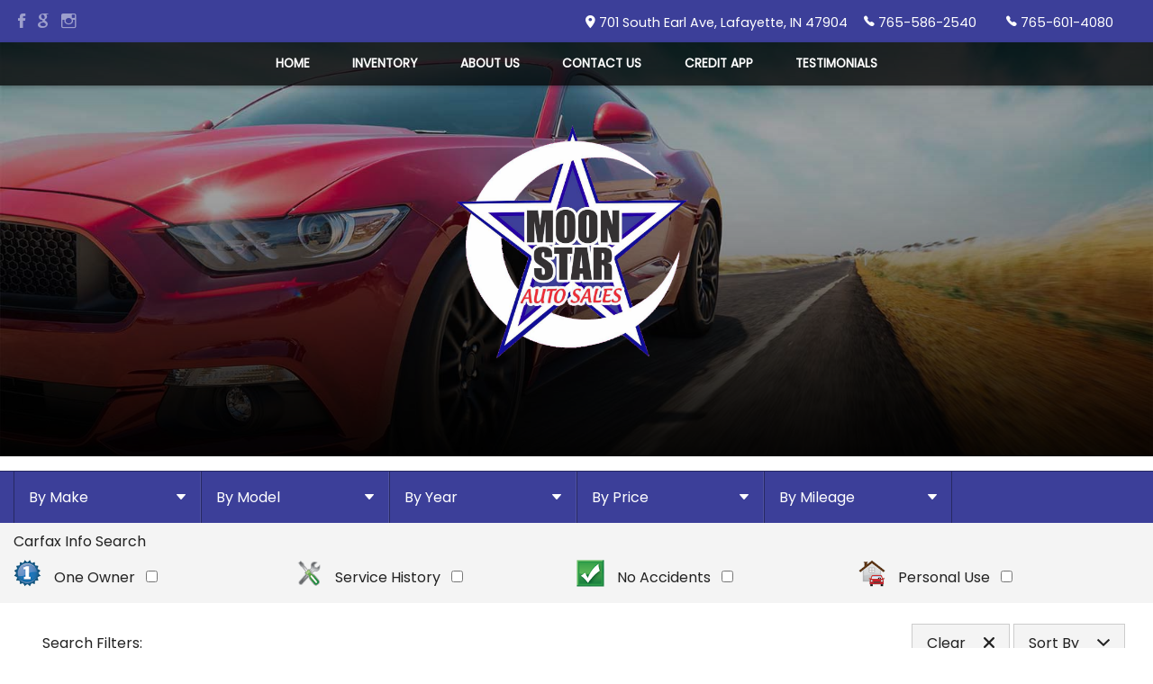

--- FILE ---
content_type: text/html; charset=utf-8
request_url: https://moonstarautosales.com/legacy/view/10190
body_size: 3982
content:
<!doctype html>
<html lang="en">
<head>
  <meta charset="utf-8">
  <meta name="viewport" content="width=device-width, initial-scale=1.0">
  <meta name="description" content="">
  <meta property="og:type" content="website">

  
  <meta property="og:image" content="https://moonstarautosales.com/service/picture/39977/10190/630204b5eb2267fb5c08726b15f4d1210309b64e">
  <meta name="twitter:card" content="summary_large_image">
  <meta name="twitter:title" content="2014 Ford Fusion - Moon Star Auto Sales">
  <meta name="twitter:description" content="2014 Ford Fusion">
  <meta name="twitter:image" content="https://moonstarautosales.com/service/picture/39977/10190/630204b5eb2267fb5c08726b15f4d1210309b64e">
  

  <title>2014 Ford Fusion - Moon Star Auto Sales</title>

  <link rel="stylesheet" href="/css/pure-min.css">

  <!--[if gt IE 8]>-->
  <link rel="stylesheet" href="/css/grids-responsive-min.css">
  <!--<![endif]-->

  <link href="//fonts.googleapis.com/css?family=Open+Sans:400,400italic,600italic,600" rel="stylesheet" type="text/css">
  <link rel="stylesheet" href="/asset/css/legacy.css">

  
  <!--[if gt IE 9]>-->
  <script>
    window.location = '//' + window.location.host + '/inventory/39977/view/10190';
  </script>
  <!--<![endif]-->
  
</head>
<body>
<header class="pure-g">
  <div class="dealer-name pure-u-md-1-2 pure-u-1">
    <h1>Moon Star Auto Sales</h1>
    <h3>701 South Earl Ave : Lafayette IN 47904
    </h3></div>
  <div class="dealer-contact pure-u-md-1-2 pure-u-1">
    <div class="row">Phone: 765-586-2540</div>
    
    <div class="row">Email: moonstar.autosales@gmail.com</div>
  </div>
</header>
<nav>
  <ul>
    <a href="/legacy"><li>Home</li></a>
    <a href="/legacy/about-us"><li>About Us</li></a>
    <a href="tel:765-586-2540"><li>Call Us</li></a>
    <a href="http://maps.apple.com/?daddr=701 South Earl Ave,+IN+47904&saddr=Current%20Location" rel="nofollow"><li>Directions</li></a>
  </ul>
</nav>
<section class="content-area inventory">
  <div class="container l-box">
    <h1 class="title">2014 Ford Fusion</h1>
    <div class="inv-content pure-g">
      <div class="inv-img pure-u-md-3-5 pure-u-1">
        <!-- MAIN IMG IN STYLE -->
        <div class="img" style="background-image:url('https://moonstarautosales.com/service/picture/39977/10190/630204b5eb2267fb5c08726b15f4d1210309b64e')"></div>
      </div>
      <div class="extra-info pure-u-md-2-5 pure-u-1">
        <div class="price row">
          <!-- ADD IF THEN FOR CONTACT DEALER / SOLD -->
          Price: <h1>$6,400</h1>
          + tax, tag, title fee(s)
        </div>
        <div class="call-us row">
          Request more info: <br/>
          <h2>(765) 586-2540</h2>
        </div>
        <div class="carstory row">
          <!-- REPLACE VIN                                     vvvvvvvvvvv  -->
          <a href="https://dealer.carstory.com/marketreport/3FA6P0H79ER278190">
            <img src="/themes/theme1/carstory.png" alt="Click for Car Story report">
          </a>
        </div>
      </div>
      <div class="inv-thumbs">
        <div class="pure-g">
        
        <!-- FOR EACH PIC -->
        <div class="thumb-container l-box pure-u-md-1-8 pure-u-sm-1-4 pure-u-1-2">
          <a href="#pic-0">
            <div class="thumb" style="background-image:url('https://moonstarautosales.com/service/picture/39977/10190/630204b5eb2267fb5c08726b15f4d1210309b64e')"></div>
          </a>
        </div>
        
        <!-- FOR EACH PIC -->
        <div class="thumb-container l-box pure-u-md-1-8 pure-u-sm-1-4 pure-u-1-2">
          <a href="#pic-1">
            <div class="thumb" style="background-image:url('https://moonstarautosales.com/service/picture/39977/10190/c512dc3a0151a4c5faa69979592dac4fb110f4d2')"></div>
          </a>
        </div>
        
        <!-- FOR EACH PIC -->
        <div class="thumb-container l-box pure-u-md-1-8 pure-u-sm-1-4 pure-u-1-2">
          <a href="#pic-2">
            <div class="thumb" style="background-image:url('https://moonstarautosales.com/service/picture/39977/10190/871c4e9c2a6d525f00269f12ffa180992a9b0bbf')"></div>
          </a>
        </div>
        
        <!-- FOR EACH PIC -->
        <div class="thumb-container l-box pure-u-md-1-8 pure-u-sm-1-4 pure-u-1-2">
          <a href="#pic-3">
            <div class="thumb" style="background-image:url('https://moonstarautosales.com/service/picture/39977/10190/54e062c33765522cb342a3ea03fd2053b970dd10')"></div>
          </a>
        </div>
        
        <!-- FOR EACH PIC -->
        <div class="thumb-container l-box pure-u-md-1-8 pure-u-sm-1-4 pure-u-1-2">
          <a href="#pic-4">
            <div class="thumb" style="background-image:url('https://moonstarautosales.com/service/picture/39977/10190/7e79507ca5b0c4ca7122e78bd2fbec9a8b34682a')"></div>
          </a>
        </div>
        
        <!-- /FOR EACH PIC -->
      </div>
      </div>

      <div class="pure-u-1 inv-details">
        <h2>Details</h2>
        <div class="detail-container pure-g">
          <div class="detail pure-u-md-1-4 pure-u-sm-1-2 pure-u-1"><span>Stock #</span>10190</div>
          <div class="detail pure-u-md-1-4 pure-u-sm-1-2 pure-u-1"><span>VIN</span>3FA6P0H79ER278190</div>
          <div class="detail pure-u-md-1-4 pure-u-sm-1-2 pure-u-1"><span>Year</span>2014</div>
          <div class="detail pure-u-md-1-4 pure-u-sm-1-2 pure-u-1"><span>Make</span>Ford</div>
          <div class="detail pure-u-md-1-4 pure-u-sm-1-2 pure-u-1"><span>Model</span>Fusion</div>
          <div class="detail pure-u-md-1-4 pure-u-sm-1-2 pure-u-1"><span>Trim</span>SE</div>
          <div class="detail pure-u-md-1-4 pure-u-sm-1-2 pure-u-1"><span>Mileage</span>120,006.00</div>
          <div class="detail pure-u-md-1-4 pure-u-sm-1-2 pure-u-1"><span>Color</span>BLACK</div>
          <div class="detail pure-u-md-1-4 pure-u-sm-1-2 pure-u-1"><span>Fuel</span>Gas</div>
          <div class="detail pure-u-md-1-4 pure-u-sm-1-2 pure-u-1"><span>MPG</span>22.0 City  / 34.0 Hwy</div>
          <div class="detail pure-u-md-1-4 pure-u-sm-1-2 pure-u-1"><span>Engine</span>2.5L I-4 SMPI DOHC</div>
          <div class="detail pure-u-md-1-4 pure-u-sm-1-2 pure-u-1"><span>Trans</span>Automatic</div>
          <div class="detail pure-u-md-1-4 pure-u-sm-1-2 pure-u-1"><span>Condition</span>Used</div>

        </div>
      </div>
      <div class="pure-u-1 description">
        <h2>Description</h2>
        
      </div>
      <div class="pure-u-1 options">
        <h2>Options</h2>
        <div class="option-content pure-g">
          

          

          
          <h4 class="pure-u-1">Interior</h4>
          
          <div class="pure-u-md-1-4 pure-u-sm-1-2 pure-u-1 option">Air filter Air Conditioning</div>
          
          <div class="pure-u-md-1-4 pure-u-sm-1-2 pure-u-1 option">Center Armrests</div>
          
          <div class="pure-u-md-1-4 pure-u-sm-1-2 pure-u-1 option">Front Armrests</div>
          
          <div class="pure-u-md-1-4 pure-u-sm-1-2 pure-u-1 option">Rear Armrests</div>
          
          <div class="pure-u-md-1-4 pure-u-sm-1-2 pure-u-1 option">4 Assist Handle(s)</div>
          
          <div class="pure-u-md-1-4 pure-u-sm-1-2 pure-u-1 option">Controls, voice-activated Audio</div>
          
          <div class="pure-u-md-1-4 pure-u-sm-1-2 pure-u-1 option">Digital media auxiliary jack Audio</div>
          
          <div class="pure-u-md-1-4 pure-u-sm-1-2 pure-u-1 option">CD Audio - CD/MP3</div>
          
          <div class="pure-u-md-1-4 pure-u-sm-1-2 pure-u-1 option">MP3 Audio - CD/MP3</div>
          
          <div class="pure-u-md-1-4 pure-u-sm-1-2 pure-u-1 option">AM/FM Audio - Radio</div>
          
          <div class="pure-u-md-1-4 pure-u-sm-1-2 pure-u-1 option">6 Audio - Speakers</div>
          
          <div class="pure-u-md-1-4 pure-u-sm-1-2 pure-u-1 option">USB port Capabilities/Wiring</div>
          
          <div class="pure-u-md-1-4 pure-u-sm-1-2 pure-u-1 option">SYNC Communication</div>
          
          <div class="pure-u-md-1-4 pure-u-sm-1-2 pure-u-1 option">Armrest Consoles</div>
          
          <div class="pure-u-md-1-4 pure-u-sm-1-2 pure-u-1 option">Center Consoles</div>
          
          <div class="pure-u-md-1-4 pure-u-sm-1-2 pure-u-1 option">Front Consoles</div>
          
          <div class="pure-u-md-1-4 pure-u-sm-1-2 pure-u-1 option">Overhead Consoles</div>
          
          <div class="pure-u-md-1-4 pure-u-sm-1-2 pure-u-1 option">2 Cupholders</div>
          
          <div class="pure-u-md-1-4 pure-u-sm-1-2 pure-u-1 option">Rear Defoggers</div>
          
          <div class="pure-u-md-1-4 pure-u-sm-1-2 pure-u-1 option">Compass Displays</div>
          
          <div class="pure-u-md-1-4 pure-u-sm-1-2 pure-u-1 option">Oil pressure Displays</div>
          
          <div class="pure-u-md-1-4 pure-u-sm-1-2 pure-u-1 option">Outside temperature Displays</div>
          
          <div class="pure-u-md-1-4 pure-u-sm-1-2 pure-u-1 option">Carpet Floor Mats</div>
          
          <div class="pure-u-md-1-4 pure-u-sm-1-2 pure-u-1 option">Front & rear Floor Mats</div>
          
          <div class="pure-u-md-1-4 pure-u-sm-1-2 pure-u-1 option">Ducts, rear Heat/Ventilation Systems</div>
          
          <div class="pure-u-md-1-4 pure-u-sm-1-2 pure-u-1 option">Driver Information Center Instrument Panels</div>
          
          <div class="pure-u-md-1-4 pure-u-sm-1-2 pure-u-1 option">MyFord Touch Instrument Panels</div>
          
          <div class="pure-u-md-1-4 pure-u-sm-1-2 pure-u-1 option">Tachometer Instrument Panels</div>
          
          <div class="pure-u-md-1-4 pure-u-sm-1-2 pure-u-1 option">Trip computer Instrument Panels</div>
          
          <div class="pure-u-md-1-4 pure-u-sm-1-2 pure-u-1 option">Dome Lights</div>
          
          <div class="pure-u-md-1-4 pure-u-sm-1-2 pure-u-1 option">Map Lights</div>
          
          <div class="pure-u-md-1-4 pure-u-sm-1-2 pure-u-1 option">Perimeter Lights</div>
          
          <div class="pure-u-md-1-4 pure-u-sm-1-2 pure-u-1 option">Manual dimming Mirrors</div>
          
          <div class="pure-u-md-1-4 pure-u-sm-1-2 pure-u-1 option">Rearview Mirrors</div>
          
          <div class="pure-u-md-1-4 pure-u-sm-1-2 pure-u-1 option">Door Power Locks</div>
          
          <div class="pure-u-md-1-4 pure-u-sm-1-2 pure-u-1 option">12-volt, 3 Power Outlet(s)</div>
          
          <div class="pure-u-md-1-4 pure-u-sm-1-2 pure-u-1 option">Deck lid Remote Releases</div>
          
          <div class="pure-u-md-1-4 pure-u-sm-1-2 pure-u-1 option">Fuel filler door, capless Remote Releases</div>
          
          <div class="pure-u-md-1-4 pure-u-sm-1-2 pure-u-1 option">Trunk Remote Releases</div>
          
          <div class="pure-u-md-1-4 pure-u-sm-1-2 pure-u-1 option">10-way adjuster, power Seats - Driver</div>
          
          <div class="pure-u-md-1-4 pure-u-sm-1-2 pure-u-1 option">Lumbar support, power Seats - Driver</div>
          
          <div class="pure-u-md-1-4 pure-u-sm-1-2 pure-u-1 option">Buckets Seats - Front</div>
          
          <div class="pure-u-md-1-4 pure-u-sm-1-2 pure-u-1 option">Reclining Seats - Front</div>
          
          <div class="pure-u-md-1-4 pure-u-sm-1-2 pure-u-1 option">4-way adjuster, manual Seats - Passenger</div>
          
          <div class="pure-u-md-1-4 pure-u-sm-1-2 pure-u-1 option">60/40 split-bench Seats - Rear</div>
          
          <div class="pure-u-md-1-4 pure-u-sm-1-2 pure-u-1 option">Fold flat Seats - Rear</div>
          
          <div class="pure-u-md-1-4 pure-u-sm-1-2 pure-u-1 option">Tilt/telescoping Steering Column</div>
          
          <div class="pure-u-md-1-4 pure-u-sm-1-2 pure-u-1 option">Controls, audio Steering Wheel</div>
          
          <div class="pure-u-md-1-4 pure-u-sm-1-2 pure-u-1 option">Controls, cruise Steering Wheel</div>
          
          <div class="pure-u-md-1-4 pure-u-sm-1-2 pure-u-1 option">Urethane Steering Wheel</div>
          
          <div class="pure-u-md-1-4 pure-u-sm-1-2 pure-u-1 option">Glovebox, illuminated Storage</div>
          
          <div class="pure-u-md-1-4 pure-u-sm-1-2 pure-u-1 option">Glovebox, lockable Storage</div>
          
          <div class="pure-u-md-1-4 pure-u-sm-1-2 pure-u-1 option">Pockets, seatback Storage</div>
          
          <div class="pure-u-md-1-4 pure-u-sm-1-2 pure-u-1 option">Sirius Satellite radio Subscriptions</div>
          
          <div class="pure-u-md-1-4 pure-u-sm-1-2 pure-u-1 option">Sirius, 6-month trial Subscriptions</div>
          
          <div class="pure-u-md-1-4 pure-u-sm-1-2 pure-u-1 option">SecuriCode Theft Deterrent Systems</div>
          
          <div class="pure-u-md-1-4 pure-u-sm-1-2 pure-u-1 option">SecuriLock Theft Deterrent Systems</div>
          
          <div class="pure-u-md-1-4 pure-u-sm-1-2 pure-u-1 option">Cloth Upholstery</div>
          
          <div class="pure-u-md-1-4 pure-u-sm-1-2 pure-u-1 option">Dual Visors</div>
          
          <div class="pure-u-md-1-4 pure-u-sm-1-2 pure-u-1 option">Mirror, illuminated Visors</div>
          
          <div class="pure-u-md-1-4 pure-u-sm-1-2 pure-u-1 option">Power Windows</div>
          
          

          
          <h4 class="pure-u-1">Exterior</h4>
          
          <div class="pure-u-md-1-4 pure-u-sm-1-2 pure-u-1 option">Fixed Antenna</div>
          
          <div class="pure-u-md-1-4 pure-u-sm-1-2 pure-u-1 option">Badging</div>
          
          <div class="pure-u-md-1-4 pure-u-sm-1-2 pure-u-1 option">Color-keyed Bumpers</div>
          
          <div class="pure-u-md-1-4 pure-u-sm-1-2 pure-u-1 option">Color-keyed Door Handles</div>
          
          <div class="pure-u-md-1-4 pure-u-sm-1-2 pure-u-1 option">Solar control Glass</div>
          
          <div class="pure-u-md-1-4 pure-u-sm-1-2 pure-u-1 option">Tint Glass</div>
          
          <div class="pure-u-md-1-4 pure-u-sm-1-2 pure-u-1 option">Chrome Grille</div>
          
          <div class="pure-u-md-1-4 pure-u-sm-1-2 pure-u-1 option">Automatic Headlights</div>
          
          <div class="pure-u-md-1-4 pure-u-sm-1-2 pure-u-1 option">Halogen Headlights</div>
          
          <div class="pure-u-md-1-4 pure-u-sm-1-2 pure-u-1 option">Projector Headlights</div>
          
          <div class="pure-u-md-1-4 pure-u-sm-1-2 pure-u-1 option">Puddle Lights</div>
          
          <div class="pure-u-md-1-4 pure-u-sm-1-2 pure-u-1 option">Blind spot, integrated Mirrors</div>
          
          <div class="pure-u-md-1-4 pure-u-sm-1-2 pure-u-1 option">Color-keyed Mirrors</div>
          
          <div class="pure-u-md-1-4 pure-u-sm-1-2 pure-u-1 option">Heated Mirrors</div>
          
          <div class="pure-u-md-1-4 pure-u-sm-1-2 pure-u-1 option">In-glass turn signal Mirrors</div>
          
          <div class="pure-u-md-1-4 pure-u-sm-1-2 pure-u-1 option">Power Mirrors</div>
          
          <div class="pure-u-md-1-4 pure-u-sm-1-2 pure-u-1 option">Rocker sills, body-color Molding</div>
          
          <div class="pure-u-md-1-4 pure-u-sm-1-2 pure-u-1 option">235/50R17 Tire Size</div>
          
          <div class="pure-u-md-1-4 pure-u-sm-1-2 pure-u-1 option">Mini Tire Size - Spare</div>
          
          <div class="pure-u-md-1-4 pure-u-sm-1-2 pure-u-1 option">BSW Tires</div>
          
          <div class="pure-u-md-1-4 pure-u-sm-1-2 pure-u-1 option">Aluminum Wheel Material</div>
          
          <div class="pure-u-md-1-4 pure-u-sm-1-2 pure-u-1 option">Steel Wheel Material - Spare</div>
          
          <div class="pure-u-md-1-4 pure-u-sm-1-2 pure-u-1 option">17 X 7.5 Wheel Size</div>
          
          <div class="pure-u-md-1-4 pure-u-sm-1-2 pure-u-1 option">10-spoke Wheels</div>
          
          <div class="pure-u-md-1-4 pure-u-sm-1-2 pure-u-1 option">Intermittent Wipers</div>
          
          <div class="pure-u-md-1-4 pure-u-sm-1-2 pure-u-1 option">Speed-sensitive Wipers</div>
          
          

          
          <h4 class="pure-u-1">Safety</h4>
          
          <div class="pure-u-md-1-4 pure-u-sm-1-2 pure-u-1 option">3-Point Seat Belts in All Positions</div>
          
          <div class="pure-u-md-1-4 pure-u-sm-1-2 pure-u-1 option">Dual-stage Airbag - Driver</div>
          
          <div class="pure-u-md-1-4 pure-u-sm-1-2 pure-u-1 option">Seat mounted Airbag - Front Driver Side</div>
          
          <div class="pure-u-md-1-4 pure-u-sm-1-2 pure-u-1 option">Dual-stage Airbag - Front Passenger</div>
          
          <div class="pure-u-md-1-4 pure-u-sm-1-2 pure-u-1 option">Seat mounted Airbag - Front Passenger Side</div>
          
          <div class="pure-u-md-1-4 pure-u-sm-1-2 pure-u-1 option">Side Curtain Airbags</div>
          
          <div class="pure-u-md-1-4 pure-u-sm-1-2 pure-u-1 option">Locks, rear doors Child Safety Features</div>
          
          <div class="pure-u-md-1-4 pure-u-sm-1-2 pure-u-1 option">LATCH Child Seat Anchors</div>
          
          <div class="pure-u-md-1-4 pure-u-sm-1-2 pure-u-1 option">Response System Crash Sensors</div>
          
          <div class="pure-u-md-1-4 pure-u-sm-1-2 pure-u-1 option">Illuminated Emergency Trunk Release</div>
          
          <div class="pure-u-md-1-4 pure-u-sm-1-2 pure-u-1 option">Front Head Restraints</div>
          
          <div class="pure-u-md-1-4 pure-u-sm-1-2 pure-u-1 option">Manual, 2-way Head Restraints</div>
          
          <div class="pure-u-md-1-4 pure-u-sm-1-2 pure-u-1 option">Manual, 4-way Head Restraints</div>
          
          <div class="pure-u-md-1-4 pure-u-sm-1-2 pure-u-1 option">Rear Head Restraints</div>
          
          <div class="pure-u-md-1-4 pure-u-sm-1-2 pure-u-1 option">Driver Knee Bolsters</div>
          
          <div class="pure-u-md-1-4 pure-u-sm-1-2 pure-u-1 option">Front passenger Knee Bolsters</div>
          
          <div class="pure-u-md-1-4 pure-u-sm-1-2 pure-u-1 option">Approach Lights</div>
          
          <div class="pure-u-md-1-4 pure-u-sm-1-2 pure-u-1 option">My Key Mfr Trademark</div>
          
          <div class="pure-u-md-1-4 pure-u-sm-1-2 pure-u-1 option">SOS Post-Crash Alert System Mfr Trademark</div>
          
          <div class="pure-u-md-1-4 pure-u-sm-1-2 pure-u-1 option">Tire pressure Monitors</div>
          
          <div class="pure-u-md-1-4 pure-u-sm-1-2 pure-u-1 option">Entry Pad Remote Keyless Entry</div>
          
          <div class="pure-u-md-1-4 pure-u-sm-1-2 pure-u-1 option">Illuminated Remote Keyless Entry</div>
          
          <div class="pure-u-md-1-4 pure-u-sm-1-2 pure-u-1 option">Belt Minder Safety Belt Systems</div>
          
          <div class="pure-u-md-1-4 pure-u-sm-1-2 pure-u-1 option">Load Limiters Safety Belt Systems</div>
          
          <div class="pure-u-md-1-4 pure-u-sm-1-2 pure-u-1 option">Personal Safety System Restraint Safety Belt Systems</div>
          
          <div class="pure-u-md-1-4 pure-u-sm-1-2 pure-u-1 option">Pretensioners Safety Belt Systems</div>
          
          <div class="pure-u-md-1-4 pure-u-sm-1-2 pure-u-1 option">Retractors Safety Belt Systems</div>
          
          <div class="pure-u-md-1-4 pure-u-sm-1-2 pure-u-1 option">Anti-theft, passive Security Systems</div>
          
          <div class="pure-u-md-1-4 pure-u-sm-1-2 pure-u-1 option">Perimeter Alarm Security Systems</div>
          
          <div class="pure-u-md-1-4 pure-u-sm-1-2 pure-u-1 option">Advance Trac Traction Control</div>
          
          <div class="pure-u-md-1-4 pure-u-sm-1-2 pure-u-1 option">Electronic Stability Control (ESC) Traction Control</div>
          
          <div class="pure-u-md-1-4 pure-u-sm-1-2 pure-u-1 option">Engine Braking Assist (EBA) Traction Control</div>
          
          

          
          <h4 class="pure-u-1">Mechanical</h4>
          
          <div class="pure-u-md-1-4 pure-u-sm-1-2 pure-u-1 option">Run-down protection Battery</div>
          
          <div class="pure-u-md-1-4 pure-u-sm-1-2 pure-u-1 option">4-wheel, disc Brakes</div>
          
          <div class="pure-u-md-1-4 pure-u-sm-1-2 pure-u-1 option">Electronic Brake Assistance (EBA) Brakes</div>
          
          <div class="pure-u-md-1-4 pure-u-sm-1-2 pure-u-1 option">Electronic Park Brakes</div>
          
          <div class="pure-u-md-1-4 pure-u-sm-1-2 pure-u-1 option">4-channel Brakes - ABS</div>
          
          <div class="pure-u-md-1-4 pure-u-sm-1-2 pure-u-1 option">Disc, vented Brakes - Front</div>
          
          <div class="pure-u-md-1-4 pure-u-sm-1-2 pure-u-1 option">Disc, solid Brakes - Rear</div>
          
          <div class="pure-u-md-1-4 pure-u-sm-1-2 pure-u-1 option">Cruise Control</div>
          
          <div class="pure-u-md-1-4 pure-u-sm-1-2 pure-u-1 option">Front Wheel Drive System</div>
          
          <div class="pure-u-md-1-4 pure-u-sm-1-2 pure-u-1 option">LEV II Emissions</div>
          
          <div class="pure-u-md-1-4 pure-u-sm-1-2 pure-u-1 option">Bright Exhaust</div>
          
          <div class="pure-u-md-1-4 pure-u-sm-1-2 pure-u-1 option">Single Exhaust</div>
          
          <div class="pure-u-md-1-4 pure-u-sm-1-2 pure-u-1 option">Welded steel unibody Frame</div>
          
          <div class="pure-u-md-1-4 pure-u-sm-1-2 pure-u-1 option">Electric Power Steering (EPS) Steering</div>
          
          <div class="pure-u-md-1-4 pure-u-sm-1-2 pure-u-1 option">Variable-assist Steering</div>
          
          

          
        </div>
      </div>

      <div class="pictures pure-u-1">
        <a name="large-pic"></a>
        <h2>All Pictures</h2>
        
        <a name="pic-0"></a>
        <div class="large-pics pure-u-md-3-5 pure-u-1">
          <div class="large-pics-img" style="background-image:url('https://moonstarautosales.com/service/picture/39977/10190/630204b5eb2267fb5c08726b15f4d1210309b64e')"></div>
        </div>
        
        <a name="pic-1"></a>
        <div class="large-pics pure-u-md-3-5 pure-u-1">
          <div class="large-pics-img" style="background-image:url('https://moonstarautosales.com/service/picture/39977/10190/c512dc3a0151a4c5faa69979592dac4fb110f4d2')"></div>
        </div>
        
        <a name="pic-2"></a>
        <div class="large-pics pure-u-md-3-5 pure-u-1">
          <div class="large-pics-img" style="background-image:url('https://moonstarautosales.com/service/picture/39977/10190/871c4e9c2a6d525f00269f12ffa180992a9b0bbf')"></div>
        </div>
        
        <a name="pic-3"></a>
        <div class="large-pics pure-u-md-3-5 pure-u-1">
          <div class="large-pics-img" style="background-image:url('https://moonstarautosales.com/service/picture/39977/10190/54e062c33765522cb342a3ea03fd2053b970dd10')"></div>
        </div>
        
        <a name="pic-4"></a>
        <div class="large-pics pure-u-md-3-5 pure-u-1">
          <div class="large-pics-img" style="background-image:url('https://moonstarautosales.com/service/picture/39977/10190/7e79507ca5b0c4ca7122e78bd2fbec9a8b34682a')"></div>
        </div>
        
      </div>

    </div>
  </div>
</section>

</body>
</html>


--- FILE ---
content_type: text/html; charset=utf-8
request_url: https://moonstarautosales.com/inventory/39977/view/10190
body_size: 66343
content:
<!DOCTYPE html>
<html lang="en">
  <head>
    <title>Moon Star Auto Sales</title>
    
    <meta name="robots" content="index,follow" />
<meta name="Revisit-after" content="7 Days">
<!--[if lte IE 9]>
<script type="text/javascript" src="/js/history.min.js" />
<script type="text/javascript">
  history.redirect();
</script>
<![endif]-->
<!--[if lte IE 8]>
<script type="text/javascript" src="//cdn.ractivejs.org/latest/ractive-legacy.js"></script>
<script type="text/javascript" src="/js/core.min.js"></script>
<link rel="stylesheet" href="//yui.yahooapis.com/pure/0.6.0/grids-responsive-old-ie-min.css">
<![endif]-->

<link rel="stylesheet" href="/css/pure-min.css" />
<!--[if gt IE 8]><!-->
<link rel="stylesheet" href="/css/grids-responsive-min.css">
<script type="text/javascript" src="/asset/js/ractive.js"></script>
  
<!--<![endif]-->

<!-- Icon Package -->
<link rel="stylesheet" type="text/css" media="screen" href="/asset/css/ionicons.css"/>

<!-- Font Package -->
<link href='//fonts.googleapis.com/css?family=Open+Sans:400,400italic,600italic,600' rel='stylesheet' type='text/css' />
<link href='//fonts.googleapis.com/css?family=Roboto:400,300,300italic,500,500italic' rel='stylesheet' type='text/css' />
<link href="//fonts.googleapis.com/css?family=Oswald" rel="stylesheet">
    <meta name="viewport" content="width=device-width, initial-scale=1.0" />
    <meta name="description" content="At Moon Star Auto Sales, our dedicated staff is here to help you get into the vehicle you deserve! Take a look through our website and let us work for you." />
    <meta name="keywords" content="bhph, financing, used car buying, local used cars, Buy here, pay here, ,Lafayette, IN, Indianapolis, Frankfort, Thorntown, Shadeland, Dayton, Linden, Battle Ground, Delphi, Otterbein, Oxford, Remington, Lebanon, Crowfordsville, Waynetown, " />
    <link rel="stylesheet" type="text/css" href="/css/theme-42718.css" />
    <script type="text/javascript" src="/asset/js/page.js"></script>
    <script type="text/javascript" src="/client/lib-bundle.js"></script>

  </head>
  <body>
    <noscript>
      <div class="legacy-redirect">
        This site makes use of JavaScript to offer advanced interaction. If you'd like to simply view our inventory, you can do so <a href="/legacy">here</a>.
      </div>
    </noscript>
    <!--[if IE lt 10]>
      <script>
        setTimeout(function() {
          document.body.innerHTML = '<div class="legacy-redirect">This site makes use of advanced features not supported by your browser. Your browser is also unsupported and has a number of known security vulnerabilities. If you\'d like to simply view our inventory, you can do so <a href="/legacy">here</a>. If you\'d like to come back with a more up-to-date browser, you can find one at <a href="http://browsehappy.com/">Browse Happy</a>.</div>';
        }, 500);
      </script>
    <![endif]-->
    <script type="text/javascript">
      function debounce(e,t){var a;return function(){if(!a){var i=this,r=arguments;a=setTimeout(function(){a=null,e.apply(i,r)},t)}}}Ractive.DEBUG=!1;var ractive;!function(){ractive=new Ractive({el:"body",template:{v:3,t:[{t:7,e:"div",a:{id:"body",class:[{t:4,f:["has-background"],n:50,r:"browser.bgTop"}]},f:[{t:7,e:"main",a:{class:["browser-",{t:2,x:{r:["browser.size"],s:'_0===0?"tiny":_0===1?"small":_0===2?"medium":"large"'}},{t:4,f:[" blocked"],n:50,r:"~/blocked"}]},f:[{t:7,e:"div",a:{class:"root-container pure-g no-gap"},f:[{t:7,e:"div",a:{class:"pure-u-1 part-id-0"},f:[{t:7,e:"style",f:["    html,\n    .pure-g [class*=\"pure-u\"], * {\n\n      font-family: 'Poppins', sans-serif;\n         }\n  "]}]},{t:7,e:"div",a:{class:"pure-u-1 part-id-1"},f:[{t:7,e:"style",f:["  ",{t:4,f:["\n\n  #body .dealerNameFont {\n    font-family: '",{t:2,r:"settings.dealerNameFont"},"', sans-serif;\n    text-transform: initial;\n    font-style: initial;\n    font-size: ",{t:2,x:{r:["settings.dealerNameFontSize"],s:'_0?_0+"%":"inherit"'}},";\n  }\n\n  "],n:50,x:{r:["settings.dealerNameFont"],s:'_0&&_0!=="custom"'}},{t:4,n:51,f:[{t:4,n:50,x:{r:["settings.dealerNameFont","settings.dealerNameFontCustom"],s:'_0=="custom"&&_1'},f:["\n\n  #body .dealerNameFont {\n    font-family: '",{t:2,r:"settings.dealerNameFontCustom"},"', sans-serif;\n    text-transform: initial;\n    font-style: initial;\n    font-size: ",{t:2,x:{r:["settings.dealerNameFontSize"],s:'_0?_0+"%":"inherit"'}},";\n  }\n\n  "]},{t:4,n:50,x:{r:["settings.dealerNameFontCustom","settings.dealerNameFont","settings.dealerNameFontSize"],s:'(!(_1=="custom"&&_0))&&(!_1&&_2)'},f:["\n\n  #body .dealerNameFont {\n    font-size: ",{t:2,x:{r:["settings.dealerNameFontSize"],s:'_0?_0+"%":"inherit"'}},";\n  }\n\n  "]}],x:{r:["settings.dealerNameFont"],s:'_0&&_0!=="custom"'}}]}]},{t:7,e:"div",a:{class:"pure-u-1 part-id-2"},f:[{t:7,e:"div",a:{class:"full-info-bar primary-color"},f:[{t:7,e:"div",a:{class:"container pure-g"},f:[{t:7,e:"div",a:{class:"sizer"}}," ",{t:7,e:"div",a:{class:"pure-u-1 pure-u-lg-1-4 socials"},f:[{t:4,f:[{t:7,e:"a",a:{href:[{t:2,r:"settings.social.facebook.href"}],target:"_blank",rel:"nofollow noopener"},f:[{t:7,e:"div",a:{class:"social-icons facebook"},f:[{t:7,e:"i",a:{class:"ion-social-facebook"}}]}]}],n:50,r:"settings.social.facebook.href"}," ",{t:4,f:[{t:7,e:"a",a:{href:[{t:2,r:"settings.social.googleplus.href"}],target:"_blank",rel:"nofollow noopener"},f:[{t:7,e:"div",a:{class:"social-icons googleplus"},f:[{t:7,e:"i",a:{class:"ion-social-google"}}]}]}],n:50,r:"settings.social.googleplus.href"}," ",{t:4,f:[{t:7,e:"a",a:{href:[{t:2,r:"settings.social.twitter.href"}],target:"_blank",rel:"nofollow noopener"},f:[{t:7,e:"div",a:{class:"social-icons twitter"},f:[{t:7,e:"i",a:{class:"ion-social-twitter"}}]}]}],n:50,r:"settings.social.twitter.href"}," ",{t:4,f:[{t:7,e:"a",a:{href:[{t:2,r:"settings.social.youtube.href"}],target:"_blank",rel:"nofollow noopener"},f:[{t:7,e:"div",a:{class:"social-icons youtube"},f:[{t:7,e:"i",a:{class:"ion-social-youtube"}}]}]}],n:50,r:"settings.social.youtube.href"}," ",{t:4,f:[{t:7,e:"a",a:{href:[{t:2,r:"settings.social.pinterest.href"}],target:"_blank",rel:"nofollow noopener"},f:[{t:7,e:"div",a:{class:"social-icons pinterest"},f:[{t:7,e:"i",a:{class:"ion-social-pinterest"}}]}]}],n:50,r:"settings.social.pinterest.href"}," ",{t:4,f:[{t:7,e:"a",a:{href:[{t:2,r:"settings.social.instagram.href"}],target:"_blank",rel:"nofollow noopener"},f:[{t:7,e:"div",a:{class:"social-icons instagram"},f:[{t:7,e:"i",a:{class:"ion-social-instagram-outline"}}]}]}],n:50,r:"settings.social.instagram.href"}]}," ",{t:7,e:"div",a:{class:"pure-u-1 pure-u-lg-3-4 dealer-info"},f:[{t:7,e:"div",a:{class:"item"},f:[{t:7,e:"a",a:{href:["//maps.apple.com/?daddr=",{t:2,r:"settings.address"},",+",{t:2,r:"settings.state"},"+",{t:2,r:"settings.zip"},"&saddr=Current%20Location"],target:"_blank",rel:"nofollow noopener"},f:[{t:7,e:"i",a:{class:"ion-android-pin"}}," ",{t:2,r:"settings.address"},{t:4,f:[", ",{t:2,r:"settings.addressLine2"}],n:50,r:"settings.addressLine2"},", ",{t:2,r:"settings.city"},", ",{t:2,r:"settings.state"}," ",{t:2,r:"settings.zip"}]}]}," ",{t:4,f:[{t:7,e:"div",a:{class:"item"},f:[{t:7,e:"a",a:{href:["//maps.apple.com/?daddr=",{t:2,r:"settings.address2"},",+",{t:2,x:{r:["settings.state2","settings.state"],s:"_0||_1"}},"+",{t:2,x:{r:["settings.zip2","settings.zip"],s:"_0||_1"}},"&saddr=Current%20Location"],target:"_blank",class:"address item",rel:"nofollow noopener"},f:[{t:7,e:"i",a:{class:"ion-android-pin"}}," ",{t:2,r:"settings.address2"},{t:4,f:[", ",{t:2,r:"settings.address2Line2"}],n:50,r:"settings.address2Line2"},", ",{t:2,r:"settings.city2"},", ",{t:2,r:"settings.state2"},{t:4,f:[" ",{t:2,r:"settings.zip2"}],n:50,x:{r:["settings.zip2","settings.zip"],s:"_0!==_1"}}]}]}],n:50,r:"settings.address2"}," ",{t:7,e:"div",a:{class:"item"},f:[{t:7,e:"a",a:{href:["tel:",{t:2,r:"account.settings.phone"}],class:"item",rel:"nofollow"},f:[{t:7,e:"i",a:{class:"ion-ios-telephone"}}," ",{t:2,x:{r:["filter","settings.phone"],s:"_0.phone(_1)"}}]}]}," ",{t:4,f:[{t:7,e:"div",a:{class:"item"},f:[{t:7,e:"a",a:{href:["tel:",{t:2,r:"account.settings.phone2"}],class:"item",rel:"nofollow"},f:[{t:7,e:"i",a:{class:"ion-ios-telephone"}}," ",{t:2,x:{r:["filter","settings.phone2"],s:"_0.phone(_1)"}}]}]}],n:50,r:"account.settings.phone2"}]}]}]}]},{t:7,e:"div",a:{class:"pure-u-1 part-id-3"},f:[{t:7,e:"div",a:{class:"full-custom-nav-ph",style:[{t:4,f:["height:3em;"],n:50,x:{r:["~/browser.scroll","~/navBarOffset"],s:"_0>=_1"}}]}},{t:7,e:"div",a:{class:["full-custom-navigation fixedNav transBG pure-g ",{t:4,f:["fixed"],n:50,x:{r:["~/browser.scroll","~/navBarOffset"],s:"_0>=_1"}}]},f:[" ",{t:7,e:"div",a:{class:"container"},f:[{t:7,e:"div",a:{class:"sizer"}}," ",{t:7,e:"nav",a:{class:"full-navigation-links  pure-u-1"},f:[{t:7,e:"div",a:{class:"mobile-nav pure-g"},f:[{t:7,e:"div",a:{class:"sizer"}}," ",{t:7,e:"div",a:{class:"btns pure-u-1-2"},f:[{t:7,e:"a",a:{href:["//maps.apple.com/?daddr=",{t:2,r:"settings.address"},",+",{t:2,r:"settings.state"},"+",{t:2,r:"settings.zip"},"&saddr=Current%20Location"],rel:"nofollow"},f:[{t:7,e:"div",a:{class:"map"},f:[{t:7,e:"i",a:{class:"ion-ios-location"}}]}]}," ",{t:7,e:"a",a:{href:["tel:",{t:2,x:{r:["settings.phone"],s:'_0.replace(/[^0-9]/g,"")'}}]},f:[{t:7,e:"div",a:{class:"call"},f:[{t:7,e:"i",a:{class:"ion-ios-telephone"}}]}]}]}," ",{t:7,e:"div",a:{class:"menu pure-u-1-2"},f:[{t:7,e:"div",a:{class:"text"},f:["MENU"]}," ",{t:7,e:"div",a:{class:["hamburger ",{t:4,f:["open"],r:"~/mobileMenu"}]},v:{click:{m:"toggle",a:{r:[],s:'["mobileMenu"]'}}},f:[{t:7,e:"span"}," ",{t:7,e:"span"}," ",{t:7,e:"span"}," ",{t:7,e:"span"}]}]}]}," ",{t:4,f:[{t:7,e:"div",a:{class:"mobile-bg"}}],r:"~/mobileMenu"}," ",{t:7,e:"ul",a:{class:["main-nav ",{t:4,f:["mobile"],r:"~/mobileMenu"}," centered top-level"]},f:[{t:4,f:[{t:7,e:"a",a:{href:[{t:2,r:".link"}],target:[{t:2,x:{r:[".newTab"],s:'_0?"_blank":""'}}]},v:{click:{m:"set",a:{r:[],s:'["mobileMenu",false]'}}},f:[{t:7,e:"li",a:{class:["item ",{t:4,f:["active"],n:50,x:{r:[".link","~/browser.path"],s:"_0===_1"}}," ",{t:2,x:{r:["~/nav.items.length","i"],s:'(_0/2)<_1?"right-align":""'}}]},f:[{t:2,r:".name"}," ",{t:4,f:[{t:7,e:"i",a:{class:"ion-android-arrow-dropdown"}}," ",{t:7,e:"div",a:{class:"drop-down-wrapper"},f:[{t:7,e:"ul",a:{class:"drop-down"},f:[{t:4,f:[{t:7,e:"a",a:{href:[{t:2,r:".url"}],target:[{t:2,x:{r:[".newTab"],s:'_0?"_blank":""'}}]},f:[{t:7,e:"li",f:[{t:2,r:".title"}]}]}],r:".dropDownMenu"}]}]}],n:50,r:".dropDownMenu"}]}]}],i:"i",r:"~/nav.items"}," ",{t:7,e:"div",a:{class:"close-btn"},v:{click:{m:"set",a:{r:[],s:'["mobileMenu",false]'}}},f:[{t:7,e:"i",a:{class:"ion-close-round"}}," Close"]}]}]}]}]}," ",{t:7,e:"div",a:{class:["full-custom-nav-ears ",{t:4,f:["fixed"],n:50,x:{r:["~/browser.scroll","~/navBarOffset"],s:"_0>=_1"}}]}}]},{t:7,e:"div",a:{class:"pure-u-1 part-id-4"},f:[{t:7,e:"div",a:{class:["large-banner-logo ",{t:2,x:{r:["browser.uri"],s:'_0=="/"?"full-size":""'}}],style:["background-image: url(",{t:2,r:"banner_42718_4.bg"},");background-position:",{t:2,x:{r:["banner_42718_4.position"],s:'_0||"center center"'}}]},f:[{t:7,e:"div",a:{class:"logo-wrapper Right"},f:[{t:7,e:"a",a:{href:"/"},f:[{t:4,f:[{t:7,e:"img",a:{src:[{t:2,r:"settings.logo"}],alt:[{t:2,r:"settings.name"}],class:"pure-img logo",style:"display: initial"}}],n:50,r:"settings.logo"},{t:4,n:51,f:[{t:7,e:"h3",a:{class:"slogan"},f:[{t:2,x:{r:["settings.slogan","settings.city"],s:'_0?_0:(_1+"\'s"||"Your")+" #1 Pre-Owned Auto Dealer"'}}]}," ",{t:7,e:"div",a:{class:"dealerNameFont"},f:[{t:7,e:"h1",f:[{t:2,r:"settings.name"}]}]}],r:"settings.logo"}]}]}]}]},{t:7,e:"div",a:{class:"pure-u-1 no-pad part-id-5"},f:[{t:7,e:"div",a:{class:"container_42718_5 pure-g container-full      "},f:[{t:7,e:"div",a:{class:"pure-u-1 part-id-9"},f:[{t:8,r:"mainContent"}," ",{t:4,f:[{t:7,e:"div",a:{class:"mobile-text"},f:[{t:7,e:"div",a:{class:"text-dealer"},f:[{t:7,e:"a",a:{href:["sms:",{t:2,r:"settings.sms"}]},f:["TEXT US NOW ",{t:7,e:"i",a:{class:"ion-android-textsms"}}]}]}]}],n:50,r:"settings.sms"}]}]}]},{t:7,e:"div",a:{class:"pure-u-1 part-id-6"},f:[{t:7,e:"footer",a:{class:0,style:0},f:[{t:7,e:"div",a:{class:"lg-container pure-g"},f:[{t:7,e:"div",a:{class:"pure-u-1 pure-u-md-1-3 pure-u-sm-1-2 left"},f:[{t:7,e:"div",a:{class:"header"},f:[{t:4,f:[{t:7,e:"img",a:{src:[{t:2,r:"settings.logo"}],alt:[{t:2,r:"settings.name"}],class:"pure-img"}}],n:50,r:"settings.logo"},{t:4,n:51,f:[{t:2,r:"settings.name"}],r:"settings.logo"}]}," ",{t:7,e:"div",a:{class:"group"},f:[{t:7,e:"div",a:{class:"address"},f:[{t:2,r:"settings.address"},{t:4,f:[", ",{t:2,r:"settings.addressLine2"}],n:50,r:"settings.addressLine2"}]}," ",{t:7,e:"div",a:{class:"city"},f:[{t:2,r:"settings.city"},", ",{t:2,r:"settings.state"}," ",{t:2,r:"settings.zip"}]}," ",{t:7,e:"div",a:{class:"space"},f:[{t:7,e:"span",f:["PHONE:"]}," ",{t:2,r:"settings.phone"}]}," ",{t:7,e:"div",a:{class:"space2"},f:[{t:4,f:[{t:7,e:"span",f:["PHONE:"]}," ",{t:2,r:"settings.phone2"}],n:50,r:"settings.phone2"}]}," ",{t:7,e:"div",a:{class:"fax"},f:[{t:4,f:[{t:7,e:"span",f:["FAX:"]}," ",{t:2,r:"settings.fax"}],n:50,r:"settings.fax"}]}," ",{t:7,e:"div",a:{class:"email"},f:[{t:4,f:[{t:7,e:"span",f:["EMAIL:"]}," ",{t:2,r:"settings.email"}],n:50,r:"settings.email"}]}," ",{t:7,e:"div",a:{class:"space"},f:[{t:4,f:[{t:2,r:"settings.address2"},{t:4,f:[", ",{t:2,r:"settings.address2Line2"}],n:50,r:"settings.address2Line2"}],n:50,r:"settings.address2"}]}," ",{t:7,e:"div",a:{class:"city2"},f:[{t:4,f:[{t:2,r:"settings.city2"},", ",{t:2,r:"settings.state2"},", ",{t:2,r:"settings.zip2"}],n:50,r:"settings.city2"}]}]}," ",{t:7,e:"div",a:{class:"socials"},f:[{t:4,f:[{t:7,e:"a",a:{href:[{t:2,r:"settings.social.facebook.href"}],target:"_blank",rel:"nofollow noopener"},f:[{t:7,e:"div",a:{class:"social-btn facebook"},f:[{t:7,e:"i",a:{class:"ion-social-facebook"}}]}]}],n:50,r:"settings.social.facebook.href"}," ",{t:4,f:[{t:7,e:"a",a:{href:[{t:2,r:"settings.social.twitter.href"}],target:"_blank",rel:"nofollow noopener"},f:[{t:7,e:"div",a:{class:"social-btn twitter"},f:[{t:7,e:"i",a:{class:"ion-social-twitter"}}]}]}],n:50,r:"settings.social.twitter.href"}," ",{t:4,f:[{t:7,e:"a",a:{href:[{t:2,r:"settings.social.youtube.href"}],target:"_blank",rel:"nofollow noopener"},f:[{t:7,e:"div",a:{class:"social-btn youtube"},f:[{t:7,e:"i",a:{class:"ion-social-youtube"}}]}]}],n:50,r:"settings.social.youtube.href"}," ",{t:4,f:[{t:7,e:"a",a:{href:[{t:2,r:"settings.social.googleplus.href"}],target:"_blank",rel:"nofollow noopener"},f:[{t:7,e:"div",a:{class:"social-btn googleplus"},f:[{t:7,e:"i",a:{class:"ion-social-google"}}]}]}],n:50,r:"settings.social.googleplus.href"}," ",{t:4,f:[{t:7,e:"a",a:{href:[{t:2,r:"settings.social.instagram.href"}],target:"_blank",rel:"nofollow noopener"},f:[{t:7,e:"div",a:{class:"social-btn instagram"},f:[{t:7,e:"i",a:{class:"ion-social-instagram"}}]}]}],n:50,r:"settings.social.instagram.href"}," ",{t:4,f:[{t:7,e:"a",a:{href:[{t:2,r:"settings.social.pinterest.href"}],target:"_blank",rel:"nofollow noopener"},f:[{t:7,e:"div",a:{class:"social-btn pinterest"},f:[{t:7,e:"i",a:{class:"ion-social-pinterest"}}]}]}],n:50,r:"settings.social.pinterest.href"}," ",{t:7,e:"a",a:{href:["//maps.apple.com/?daddr=",{t:2,r:"settings.address"},",+",{t:2,r:"settings.state"},"+",{t:2,r:"settings.zip"},"&saddr=Current%20Location"],rel:"nofollow noopener"},f:[{t:7,e:"div",a:{class:"google-maps"},f:[{t:7,e:"img",a:{src:"/themes/theme1/img/googlemapsbtn.png",alt:"Click For Directions"}}]}]}]}," ",{t:7,e:"div",a:{class:"space links"},f:[{t:7,e:"a",a:{href:"/privacy"},f:["Privacy Policy"]}," | ",{t:7,e:"a",a:{href:"/contact"},f:["Contact Us"]}," | ",{t:7,e:"a",a:{href:["//maps.apple.com/?daddr=",{t:2,r:"settings.address"},",+",{t:2,r:"settings.state"},"+",{t:2,r:"settings.zip"},"&saddr=Current%20Location"],rel:"nofollow noopener"},f:["Directions"]},{t:4,f:[" | ",{t:7,e:"a",a:{href:"/sitemap"},f:["Sitemap"]}],n:50,r:"settings.hasSitemap"}]}]}," ",{t:7,e:"div",a:{class:"pure-u-1 pure-u-md-2-3 pure-u-sm-1-2 middle"},f:[{t:7,e:"div",a:{class:"quicklinks"},f:[{t:7,e:"div",a:{class:"header"},f:["Site Links"]}," ",{t:7,e:"ul",f:[{t:4,f:[{t:7,e:"li",f:[{t:7,e:"a",a:{href:[{t:2,r:".link"}],"data-hover":[{t:2,r:".link"}],target:[{t:2,x:{r:[".newTab"],s:'_0?"_blank":""'}}]},f:[{t:2,r:".name"}]}]}," ",{t:4,f:[{t:4,f:[{t:7,e:"li",f:[{t:7,e:"a",a:{href:[{t:2,r:".url"}],target:[{t:2,x:{r:[".newTab"],s:'_0?"_blank":""'}}]},f:[{t:2,r:".title"}]}]}],r:".dropDownMenu"}],n:50,r:".dropDownMenu"}],r:"~/nav.items"}]}]}," ",{t:7,e:"div",a:{class:"makelinks"},f:[{t:7,e:"div",a:{class:"header"},f:["Inventory Search"]}," ",{t:4,f:[{t:7,e:"div",a:{class:"make"},f:[{t:7,e:"a",a:{href:["/inventory/make/",{t:2,r:".key"}],title:[{t:2,r:".key"}," For Sale ",{t:2,r:"settings.city"},", ",{t:2,r:"settings.state"}]},f:[{t:2,r:".key"}," For Sale ",{t:2,r:"settings.city"},", ",{t:2,r:"settings.state"}]}]}],n:52,r:"invSearch.Make"}]}]}]}," ",{t:7,e:"div",a:{class:"powered-by"},f:[{t:7,e:"a",a:{href:"//waynereaves.com/"},f:["Powered By Wayne Reaves"]}]}]}]},{t:7,e:"div",a:{class:"pure-u-1 part-id-7"}},{t:7,e:"div",a:{class:"pure-u-1 part-id-8"},f:[{t:7,e:"div",a:{class:["scroll-back-up",{t:4,f:[" active"],x:{r:["browser.scroll"],s:"_0>0+25"}}]},v:{click:"scroll_42718_8"},f:[{t:7,e:"i",a:{class:"ion-arrow-up-c"}}]}]}]}]},{t:7,e:"blocker",a:{class:[{t:4,f:["blocking"],n:50,r:"~/blocked"}]},f:[{t:8,x:{r:[],s:'"blocker"'}}]}]}],p:{}},partials:{mainContent:""},data:{marked:Lib.marked,account:{_generated_loaded:!0,id:"2958",accountNo:"39977",name:"Moon Star Auto Sales",settings:{name:"Moon Star Auto Sales",email:"moonstar.autosales@gmail.com",address:"701 South Earl Ave",address2:"",city:"Lafayette",state:"IN",zip:"47904",phone2:"765-601-4080",fax:"",addressLine2:"",phone:"765-586-2540",sms:"(765)586-2540",address2Line2:"",city2:"",state2:"",zip2:"",hours:{monday:"9 am - 6 pm",tuesday:"9 am - 6pm",wednesday:"9 am - 6 pm",thursday:"9 am - 6 pm",friday:"9 am - 6 pm",saturday:"9 am - 6 pm",sunday:"Closed"},sticker:{name:"three"}},permissions:null,disabledAt:null,createdAt:"2019-01-14T16:32:12.853Z",updatedAt:"2024-08-02T19:23:58.944Z"},chain:{settings:{}},locations:[],accounts:{39977:{_generated_loaded:!0,id:"2958",accountNo:"39977",name:"Moon Star Auto Sales",settings:{name:"Moon Star Auto Sales",email:"moonstar.autosales@gmail.com",address:"701 South Earl Ave",address2:"",city:"Lafayette",state:"IN",zip:"47904",phone2:"765-601-4080",fax:"",addressLine2:"",phone:"765-586-2540",sms:"(765)586-2540",address2Line2:"",city2:"",state2:"",zip2:"",hours:{monday:"9 am - 6 pm",tuesday:"9 am - 6pm",wednesday:"9 am - 6 pm",thursday:"9 am - 6 pm",friday:"9 am - 6 pm",saturday:"9 am - 6 pm",sunday:"Closed"},sticker:{name:"three"}},permissions:null,disabledAt:null,createdAt:"2019-01-14T16:32:12.853Z",updatedAt:"2024-08-02T19:23:58.944Z"}},settings:{themeVehicle:"cars",slogan:"",titleEnd:"",social:{facebook:{href:"https://www.facebook.com/MoonStarAuto/"},twitter:{href:""},googleplus:{href:"https://www.google.com/search?q=moon+star+auto+sales"},instagram:{href:"https://www.instagram.com/moonstarautosales/"},pinterest:{href:""},youtube:{href:""}},theme:"Theme 1",themeColorVariant:"Light / Indigo",themeColorVariant2:"White",themeBackgroundOverride:null,themePattern:null,dealerNameFont:null,dealerNameFontSize:null,extraThemeTop:"$bgA = #3c3f99\n$textA = #fff\n$alt = #3c3f99",extraThemeBottom:".nav-overlap .dealer-name-wrapper .dealer-name img\n  max-height 10em\n  padding .4em\n\n//removing carfax\n.inv-details-page .inv-details-info .carfax,.horizontal-search-bar .carfax,.full-width-inv .primary-details .third-party-box .carfax\n display none\n \n\n//removing hero slider on homepage\n/* .hero-banner\n display none */\n//removing giveaway winners flyer\nimg.giveaway-img\n display none\n",layout:"Layout 04 - Ferrells",mode:null,disclaimer:"",payment:{processor:""},pictureCount:0,keepSoldDays:20,about:"",seo:{googleAnalytics:"",keywords:"bhph, financing, used car buying, local used cars, Buy here, pay here, ",description:"",marketLocations:"Lafayette, IN, Indianapolis, Frankfort, Thorntown, Shadeland, Dayton, Linden, Battle Ground, Delphi, Otterbein, Oxford, Remington, Lebanon, Crowfordsville, Waynetown, "},weSell:{cars:{standard:!0,luxury:!0,performance:!0,any:!0},trucks:{jeeps:!0,work:!0,pickups:!0,any:!0},bikes:{},other:{}},logo:"/themes/theme1/logos/LOGO.png",overlayCount:1,cacheInv:!1,fixed:!1,loc:"3062",name:"Moon Star Auto Sales",address:"701 South Earl Ave",addressLine2:"",address2:"",address2Line2:"",city:"Lafayette",city2:"",state:"IN",state2:"",zip:"47904",zip2:"",phone:"765-586-2540",phone2:"765-601-4080",sms:"(765)586-2540",email:"moonstar.autosales@gmail.com",fax:"",hours:{monday:"9 am - 6 pm",tuesday:"9 am - 6pm",wednesday:"9 am - 6 pm",thursday:"9 am - 6 pm",friday:"9 am - 6 pm",saturday:"9 am - 6 pm",sunday:"Closed"}},server:{secureDomain:"portal.waynereaves.net"},browser:{bgTop:!0},inv_loading:!0,filter:Lib.filters,ensure:function(e,t,a){"."===t[0]&&e&&(t=e+t),"~"===t[0]&&"/"===t[1]&&(t=t.substr(2));var i=this;setTimeout(function(){null==i.get(t)&&i.set(t,a)},0)},pageTopOffset:function(e){var t=document.querySelector(e);return t?t.getBoundingClientRect().top:NaN},normalize:function(e,t){return"~"===e[0]&&"/"===e[1]?e.substr(2):"."===e[0]&&t?t+e:e},unmergeKey:function(e,t){var a=t.indexOf(e);return-1!==a?t.substring(0,a):t}},stripComments:!1,navigate:function(e){return page(e),!1},back:function(){return window.history.back(),!1},toggleObject:function(e){this.get(e)?this.set(e,void 0):this.set(e,{})},pushTo:function(e,t){void 0===t&&(t={}),"."===e[0]&&(e=this.event.keypath+e),"~"===e[0]&&"/"===e[1]&&(e=e.substr(2));var a=this.get(e);a&&-1!==Object.prototype.toString.call(a).indexOf("Array")?this.push(e,t):this.set(e,t)}})}();var metaDescription="At Moon Star Auto Sales, our dedicated staff is here to help you get into the vehicle you deserve! Take a look through our website and let us work for you.",metaKeywords="bhph, financing, used car buying, local used cars, Buy here, pay here, ,Lafayette, IN, Indianapolis, Frankfort, Thorntown, Shadeland, Dayton, Linden, Battle Ground, Delphi, Otterbein, Oxford, Remington, Lebanon, Crowfordsville, Waynetown, ",DataSources={inventory:new Lib.DS(Lib.sources.inventory.fields,function(){return Lib.xhr.json.get("/service/inventory/website").then(function(e){return ractive.set("inv_loading",!1),e})}),staff:new Lib.DS(Lib.sources.staff.fields,function(){return Lib.xhr.json.get("/service/website/docs/staff").then(function(e){return ractive.set("staff_loading",!1),e})}),blog:new Lib.DS(Lib.sources.blog.fields,function(){return Lib.xhr.json.get("/service/website/docs/blog").then(function(e){return ractive.set("blog_loading",!1),e})}),reviews:new Lib.DS(Lib.sources.review.fields,function(){return Lib.xhr.json.get("/service/website/docs/review").then(function(e){return ractive.set("reviews_loading",!1),e})})};if(function(){var e,t=function(t,a,i){return function(r){var n;ractive.set({"browser.uri":r.path,"browser.path":r.pathname,"browser.query":r.querystring}),page.navigating=!0;var s,l=!1,o=window.pageYOffset;if(t.lastLocation=t.currentLocation,t!==e){if(e&&e.extra&&e.extra.trackPosition&&(e.lastLastPosition=e.lastPosition,e.lastPosition=o),l=!0,ractive.resetPartial("mainContent",t.template),e&&e.unrenderers)for(n=0;n<e.unrenderers.length;n++)if("function"==typeof e.unrenderers[n])try{e.unrenderers[n].call(e,e.config[n])}catch(e){console.error(e)}e&&(e.rendered=!1),t&&(t.rendered=!0),e=t,e.extra&&e.extra.trackPosition&&e.lastPosition&&setTimeout(function(){window.scrollTo(0,e.lastPosition)},10)}if(t.locations){var c=t.locations[i];if(c){if(t.currentLocation=c,"function"==typeof c.handler&&c.handler.call(ractive,r,t,t.config[c.component]),"string"==typeof(c.pageTitle||c.title))s=c.pageTitle||c.title;else if("function"==typeof(c.pageTitle||c.title))try{s=(c.pageTitle||c.title).call(ractive,r)}catch(e){}t.lastLocation&&(t.lastLocation.lastPosition=o),c.trackPosition&&c.lastPosition&&setTimeout(function(){window.scrollTo(0,c.lastPosition)},10)}}if(l&&t.renderers)for(var n=0;n<t.renderers.length;n++)if("function"==typeof t.renderers[n])try{t.renderers[n].call(t,t.config[n])}catch(e){console.error(e)}if(!s)if("string"==typeof a)s=a;else if("function"==typeof a)try{s=a.call(ractive,r)}catch(e){}if(l){var d=document.querySelector("meta[name=description]"),p=document.querySelector("meta[name=keywords]");d.setAttribute("content",(e.extra.seo||{}).description||metaDescription),p.setAttribute("content",(e.extra.seo||{}).keywords||metaKeywords)}"string"==typeof s?document.title=s+" | Moon Star Auto Sales | Used Cars For Sale - Lafayette, IN":"function"==typeof s.then&&s.then(function(e){document.title=e+" | Moon Star Auto Sales | Used Cars For Sale - Lafayette, IN"}),window.scrollTo(0,0),window.parent&&window.parent.postMessage&&window.parent.postMessage({location:r.path},"*"),page.navigating=!1}},a=[],i={id:42718,name:"Main",config:[],extra:{seo:{keywords:"",description:""}},renderers:[],unrenderers:[],locations:[],init:function(e){e.config[0]={dataSource:null,id:0,fontHead:"https://fonts.googleapis.com/css2?family=Poppins&display=swap",fontCss:"font-family: 'Poppins', sans-serif;",applyToAll:!0,fontFamily:"poppins"},function(e){var t=document.querySelector("head"),a=document.createElement("link");if(!e.customFont&&e.fontFamily){switch(e.fontFamily){case"roboto":a.setAttribute("href","https://fonts.googleapis.com/css2?family=Roboto&display=swap"),a.setAttribute("rel","stylesheet");break;case"robotoSlab":a.setAttribute("href","https://fonts.googleapis.com/css2?family=Roboto+Slab&display=swap"),a.setAttribute("rel","stylesheet");break;case"openSans":a.setAttribute("href","https://fonts.googleapis.com/css2?family=Open+Sans&display=swap"),a.setAttribute("rel","stylesheet");break;case"playfairDisplay":a.setAttribute("href","https://fonts.googleapis.com/css2?family=Playfair+Display&display=swap"),a.setAttribute("rel","stylesheet");break;case"playfairBold":a.setAttribute("href","https://fonts.googleapis.com/css2?family=Playfair+Display:wght@600&display=swap"),a.setAttribute("rel","stylesheet");break;case"cantataOne":a.setAttribute("href","https://fonts.googleapis.com/css2?family=Cantata+One&display=swap"),a.setAttribute("rel","stylesheet");break;case"cardo":a.setAttribute("href","https://fonts.googleapis.com/css2?family=Cardo&display=swap"),a.setAttribute("rel","stylesheet");break;case"montserrat":a.setAttribute("href","https://fonts.googleapis.com/css2?family=Montserrat:wght@500&display=swap"),a.setAttribute("rel","stylesheet");break;case"poppins":a.setAttribute("href","https://fonts.googleapis.com/css2?family=Poppins&display=swap"),a.setAttribute("rel","stylesheet");break;case"merriweather":a.setAttribute("href","https://fonts.googleapis.com/css2?family=Merriweather&display=swap"),a.setAttribute("rel","stylesheet");break;case"lora":a.setAttribute("href","https://fonts.googleapis.com/css2?family=Lora&display=swap"),a.setAttribute("rel","stylesheet");break;case"domine":a.setAttribute("href","https://fonts.googleapis.com/css2?family=Domine&display=swap"),a.setAttribute("rel","stylesheet");break;case"karla":a.setAttribute("href","https://fonts.googleapis.com/css2?family=Karla&display=swap"),a.setAttribute("rel","stylesheet");break;case"Raleway":a.setAttribute("href","https://fonts.googleapis.com/css2?family=Raleway:wght@500&display=swap"),a.setAttribute("rel","stylesheet");break;case"anton":a.setAttribute("href","https://fonts.googleapis.com/css2?family=Anton&display=swap"),a.setAttribute("rel","stylesheet");break;case"josefin":a.setAttribute("href","https://fonts.googleapis.com/css2?family=Josefin+Sans&display=swap"),a.setAttribute("rel","stylesheet");break;case"orbitron":a.setAttribute("href","https://fonts.googleapis.com/css2?family=Orbitron:wght@500&display=swap"),a.setAttribute("rel","stylesheet");break;case"titillium":a.setAttribute("href","https://fonts.googleapis.com/css2?family=Titillium+Web&display=swap"),a.setAttribute("rel","stylesheet")}}else a.setAttribute("href",e.fontHead);a.setAttribute("rel","stylesheet"),t.appendChild(a)}.call(e,e.config[0]),e.renderers[0]=null,e.unrenderers[0]=null,e.config[1]={dataSource:null,id:1,trackingId:"",dealerNameFont:"",dealerNameSize:"null"},function(e){var t=document.querySelector("head"),a=document.createElement("script"),i=ractive.get("settings.seo.googleAnalytics");(e.trackingId||i)&&(a.innerText=a.text="(function(i,s,o,g,r,a,m){i['GoogleAnalyticsObject']=r;i[r]=i[r]||function(){\n      (i[r].q=i[r].q||[]).push(arguments)},i[r].l=1*new Date();a=s.createElement(o),\n      m=s.getElementsByTagName(o)[0];a.async=1;a.src=g;m.parentNode.insertBefore(a,m)\n      })(window,document,'script','//www.google-analytics.com/analytics.js','ga');\n      ga('create', '"+(e.trackingId?e.trackingId:i)+"', 'auto');\n      ga('send', 'pageview');",t.appendChild(a),window.page(function(e,t){"function"==typeof ga&&(ga("set",{page:e.path,title:e.title}),ga("send","pageview")),t()}));var r=ractive.get("settings.dealerNameFont"),n=ractive.get("settings.dealerNameFontCustom"),s=ractive.get("settings.dealerNameFontSize"),l=document.createElement("link");l.rel="stylesheet",e.dealerNameSize&&!s&&ractive.set("settings.dealerNameFontSize",e.dealerNameSize),e.dealerNameFont&&!r?(l.href=l.href="https://fonts.googleapis.com/css?family="+e.dealerNameFont.replace(" ","+"),t.appendChild(l),ractive.set("settings.dealerNameFont",e.dealerNameFont)):"custom"==r&&n?(l.href=l.href="https://fonts.googleapis.com/css?family="+n.replace(" ","+"),t.appendChild(l)):r&&"custom"!==r&&(l.href=l.href="https://fonts.googleapis.com/css?family="+r.replace(" ","+"),t.appendChild(l))}.call(e,e.config[1]),e.renderers[1]=null,e.unrenderers[1]=null,e.config[2]={dataSource:null,id:2,secondAddress:"",bgA:!0},function(){ractive.set("has.socials",function(e){for(var t in e)if(e[t].href)return!0;return!1}(ractive.get("settings.social")))}.call(e,e.config[2]),e.renderers[2]=null,e.unrenderers[2]=null,e.config[3]={dataSource:null,id:3,bgA:!1,center:!0,fixed:!0,transBG:!0},function(){ractive.set("mobileNav",!1),setTimeout(function(){var e=document.querySelector(".full-custom-nav-ph"),t=e.offsetTop;ractive.set("navBarOffset",t)},1e3)}.call(e,e.config[3]),e.renderers[3]=null,e.unrenderers[3]=null,e.config[4]={dataSource:null,id:4,adjustSize:!0,changePic:!0,customPic:"/themes/theme1/banner/ferrelbanner.jpg",align:"Right"},function(e){var t=ractive.get("settings.themeVehicle")||"cars",a=void 0,i=void 0;e.customPic?a=e.customPic:"cars"==t?(a="/themes/theme1/banner/truckworker.jpg",i="top center"):"classics"==t?a="/themes/theme1/banner/redcarclassic.jpg":"motorcycles"==t?a="/themes/theme1/banner/motorcyclepipes.jpg":"semis"==t?a="/themes/theme1/banner/semitruckgreen.jpg":"trucks"==t?a="/themes/theme1/banner/truckworker.jpg":"rvs"==t?(a="/themes/theme1/banner/rvwoods.jpg",i="bottom center"):a="vans"==t?"/themes/theme1/banner/bigslide.jpg":"luxury"==t?"/themes/theme1/banner/performance.jpg":"/themes/theme1/banner/truckworker.jpg",ractive.set("banner_"+this.id+"_"+e.id+".bg",a),ractive.set("banner_"+this.id+"_"+e.id+".position",i)}.call(e,e.config[4]),e.renderers[4]=null,e.unrenderers[4]=null,e.config[5]={id:5,premade:!0,full:!0,noPad:!0,style:""},e.renderers[5]=null,e.unrenderers[5]=null,e.config[6]={id:9},e.renderers[6]=null,e.unrenderers[6]=null,e.config[7]={dataSource:null,id:6,style:""},e.renderers[7]=null,e.unrenderers[7]=null,e.config[8]={dataSource:null,id:7,gallery:!0},function(e){var t=this,a="lightbox_"+t.id+"_"+e.id,i='<div class="lightbox">\n\n<div class="title-bar pure-g">\n  <div class="pure-u-7-8 title">{{~/'+a+".year}} {{~/"+a+".make}} {{~/"+a+".model}} {{~/"+a+'.trim}}</div>\n  <div class="pure-u-1-8 close" on-click="lightbox-close"><i class="ion-close"></i> <span>Exit</span></div>\n</div>\n<div class="pure-g">\n\n  <div class="main-pic pure-u-xl-3-4 pure-u-lg-2-3 pure-u-md-3-5 pure-u-1">\n    <div class="panels" style="left: {{(~/'+a+'.idx || 0) * -100}}%;"><div class="sizer"></div>{{#each ~/'+a+'.pictures}}<div class="panel"><div class="sizer"></div><div><img src="{{.url}}" alt="{{.caption}}" title="{{.caption}}" class="pure-img"/></div>{{#if .caption}}<div class="img-caption">{{.caption}}</div>{{/if}}</div>{{/each}}</div>\n\n\n      <div class="left control{{#if ~/'+a+'.idx === 0}} no-more{{/if}}" on-click="set(\''+a+".idx', (~/"+a+".idx || 0) > 0 ? ~/"+a+'.idx - 1 : 0)"><div class="sizer"></div><i class="ion-chevron-left"></i></div>\n      <div class="right control {{#if ~/'+a+".idx >= ("+a+'.pictures || []).length - 1}}no-more{{/if}}" on-click="set(\''+a+".idx', (~/"+a+".idx || 0) < (~/"+a+".pictures.length - 1) ? (~/"+a+".idx || 0) + 1 : (~/"+a+'.idx || 0))"><i class="ion-chevron-right"></i><div class="sizer"></div></div>\n\n  </div>\n\n\t<div class="thumbnails pure-u-xl-1-4 pure-u-lg-1-3 pure-u-md-2-5 pure-u-1">\n\t\t<div class="thumbs pure-g">\n\t\t\t{{#each ~/'+a+'.pictures}}\n\t\t\t\t<div class="thumb-wrapper pure-u-lg-1-3 pure-u-md-1-2 pure-u-1-4">\n\t\t\t\t\t<div style="background-image: url(\'{{.url}}?thumb\');" class="img {{#if ~/'+a+'.idx === @index}}active{{/if}}" on-click="set(\''+a+".idx', @index)\"></div>\n\t\t\t\t</div>\n\t\t\t{{/each}}\n\t\t</div>\n  </div>\n\n</div>\n\n</div>";i=Ractive.parse(i),ractive.on("lightbox",function(t,r,n){this.set(a,r),this.set(a+".idx",n||0),this.resetPartial("blocker",i),this.set("blocked",!0),e.autoplay&&r.pictures.length>1&&function(){var t=-1,i=void 0,n=void 0,s=r.pictures.length,l=void 0;e.pause=function(){i=function(){}},e.resume=function(){i!==n&&(i=n)()},n=function(){t+1>=s?t=0:t++,ractive.set(a+".idx",t),e.slideTiming?(l&&clearTimeout(l),l=setTimeout(i,e.slideTiming+"000")):(l&&clearTimeout(l),l=setTimeout(i,8e3))},setTimeout(function(){e.rendered&&e.resume()},0)}()}),ractive.on("lightbox-close",function(){this.set("blocked",!1),e.pause()})}.call(e,e.config[8]),e.renderers[8]=function(e){e.rendered=!0,"function"==typeof e.resume&&e.resume()},e.unrenderers[8]=function(e){e.rendered=!1,"function"==typeof e.pause&&e.pause()},e.config[9]={dataSource:null,id:8},function(e){var t=this;ractive.on("scroll_"+t.id+"_"+e.id,function(){Lib.smoothScroll(window,e.top||0,500)})}.call(e,e.config[9]),e.renderers[9]=null,e.unrenderers[9]=null}},r=[];if("function"==typeof i.init&&i.init(i),i.renderers)for(var n=0;n<i.renderers.length;n++){var s=i.renderers[n];if("function"==typeof s)try{s.call(i,i.config[n])}catch(e){console.error(e)}}var l={id:103856,name:"Home",config:[],extra:{},renderers:[],unrenderers:[],template:{v:3,t:[{t:7,e:"div",a:{class:"root-container pure-g no-gap"},f:[{t:7,e:"div",a:{class:"pure-u-1 part-id-0"},f:[{t:7,e:"div",a:{class:"container_103856_0 pure-g container-full      "},f:[{t:7,e:"div",a:{class:"pure-u-1 part-id-3"},f:[{t:7,e:"div",a:{class:"colored-text-buttons pure-g"},f:[{t:7,e:"a",a:{href:"/inventory"},f:[{t:7,e:"div",a:{
class:"button btn-1 pure-u-1 pure-u-md-1-3 ",style:"background-image:url(' ')"},f:[{t:7,e:"div",a:{class:"btn-wrapper"},f:[{t:7,e:"h4",a:{class:"text"},f:["VIEW INVENTORY"]}," ",{t:7,e:"h4",a:{class:"hover"},f:["VIEW NOW"]}]}]}]}," ",{t:7,e:"a",a:{href:"/contact"},f:[{t:7,e:"div",a:{class:"button btn-2 pure-u-1 pure-u-md-1-3 ",style:"background-image:url(' ')"},f:[{t:7,e:"div",a:{class:"btn-wrapper"},f:[{t:7,e:"h4",a:{class:"text"},f:["CONTACT US"]}," ",{t:7,e:"h4",a:{class:"hover"},f:["VIEW NOW"]}]}]}]}," ",{t:7,e:"a",a:{href:"/about"},f:[{t:7,e:"div",a:{class:"button btn-3 pure-u-1 pure-u-md-1-3 ",style:"background-image:url(' ')"},f:[{t:7,e:"div",a:{class:"btn-wrapper"},f:[{t:7,e:"h4",a:{class:"text"},f:["ABOUT US"]}," ",{t:7,e:"h4",a:{class:"hover"},f:["VIEW NOW"]}]}]}]}]}]}]}]},{t:7,e:"div",a:{class:"pure-u-1 part-id-1"},f:[{t:7,e:"div",a:{class:"container_103856_1 pure-g container-full      ",style:"padding:2em 0;\nbackground:#fff;\ncolor:#222;"},f:[{t:7,e:"div",a:{class:"pure-u-1 part-id-4"},f:[{t:7,e:"div",a:{class:"body-type-image-buttons pure-g"},f:[{t:7,e:"div",a:{class:"pure-u-lg-1-6 pure-u-sm-1-3 pure-u-1-2 button-wrapper"},v:{click:{m:"set",a:{r:[],s:'["invSearch.StyleSel","sedan"]'}}},f:[{t:7,e:"img",a:{src:"/themes/theme1/img/bodystyle/sedan.jpg",alt:["Sedans For Sale ",{t:2,r:"settings.city"},", ",{t:2,r:"settings.state"}],class:"pure-img"}}," ",{t:7,e:"div",a:{class:"label"},f:["Sedans"]}]}," ",{t:7,e:"div",a:{class:"pure-u-lg-1-6 pure-u-sm-1-3 pure-u-1-2 button-wrapper"},v:{click:{m:"set",a:{r:[],s:'["invSearch.StyleSel","coupe"]'}}},f:[{t:7,e:"img",a:{src:"/themes/theme1/img/bodystyle/coupe.jpg",alt:["Coupes For Sale ",{t:2,r:"settings.city"},", ",{t:2,r:"settings.state"}],class:"pure-img"}}," ",{t:7,e:"div",a:{class:"label"},f:["Coupes"]}]}," ",{t:7,e:"div",a:{class:"pure-u-lg-1-6 pure-u-sm-1-3 pure-u-1-2 button-wrapper"},v:{click:{m:"set",a:{r:[],s:'["invSearch.StyleSel","suv"]'}}},f:[{t:7,e:"img",a:{src:"/themes/theme1/img/bodystyle/suv.jpg",alt:["SUVs For Sale ",{t:2,r:"settings.city"},", ",{t:2,r:"settings.state"}],class:"pure-img"}}," ",{t:7,e:"div",a:{class:"label"},f:["SUVs"]}]}," ",{t:7,e:"div",a:{class:"pure-u-lg-1-6 pure-u-sm-1-3 pure-u-1-2 button-wrapper"},v:{click:{m:"set",a:{r:[],s:'["invSearch.StyleSel","truck"]'}}},f:[{t:7,e:"img",a:{src:"/themes/theme1/img/bodystyle/truck.jpg",alt:["Trucks For Sale ",{t:2,r:"settings.city"},", ",{t:2,r:"settings.state"}],class:"pure-img"}}," ",{t:7,e:"div",a:{class:"label"},f:["Trucks"]}]}," ",{t:7,e:"div",a:{class:"pure-u-lg-1-6 pure-u-sm-1-3 pure-u-1-2 button-wrapper"},v:{click:{m:"set",a:{r:[],s:'["invSearch.StyleSel","convertible"]'}}},f:[{t:7,e:"img",a:{src:"/themes/theme1/img/bodystyle/convertible.jpg",alt:["Convertibles For Sale ",{t:2,r:"settings.city"},", ",{t:2,r:"settings.state"}],class:"pure-img"}}," ",{t:7,e:"div",a:{class:"label"},f:["Convertibles"]}]}," ",{t:7,e:"div",a:{class:"pure-u-lg-1-6 pure-u-sm-1-3 pure-u-1-2 button-wrapper"},v:{click:{m:"set",a:{r:[],s:'["invSearch.StyleSel","hatchback"]'}}},f:[{t:7,e:"img",a:{src:"/themes/theme1/img/bodystyle/hatch.jpg",alt:["Hatchbacks For Sale ",{t:2,r:"settings.city"},", ",{t:2,r:"settings.state"}],class:"pure-img"}}," ",{t:7,e:"div",a:{class:"label"},f:["Hatchbacks"]}]}]}]},{t:7,e:"div",a:{class:"pure-u-1 part-id-5"},f:[{t:7,e:"div",a:{class:"price-range-buttons",style:"padding-top:2em"},f:[{t:7,e:"div",a:{class:"container pure-g"},f:[{t:7,e:"div",a:{class:"pure-u-1 pure-u-md-1-5 btn-wrapper"},f:[{t:7,e:"div",a:{class:"button primary-color"},v:{click:{m:"set",a:{r:[],s:'["invSearch.PriceRangeSel",[5000,10000]]'}}},f:["$",{t:2,x:{r:["~/filter"],s:"_0.integer(5000)"}}," - $",{t:2,x:{r:["~/filter"],s:"_0.integer(10000)"}}]}]}," ",{t:7,e:"div",a:{class:"pure-u-1 pure-u-md-1-5 btn-wrapper"},f:[{t:7,e:"div",a:{class:"button primary-color"},v:{click:{m:"set",a:{r:[],s:'["invSearch.PriceRangeSel",[10000,15000]]'}}},f:["$",{t:2,x:{r:["~/filter"],s:"_0.integer(10000)"}}," - $",{t:2,x:{r:["~/filter"],s:"_0.integer(15000)"}}]}]}," ",{t:7,e:"div",a:{class:"pure-u-1 pure-u-md-1-5 btn-wrapper"},f:[{t:7,e:"div",a:{class:"button primary-color"},v:{click:{m:"set",a:{r:[],s:'["invSearch.PriceRangeSel",[15000,20000]]'}}},f:["$",{t:2,x:{r:["~/filter"],s:"_0.integer(15000)"}}," - $",{t:2,x:{r:["~/filter"],s:"_0.integer(20000)"}}]}]}," ",{t:7,e:"div",a:{class:"pure-u-1 pure-u-md-1-5 btn-wrapper"},f:[{t:7,e:"div",a:{class:"button primary-color"},v:{click:{m:"set",a:{r:[],s:'["invSearch.PriceRangeSel",[20000,25000]]'}}},f:["$",{t:2,x:{r:["~/filter"],s:"_0.integer(20000)"}}," - $",{t:2,x:{r:["~/filter"],s:"_0.integer(25000)"}}]}]}," ",{t:7,e:"div",a:{class:"pure-u-1 pure-u-md-1-5 btn-wrapper"},f:[{t:7,e:"div",a:{class:"button primary-color"},v:{click:{m:"set",a:{r:[],s:'["invSearch.PriceRangeSel",[25000,30000]]'}}},f:["$",{t:2,x:{r:["~/filter"],s:"_0.integer(25000)"}}," - $",{t:2,x:{r:["~/filter"],s:"_0.integer(30000)"}}]}]}]}]}]}]}]},{t:7,e:"div",a:{class:"pure-u-1 part-id-2"},f:[{t:7,e:"div",a:{class:"container_103856_2 pure-g container-full      ",style:"padding: 4em 1em;\nbackground:radial-gradient(circle, rgba(0,0,0,0.5), rgba(0,0,0,0.9)),url(/themes/theme1/bg/speedometer.jpg) center center / cover;\nbox-sizing: border-box;"},f:[{t:7,e:"div",a:{class:"pure-u-1 pure-u-md-1-2 part-id-6"},f:[{t:7,e:"div",a:{class:"container_103856_6 pure-g container      ",style:"max-width: 45em;\npadding: 1.5em;\nbackground: rgba(0,0,0,0.75);\ncolor:#fff;"},f:[{t:7,e:"div",a:{class:"pure-u-1 part-id-8"},f:[{t:7,e:"h2",a:{class:"custom-header- OpenSans",style:"font-size:2em;\nfont-weight:600"},f:["Welcome to ",{t:2,r:"settings.name"}]}]},{t:7,e:"div",a:{class:"pure-u-1 part-id-9"},f:[{t:7,e:"div",a:{class:"dealer-about-us pure-u-1",style:0},f:[{t:7,e:"div",a:{class:"l-box"},f:[{t:4,f:[{t:3,x:{r:["~/marked","settings.about"],s:"_0(_1)"}}],n:50,r:"settings.about"},{t:4,n:51,f:["Welcome to ",{t:2,r:"settings.name"},"! We are located at ",{t:2,r:"settings.address"},{t:4,f:[", ",{t:2,r:"settings.addressLine2"}],n:50,r:"settings.addressLine2"},", ",{t:2,r:"settings.city"},", ",{t:2,r:"settings.state"}," ",{t:2,r:"settings.zip"},". At ",{t:2,r:"settings.name"},", we understand that finding the perfect combination of quality and affordability can be difficult. So we have made it our goal to provide ",{t:2,r:"settings.city"}," and the surrounding areas with the best buying experience possible. Take a look through our website to see what fits your needs best! If you have any questions, feel free to contact us using our ",{t:7,e:"a",a:{href:"/contact"},f:["Contact Us Form"]},{t:4,f:[" or give us a call at ",{t:2,x:{r:["filter","settings.phone"],s:"_0.phone(_1)"}}],n:50,x:{r:["settings.phone"],s:'_0!=null||""'}},"."],r:"settings.about"}," ",{t:4,f:[{t:7,e:"div",a:{class:"slogan"},f:[{t:2,r:"settings.slogan"}]}],n:50,r:"settings.slogan"}]}]}]}]}]},{t:7,e:"div",a:{class:"pure-u-1 pure-u-md-1-2 part-id-7"},f:[{t:7,e:"div",a:{class:"container_103856_7 pure-g container      ",style:"max-width: 45em;\npadding: 1.5em;\nbackground: rgba(0,0,0,0.75);\ncolor:#fff;"},f:[{t:7,e:"div",a:{class:"pure-u-1 part-id-10"},f:[{t:7,e:"h2",a:{class:"custom-header- OpenSans",style:"font-size:2em;\nfont-weight:600"},f:["Search By Make"]}]},{t:7,e:"div",a:{class:"pure-u-1 part-id-11"},f:[{t:7,e:"div",a:{class:"by-make-buttons"},f:[{t:7,e:"ul",a:{class:"pure-g make-wrapper"},f:[{t:4,f:[{t:7,e:"a",a:{href:["/inventory/make/",{t:2,r:".key"}],alt:[{t:2,r:".key"}]},f:[{t:7,e:"li",a:{class:"pure-u-md-1-3 pure-u-1-2"},f:[{t:7,e:"div",a:{class:"make-select-wrapper"},f:[{t:7,e:"div",a:{class:"make-select",title:["Used ",{t:2,r:".key"}," For Sale ",{t:2,r:"settings.city"},", ",{t:2,r:"settings.state"}],alt:["New & Used ",{t:2,r:".key"}," For Sale ",{t:2,r:"settings.city"},", ",{t:2,r:"settings.state"}]}}," ",{t:7,e:"div",a:{class:"make-select-text"},f:[{t:2,r:".key"}]}]}]}]}],n:52,r:"~/quickSearch103856Make"}]}]}]}]}]}]}]}]}]},locations:[{uris:["/"],title:"Home",show:!0}],init:function(e){e.config[0]={id:0,style:"",hasMdSize:!1,mdSize:"1",premade:!0,full:!0,bg:!1},e.renderers[0]=null,e.unrenderers[0]=null,e.config[1]={dataSource:null,id:3,addRow:!0,btnText1:"VIEW INVENTORY",btnText1B:"VIEW NOW",btnUrl1:"/inventory",btnImg1:" ",btnText2:"CONTACT US",btnText2B:"VIEW NOW",btnUrl2:"/contact",btnImg2:" ",btnText3:"ABOUT US",btnText3B:"VIEW NOW",btnUrl3:"/about",btnImg3:" "},e.renderers[1]=null,e.unrenderers[1]=null,e.config[2]={id:1,style:"padding:2em 0;\nbackground:#fff;\ncolor:#222;",premade:!0,full:!0},e.renderers[2]=null,e.unrenderers[2]=null,e.config[3]={dataSource:null,id:4},e.renderers[3]=null,e.unrenderers[3]=null,e.config[4]={dataSource:null,id:5,btn1Floor:"5000",btn1Ceiling:"10000",btn2Floor:"10000",btn2Ceiling:"15000",btn3Floor:"15000",btn3Ceiling:"20000",btn4Floor:"20000",btn4Ceiling:"25000",btn5Floor:"25000",btn5Ceiling:"30000",style:"padding-top:2em",bgA:!0},e.renderers[4]=null,e.unrenderers[4]=null,e.config[5]={id:2,style:"padding: 4em 1em;\nbackground:radial-gradient(circle, rgba(0,0,0,0.5), rgba(0,0,0,0.9)),url(/themes/theme1/bg/speedometer.jpg) center center / cover;\nbox-sizing: border-box;",premade:!0,full:!0,altBg:!1},e.renderers[5]=null,e.unrenderers[5]=null,e.config[6]={id:6,style:"max-width: 45em;\npadding: 1.5em;\nbackground: rgba(0,0,0,0.75);\ncolor:#fff;",hasMdSize:!0,mdSize:"1-2"},e.renderers[6]=null,e.unrenderers[6]=null,e.config[7]={dataSource:null,id:8,style:"",font:"OpenSans",headerText:"Welcome to {{settings.name}}",cssStyle:"font-size:2em;\nfont-weight:600"},e.renderers[7]=null,e.unrenderers[7]=null,e.config[8]={dataSource:null,id:9,style:""},e.renderers[8]=null,e.unrenderers[8]=null,e.config[9]={id:7,style:"max-width: 45em;\npadding: 1.5em;\nbackground: rgba(0,0,0,0.75);\ncolor:#fff;",hasMdSize:!0,mdSize:"1-2"},e.renderers[9]=null,e.unrenderers[9]=null,e.config[10]={dataSource:null,id:10,style:"",font:"OpenSans",headerText:"Search By Make",cssStyle:"font-size:2em;\nfont-weight:600"},e.renderers[10]=null,e.unrenderers[10]=null,e.config[11]={dataSource:"inventory",id:11,columns:"3"},function(t){var a=this,i=DataSources[t.dataSource],r=void 0;r=t.dataFilter||t.dataSort?i.filter(t.dataFilter||[],t.dataSort||[],t.dataLimit):i.all(),r.then(function(a){ractive.set("inv_"+e.id+"_"+(t.id||0),a)}),ractive.set("inv_sub_"+e.id+"_"+t.id,0),DataSources.inventory.groupList(["make","model"]).then(function(e){return ractive.set("quickSearch"+a.id+"Make",e)})}.call(e,e.config[11]),e.renderers[11]=function(e){"function"==typeof e.resume&&e.resume()},e.unrenderers[11]=function(e){"function"==typeof e.pause&&e.pause()}}};r.push(l),"function"==typeof l.init&&l.init(l);var o={id:42711,name:"Privacy Policy",config:[],extra:{seo:{keywords:"",description:""}},renderers:[],unrenderers:[],template:{v:3,t:[{t:7,e:"div",a:{class:"root-container pure-g no-gap"},f:[{t:7,e:"div",a:{class:"pure-u-1 part-id-0"},f:[{t:7,e:"div",a:{class:"container_42711_0 pure-g container      "},f:[{t:7,e:"div",a:{class:"pure-u-1 part-id-1"},f:[{t:7,e:"div",a:{class:"privacy-policy"},f:[{t:4,f:[{t:7,e:"div",a:{class:"worldpay"},f:[{t:7,e:"h3",a:{class:"title"},f:["WorldPay Privacy Statement"]}," ",{t:7,e:"p",f:["This privacy notice discloses the privacy practices for this web site. This privacy notice applies solely to information collected by this web site. It will notify you of the following:"]}," ",{t:7,e:"p",f:["What personally identifiable information is collected from you through the web site, how it is used and with whom it may be shared."]}," ",{t:7,e:"ul",f:[{t:7,e:"li",f:["What choices are available to you regarding the use of your data."]}," ",{t:7,e:"li",f:["The security procedures in place to protect the misuse of your information."]}," ",{t:7,e:"li",f:["How you can correct any inaccuracies in the information."]}]}," ",{t:7,e:"h3",f:["Information Collection, Use, and Sharing"]}," ",{t:7,e:"p",f:["We are the sole owners of the information collected on this site. We only have access to/collect information that you voluntarily give us via email or other direct contact from you. We will not sell or rent this information to anyone."]}," ",{t:7,e:"p",f:["We will use your information to respond to you, regarding the reason you contacted us. We will not share your information with any third party outside of our organization, other than as necessary to fulfill your request, e.g. to ship an order."]}," ",{t:7,e:"p",f:["Unless you ask us not to, we may contact you via email in the future to tell you about specials, new products or services, or changes to this privacy policy."]}," ",{t:7,e:"h3",f:["Your Access to and Control Over Information"]}," ",{t:7,e:"p",f:["You may opt out of any future contacts from us at any time. You can do the following at any time by contacting us via the email address or phone number given on our website:"]}," ",{t:7,e:"ul",f:[{t:7,e:"li",f:["See what data we have about you, if any."]}," ",{t:7,e:"li",f:["Change/correct any data we have about you."]}," ",{t:7,e:"li",f:["Have us delete any data we have about you."]}," ",{t:7,e:"li",f:["Express any concern you have about our use of your data."]}]}," ",{t:7,e:"h3",f:["Security"]}," ",{t:7,e:"p",f:["We take precautions to protect your information. When you submit sensitive information via the website, your information is protected both online and offline."]}," ",{t:7,e:"p",f:['Wherever we collect sensitive information (such as credit card data), that information is encrypted and transmitted to us in a secure way. You can verify this by looking for a closed lock icon at the bottom of your web browser, or looking for "https" at the beginning of the address of the web page.']}," ",{t:7,e:"p",f:["While we use encryption to protect sensitive information transmitted online, we also protect your information offline. Only employees who need the information to perform a specific job (for example, billing or customer service) are granted access to personally identifiable information. The computers/servers in which we store personally identifiable information are kept in a secure environment."]}," ",{t:7,e:"p",f:["If you feel that we are not abiding by this privacy policy, you should contact us immediately via telephone or via email."]}," ",{t:7,e:"h3",f:["Cookies"]}," ",{t:7,e:"p",f:['We use "cookies" on this site. A cookie is a piece of data stored on a site visitor\'s hard drive to help us improve your access to our site and identify repeat visitors to our site. For instance, when we use a cookie to identify you, you would not have to log in a password more than once, thereby saving time while on our site. Cookies can also enable us to track and target the interests of our users to enhance the experience on our site. Usage of a cookie is in no way linked to any personally identifiable information on our site.']}," ",{t:7,e:"p",f:["Some of our business partners may use cookies on our site (for example, advertisers). However, we have no access to or control over these cookies."]}," ",{t:7,e:"h3",f:["Links"]}," ",{t:7,e:"p",f:["This web site contains links to other sites. Please be aware that we are not responsible for the content or privacy practices of such other sites. We encourage our users to be aware when they leave our site and to read the privacy statements of any other site that collects personally identifiable information."]}]}],n:50,x:{r:["settings.payment.processor"],s:'_0&&_0=="pay_processor_worldpay"'}}," ",{t:7,e:"h3",a:{class:"title"},f:[{t:2,r:"settings.name"}," Privacy Policy"]}," ",{t:7,e:"p",f:["For Questions call ",{t:2,r:"settings.phone"}]}," ",{t:7,e:"h3",a:{class:"sub-head"},f:["Why?"]}," ",{t:7,e:"p",f:["Financial companies choose how they share your personal information. Federal law gives consumers the right to limit some but not all sharing. Federal law also requires us to tell you how we collect, share, and protect your personal information. Please read this notice carefully to understand what we do."]}," ",{t:7,e:"h3",a:{class:"sub-head"},f:["What?"]}," ",{t:7,e:"div",a:{class:"info"},f:["The types of personal information we collect and share depend on the product of service you have with us. This information can include: ",{t:7,e:"ul",f:[{t:7,e:"li",f:["Social Security number and income"]}," ",{t:7,e:"li",f:["Account balances and payment history"]}," ",{t:7,e:"li",f:["Credit history and employment information"]}]}," When you are no longer our customer, we continue to share your information as described in this notice."]}," ",{t:7,e:"h3",a:{class:"sub-head"},f:["How?"]}," ",{t:7,e:"p",f:["All financial companies need to share customers' personal information to run their everyday business. In the section below, we list the reasons financial companies can share their customers' personal information; the reasons ",{t:2,r:"settings.name"}," chooses to share; and whether you can limit this sharing."]}," ",{t:7,e:"h3",a:{class:"sub-head"},f:["Reasons we can share your personal information"]}," ",{t:7,e:"div",a:{class:"info"},f:[{t:7,e:"ol",f:[{t:7,e:"li",f:["For our everyday business purposes such as to process your transactions, maintain your account(s), respond to court orders and legal investigations, or report to credit bureaus.",{t:7,e:"br"}," ",{t:7,e:"strong",f:["Does ",{t:2,r:"settings.name"}," share?"]}," Yes ",{t:7,e:"br"}," ",{t:7,e:"strong",f:["Can you limit this sharing?"]}," No"]}," ",{t:7,e:"li",f:["For our marketing purposes",{t:7,e:"br"}," such as to process your transactions, maintain your account(s), respond to court orders and legal investigations, or report to credit bureaus.",{t:7,e:"br"}," ",{t:7,e:"strong",f:["Does ",{t:2,r:"settings.name"}," share?"]}," Yes",{t:7,e:"br"}," ",{t:7,e:"strong",f:["Can you limit this sharing?"]}," No"]}," ",{t:7,e:"li",f:["For joint marketing with other financial companies.",{t:7,e:"br"}," ",{t:7,e:"strong",f:["Does ",{t:2,r:"settings.name"}," share?"]}," Yes",{t:7,e:"br"}," ",{t:7,e:"strong",f:["Can you limit this sharing?"]}," No"]}," ",{t:7,e:"li",f:["For our affiliates' everyday business purposes information about your transactions and experiences.",{t:7,e:"br"}," ",{t:7,e:"strong",f:["Does ",{t:2,r:"settings.name"}," share?"]}," No",{t:7,e:"br"}," ",{t:7,e:"strong",f:["Can you limit this sharing?"]}," No"]}," ",{t:7,e:"li",f:["For our affiliates' everyday business purposes information about your creditworthiness.",{t:7,e:"br"}," ",{t:7,e:"strong",f:["Does ",{t:2,r:"settings.name"}," share?"]}," No",{t:7,e:"br"}," ",{t:7,e:"strong",f:["Can you limit this sharing?"]}," No"]}," ",{t:7,e:"li",f:["For our affiliates to market to you.",{t:7,e:"br"}," ",{t:7,e:"strong",f:["Does ",{t:2,r:"settings.name"}," share?"]}," No",{t:7,e:"br"}," ",{t:7,e:"strong",f:["Can you limit this sharing?"]}," No"]}," ",{t:7,e:"li",f:["For our non-affiliates to market to you.",{t:7,e:"br"}," ",{t:7,e:"strong",f:["Does ",{t:2,r:"settings.name"}," share?"]}," No",{t:7,e:"br"}," ",{t:7,e:"strong",f:["Can you limit this sharing?"]}," No"]}]}," ",{t:7,e:"h3",a:{class:"sub-head"},f:["What we do"]}," ",{t:7,e:"ul",f:[{t:7,e:"li",f:[{t:7,e:"strong",f:["How does ",{t:2,r:"settings.name"}," protect my personal information"]},{t:7,e:"br"}," To protect your personal information from unauthorized access and use, we use security measures that comply with federal law. These measures include computer safeguards and secured files and buildings."]}," ",{t:7,e:"li",f:[{t:7,e:"strong",f:["How does ",{t:2,r:"settings.name"}," collect my personal information"]},{t:7,e:"br"}," We collect your personal information, for example when you ",{t:7,e:"ul",f:[{t:7,e:"li",f:["apply for financing"]}," ",{t:7,e:"li",f:["give us your income information or provide employment information"]}," ",{t:7,e:"li",f:["provide account information or give us your contact information"]}]}]}," ",{t:7,e:"li",f:[{t:7,e:"strong",f:["Why can't I limit all sharing?"]},{t:7,e:"br"}," We also collect your personal information from others, such as credit bureaus, affiliates, or other companies. Federal law gives you the right to limit only ",{t:7,e:"ul",f:[{t:7,e:"li",f:["sharing for affiliates' everyday business purposes information about your creditworthiness"]}," ",{t:7,e:"li",f:["affiliates from using your information to market to you"]}," ",{t:7,e:"li",f:["sharing for nonaffiliates to market to you"]}]}," State laws and individual companies may give you additional rights to limit sharing"]}]}," ",{t:7,e:"h3",a:{class:"sub-head"},f:["Definitions"]}," ",{t:7,e:"ul",f:[{t:7,e:"li",f:[{t:7,e:"strong",f:["Affiliates"]},{t:7,e:"br"},"Companies related by common ownership or control. They can be financial and nonfinancial companies. ",{t:7,e:"em",f:[{t:2,r:"settings.name"}," does not share with our affiliates"]}]}," ",{t:7,e:"li",f:[{t:7,e:"strong",f:["Non-Affiliates"]},{t:7,e:"br"},"Companies not related by common ownership or control. They can be financial and nonfinancial companies. ",{t:7,e:"em",f:[{t:2,r:"settings.name"}," does not share with non-affiliates so they can market to you"]}]}," ",{t:7,e:"li",f:[{t:7,e:"strong",f:["Joint Marketing"]},{t:7,e:"br"},"A formal agreement between nonaffiliated financial companies that together market financial products or services to you. ",{t:7,e:"em",f:["Our joint marketing partners include finance companies."]}]}]}]}]}]}]}]}]}]},locations:[{uris:["/privacy"],title:"Privacy Policy",show:!1}],init:function(e){e.config[0]={id:0},e.renderers[0]=null,e.unrenderers[0]=null,e.config[1]={dataSource:null,id:1},e.renderers[1]=null,e.unrenderers[1]=null}};r.push(o),"function"==typeof o.init&&o.init(o);var c={id:42721,name:"Sitemap",config:[],extra:{seo:{keywords:"",description:""}},renderers:[],unrenderers:[],template:{v:3,t:[{t:7,e:"div",a:{class:"root-container pure-g no-gap"},f:[{t:7,e:"div",a:{class:"pure-u-1 part-id-0"},f:[{t:7,e:"div",a:{class:"container_42721_0 pure-g container-full      ",style:"background-color:#333;color:#fff;background-image:url('/themes/theme1/img/header-stripe.png');background-attachment:fixed;"},f:[{t:7,e:"div",a:{class:"pure-u-1 part-id-2"},f:[{t:7,e:"div",a:{class:"container_42721_2 pure-g container      ",style:"padding:2em 1em;"},f:[{t:7,e:"div",a:{class:"pure-u-1 part-id-4"},f:[{t:7,e:"h2",a:{class:"custom-header- OpenSans",style:"font-size:2em;\ntext-align:center;\nfont-weight:600;\ntext-transform:uppercase;"},f:["Sitemap"]}]}]}]}]}]},{t:7,e:"div",a:{class:"pure-u-1 part-id-1"},f:[{t:7,e:"div",a:{class:"container_42721_1 pure-g container      ",style:"padding:3em 0;"},f:[{t:7,e:"div",a:{class:"pure-u-1 part-id-3"},f:[{t:7,e:"div",a:{class:"sitemap container pure-g"},f:[{t:7,e:"div",a:{class:"pure-u-md-1-2 pure-u-1 section"},f:[{t:7,e:"h2",f:["Sitemap"]}," ",{t:7,e:"ul",a:{class:"toplevel"},f:[{t:4,f:[{t:4,f:[{t:7,e:"li",f:[{t:7,e:"a",a:{href:[{t:2,r:".link"}]},f:[{t:2,r:".name"}]}," ",{t:4,f:[{t:7,e:"ul",f:[{t:4,f:[{t:4,f:[{t:7,e:"li",f:[{t:7,e:"a",a:{href:[{t:2,r:".url"}]},f:[{t:2,r:".title"}]}]}],n:50,x:{r:[".newTab"],s:"!_0"}}],r:".dropDownMenu"}]}],n:50,r:".dropDownMenu"}]}],n:50,x:{r:[".name",".newTab"],s:'_0!=="Inventory"&&!_1'}}],n:52,i:"i",r:"nav.items"}," ",{t:4,f:[{t:7,e:"li",f:["Inventory ",{t:7,e:"ul",f:[{t:7,e:"li",f:[{t:7,e:"a",a:{href:"/inventory"},f:["Search All Inventory"]}]}," ",{t:4,f:[{t:7,e:"li",f:[{t:7,e:"a",a:{href:["/inventory/",{t:2,r:".accountNo"}]},f:["Search ",{t:2,r:"settings.name"}," Inventory"]}]}],n:52,r:"accounts"}," ",{t:7,e:"li",f:[{t:7,e:"a",a:{href:"/inventory/internet-specials"},f:["Search Inventory Specials"]}]}," ",{t:4,f:[{t:7,e:"li",f:[{t:7,e:"a",a:{href:["/inventory/make/",{t:2,r:".key"}]},f:["Search ",{t:2,r:".key"}," in ",{t:2,r:"settings.city"},", ",{t:2,r:"settings.state"}]}]}],n:52,r:"~/invSearch.Make"}]}]}],n:50,x:{r:["nav.noInvPage"],s:"!_0"}}]}]}," ",{t:7,e:"div",a:{class:"pure-u-md-1-2 pure-u-1 section 42721"},f:[{t:4,f:[{t:7,e:"h2",f:["Inventory"]}," ",{t:7,e:"ul",a:{class:"toplevel"},f:[{t:7,e:"li",f:[{t:7,e:"ul",f:[{t:4,f:[{t:7,e:"li",f:[{t:7,e:"a",a:{href:["/inventory/",{t:2,r:".accountNo"},"/view/",{t:2,r:".stockNo"},"/",{t:2,r:"settings.city"},"-",{t:2,r:"settings.state"},"/",{t:2,r:".year"},"-",{t:2,r:".make"},"-",{t:2,r:".model"}]},f:[{t:2,r:".year"},"-",{t:2,r:".make"},"-",{t:2,r:".model"}]}]}],n:52,r:"inv_42721"}]}]}," ",{t:4,f:["Categories ",{t:4,f:[{t:7,e:"li",f:[{t:7,e:"ul",f:[{t:7,e:"li",f:[{t:7,e:"a",a:{href:["/inventory/category/",{t:2,r:"."}]},f:["Search ",{t:2,r:"."}]}]}]}]}],n:52,r:"invSearch.Cat"}],n:50,r:"invSearch.Cat.length"}]}],n:50,x:{r:["nav.noInvPage"],s:"!_0"}}]}]}]}]}]}]}]},locations:[{uris:["/sitemap"],title:"Sitemap",pageTitle:""}],init:function(e){e.config[0]={id:0,premade:!0,full:!0,primBg:!1,style:"background-color:#333;color:#fff;background-image:url('/themes/theme1/img/header-stripe.png');background-attachment:fixed;"},e.renderers[0]=null,e.unrenderers[0]=null,e.config[1]={id:2,style:"padding:2em 1em;"},e.renderers[1]=null,e.unrenderers[1]=null,e.config[2]={dataSource:null,id:4,style:"",font:"OpenSans",headerText:"Sitemap",cssStyle:"font-size:2em;\ntext-align:center;\nfont-weight:600;\ntext-transform:uppercase;"},e.renderers[2]=null,e.unrenderers[2]=null,e.config[3]={id:1,style:"padding:3em 0;"},e.renderers[3]=null,e.unrenderers[3]=null,e.config[4]={dataSource:"inventory",id:3},function(t){var a=DataSources[t.dataSource];a.all().then(function(t){ractive.set("inv_"+e.id,t)}),ractive.set("settings.hasSitemap",!0)}.call(e,e.config[4]),e.renderers[4]=null,e.unrenderers[4]=null}};r.push(c),"function"==typeof c.init&&c.init(c);var d={id:42708,name:"Inventory",config:[],extra:{seo:{keywords:"",description:""}},renderers:[],unrenderers:[],template:{v:3,t:[{t:7,e:"div",a:{class:"root-container pure-g no-gap"},f:[{t:7,e:"div",a:{class:"pure-u-1 part-id-0"},f:[{t:7,e:"div",a:{class:"no-container"},f:[{t:7,e:"section",a:{id:"inventory",style:[{t:4,f:["display:none;"],r:"inv_42708_selected"},"min-height:75vh;"]},f:[{t:7,e:"div",a:{class:"horizontal-search-bar"},f:[{t:7,e:"div",a:{class:"container"},f:[{t:7,e:"div",a:{class:"mobile-search-box pure-g"},f:[{t:7,e:"div",a:{class:"pure-u-3-4 search"},v:{click:{m:"toggle",a:{r:[],s:'["mobileSearch"]'}}},f:["Search ",{t:7,e:"i",a:{class:"ion-search"}}]}," ",{t:7,e:"div",a:{class:"pure-u-1-4 reset"},v:{click:"clearSearch"},f:["Clear ",{t:7,e:"i",a:{class:"ion-close-circled"}}]}]}," ",{t:7,e:"div",a:{class:["search-box pure-g ",{t:4,f:["active"],n:50,r:"~/mobileSearch"}]},f:[{t:7,e:"div",a:{class:"pure-u-md-1-6 pure-u-1 make"},f:[{t:7,e:"div",a:{class:"select-wrapper"},f:[{t:7,e:"div",a:{class:"select"},v:{click:{n:"invSearch.MakeSelecting",d:[{t:2,x:{r:["~/invSearch.MakeSelecting"],s:"_0===true?false:true"}}]}},f:[{t:2,x:{r:["~/invSearch.MakeSel"],s:'(_0||{}).key||"By Make"'}}," ",{t:4,f:[{t:7,e:"i",a:{class:"ion-close"},v:{click:{m:"set",a:{r:[],s:'[{"invSearch.MakeSel":null,"invSearch.MakeSelecting":true}]'}}}}],n:50,r:"~/invSearch.MakeSel"},{t:4,n:51,f:[{t:7,e:"i",a:{class:"ion-arrow-down-b"}}],r:"~/invSearch.MakeSel"}]}," ",{t:7,e:"div",a:{class:["menu",{t:4,f:[" active"],n:50,r:"~/invSearch.MakeSelecting"}," make-menu"]},f:[{t:7,e:"div",a:{class:"disabled"},v:{click:{m:"set",a:{r:[],s:'[{"invSearch.MakeSel":null,"invSearch.MakeSelecting":false}]'}}},f:["By Make"]}," ",{t:4,f:[{t:7,e:"div",v:{click:{m:"set",a:{r:["."],s:'[{"invSearch.MakeSel":_0,"invSearch.MakeSelecting":false}]'}}},f:[{t:2,r:".key"}]}],n:52,r:"~/invSearch.Make"}]}]}]}," ",{t:7,e:"div",a:{class:"pure-u-md-1-6 pure-u-1 model"},f:[{t:7,e:"div",a:{class:"select-wrapper"},f:[{t:7,e:"div",a:{class:"select"},v:{click:{n:"invSearch.ModelSelecting",d:[{t:2,x:{r:["~/invSearch.ModelSelecting"],s:"_0===true?false:true"}}]}},f:[{t:2,x:{r:["~/invSearch.ModelSel"],s:'(_0||{}).key||"By Model"'}}," ",{t:4,f:[{t:7,e:"i",a:{class:"ion-close"},v:{click:{m:"set",a:{r:[],s:'[{"invSearch.ModelSel":null,"invSearch.ModelSelecting":true}]'}}}}],n:50,r:"~/invSearch.ModelSel"},{t:4,n:51,f:[{t:7,e:"i",a:{class:"ion-arrow-down-b"}}],r:"~/invSearch.ModelSel"}]}," ",{t:7,e:"div",a:{class:["menu right",{t:4,f:[" active"],n:50,r:"~/invSearch.ModelSelecting"}]},f:[{t:7,e:"div",a:{class:"disabled"},v:{click:{m:"set",a:{r:[],s:'[{"invSearch.ModelSel":null,"invSearch.ModelSelecting":false}]'}}},f:[{t:4,f:["By Model"],n:50,r:"~/invSearch.MakeSel"},{t:4,n:51,f:["Select Make First"],r:"~/invSearch.MakeSel"}]}," ",{t:4,f:[{t:7,e:"div",v:{click:{m:"set",a:{r:["."],s:'[{"invSearch.ModelSel":_0,"invSearch.ModelSelecting":false}]'}}},f:[{t:2,r:".key"}]}],n:52,r:"~/invSearch.MakeSel.children"}]}]}]}," ",{t:7,e:"div",a:{class:"pure-u-md-1-6 pure-u-1 year"},f:[{t:7,e:"div",a:{class:"select-wrapper"},f:[{t:7,e:"div",a:{class:"select"},v:{click:{n:"invSearch.YearSelecting",d:[{t:2,x:{r:["~/invSearch.YearSelecting"],s:"_0===true?false:true"}}]}},f:[{t:2,x:{r:["~/invSearch.YearSel"],s:'(_0||{}).key||"By Year"'}}," ",{t:4,f:[{t:7,e:"i",a:{class:"ion-close"},v:{click:{m:"set",a:{r:[],s:'[{"invSearch.YearSel":null,"invSearch.YearSelecting":true}]'}}}}],n:50,r:"~/invSearch.YearSel"},{t:4,n:51,f:[{t:7,e:"i",a:{class:"ion-arrow-down-b"}}],r:"~/invSearch.YearSel"}]}," ",{t:7,e:"div",a:{class:["menu",{t:4,f:[" active"],n:50,r:"~/invSearch.YearSelecting"}]},f:[{t:7,e:"div",a:{class:"pure-g chx"},v:{click:"searchMenuNoop"},f:[{t:7,e:"div",a:{class:"pure-u-1-2"},f:[{t:7,e:"input",a:{type:"checkbox",checked:[{t:2,r:"~/invSearch.yearAbove"}]}}," Or Newer"]}," ",{t:7,e:"div",a:{class:"pure-u-1-2"},f:[{t:7,e:"input",a:{type:"checkbox",checked:[{t:2,r:"~/invSearch.yearBelow"}]}}," Or Older"]}]}," ",{t:4,f:[{t:7,e:"div",v:{click:{m:"set",a:{r:["."],s:'[{"invSearch.YearSel":_0,"invSearch.YearSelecting":false}]'}}},f:[{t:2,r:".key"}]}],n:52,r:"~/invSearch.Year"}]}]}]}," ",{t:7,e:"div",a:{class:"pure-u-md-1-6 pure-u-1 price"},f:[{t:7,e:"div",a:{class:"select-wrapper"},f:[{t:7,e:"div",a:{class:"select"},v:{click:{n:"invSearch.PriceSelecting",d:[{t:2,x:{r:["~/invSearch.PriceSelecting"],s:"_0===true?false:true"}}]}},f:[{t:4,f:[{t:2,x:{r:["~/filter","~/invSearch.PriceRangeSel.0"],s:'_1>1?_0.integer(_1):"Under"'}}," - ",{t:2,x:{r:["~/filter","~/invSearch.PriceRangeSel.1"],s:'_1<9999998?_0.integer(_1):"& Above"'}}],n:50,x:{r:["~/invSearch.PriceRangeSel.0","~/invSearch.PriceRangeSel.1"],s:"_0&&_1"}},{t:4,n:51,f:["By Price"],x:{r:["~/invSearch.PriceRangeSel.0","~/invSearch.PriceRangeSel.1"],s:"_0&&_1"}}," ",{t:4,f:[{t:7,e:"i",a:{class:"ion-close"},v:{click:{m:"set",a:{r:[],s:'[{"invSearch.PriceRangeSel":null,"invSearch.PriceSelecting":true}]'}}}}],n:50,r:"~/invSearch.PriceRangeSel"},{t:4,n:51,f:[{t:7,e:"i",a:{class:"ion-arrow-down-b"}}],r:"~/invSearch.PriceRangeSel"}]}," ",{t:7,e:"div",a:{class:["menu",{t:4,f:[" active"],n:50,r:"~/invSearch.PriceSelecting"}]},f:[{t:7,e:"div",v:{click:{m:"set",a:{r:[],s:'[{"invSearch.PriceRangeSel":[1,10000],"invSearch.PriceSelecting":false}]'}}},f:["Under $",{t:2,x:{r:["~/filter"],s:"_0.integer(10000)"}}]}," ",{t:7,e:"div",v:{click:{m:"set",a:{r:[],s:'[{"invSearch.PriceRangeSel":[10000,20000],"invSearch.PriceSelecting":false}]'}}},f:["$",{t:2,x:{r:["~/filter"],s:"_0.integer(10000)"}}," - $",{t:2,x:{r:["~/filter"],s:"_0.integer(20000)"}}]}," ",{t:7,e:"div",v:{click:{m:"set",a:{r:[],s:'[{"invSearch.PriceRangeSel":[20000,30000],"invSearch.PriceSelecting":false}]'}}},f:["$",{t:2,x:{r:["~/filter"],s:"_0.integer(20000)"}}," - $",{t:2,x:{r:["~/filter"],s:"_0.integer(30000)"}}]}," ",{t:7,e:"div",v:{click:{m:"set",a:{r:[],s:'[{"invSearch.PriceRangeSel":[30000,40000],"invSearch.PriceSelecting":false}]'}}},f:["$",{t:2,x:{r:["~/filter"],s:"_0.integer(30000)"}}," - $",{t:2,x:{r:["~/filter"],s:"_0.integer(40000)"}}]}," ",{t:7,e:"div",v:{click:{m:"set",a:{r:[],s:'[{"invSearch.PriceRangeSel":[40000,9999999],"invSearch.PriceSelecting":false}]'}}},f:["$",{t:2,x:{r:["~/filter"],s:"_0.integer(40000)"}}," And Above"]}]}]}]}," ",{t:7,e:"div",a:{class:"pure-u-md-1-6 pure-u-1 miles"},f:[{t:7,e:"div",a:{class:"select-wrapper"},f:[{t:7,e:"div",a:{class:"select"},v:{click:{n:"invSearch.MileSelecting",d:[{t:2,x:{r:["~/invSearch.MileSelecting"],s:"_0===true?false:true"}}]}},f:[{t:2,x:{
r:["~/invSearch.MileSel"],s:'_0?"Under "+(_0/1000)+"k":"By Mileage"'}}," ",{t:4,f:[{t:7,e:"i",a:{class:"ion-close"},v:{click:{m:"set",a:{r:[],s:'[{"invSearch.MileSel":null,"invSearch.MileSelecting":true}]'}}}}],n:50,r:"~/invSearch.MileSel"},{t:4,n:51,f:[{t:7,e:"i",a:{class:"ion-arrow-down-b"}}],r:"~/invSearch.MileSel"}]}," ",{t:7,e:"div",a:{class:["menu",{t:4,f:[" active"],n:50,r:"~/invSearch.MileSelecting"}]},f:[{t:4,f:[{t:7,e:"div",v:{click:{m:"set",a:{r:["."],s:'["invSearch.MileSel",_0*1000]'}}},f:["Under ",{t:2,r:"."},",000"]}],n:52,x:{r:[],s:"[10,20,30,40,50,60,70,80,90,100,110,120,130,140,150]"}}]}]}]}," ",{t:4,f:[{t:7,e:"div",a:{class:"pure-u-md-1-6 pure-u-1 cats"},f:[{t:7,e:"div",a:{class:"select-wrapper"},f:[{t:7,e:"div",a:{class:"select"},v:{click:{n:"invSearch.CatSelecting",d:[{t:2,x:{r:["~/invSearch.CatSelecting"],s:"_0===true?false:true"}}]}},f:[{t:2,x:{r:["~/invSearch.CatSel"],s:'_0||"By Category"'}}," ",{t:4,f:[{t:7,e:"i",a:{class:"ion-close"},v:{click:{m:"set",a:{r:[],s:'[{"invSearch.CatSel":null,"invSearch.CatSelecting":true}]'}}}}],n:50,r:"~/invSearch.CatSel"},{t:4,n:51,f:[{t:7,e:"i",a:{class:"ion-arrow-down-b"}}],r:"~/invSearch.CatSel"}]}," ",{t:7,e:"div",a:{class:["menu",{t:4,f:[" active"],n:50,r:"~/invSearch.CatSelecting"}]},f:[{t:7,e:"div",a:{class:"disabled"},v:{click:{m:"set",a:{r:[],s:'[{"invSearch.CatSel":null,"invSearch.CatSelecting":false}]'}}},f:["Select Category"]}," ",{t:4,f:[{t:7,e:"div",v:{click:{m:"set",a:{r:["."],s:'[{"invSearch.CatSel":_0,"invSearch.CatSelecting":false}]'}}},f:[{t:2,r:"."}]}],n:52,r:"~/invSearch.Cat"}]}]}]}],n:50,x:{r:["~/invSearch.Cat.length"],s:"_0>0"}}]}]}]}," ",{t:4,f:[{t:7,e:"div",a:{class:["horizontal-search-carfax pure-g ",{t:4,f:["active"],n:50,r:"~/mobileSearch"}]},f:[{t:7,e:"div",a:{class:"container"},f:[{t:7,e:"div",a:{class:"pure-u-1"},f:["Carfax Info Search"]}," ",{t:7,e:"div",a:{class:"select-box pure-u-md-1-4 pure-u-sm-1-2 pure-u-1"},f:[{t:7,e:"label",f:[{t:7,e:"img",a:{src:"/themes/theme1/img/carfax_oneowner.png",alt:"Carfax One Owner",class:"pure-img"}}," One Owner ",{t:7,e:"input",a:{type:"checkbox",checked:[{t:2,r:"invSearch.oneOwnerSel"}]}}]}]}," ",{t:7,e:"div",a:{class:"select-box pure-u-md-1-4 pure-u-sm-1-2 pure-u-1"},f:[{t:7,e:"label",f:[{t:7,e:"img",a:{src:"/themes/theme1/img/carfax_servicehistory.png",alt:"Carfax Service History",class:"pure-img"}}," Service History ",{t:7,e:"input",a:{type:"checkbox",checked:[{t:2,r:"invSearch.serviceHistorySel"}]}}]}]}," ",{t:7,e:"div",a:{class:"select-box pure-u-md-1-4 pure-u-sm-1-2 pure-u-1"},f:[{t:7,e:"label",f:[{t:7,e:"img",a:{src:"/themes/theme1/img/carfax_nodamage.png",alt:"Carfax No Damage",class:"pure-img"}}," No Accidents ",{t:7,e:"input",a:{type:"checkbox",checked:[{t:2,r:"invSearch.noAccidentsSel"}]}}]}]}," ",{t:7,e:"div",a:{class:"select-box pure-u-md-1-4 pure-u-sm-1-2 pure-u-1"},f:[{t:7,e:"label",f:[{t:7,e:"img",a:{src:"/themes/theme1/img/carfax_personaluse.png",alt:"Carfax Personal Use",class:"pure-img"}}," Personal Use ",{t:7,e:"input",a:{type:"checkbox",checked:[{t:2,r:"invSearch.personalUseSel"}]}}]}]}]}]}],n:50,r:"invSearch.carfax"}," ",{t:7,e:"div",a:{class:"horizontal-search-sub container pure-g"},f:[{t:7,e:"div",a:{class:"sizer"}}," ",{t:7,e:"div",a:{class:"search-filters pure-u-sm-1-2 pure-u-1"},f:[{t:7,e:"div",a:{class:"filters"},f:[{t:7,e:"span",f:["Search Filters:"]}," ",{t:4,f:[{t:7,e:"div",a:{class:"item"},v:{click:{m:"set",a:{r:[],s:'["invSearch.text",""]'}}},f:[{t:2,r:"invSearch.text"},{t:7,e:"span",f:[{t:7,e:"i",a:{class:"ion-close"}}]}]}],n:50,r:"invSearch.text"}," ",{t:4,f:[{t:7,e:"div",a:{class:"item"},v:{click:{m:"set",a:{r:[],s:'[{"invSearch.YearSel":null,"invSearch.yearBelow":null,"invSearch.yearAbove":null}]'}}},f:[{t:2,r:"invSearch.YearSel.key"}," ",{t:2,x:{r:["invSearch.yearAbove","invSearch.yearBelow"],s:'_0?"& Newer":_1?"& Older":""'}},{t:7,e:"span",f:[{t:7,e:"i",a:{class:"ion-close"}}]}]}],n:50,r:"invSearch.YearSel.key"}," ",{t:4,f:[{t:7,e:"div",a:{class:"item"},v:{click:{m:"set",a:{r:[],s:'["invSearch.MakeSel",null]'}}},f:[{t:2,r:"invSearch.MakeSel.key"},{t:7,e:"span",f:[{t:7,e:"i",a:{class:"ion-close"}}]}]}],n:50,r:"invSearch.MakeSel.key"}," ",{t:4,f:[{t:7,e:"div",a:{class:"item"},v:{click:{m:"set",a:{r:[],s:'["invSearch.ModelSel",null]'}}},f:[{t:2,r:"invSearch.ModelSel.key"},{t:7,e:"span",f:[{t:7,e:"i",a:{class:"ion-close"}}]}]}],n:50,r:"invSearch.ModelSel.key"}," ",{t:4,f:[{t:7,e:"div",a:{class:"item"},v:{click:"invSearch.NoSort"},f:[{t:2,r:"invSearch.SortSel"},{t:7,e:"span",f:[{t:7,e:"i",a:{class:"ion-close"}}]}]}],n:50,r:"invSearch.SortSel"}," ",{t:4,f:[{t:7,e:"div",a:{class:"item"},v:{click:{m:"set",a:{r:[],s:'["invSearch.CatSel",null]'}}},f:[{t:2,r:"invSearch.CatSel"},{t:7,e:"span",f:[{t:7,e:"i",a:{class:"ion-close"}}]}]}],n:50,r:"invSearch.CatSel"}," ",{t:4,f:[{t:7,e:"div",a:{class:"item"},v:{click:{m:"set",a:{r:[],s:'["invSearch.StyleSel",null]'}}},f:[{t:2,r:"invSearch.StyleSel"},{t:7,e:"span",f:[{t:7,e:"i",a:{class:"ion-close"}}]}]}],n:50,r:"invSearch.StyleSel"}," ",{t:4,f:[{t:7,e:"div",a:{class:"item"},v:{click:{m:"set",a:{r:[],s:'[{"invSearch.MileSel":null,"invSearch.milesBelow":null,"invSearch.milesAbove":null}]'}}},f:[{t:2,x:{r:["invSearch.milesAbove"],s:'_0?"Above ":"Below "'}}," ",{t:2,x:{r:["~/filter","invSearch.MileSel"],s:'_0.integer(_1)+" miles"'}},{t:7,e:"span",f:[{t:7,e:"i",a:{class:"ion-close"}}]}]}],n:50,r:"invSearch.MileSel"}," ",{t:4,f:[{t:7,e:"div",a:{class:"item"},v:{click:{m:"set",a:{r:[],s:'["invSearch.PriceRangeSel",null]'}}},f:[{t:2,x:{r:["~/filter","invSearch.PriceRangeSel.0"],s:'_1>1?_0.integer(_1):"under"'}}," - ",{t:2,x:{r:["~/filter","invSearch.PriceRangeSel.1"],s:'_1<9999998?_0.integer(_1):"and above"'}},{t:7,e:"span",f:[{t:7,e:"i",a:{class:"ion-close"}}]}]}],n:50,r:"invSearch.PriceRangeSel"}," ",{t:4,f:[{t:7,e:"div",a:{class:"item"},v:{click:{m:"set",a:{r:[],s:'["invSearch.oneOwnerSel",null]'}}},f:["Carfax One Owner",{t:7,e:"span",f:[{t:7,e:"i",a:{class:"ion-close"}}]}]}],n:50,r:"invSearch.oneOwnerSel"}," ",{t:4,f:[{t:7,e:"div",a:{class:"item"},v:{click:{m:"set",a:{r:[],s:'["invSearch.serviceHistorySel",null]'}}},f:["Carfax Service History",{t:7,e:"span",f:[{t:7,e:"i",a:{class:"ion-close"}}]}]}],n:50,r:"invSearch.serviceHistorySel"}," ",{t:4,f:[{t:7,e:"div",a:{class:"item"},v:{click:{m:"set",a:{r:[],s:'["invSearch.noAccidentsSel",null]'}}},f:["No Accidents or Damage Reported",{t:7,e:"span",f:[{t:7,e:"i",a:{class:"ion-close"}}]}]}],n:50,r:"invSearch.noAccidentsSel"}," ",{t:4,f:[{t:7,e:"div",a:{class:"item"},v:{click:{m:"set",a:{r:[],s:'["invSearch.personalUseSel",null]'}}},f:["Personal Use Vehicle",{t:7,e:"span",f:[{t:7,e:"i",a:{class:"ion-close"}}]}]}],n:50,r:"invSearch.personalUseSel"}]}]}," ",{t:7,e:"div",a:{class:"sort-wrapper pure-u-sm-1-2 pure-u-1"},f:[{t:7,e:"div",a:{class:"close-box clear"},v:{click:"clearSearch"},f:["Clear ",{t:7,e:"i",a:{class:"ion-close-round"}}]}," ",{t:7,e:"div",a:{class:"sort-box"},v:{click:{n:"invSearch.SortSelecting",d:[{t:2,x:{r:["~/invSearch.SortSelecting"],s:"_0===true?false:true"}}]}},f:[{t:2,x:{r:["~/invSearch.SortSel"],s:'(_0||{}).key||"Sort By"'}}," ",{t:7,e:"i",a:{class:"ion-chevron-down"}}]}," ",{t:7,e:"div",a:{class:["menu",{t:4,f:[" active"],n:50,r:"~/invSearch.SortSelecting"}]},f:[{t:7,e:"div",v:{click:{n:"invSearch.SortDesc",a:["price","Price (high to low)"]}},f:["Price (high to low)"]}," ",{t:7,e:"div",v:{click:{n:"invSearch.SortAsc",a:["price","Price (low to high)"]}},f:["Price (low to high)"]}," ",{t:7,e:"div",v:{click:{n:"invSearch.SortDesc",a:["year","year (high to low)"]}},f:["Year (high to low)"]}," ",{t:7,e:"div",v:{click:{n:"invSearch.SortAsc",a:["year","year (low to high)"]}},f:["Year (low to high)"]}," ",{t:7,e:"div",v:{click:{n:"invSearch.SortAsc",a:["make","make (a to z)"]}},f:["Make (a to z)"]}," ",{t:7,e:"div",v:{click:{n:"invSearch.SortDesc",a:["make","make (z to a)"]}},f:["Make (z to a)"]}]}]}]}," ",{t:4,f:[{t:7,e:"div",a:{class:"pagination"},f:[{t:4,f:[{t:7,e:"div",v:{click:{m:"subtract",a:{r:[],s:'["inv_page_42708"]'}}},a:{class:"page left"},f:[{t:7,e:"i",a:{class:"ion-ios-arrow-back"}}]}],n:50,x:{r:["inv_page_42708"],s:"_0>0"}},{t:4,n:51,f:[{t:7,e:"div",a:{class:"page left faded"},f:[{t:7,e:"i",a:{class:"ion-ios-arrow-back"}}]}],x:{r:["inv_page_42708"],s:"_0>0"}},{t:7,e:"div",a:{class:"pagination-wrapper"},f:[{t:4,f:[{t:7,e:"div",a:{class:["page ticks ",{t:2,x:{r:["inv_page_42708"],s:'_0>3?"":"off"'}}]},f:["..."]}],n:50,x:{r:["inv_pages_42708.length"],s:"_0>7"}},{t:4,f:[{t:4,f:[{t:7,e:"div",v:{click:{m:"set",a:{r:["@index"],s:'["inv_page_42708",_0]'}}},a:{class:["page ",{t:2,x:{r:["inv_page_42708","@index"],s:'_0===_1?"active":""'}}]},f:[{t:2,x:{r:["@index"],s:"_0+1"}}]}],n:50,x:{r:["inv_page_42708","@index","../length"],s:"Math.abs(_0-_1)<4||(_0<4&&_1<7)||(_2-_0<4&&_1>_2-8)"}}],n:52,r:"inv_pages_42708"},{t:4,f:[{t:7,e:"div",a:{class:["page ticks ",{t:2,x:{r:["inv_page_42708","inv_pages_42708.length"],s:'_0<_1-4?"":"off"'}}]},f:["..."]}],n:50,x:{r:["inv_pages_42708.length"],s:"_0>7"}}]},{t:4,f:[{t:7,e:"div",v:{click:{m:"add",a:{r:[],s:'["inv_page_42708"]'}}},a:{class:"page right"},f:[{t:7,e:"i",a:{class:"ion-ios-arrow-forward"}}]}],n:50,x:{r:["inv_page_42708","inv_pages_42708.length"],s:"_0<_1-1"}},{t:4,n:51,f:[{t:7,e:"div",a:{class:"page right faded"},f:[{t:7,e:"i",a:{class:"ion-ios-arrow-forward"}}]}],x:{r:["inv_page_42708","inv_pages_42708.length"],s:"_0<_1-1"}}]}],n:50,r:"inv_pagination_42708"}," ",{t:7,e:"div",a:{class:"container pure-g"},f:[{t:7,e:"div",a:{class:"pure-u-1"},f:[{t:7,e:"div",a:{class:"search-results",style:"display: flex;align-items: baseline;"},f:[{t:7,e:"h2",a:{style:"margin-right:0.25em;"},f:[{t:2,r:"inv_42708.length"}]}," search result",{t:2,x:{r:["inv_42708.length"],s:'(_0>1||_0==0)?"s":""'}}]}," ",{t:4,f:[{t:7,e:"div",a:{class:["inv-box-hovers ",{t:4,f:["sold-inv"],n:50,r:".soldOn"}," pure-u-lg-1-4 pure-u-md-1-3 pure-u-sm-1-2 pure-u-1"]},f:[{t:7,e:"div",a:{class:["inv-item ",{t:4,f:[{t:4,f:[{t:2,x:{r:["."],s:'_0.replace(/\\s/g,"")+" "'}}],n:52,r:".categories"}],n:50,x:{r:[".categories.length"],s:"_0>0"}}]},f:[{t:7,e:"a",a:{href:["/inventory/",{t:2,rx:{r:"accounts",m:[{t:30,n:".accountNo"},"accountNo"]}},"/view/",{t:2,r:".stockNo"},"/",{t:2,rx:{r:"accounts",m:[{t:30,n:".accountNo"},"settings","city"]}},"-",{t:2,rx:{r:"accounts",m:[{t:30,n:".accountNo"},"settings","state"]}},"/",{t:2,r:".year"},"-",{t:2,r:".make"},"-",{t:2,r:".model"}]},f:[{t:7,e:"div",a:{class:"image",style:[{t:4,f:["background-image: url('",{t:2,r:".pictures.0.url"},"')"],n:50,x:{r:[".pictures",".pictures.length"],s:"_0&&_1>0"}},{t:4,n:51,f:["background-image: url('/themes/theme1/img/none.jpg')"],x:{r:[".pictures",".pictures.length"],s:"_0&&_1>0"}}]}}]}," ",{t:7,e:"div",a:{class:"icons"},f:[{t:7,e:"a",a:{href:["/inventory/",{t:2,r:".accountNo"},"/view/",{t:2,r:".stockNo"},"/",{t:2,r:"settings.city"},"-",{t:2,r:"settings.state"},"/",{t:2,r:".year"},"-",{t:2,r:".make"},"-",{t:2,r:".model"}]},f:[{t:7,e:"div",a:{class:"box",title:"View Details"},f:[{t:7,e:"div",a:{class:"ion-eye"}}]}]}," ",{t:4,f:[{t:7,e:"div",a:{class:"box",title:"View Photos"},v:{click:{m:"fire",a:{r:["."],s:'["lightbox",{},_0]'}}},f:[{t:7,e:"div",a:{class:"ion-ios-camera"}}]}],n:50,x:{r:[".pictures",".pictures.length"],s:"_0&&_1>0"}}," ",{t:7,e:"div",a:{class:"box",title:"Contact Us"},v:{click:{m:"fire",a:{r:[".stockNo",".year",".make",".model"],s:'["contact",{},{stockNo:_0,label:_1+" "+_2+" "+_3}]'}}},f:[{t:7,e:"div",a:{class:"ion-ios-chatboxes"}}]}]}," ",{t:7,e:"div",a:{class:"price-overlay"},f:[{t:7,e:"span",f:[{t:4,f:["SOLD"],n:50,r:".soldOn"},{t:4,n:51,f:[{t:4,f:[{t:4,f:[{t:2,x:{r:["~/filter",".specialPrice"],s:"_0.currency(_1)"}}],n:50,x:{r:[".specialPrice"],s:"_0&&_0>0"}},{t:4,n:51,f:[{t:2,x:{r:["~/filter",".price"],s:"_0.currency(_1)"}}],x:{r:[".specialPrice"],s:"_0&&_0>0"}}],n:50,x:{r:[".specialPrice",".price"],s:"_0&&_0>0||_1&&_1>0"}},{t:4,n:51,f:["Contact Dealer"],x:{r:[".specialPrice",".price"],s:"_0&&_0>0||_1&&_1>0"}}],r:".soldOn"}]}]}]}," ",{t:7,e:"div",a:{class:"inv-name"},f:[{t:2,r:".year"}," ",{t:2,r:".make"}," ",{t:2,r:".model"}]}]}],n:52,r:"inv_paged_42708"},{t:4,n:51,f:[{t:4,n:50,x:{r:["~/inv_loading"],s:"_0"},f:[{t:7,e:"div",a:{class:"inv-loading"},f:[{t:7,e:"div",a:{class:"wrapper"},f:[{t:7,e:"h2",f:["Loading"]}," ",{t:7,e:"div",a:{class:"loading dotted"}}]}]}]},{t:4,n:50,x:{r:["~/inv_loading"],s:"!(_0)"},f:[" ",{t:7,e:"div",a:{class:"no-inv-found"},f:[{t:7,e:"h2",f:["There does not appear to be anything here!"]}," ",{t:7,e:"p",f:["Please redefine your search or navigate to another page."]}]}]}],r:"inv_paged_42708"}," ",{t:4,f:[{t:7,e:"div",a:{class:"pagination"},f:[{t:4,f:[{t:7,e:"div",v:{click:{m:"subtract",a:{r:[],s:'["inv_page_42708"]'}}},a:{class:"page left"},f:[{t:7,e:"i",a:{class:"ion-ios-arrow-back"}}]}],n:50,x:{r:["inv_page_42708"],s:"_0>0"}},{t:4,n:51,f:[{t:7,e:"div",a:{class:"page left faded"},f:[{t:7,e:"i",a:{class:"ion-ios-arrow-back"}}]}],x:{r:["inv_page_42708"],s:"_0>0"}},{t:7,e:"div",a:{class:"pagination-wrapper"},f:[{t:4,f:[{t:7,e:"div",a:{class:["page ticks ",{t:2,x:{r:["inv_page_42708"],s:'_0>3?"":"off"'}}]},f:["..."]}],n:50,x:{r:["inv_pages_42708.length"],s:"_0>7"}},{t:4,f:[{t:4,f:[{t:7,e:"div",v:{click:{m:"set",a:{r:["@index"],s:'["inv_page_42708",_0]'}}},a:{class:["page ",{t:2,x:{r:["inv_page_42708","@index"],s:'_0===_1?"active":""'}}]},f:[{t:2,x:{r:["@index"],s:"_0+1"}}]}],n:50,x:{r:["inv_page_42708","@index","../length"],s:"Math.abs(_0-_1)<4||(_0<4&&_1<7)||(_2-_0<4&&_1>_2-8)"}}],n:52,r:"inv_pages_42708"},{t:4,f:[{t:7,e:"div",a:{class:["page ticks ",{t:2,x:{r:["inv_page_42708","inv_pages_42708.length"],s:'_0<_1-4?"":"off"'}}]},f:["..."]}],n:50,x:{r:["inv_pages_42708.length"],s:"_0>7"}}]},{t:4,f:[{t:7,e:"div",v:{click:{m:"add",a:{r:[],s:'["inv_page_42708"]'}}},a:{class:"page right"},f:[{t:7,e:"i",a:{class:"ion-ios-arrow-forward"}}]}],n:50,x:{r:["inv_page_42708","inv_pages_42708.length"],s:"_0<_1-1"}},{t:4,n:51,f:[{t:7,e:"div",a:{class:"page right faded"},f:[{t:7,e:"i",a:{class:"ion-ios-arrow-forward"}}]}],x:{r:["inv_page_42708","inv_pages_42708.length"],s:"_0<_1-1"}}]}],n:50,r:"inv_pagination_42708"}]}]}," ",{t:2,x:{r:["~/refreshWithPageNo42708","inv_page_42708"],s:"_0(_1)"}}]}," ",{t:7,e:"section",a:{id:"inventory-view",style:[{t:4,f:["display:none;"],n:51,r:"inv_42708_selected"}]},f:[{t:4,f:[{t:7,e:"div",a:{class:["inv-details-two ",{t:4,f:["internet-special"],n:50,r:".item.special"}," ",{t:4,f:[{t:4,f:[{t:2,x:{r:["."],s:'_0.replace(/\\s/g,"")+" "'}}],n:52,r:".item.categories"}],n:50,x:{r:[".item.categories.length"],s:"_0>0"}}],itemprop:"itemOffered",itemscope:0,itemtype:"http://schema.org/Car"},f:[{t:7,e:"div",a:{class:["inv-header ",{t:4,f:["pics"],n:50,x:{r:[".item.pictures",".item.pictures.length"],s:"_0&&_1>0"}},{t:4,n:51,f:["no-pics"],x:{r:[".item.pictures",".item.pictures.length"],s:"_0&&_1>0"}}],style:"background:fixed url('/themes/theme1/img/header-stripe.png') #555"},f:[{t:4,f:[{t:7,e:"div",a:{class:"overlay"}}],n:50,x:{r:[".item.pictures",".item.pictures.length"],s:"_0&&_1>0"}}," ",{t:7,e:"div",a:{class:"container pure-g"},f:[{t:7,e:"div",a:{class:"sizer"}}," ",{t:7,e:"div",a:{class:"placeholder pure-u-lg-1-3 pure-u-sm-2-5"}}," ",{t:7,e:"div",a:{class:"title pure-u-1 pure-u-lg-2-3 pure-u-sm-3-5"},f:[{t:7,e:"h1",a:{itemprop:"name"},f:[{t:2,r:".item.year"}," ",{t:2,r:".item.make"}," ",{t:2,x:{r:[".item.model"],s:'_0||""'}}," ",{t:2,x:{r:[".item.trim"],s:'_0||""'}}]}]}]}]}," ",{t:7,e:"div",a:{class:"inv-sub-header"},f:[{t:7,e:"div",a:{class:"container pure-g"},f:[{t:7,e:"div",a:{class:"pure-u-1 detail-icons"},f:[{t:4,f:[{t:7,e:"div",a:{class:"sub-header-icons view-gallery"},v:{click:{m:"fire",a:{r:[".item"],s:'["lightbox",{},_0]'}}},f:[{t:7,e:"a",a:{title:"View Gallery"},f:[{t:7,e:"div",a:{class:"ion-images"}}," ",{t:7,e:"span",f:["View Gallery"]}]}]}],n:50,x:{r:[".item.pictures",".item.pictures.length"],s:"_0&&_1>0"}}," ",{t:7,e:"div",a:{class:"sub-header-icons print",title:"Print"},v:{click:{m:"fire",a:{r:[".item.stockNo"],s:'["print_details_two",{},_0]'}}},f:[{t:7,e:"div",a:{class:"ion-ios-printer"}}," ",{t:7,e:"span",f:["Print"]}]}," ",{t:7,e:"div",a:{class:"sub-header-icons contact-us"},f:[{t:7,e:"a",v:{click:{m:"fire",a:{r:[".item.stockNo",".item.year",".item.make",".item.model"],s:'["contact",{},{stockNo:_0,label:_1+" "+_2+" "+_3}]'}}},a:{title:"Contact Us"},f:[{t:7,e:"div",a:{class:"ion-android-mail"}}," ",{t:7,e:"span",f:["Contact Us"]}]}]}]}]}]}," ",{t:7,e:"div",a:{class:"inv-details-info"},f:[{t:7,e:"div",a:{class:"container pure-g"},f:[{t:7,e:"aside",a:{class:"contact-info pure-u-lg-1-3 pure-u-sm-2-5 pure-u-1"},f:[{t:4,f:[{t:7,e:"div",a:{class:"main-pic",style:["background-image:url('",{t:2,rx:{r:".item.pictures",m:[{r:[".pic"],s:"_0||0"},"url"]}},"')"],alt:[{t:2,r:".year"}," ",{t:2,r:".make"}," ",{t:2,r:".model"}]},f:[{t:7,e:"div",a:{class:"controls"},f:[{t:7,e:"div",a:{class:"left-control"},v:{click:{m:"set",a:{r:["inv_42708_selected.pic"],s:'["inv_42708_selected.pic",_0>0?(_0||1)-1:0]'}}},f:[{t:7,e:"i",a:{class:"ion-chevron-left"}}]}," ",{t:7,e:"div",a:{class:"right-control"},v:{click:{m:"set",a:{r:["inv_42708_selected.pic",".item.pictures.length"],s:'["inv_42708_selected.pic",(_0||0)<_1-1?(_0||0)+1:_1-1]'}}},f:[{t:7,e:"i",a:{class:"ion-chevron-right"}}]}]}," ",{t:7,e:"div",a:{class:"pictures"},v:{click:{m:"fire",a:{r:[".item","inv_42708_selected.pic"],s:'["lightbox",{},_0,_1]'}}},f:[{t:7,e:"i",a:{class:"ion-camera"}}," ",{t:2,x:{r:["inv_42708_selected.pic"],s:"_0+1||1"}},"/",{t:2,r:".item.pictures.length"}]}]}],n:50,x:{r:[".item.pictures",".item.pictures.length"],s:"_0&&_1>0"}},{t:4,n:51,f:[{t:7,e:"div",a:{class:"main-pic",style:"background-image:url('/themes/theme1/img/none.jpg')",alt:"No Image Available"}}],x:{r:[".item.pictures",".item.pictures.length"],s:"_0&&_1>0"}},{t:7,e:"div",a:{style:"margin-top:1em;"},f:[{t:2,x:{r:[".item.special"],s:'_0?"Internet Special Price:":"Selling Price:"'}},{t:7,e:"br"}," ",{t:4,f:[{t:4,f:[{t:7,e:"div",a:{class:"sales-price"},f:[{t:7,e:"s",f:[{t:2,x:{r:["~/filter",".item.price"],s:"_0.currency(+_1)"}}]}]}],n:50,x:{r:[".item.specialPrice",".item.price"],s:"_1>0&&+_0<+_1"}}],n:50,x:{r:[".item.specialPrice"],s:"_0&&_0>0"}}]}," ",{t:7,e:"div",a:{class:"price-box"},f:[{t:7,e:"div",a:{class:"price-tag-wrapper"},f:[{t:7,e:"div",a:{class:"price-tag",itemprop:"makesOffer",itemscope:0,itemtype:"http://schema.org/Offer",itemref:"product"},f:[{t:7,e:"span",f:[{t:4,f:["SOLD"],n:50,r:".item.soldOn"},{t:4,n:51,f:[{t:4,n:50,x:{r:[".item.specialPrice"],s:"_0&&_0>0"},f:[{t:7,e:"meta",a:{itemprop:"priceCurrency",content:"USD"}}," ",{t:7,e:"meta",a:{itemprop:"price",content:[{t:2,x:{r:["~/filter",".item.specialPrice"],s:"_0.currency(_1)"}}]}}," ",{t:2,x:{r:["~/filter",".item.specialPrice"],s:"_0.currency(_1)"}}]},{t:4,n:50,x:{r:[".item.specialPrice",".item.price"],s:"(!(_0&&_0>0))&&(_1&&_1>0)"},f:[" ",{t:7,e:"meta",a:{itemprop:"priceCurrency",content:"USD"}},{t:7,e:"meta",a:{itemprop:"price",content:[{t:2,x:{r:["~/filter",".item.price"],s:"_0.currency(_1)"}}]}}," ",{t:2,x:{r:["~/filter",".item.price"],s:"_0.currency(_1)"}}]},{t:4,n:50,x:{r:[".item.specialPrice",".item.price"],s:"(!(_0&&_0>0))&&(!(_1&&_1>0))"},f:[" ",{t:7,e:"meta",a:{itemprop:"priceCurrency",content:"USD"}}," ",{t:7,e:"meta",a:{itemprop:"price",content:"Contact Dealer"}}," ",{t:7,e:"span",f:[{t:7,e:"div",a:{style:"display:inline-block"},f:["Contact Dealer"]}]}]}],r:".item.soldOn"}]}]}," ",{t:7,e:"div",a:{class:"price-tag-after"}}]}]}," ",{t:4,f:[{t:7,e:"div",a:{class:"price-box"},f:[{t:7,e:"div",a:{class:"title"},f:["Down Payment:"]}," ",{t:7,e:"h2",f:[{t:2,x:{r:["~/filter",".item.downPayment"],s:"_0.currency(+_1)"}}]}]}],n:50,x:{r:[".item.downPayment"],s:"_0>0&&false"}}," ",{t:4,f:[{t:7,e:"div",a:{class:"price-box pay-amount"},f:[{t:7,e:"div",a:{class:"title"},f:["Payment Amount:"]}," ",{t:7,e:"h2",f:[{t:2,x:{r:["~/filter",".item.paymentAmount"],s:"_0.currency(+_1)"}}," ",{t:7,e:"span",f:[{t:7,e:"strong",f:[{t:2,x:{r:[".item.paymentTerm"],s:'_0===12?"Monthly":_0===24?"Semi-Monthly":_0===26?"Bi-Weekly":_0===52?"Weekly":""'}}]}]}]}]}],n:50,x:{r:[".item.paymentAmount"],s:"_0>0&&false"}}," ",{t:7,e:"div",a:{class:"disclaimer"},f:[{t:2,x:{r:["settings.disclaimer"],s:'_0?_0:"+ tax, tag, & title fees"'}}]}," ",{t:7,e:"div",a:{class:"apply-now"},f:[{t:7,e:"a",v:{click:{m:"fire",a:{r:[".item.stockNo",".item.year",".item.make",".item.model"],s:'["credit",{},{stockNo:_0,label:_1+" "+_2+" "+_3}]'}}},f:[{t:7,e:"div",a:{class:"ion-android-checkbox-outline"}}," Click to Apply Now"]}]}," ",{t:4,f:[{t:7,e:"p",f:[{t:7,e:"img",a:{src:"/themes/theme1/img/cpo.png",alt:"Certified Pre-Owned Inventory",class:"pure-img"}}]}],n:50,r:".item.certified"}," ",{t:7,e:"div",a:{class:"social-bar pure-g"},f:[{t:7,e:"div",a:{class:"title pure-u-1"},f:["Share this page:"]}," ",{t:7,e:"div",a:{class:"button-wrapper pure-u-md-1-4 pure-u-1-2"},f:[{t:7,e:"a",a:{href:["http://www.facebook.com/sharer.php?u=",{t:2,x:{r:["server.root",".item.stockNo"],s:'encodeURI(_0+"/legacy/view/"+_1+"/")'}}],alt:"Share on Facebook",target:"_blank"},f:[{t:7,e:"div",a:{class:"facebook"},f:[{t:7,e:"i",a:{class:"ion-social-facebook"}}]}]}]}," ",{t:7,e:"div",a:{class:"button-wrapper pure-u-md-1-4 pure-u-1-2"},f:[{t:7,e:"a",a:{href:["https://twitter.com/intent/tweet?url=",{t:2,x:{r:["server.root",".item.stockNo"],s:'encodeURI(_0+"/legacy/view/"+_1+"/")'}}],alt:"Share on Twitter",target:"_blank"},f:[{t:7,e:"div",a:{class:"twitter"},f:[{t:7,e:"i",a:{class:"ion-social-twitter"}}]}]}]}," ",{t:7,e:"div",a:{class:"button-wrapper pure-u-md-1-4 pure-u-1-2 messengerButton"},f:[{t:7,e:"a",a:{href:["fb-messenger://share/?link=",{t:2,x:{r:["server.root",".item.accountNo",".item.stockNo"],s:'encodeURI(_0+"/inventory/"+_1+"/view/"+_2+"/")'}}],target:"_blank",alt:"Share on Messenger"},f:[{t:7,e:"div",a:{class:"messenger"},f:[{t:7,e:"img",a:{src:"/themes/theme1/img/messenger.png",class:"pure-img"}}]}]}]}," ",{t:7,e:"div",a:{class:"button-wrapper pure-u-md-1-4 pure-u-1-2"},f:[{t:7,e:"a",a:{href:["http://pinterest.com/pin/create/button/?url=",{t:2,x:{r:["server.root",".item.stockNo"],s:'encodeURI(_0+"/legacy/view/"+_1)'}},"&media=",{t:2,r:".item.pictures.0.url"},"&description=",{t:2,r:".item.year"}," ",{t:2,r:".item.make"}," ",{t:2,r:".item.model"}," : ",{t:2,r:"settings.name"}," - ",{t:2,r:"settings.address"}," ",{t:2,r:"settings.city"},", ",{t:2,r:"setttings.state"}," ",{t:2,r:"settings.zip"}],class:"pin-it-button","count-layout":"horizontal",target:"_blank"},f:[{t:7,e:"div",a:{class:"pinterest"},f:[{t:7,e:"i",a:{class:"ion-social-pinterest"}}]}]}]}]}," ",{t:7,e:"div",a:{class:"section-box location"},f:[{t:7,e:"div",a:{class:"title pure-u-1"},f:["Location"]}," ",{t:4,f:[{t:7,e:"div",a:{class:"address"},f:[{t:2,r:".name"},{t:7,e:"br"},{t:7,e:"br"}," ",{t:2,r:".address"},{t:4,f:[", ",{t:2,r:".addressLine2"}],n:50,r:".addressLine2"},{t:7,e:"br"}," ",{t:2,r:".city"},", ",{t:2,r:".state"}," ",{t:2,r:".zip"},{t:7,e:"br"},{t:7,e:"br"}," ",{t:2,r:".phone"}]}," ",{t:7,e:"div",a:{class:"get-directions est-pay"},f:[{t:7,e:"a",a:{rel:"nofollow"},v:{click:{m:"toggle",a:{r:[],s:'["pc.calcExpand"]'}}},f:[{t:7,e:"i",a:{class:"ion-calculator"}}," ",{t:7,e:"span",f:["Estimate Payments"]}]}," ",{t:7,e:"div",a:{class:["payment-calc ",{t:4,f:["active"],r:"pc.calcExpand"}]},f:[{t:7,e:"div",a:{class:"calc"},f:[{t:7,e:"div",a:{class:"inputs pure-g"},f:[{t:7,e:"div",a:{class:"pure-u-md-2-3 pure-u-1-2"},f:[{t:7,e:"label",f:["Terms"]}]}," ",{t:7,e:"div",a:{class:"pure-u-md-1-3 pure-u-1-2"},f:[{t:7,e:"select",a:{value:[{t:2,r:"~/pc.terms"}]},f:[{t:7,e:"option",a:{value:"72"},f:["72 months"]}," ",{t:7,e:"option",a:{value:"60"},f:["60 months"]}," ",{t:7,e:"option",a:{value:"48"},f:["48 months"]}," ",{t:7,e:"option",a:{value:"36"},f:["36 months"]}," ",{t:7,e:"option",a:{value:"24"},f:["24 months"]}]}]}," ",{t:7,e:"div",a:{class:"pure-u-md-2-3 pure-u-1-2"},f:[{t:7,e:"label",f:["Amount Financed"]}]}," ",{t:7,e:"div",a:{class:"pure-u-md-1-3 pure-u-1-2 dollar"},f:[{t:7,e:"input",a:{type:"number",value:[{t:2,r:"pc.principal"}],placeholder:[{t:2,r:"pc.principal"}],min:"0",step:"any",pattern:"[-+]?[0-9]*[.,]?[0-9]+"}}]}," ",{t:7,e:"div",a:{class:"pure-u-md-2-3 pure-u-1-2"},f:[{t:7,e:"label",f:["Interest Rate"]}]}," ",{t:7,e:"div",a:{class:"pure-u-md-1-3 pure-u-1-2 interest"},f:[{t:7,e:"input",a:{type:"number",value:[{t:2,r:"pc.rate"}],step:"0.01",placeholder:"0",min:"0",max:"100"}}]}," ",{t:7,e:"div",a:{class:"pure-u-md-2-3 pure-u-1-2"},f:[{t:7,e:"label",f:["Down Payment"]}]}," ",{t:7,e:"div",a:{class:"pure-u-md-1-3 pure-u-1-2 dollar"},f:[{t:7,e:"input",a:{type:"number",value:[{t:2,r:"pc.down"}],min:"0",placeholder:"0.00"}}]}," ",{t:7,e:"div",a:{class:"pure-u-md-2-3 pure-u-1-2"},f:[{t:7,e:"label",f:["Trade-In Value"]}]}," ",{t:7,e:"div",a:{class:"pure-u-md-1-3 pure-u-1-2 dollar"},f:[{t:7,e:"input",a:{type:"number",value:[{t:2,r:"pc.trade"}],min:"0",placeholder:"0.00"}}]}," ",{t:7,e:"div",a:{class:"pure-u-md-2-3 pure-u-1"}}," ",{t:7,e:"div",a:{class:"pure-u-md-1-3 pure-u-1"},f:[{t:7,e:"div",v:{click:{m:"fire",a:{r:[],s:'["paymentCalc"]'}}},a:{class:"btn"},f:["Calculate"]}]}," ",{t:7,e:"div",a:{class:"pure-u-1"},f:[{t:7,e:"div",a:{class:"result"},f:[{t:4,f:[{t:2,x:{r:["~/filter","pc.result"],s:"_0.currency(_1)"}}," ",{t:7,e:"span",f:["/ month"]}],r:"pc.result"}," ",{t:4,f:[{t:7,e:"span",f:[{t:2,r:"pc.resultEr"}]}],r:"pc.resultEr"}]}]}]}]}]}]}," ",{t:7,e:"div",a:{class:"get-directions"},f:[{t:7,e:"a",a:{href:["http://maps.apple.com/?daddr=",{t:2,r:".address"},",+",{t:2,r:".state"},"+",{t:2,r:".zip"},"&saddr=Current%20Location"],rel:"nofollow"},f:[{t:7,e:"i",a:{class:"ion-ios-location"}}," ",{t:7,e:"span",f:["Get Directions"]}]}]}," ",{t:7,e:"div",a:{class:"get-directions"},f:[{t:7,e:"a",a:{href:["tel:",{t:2,r:".phone"}],rel:"nofollow"},f:[{t:7,e:"i",a:{class:"ion-ios-telephone"}}," ",{t:7,e:"span",f:["Call Dealer"]}]}]}," ",{t:4,f:[{t:7,e:"div",a:{class:"get-directions texting"},f:[{t:4,f:[{t:7,e:"a",a:{href:["sms:",{t:2,r:"settings.sms"},"?body=I am interested in ",{t:2,r:"item.stockNo"}," - ",{t:2,r:"item.year"}," ",{t:2,r:"item.make"}," ",{t:2,r:"item.model"},". Please text me at your earliest convenience."],rel:"nofollow"},f:[{t:7,e:"i",a:{class:"ion-iphone"}}," ",{t:7,e:"span",f:["Text Dealer"]}]}],n:50,x:{r:["mobileOp"],s:'_0==="android"||_0==="windows"'}},{t:4,n:51,f:[{t:4,n:50,x:{r:["mobileOp"],s:'_0==="iphoneNew"'},f:[{t:7,e:"a",a:{href:["sms:",{t:2,r:"settings.sms"},"&body=I am interested in ",{t:2,r:"item.stockNo"}," - ",{t:2,r:"item.year"}," ",{t:2,r:"item.make"}," ",{t:2,r:"item.model"},". Please text me at your earliest convenience."],rel:"nofollow"},f:[{t:7,e:"i",a:{class:"ion-iphone"}}," ",{t:7,e:"span",f:["Text Dealer"]}]}]},{t:4,n:50,x:{r:["mobileOp"],s:'(!(_0==="iphoneNew"))&&(_0==="iphoneOld")'},f:[" ",{t:7,e:"a",a:{href:["sms:",{t:2,r:"settings.sms"},";body=I am interested in ",{t:2,r:"item.stockNo"}," - ",{t:2,r:"item.year"}," ",{t:2,r:"item.make"}," ",{t:2,r:"item.model"},". Please text me at your earliest convenience."],rel:"nofollow"},f:[{t:7,e:"i",a:{class:"ion-iphone"}}," ",{t:7,e:"span",f:["Text Dealer"]}]}]},{t:4,n:50,x:{r:["mobileOp"],s:'(!(_0==="iphoneNew"))&&(!(_0==="iphoneOld"))'},f:[" ",{t:7,e:"a",a:{href:["sms:",{t:2,r:"settings.sms"}],rel:"nofollow"},f:[{t:7,e:"i",a:{class:"ion-iphone"}}," ",{t:7,e:"span",f:["Text Dealer"]}]}]}],x:{r:["mobileOp"],s:'_0==="android"||_0==="windows"'}}]}],n:50,r:"settings.sms"}],n:53,rx:{r:"~/accounts",m:[{t:30,n:".item.accountNo"},"settings"]}}]}," ",{t:7,e:"div",a:{class:"section-box contact-dealer"},f:[{t:7,e:"div",a:{class:"title"},f:["Contact Dealer"]}," ",{t:7,e:"div",a:{class:"contact-form"},f:[{t:4,f:[{t:7,e:"label",f:["First Name ",{t:7,e:"span",f:["*"]}]}," ",{t:7,e:"input",a:{type:"text",required:0,value:[{t:2,r:".firstName"}]}}," ",{t:7,e:"label",f:["Last Name ",{t:7,e:"span",f:["*"]}]}," ",{t:7,e:"input",a:{type:"text",required:0,value:[{t:2,r:".lastName"}]}}," ",{t:7,e:"label",f:["Phone # ",{t:7,e:"span",f:["*"]}]}," ",{t:7,e:"input",a:{type:"tel",required:0,value:[{t:2,r:".primaryPhone"}]}}," ",{t:7,e:"label",f:["Email"]}," ",{t:7,e:"input",a:{type:"email",value:[{t:2,r:".email"}]}}," ",{t:7,e:"label",f:["Message ",{t:7,e:"span",f:["*"]}]}," ",{t:7,e:"textarea",a:{type:"text",value:[{t:2,r:".message"}],rows:"5"}}," ",{t:7,e:"div",a:{class:["submit field",{t:4,f:[" active"],n:50,x:{r:["contact_42708_4_state"],s:"_0===2"}},{t:4,n:51,f:[{t:4,n:50,x:{r:["contact_42708_4_state"],s:"_0===3"},f:["success"]},{t:4,n:50,x:{r:["contact_42708_4_state"],s:"(!(_0===3))&&(_0===4)"},f:[" fail"]}],x:{r:["contact_42708_4_state"],s:"_0===2"}}]},f:[{t:4,f:[{t:7,e:"button",m:[{t:4,f:["disabled"],n:50,x:{r:["contact_42708_4_state"],s:"_0===2"}}],v:{click:"contact_42708_4"},a:{class:"pure-button"},f:["Submit"]}],n:50,x:{r:["contact_42708_4_state"],s:"_0!==3"}}," ",{t:2,r:"~/contact_42708_4_message"}]}],n:53,r:"~/contact_42708_4"}]}]}," ",{t:7,e:"div",a:{class:"mobile-contact"},f:[{t:7,e:"div",a:{class:"request-info"},v:{click:{m:"fire",a:{r:[".item.stockNo",".item.year",".item.make",".item.model"],s:'["contact",{},{stockNo:_0,label:_1+" "+_2+" "+_3}]'}}},f:["Request Info",{t:7,e:"i",a:{class:"ion-information-circled"}}]}]}]}," ",{t:7,e:"div",a:{class:"vehicle-info pure-u-lg-2-3 pure-u-sm-3-5 pure-u-1"},f:[{t:7,e:"h2",a:{class:"inv-hdr"},f:["Inventory Details"]}," ",{t:7,e:"ul",a:{class:"details pure-g",itemscope:0,itemtype:"http://schema.org/Vehicle"},f:[{t:7,e:"li",a:{class:"pure-u-lg-1-3 pure-u-md-1-2 pure-u-1 stockNo"},f:[{t:7,e:"span",f:["Stock #:"]},{t:7,e:"data",f:[{t:2,r:".item.stockNo"}]}]}," ",{t:7,e:"li",a:{class:"pure-u-lg-1-3 pure-u-md-1-2 pure-u-1 vin",itemprop:"vehicleIdentificationNumber"},f:[{t:7,e:"span",f:["VIN:"]},{t:7,e:"data",f:[{t:2,r:".item.vin"}]}]}," ",{t:7,e:"li",a:{class:"pure-u-lg-1-3 pure-u-md-1-2 pure-u-1 year"},f:[{t:7,e:"span",f:["Year:"]},{t:7,e:"data",f:[{t:2,x:{r:[".item.year"],s:'_0||"- - - - -"'}}]}]}," ",{t:7,e:"li",a:{class:"pure-u-lg-1-3 pure-u-md-1-2 pure-u-1 make"},f:[{t:7,e:"span",f:["Make:"]},{t:7,e:"data",f:[{t:2,x:{r:[".item.make"],s:'_0||"- - - - -"'}}]}]}," ",{t:7,e:"li",a:{class:"pure-u-lg-1-3 pure-u-md-1-2 pure-u-1 model",itemprop:"model",itemscope:0,itemtype:"http://schema.org/Product"},f:[{t:7,e:"span",f:["Model:"]},{t:7,e:"data",f:[{t:2,x:{r:[".item.model"],s:'_0||"- - - - -"'}}]}]}," ",{t:7,e:"li",a:{class:"pure-u-lg-1-3 pure-u-md-1-2 pure-u-1 trim",itemprop:"vehicleConfiguration"},f:[{t:7,e:"span",f:["Trim:"]},{t:7,e:"data",f:[{t:2,x:{r:[".item.trim"],s:'_0||"- - - - -"'}}]}]}," ",{t:7,e:"li",a:{class:"pure-u-lg-1-3 pure-u-md-1-2 pure-u-1 bodyStyle",itemprop:"category",itemscope:0,itemtype:"http://schema.org/Product"},f:[{t:7,e:"span",f:["Body Style:"]},{t:7,e:"data",f:[{t:2,x:{r:[".item.style"],s:'_0||"- - - - -"'}}]}]}," ",{t:7,e:"li",a:{class:"pure-u-lg-1-3 pure-u-md-1-2 pure-u-1 transmission",itemprop:"vehicleTransmission"},f:[{t:7,e:"span",f:["Trans:"]},{t:7,e:"data",f:[{t:2,x:{r:[".item.transmission"],s:'_0||"- - - - -"'}}]}]}," ",{t:7,e:"li",a:{class:"pure-u-lg-1-3 pure-u-md-1-2 pure-u-1 fuel",itemprop:"fuelType"},f:[{t:7,e:"span",f:["Fuel:"]},{t:7,e:"data",f:[{t:2,x:{r:[".item.fuel"],s:'_0||"- - - - -"'}}]}]}," ",{t:7,e:"li",a:{class:"pure-u-lg-1-3 pure-u-md-1-2 pure-u-1 extColor",itemprop:"color",itemscope:0,itemtype:"http://schema.org/Product"},f:[{t:7,e:"span",f:["Ext. Color:"]},{t:7,e:"data",f:[{t:2,x:{r:[".item.exteriorColor"],s:'_0||"- - - - -"'}}]}]}," ",{t:7,e:"li",a:{class:"pure-u-lg-1-3 pure-u-md-1-2 pure-u-1 intColor",itemprop:"vehicleInteriorColor"},f:[{t:7,e:"span",f:["Int. Color:"]},{t:7,e:"data",f:[{t:2,x:{r:[".item.interiorColor"],s:'_0||"- - - - -"'}}]}]}," ",{t:7,e:"li",a:{class:"pure-u-lg-1-3 pure-u-md-1-2 pure-u-1 engine",itemprop:"vehicleEngine"},f:[{t:7,e:"span",f:["Engine:"]},{t:7,e:"data",f:[{t:2,x:{r:[".item.engine"],s:'_0||"- - - - -"'}}]}]}," ",{t:7,e:"li",a:{class:"pure-u-lg-1-3 pure-u-md-1-2 pure-u-1 mileage",itemprop:"mileageFromOdometer"},f:[{t:7,e:"span",f:["Mileage:"]},{t:7,
e:"data",f:[" ",{t:2,x:{r:["~/filter",".item.mileage"],s:'_0.integer(_1||"- - - - -")'}}]}]}," ",{t:7,e:"li",a:{class:"pure-u-lg-1-3 pure-u-md-1-2 pure-u-1 mpg",itemprop:"fuelEfficiency"},f:[{t:7,e:"span",f:["MPG:"]},{t:7,e:"data",f:[{t:2,x:{r:[".item.cityMpg"],s:'_0||"- -"'}}," City / ",{t:2,x:{r:[".item.highwayMpg"],s:'_0||"- -"'}}," Hwy"]}]}," ",{t:4,f:[{t:7,e:"li",a:{class:"pure-u-lg-1-3 pure-u-md-1-2 pure-u-1 range"},f:[{t:7,e:"span",f:["Range:"]},{t:7,e:"data",f:[{t:2,r:".item.details.range"}]}]}],n:50,r:".item.details.range"}," ",{t:7,e:"li",a:{class:"pure-u-lg-1-3 pure-u-md-1-2 pure-u-1 newUsed",itemprop:"itemCondition",itemscope:0,itemtype:"http://schema.org/Car"},f:[{t:7,e:"span",f:["New / Used:"]},{t:7,e:"data",f:[{t:2,x:{r:[".item.used"],s:'_0?"Used":"New"'}}]}]}," ",{t:4,f:[{t:7,e:"li",a:{class:"pure-u-lg-1-3 pure-u-md-1-2 pure-u-1 driveTrain",itemprop:"driveTrain",itemscope:0,itemtype:"http://schema.org/Car"},f:[{t:7,e:"span",f:["Drive Train:"]},{t:7,e:"data",f:[{t:2,r:".item.driveTrain"}]}]}],n:50,r:".item.driveTrain"}," ",{t:4,f:[{t:7,e:"li",a:{class:"pure-u-lg-1-3 pure-u-md-1-2 pure-u-1 brand"},f:[{t:7,e:"span",f:["Brand:"]},{t:7,e:"data",f:[{t:2,r:".item.details.brand"}]}]}],n:50,r:".item.details.brand"}," ",{t:4,f:[{t:7,e:"li",a:{class:"pure-u-lg-1-3 pure-u-md-1-2 pure-u-1 length"},f:[{t:7,e:"span",f:["Length:"]},{t:7,e:"data",f:[{t:2,r:".item.details.length"}]}]}],n:50,r:".item.details.length"}," ",{t:4,f:[{t:7,e:"li",a:{class:"pure-u-lg-1-3 pure-u-md-1-2 pure-u-1 slideouts"},f:[{t:7,e:"span",f:["Slideouts:"]},{t:7,e:"data",f:[{t:2,r:".item.details.slideouts"}]}]}],n:50,x:{r:[".item.details.slideouts"],s:"_0&&_0!=0"}}," ",{t:4,f:[{t:7,e:"li",a:{class:"pure-u-lg-1-3 pure-u-md-1-2 pure-u-1 sleepingcap"},f:[{t:7,e:"span",f:["Sleeping Capacity:"]},{t:7,e:"data",f:[{t:2,r:".item.details.sleepingcap"}]}]}],n:50,x:{r:[".item.details.sleepingcap"],s:"_0&&_0!=0"}}]}," ",{t:4,f:[{t:7,e:"div",a:{class:"carfax-details pure-g"},f:[{t:4,f:[{t:7,e:"div",a:{class:"detail pure-u-lg-1-4 pure-u-sm-1-2 pure-u-1"},f:[{t:7,e:"img",a:{src:"/themes/theme1/img/carfax_oneowner.png",alt:"Carfax One Owner",class:"pure-img"}}," CARFAX 1-Owner"]}],n:50,x:{r:[".item.details.carfax.oneOwner"],s:"_0==1"}}," ",{t:4,f:[{t:7,e:"div",a:{class:"detail pure-u-lg-1-4 pure-u-sm-1-2 pure-u-1"},f:[{t:7,e:"img",a:{src:"/themes/theme1/img/carfax_nodamage.png",alt:"Carfax No Damage",class:"pure-img"}}," No Accidents Reported"]}],n:50,x:{r:[".item.details.carfax.damage"],s:'_0=="No Accident or Damage Reported"'}}," ",{t:4,f:[{t:7,e:"div",a:{class:"detail pure-u-lg-1-4 pure-u-sm-1-2 pure-u-1"},f:[{t:7,e:"img",a:{src:"/themes/theme1/img/carfax_servicehistory.png",alt:"Carfax Service History",class:"pure-img"}}," ",{t:2,r:".item.details.carfax.serviceNo"}," Service History Records"]}],n:50,x:{r:[".item.details.carfax.serviceNo"],s:"_0>0"}}," ",{t:4,f:[{t:7,e:"div",a:{class:"detail pure-u-lg-1-4 pure-u-sm-1-2 pure-u-1"},f:[{t:7,e:"img",a:{src:"/themes/theme1/img/carfax_personaluse.png",alt:"Carfax Personal Use",class:"pure-img"}}," Personal Use"]}],n:50,x:{r:[".item.details.carfax.use"],s:'_0=="Personal Use"'}}]}],n:50,r:".item.details.carfax.url"}," ",{t:7,e:"div",a:{class:"third-party"},f:[{t:4,f:[{t:7,e:"div",a:{class:"carfax"},f:[{t:7,e:"a",a:{href:[{t:2,r:".item.details.carfax.url"}],target:"_blank"},f:[{t:7,e:"img",a:{src:[{t:2,x:{r:[".item.details.carfax.badge"],s:'_0?_0:"https://partnerstatic.carfax.com/img/valuebadge/showme.svg"'}}],class:"pure-img",alt:"Carfax"}}]}]}],n:50,r:".item.details.carfax.url"}," ",{t:4,f:[{t:7,e:"div",a:{class:"cargurus"},f:[{t:7,e:"span",a:{"data-cg-vin":[{t:2,r:".item.vin"}],"data-cg-price":[{t:2,x:{r:[".item.specialPrice",".item.price"],s:"+_0||+_1"}}]}}]}],n:50,r:"~/settings.cargurus"}," ",{t:4,f:[{t:7,e:"div",a:{class:"autocheck"},f:[{t:7,e:"a",a:{href:["/service/inventory/autocheck/",{t:2,r:"settings.loc"},"/",{t:2,r:".item.id"}],target:"_blank"},f:[{t:7,e:"img",a:{src:"/themes/theme1/img/autocheck_lg.png",class:"pure-img",alt:"AutoCheck"}}]}]}],n:50,r:"~/settings.autocheck"}]}," ",{t:4,f:[{t:7,e:"h2",a:{class:"img-hdr"},f:["Images"]}," ",{t:7,e:"div",a:{class:"img-wrapper pure-g"},f:[{t:4,f:[{t:7,e:"div",a:{class:"l-box pure-u-lg-1-5 pure-u-md-1-3 pure-u-1-2"},f:[{t:7,e:"div",a:{class:"img",style:["background-image:url('",{t:2,r:".thumb"},"');"],alt:[{t:2,r:".caption"}]},v:{click:{m:"fire",a:{r:["item","i"],s:'["lightbox",{},_0,_1]'}}}}]}],i:"i",r:".item.pictures"}]}],n:50,x:{r:[".item.pictures",".item.pictures.length"],s:"_0&&_1>0"}}," ",{t:4,f:[{t:7,e:"div",a:{class:"carstory-wrapper",style:"max-width:100%;margin-top:2em"},f:[{t:7,e:"div",a:{class:"inline-report","data-carstory-vin":[{t:2,r:".item.vin"}],style:"height: 100%"}}]}," ",{t:2,x:{r:["~/carstory",".item.vin"],s:"_0.updateDetails(_1)"}}],n:51,x:{r:["~/carstory.rerenderDetail","~/settings.disableCarStory",".item.soldOn",".item.vin",".item.vin.length"],s:"_0||_1||_2||!_3||_4!==17"}}," ",{t:7,e:"div",a:{class:"inv-detail-accordion-two pure-g"},f:[{t:7,e:"div",a:{class:"pure-u-1"},f:[{t:7,e:"h2",a:{class:"tab-title"},f:["Description"]}," ",{t:7,e:"div",a:{class:"tab-content description",itemprop:"description",itemscope:0,itemtype:"http://schema.org/Car"},f:[{t:4,f:[{t:3,r:".item.description"}],n:50,r:".item.description"},{t:4,n:51,f:[{t:2,r:".item.year"}," ",{t:2,r:".item.make"}," ",{t:2,r:".item.model"}," ",{t:2,r:".item.trim"},{t:4,f:["located here at ",{t:2,r:"settings.address"},", ",{t:2,r:"settings.city"},", ",{t:2,r:"settings.state"}," ",{t:2,r:"settings.zip"}],n:50,x:{r:["chain"],s:'_0===""'}},". Contact us by using our ",{t:7,e:"a",a:{href:"/contact"},f:["Contact Form"]},{t:4,f:[" or give us a call at ",{t:2,x:{r:["filter","settings.phone"],s:"_0.phone(_1)"}},{t:4,f:[" or ",{t:2,x:{r:["filter","settings.phone2"],s:"_0.phone(_1)"}}],n:50,r:"settings.phone2"}],n:50,r:"settings.phone"},"."],r:".item.description"}]}]}," ",{t:4,f:[{t:7,e:"div",a:{class:"pure-u-1"},f:[{t:7,e:"h2",a:{class:"tab-title yt-hdr"},f:["YouTube Video"]}," ",{t:7,e:"div",a:{class:"tab-content"},f:[{t:7,e:"div",a:{class:"youtube-wrapper"},f:[{t:7,e:"iframe",a:{src:["https://www.youtube.com/embed/",{t:2,x:{r:[".item.details.youtubeId"],s:'_0.replace(/^.*v=([^&]+).*$/,"$1")'}}],frameborder:"0",allowfullscreen:0}}]}]}]}],n:50,r:".item.details.youtubeId"}," ",{t:7,e:"div",a:{class:"pure-u-1"},f:[{t:7,e:"h2",a:{class:"tab-title opt-hdr"},f:["Vehicle Options"]}," ",{t:7,e:"div",a:{class:"tab-content options"},f:[{t:4,f:[{t:7,e:"div",a:{class:"pure-u-lg-1-3 pure-u-md-1-2 pure-u-1 option-wrapper"},f:[{t:7,e:"div",a:{class:"option"},f:[{t:2,r:".description"}]}]}],n:52,rx:{r:"item.options",m:[{r:[],s:'"general"'}]}}," ",{t:4,f:[{t:4,f:[{t:7,e:"div",a:{class:"pure-u-lg-1-3 pure-u-md-1-2 pure-u-1 option"},f:[{t:7,e:"div",a:{class:"option"},f:[{t:2,r:".description"}]}]}],n:52,rx:{r:"item.options",m:[{r:[],s:'"interior"'}]}}],n:50,x:{r:["item.options"],s:'_0["interior"].length>0'}}," ",{t:4,f:[{t:4,f:[{t:7,e:"div",a:{class:"pure-u-lg-1-3 pure-u-md-1-2 pure-u-1 option"},f:[{t:7,e:"div",a:{class:"option"},f:[{t:2,r:".description"}]}]}],n:52,rx:{r:"item.options",m:[{r:[],s:'"exterior"'}]}}],n:50,x:{r:["item.options"],s:'_0["exterior"].length>0'}}," ",{t:4,f:[{t:4,f:[{t:7,e:"div",a:{class:"pure-u-lg-1-3 pure-u-md-1-2 pure-u-1 option"},f:[{t:7,e:"div",a:{class:"option"},f:[{t:2,r:".description"}]}]}],n:52,rx:{r:"item.options",m:[{r:[],s:'"safety"'}]}}],n:50,x:{r:["item.options"],s:'_0["safety"].length>0'}}," ",{t:4,f:[{t:4,f:[{t:7,e:"div",a:{class:"pure-u-lg-1-3 pure-u-md-1-2 pure-u-1 option"},f:[{t:7,e:"div",a:{class:"option"},f:[{t:2,r:".description"}]}]}],n:52,rx:{r:"item.options",m:[{r:[],s:'"mechanical"'}]}}],n:50,x:{r:["item.options"],s:'_0["mechanical"].length>0'}}]}]}]}]}]}]}]}],r:"inv_42708_selected"}]}]}]},{t:7,e:"div",a:{class:"pure-u-1 part-id-1"},f:[{t:7,e:"div",a:{class:"html-cmp html_42708_1 padded-box",style:"padding:2em"}}]}]}]},locations:[{title:function(e){return e.params.make},uris:["/inventory/make/:make/:page?"],handler:function(e,t,a){var i=this;if(!t.paging){e.params.page?t.paging=+e.params.page-1:t.paging=0,this.set("inv_"+t.id+"_selected",!1);var r=void 0,n={field:"make",value:e.params.make,op:"like"};r=components.addFilters&&components.makeFilter?a.dataFilter.concat([n]):[n],DataSources.inventory.filter(r,a.dataSort||[]).then(function(e){return i.set("inv_"+t.id,e)})}},navigation:function(e){DataSources.inventory.group(["make","model"],{sort:[{field:"make"},{field:"model"}]}).then(function(e){ractive.set("nav.byMakeModel",e);var t,a=ractive.get("nav.items");for(t=0;t<a.length&&"/inventory"!==a[t].link;t++);var i=a[t];if(i){i.items||(i.items=[]);for(var r in e)if(e.hasOwnProperty(r)){var n={name:r,link:"/inventory/make/"+r,items:[]};i.items.push(n);for(var s in e[r]){var l={name:s,link:"/inventory/make/"+r+"/model/"+s};n.items.push(l)}}ractive.update("nav.items."+t)}},function(e){console.error(e)})},component:0},{title:function(e){return e.params.make+" "+e.params.model},uris:["/inventory/make/:make/model/:model/:page?"],handler:function(e,t,a){var i=this;if(!t.paging){e.params.page?t.paging=+e.params.page-1:t.paging=0,this.set("inv_"+t.id+"_selected",!1);var r=void 0,n={field:"make",value:e.params.make,op:"like"},s={field:"model",value:e.params.model,op:"like"};r=components.addFilters&&components.makeModelFilter?a.dataFilter.concat([n,s]):[n,s],DataSources.inventory.filter(r,a.dataSort||[]).then(function(e){return i.set("inv_"+t.id,e)})}},component:0},{title:function(e){return"Inventory Search"},uris:["/inventory/ex/model/:model/:page?"],handler:function(e,t,a){var i=this;if(!t.paging){e.params.page?t.paging=+e.params.page-1:t.paging=0,this.set("inv_"+t.id+"_selected",!1);var r=void 0,n={field:"model",value:e.params.model,op:"unlike"};r=components.addFilters&&components.makeModelFilter?a.dataFilter.concat([n]):[n],DataSources.inventory.filter(r,a.dataSort||[]).then(function(e){return i.set("inv_"+t.id,e)})}},component:0},{title:function(e){return"Inventory Search"},uris:["/inventory/ex/make/:make/:page?"],handler:function(e,t,a){var i=this;if(!t.paging){e.params.page?t.paging=+e.params.page-1:t.paging=0,this.set("inv_"+t.id+"_selected",!1);var r=void 0,n={field:"make",value:e.params.make,op:"unlike"};r=components.addFilters&&components.makeFilter?a.dataFilter.concat([n]):[n],DataSources.inventory.filter(r,a.dataSort||[]).then(function(e){return i.set("inv_"+t.id,e)})}},component:0},{trackPosition:!0,title:function(e){return e.params.category+" Inventory"},uris:["/inventory/category/:category/:page?"],handler:function(e,t,a){var i=this;if(t.paging){var r=function(){var e=t.currentLocation;return e.trackPosition=!1,setTimeout(function(){e.trackPosition=!0},200),{v:void 0}}();if("object"==typeof r)return r.v}e.params.page?t.paging=+e.params.page-1:t.paging=0,this.set("inv_"+t.id+"_selected",!1);var n=void 0,s={field:"categories",value:e.params.category,op:"contains"};n=components.addFilters&&components.catFilter?a.dataFilter.concat([s]):[s],DataSources.inventory.filter(n,a.dataSort||[]).then(function(e){return i.set("inv_"+t.id,e)})},component:0},{title:function(e){return"Featured Inventory"},uris:["/inventory/internet-specials/:page?"],handler:function(e,t,a){var i=this;if(!t.paging){e.params.page?t.paging=+e.params.page-1:t.paging=0,this.set("inv_"+t.id+"_selected",!1);var r=void 0,n={field:"special",value:!0,op:"="};r=components.addFilters&&components.featuredFilter?a.dataFilter.concat([n]):[n],DataSources.inventory.filter(r).then(function(e){return i.set("inv_"+t.id,e)})}},component:0},{title:function(e){return e.params.year},uris:["/inventory/year/:year/:page?"],handler:function(e,t,a){var i=this;if(!t.paging){e.params.page?t.paging=+e.params.page-1:t.paging=0,this.set("inv_"+t.id+"_selected",!1);var r=void 0,n={field:"year",value:e.params.year,op:"like"};r=components.addFilters&&components.yearFilter?a.dataFilter.concat([n]):[n],DataSources.inventory.filter(r,a.dataSort||[]).then(function(e){return i.set("inv_"+t.id,e)})}},component:0},{title:function(e){return"Used Inventory"},uris:["/inventory/used/:page?"],handler:function(e,t,a){var i=this;if(!t.paging){e.params.page?t.paging=+e.params.page-1:t.paging=0,this.set("inv_"+t.id+"_selected",!1);var r=void 0,n={field:"used",value:!0,op:"="};r=components.addFilters&&components.usedFilter?a.dataFilter.concat([n]):[n],DataSources.inventory.filter(r).then(function(e){return i.set("inv_"+t.id,e)})}},component:0},{title:function(e){return"New Inventory"},uris:["/inventory/new/:page?"],handler:function(e,t,a){var i=this;if(!t.paging){e.params.page?t.paging=+e.params.page-1:t.paging=0,this.set("inv_"+t.id+"_selected",!1);var r=void 0,n={field:"used",value:!1,op:"="};r=components.addFilters&&components.newFilter?a.dataFilter.concat([n]):[n],DataSources.inventory.filter(r).then(function(e){return i.set("inv_"+t.id,e)})}},component:0},{title:function(e){return"Sold Inventory"},uris:["/inventory/sold/:page?"],handler:function(e,t){var a=this;if(!t.paging){e.params.page?t.paging=+e.params.page-1:t.paging=0,this.set("inv_"+t.id+"_selected",!1);var i=performance.now();DataSources.inventory.filter([{field:"sold",value:!0,op:"="}],[{field:"soldOn",dir:"desc"}]).then(function(e){a.set("inv_"+t.id,e);var r=performance.now();console.log("Sold inventory loaded in "+(r-i).toFixed(2)+" ms")})}},component:0},{title:function(e){return"Inventory at "+(ractive.get("accounts")[e.params.account]||{settings:{name:"Unknown Location"}}).settings.name},uris:["/inventory/:account/location/:page?"],handler:function(e,t,a){var i=this;if(!t.paging){e.params.page?t.paging=+e.params.page-1:t.paging=0,this.set("inv_"+t.id+"_selected",!1);var r=void 0,n={field:"accountNo",value:e.params.account,op:"="};r=components.addFilters&&components.locFilter?a.dataFilter.concat([n]):[n];var s=performance.now();DataSources.inventory.filter(r,a.dataSort||{}).then(function(e){i.set("inv_"+t.id,e);var a=performance.now();console.log("Location inventory loaded in "+(a-s).toFixed(2)+" ms")})}},component:0},{title:function(e){return"Under "+e.params.price+" Inventory"},uris:["/inventory/under-:price/:page?"],handler:function(e,t){var a=this;t.paging||(e.params.page?t.paging=+e.params.page-1:t.paging=0,this.set("inv_"+t.id+"_selected",!1),DataSources.inventory.filter([{field:"price",value:e.params.price,op:"<"},{field:"price",value:1,op:">"},{field:"sold",value:!1,op:"="}]).then(function(e){return a.set("inv_"+t.id,e)}))},component:0},{title:function(e){return"Under "+e.params.price+" Inventory"},uris:["/inventory/over-:price/:page?"],handler:function(e,t){var a=this;t.paging||(e.params.page?t.paging=+e.params.page-1:t.paging=0,this.set("inv_"+t.id+"_selected",!1),DataSources.inventory.filter([{field:"price",value:e.params.price,op:">"},{field:"sold",value:!1,op:"="}]).then(function(e){return a.set("inv_"+t.id,e)}))},component:0},{title:function(e){ractive.get("settings.city"),ractive.get("settings.state");return e.item?e.item.then(function(e){var t=e;return(t.year||"")+" "+(t.make||"")+" "+(t.model||"")+" - "+(t.stockNo||"")}):Promise.resolve("Item Not Found")},uris:["/inventory/:account/view/:stockNo","/inventory/:account/view/:stockNo/:stuff*"],handler:function(e,t){var a=e.params.stockNo,i=e.params.account;e.item=DataSources.inventory.all().then(function(e){var r=e.filter(function(e){return e.accountNo===i&&e.stockNo===a})[0];return ractive.set("inv_"+t.id+"_selected.item",r),ractive.fire("inv-selected",r,"inv_"+t.id+"_selected.item"),ractive.fire("renderViewScripts"),r})},component:0},{show:!0,trackPosition:!0,title:"Inventory",uris:["/inventory","/inventory/:page(\\\\d+)"],handler:function(e,t,a){var i=this;if(t.paging){var r=function(){var e=t.currentLocation;return e.trackPosition=!1,setTimeout(function(){e.trackPosition=!0},200),{v:void 0}}();if("object"==typeof r)return r.v}e.params.page?t.paging=+e.params.page-1:t.paging=0,this.set("inv_"+t.id+"_selected",!1),ractive.fire("clearSearch"),!this.get("search_"+t.id)&&this.get("inv_${p.id}")||function(){var e=DataSources[a.dataSource],r=void 0;r=a.dataFilter||a.dataSort?e.filter(a.dataFilter||[],a.dataSort||[],a.dataLimit||-1):e.all();var n=performance.now();r.then(function(e){i.set("inv_"+t.id,[]),i.set("inv_"+t.id,e),i.set("inv_search",!1);var a=performance.now();console.log("Inventory loaded in "+(a-n).toFixed(2)+" ms")})}()},component:0},{title:"Inventory Search",uris:["/inventory/search/:page?"],handler:function(e,t){t.paging||(e.params.page?t.paging=+e.params.page-1:t.paging=0,t.search())},component:0}],init:function(e){e.config[0]={dataSource:"inventory",reset:{position:!1},id:0,position:!1,list:{component:"inv_box_two_wide",id:2,changeCd:""},search:{component:"search_horizontal_two",position:!1,id:3},view:{component:"inv_view_two",description:{component:"inv_detail_accordion_two",id:5},carstory:!0,id:4,calcRate:"",applyNow:"",applyLink:"",customImg:!0,customImgCss:"background:fixed url('/themes/theme1/img/header-stripe.png') #555",priceText:"",changeCd:""},fullWidth:!0,dataSort:[{field:"price",dir:"desc"},{field:"pictures",dir:"desc"}],paginationNumber:""},function(t){function a(){var e=[],t=[],a=ractive,i=[];if(y.text)for(var r=y.text.split(/\s+/),s=0;s<r.length;s++)e.push({fields:["year","make","model","trim","stockNo","vin","exteriorColor","description"],op:"like",value:r[s]});if(y.make&&y.make.key&&(e.push({field:"make",op:"=",value:y.make.key}),i.push({key:_+"MakeSel",value:y.make.key})),y.model&&(y.model.like?e.push({field:"model",op:"like",value:y.model.key}):e.push({field:"model",op:"=",value:y.model.key}),i.push({key:_+"ModelSel",value:y.model.key})),y.year&&y.year.key){var l=a.get(_+"yearAbove")?">=":a.get(_+"yearBelow")?"<=":"=";e.push({field:"year",op:l,value:y.year.key}),i.push({key:_+"YearSel",value:y.year.key+(">="===l?" or newer":"<="===l?" or older":"")})}if(y.used&&null!==y.used){var o="new"!=a.get(_+"UsedSel");e.push({field:"used",op:"=",value:o}),i.push({key:_+"UsedSel",value:o})}if(y.sold&&null!==y.sold&&(e.push({field:"soldOn",op:"sold"==y.sold?"notnull":"isnull",value:!0}),i.push({key:_+"SoldSel",value:!0})),y.transmission&&(e.push({field:"transmission",op:y.transmission.includes("auto")?"match":"nomatch",value:/auto|^$/i}),i.push({key:_+"TransSel",value:/auto|^$/i})),y.oneOwner&&(e.push({field:"details.carfax.oneOwner",op:"=",value:1}),i.push({key:_+"oneOwnerSel",value:!0})),y.personalUse&&(e.push({field:"details.carfax.use",op:"=",value:"Personal Use"}),i.push({key:_+"personalUseSel",value:!0})),y.noAccidents&&(e.push({field:"details.carfax.damage",op:"=",value:"No Accident or Damage Reported"}),i.push({key:_+"noAccidentsSel",value:!0})),y.location&&(e.push({field:"accountNo",op:"=",value:y.location}),i.push({key:_+"LocationSel",value:!0})),y.serviceHistory&&(e.push({field:"details.carfax.serviceNo",op:">",value:0}),i.push({key:_+"serviceHistorySel",value:!0})),y.cat&&y.cat&&(e.push({field:"categories",op:"=",value:y.cat}),i.push({key:_+"CatSel",value:y.cat})),y.multiCatSel&&y.multiCatSel.length>0&&(e.push({field:"categories",op:"or",value:y.multiCatSel}),i.push({key:_+"MultiCatSel",value:y.multiCatSel.join(", ")})),y.excludeCat&&(e.push({field:"categories",op:"does-not-contain",value:y.excludeCat}),i.push({key:_+"CatExclude",value:y.excludeCat})),y.miles){var l=a.get(_+"milesAbove")?">=":a.get(_+"milesBelow")?"<=":"=";e.push({field:"mileage",op:l,value:y.miles}),i.push({key:_+"MileSel",value:(">="===l?"Above":"<="===l?"Below":"")+" "+y.miles/1e3+"k miles"})}y.customStyle&&(e.push({field:"style",op:"=",value:y.customStyle}),i.push({key:_+"CustomStyleSel",value:y.customStyle})),y.style in N&&(e.push({field:"style",op:"match",value:N[y.style].flt}),i.push({key:_+"StyleSel",value:N[y.style].name})),y.typeSearch in T&&T[y.typeSearch].flt&&(T[y.typeSearch]===T.truck||T[y.typeSearch]===T.van?e.push({field:"model",op:"match",value:T[y.typeSearch].flt}):e.push({fields:["style","bodyStyle","model"],op:"match",value:T[y.typeSearch].flt}),i.push({key:_+"TypeSel",value:T[y.typeSearch].name})),y.price&&Array.isArray(y.price)&&(e.push({field:"price",op:">=",value:y.price[0]},{field:"price",op:"<=",value:y.price[1]}),i.push({key:_+"PriceRangeSel",value:""+y.price})),b&&t.push(b),ractive.set(_+"filters",i),ractive.fire("search",{},e,t),ractive.get("applyInv"+n.id+"Scripts")("list")}components=t;var i=DataSources[t.dataSource],r=void 0,n=this;r=t.dataFilter||t.dataSort?i.filter(t.dataFilter||[],t.dataSort||[],t.dataLimit):i.all(),r.then(function(t){ractive.set("inv_"+e.id,t)}),ractive.on("search",function(e,a,i){var r=void 0===arguments[3]?{}:arguments[3],s=a,l=i;r.expand&&((t.dataFilter||[]).forEach(function(e){return s.push(e)}),(t.dataSort||[]).forEach(function(e){return l.push(e)})),this.set("search_"+n.id,{filters:s,sorts:l}),window.page.navigating||0===window.page.current.indexOf("/inventory/search")?n.search():window.page("/inventory/search")}),this.search=function(){ractive.set("inv_"+n.id+"_selected",!1);var e=ractive.get("search_"+n.id)||{},a=e.filters,i=e.sorts,r=void 0;i&&!i.length&&(i=t.dataSort),t.legacyFilter||(a&&a.length&&t.dataFilter&&(a=a.concat(t.dataFilter)),a&&!a.length&&t.dataFilter&&(a=t.dataFilter)),a||i?(r=DataSources.inventory.filter(a||[],i||[]),r.then(function(e){ractive.set("inv_"+n.id,[]),ractive.set("inv_"+n.id,e)})):window.page("/inventory")},ractive.on("clearSearch",function(){ractive.set({"invSearch.UsedSel":null,"invSearch.MakeSel":null,"invSearch.ModelSel":null,"invSearch.text":"","invSearch.TransSel":null,"invSearch.CatSel":null,"invSearch.other":null,"invSearch.YearSel":null,"invSearch.CatExclude":null,"invSearch.yearAbove":null,"invSearch.yearBelow":null,"invSearch.StyleSel":null,"invSearch.TypeSel":null,"invSearch.CustomStyleSel":null,"invSearch.SoldSel":null,"invSearch.MileSel":null,"invSearch.milesAbove":null,"invSearch.milesBelow":null,"invSearch.PriceRangeSel":null,"invSearch.oneOwnerSel":null,"invSearch.serviceHistorySel":null,"invSearch.personalUseSel":null,"invSearch.noAccidentsSel":null,"invSearch.LocationSel":null,"invSearch.MultiCatSel":null}),ractive.fire("invSearch.Sort",void 0),ractive.fire("invSearch.NoSort")}),ractive.observe("inv_"+e.id,function(a){var i="number"==typeof e.paging?e.paging:ractive.get("inv_page_"+e.id)||0;e.paging=!1,t.paginationNumber||a.length>24?(ractive.set("inv_pagination_"+e.id,!0),ractive.set("inv_paged_"+e.id,a.slice(i*(t.paginationNumber||24),(i+1)*(t.paginationNumber||24))),ractive.set("inv_pages_"+e.id,new Array(Math.ceil(a.length/(t.paginationNumber||24))).map(function(){return!0}))):(ractive.set("inv_pagination_"+e.id,!1),ractive.set("inv_paged_"+e.id,a),ractive.set("inv_pages_"+e.id,[])),ractive.set("inv_page_"+e.id,i)},{init:!1}),pathPage=/\/(\d+)$/,ractive.observe("inv_page_"+e.id,function(a){ractive.set("inv_paged_"+e.id,ractive.get("inv_"+e.id).slice(a*(t.paginationNumber||24),(a+1)*(t.paginationNumber||24))),e.paging=!0;var i=window.page.current,r=pathPage.exec(i);~i.indexOf("/view/")||(r?r[1]===""+(a+1)||(0===a?window.page(i.replace(pathPage,"")):window.page(i.replace(pathPage,"/"+(a+1)))):0!==a&&("/"===i.slice(-1)?window.page(""+i+(a+1)):window.page(i+"/"+(a+1)))),e.paging=!1},{init:!1});var s=DataSources.inventory.groupList(["make","model"]),l=DataSources.inventory.groupList(["year"],{dir:"desc"}),o=DataSources.inventory.groupList(["price"],{dir:"desc"}),c=DataSources.inventory.groupList(["mileage"],{dir:"desc"}),d=DataSources.inventory.groupList(["style"],{dir:"desc"}),p=DataSources.inventory.groupList(["accountNo"],{dir:"desc"}),u=DataSources.inventory.filter([{field:"carfax",op:"!=",value:void 0}]),f=DataSources.inventory.filter([{field:"used",op:"=",value:!0}]),m=DataSources.inventory.filter([{field:"used",op:"=",value:!1}]),v=DataSources.inventory.filter([{field:"sold",op:"=",value:!0}]),g=DataSources.inventory.filter([{field:"sold",op:"=",value:!1}]),h=function(){var e=DataSources.inventory.groupList(["categories"]),t=[];return e.then(function(e){for(var a=0;a<e.length;a++)for(var i=0;i<e[a].key.length;i++)-1===t.indexOf(e[a].key[i])&&t.push(e[a].key[i]);return t.sort(),t})}(),y={},b=void 0,_="invSearch.",S={make:"invSearch.MakeSelecting",model:"invSearch.ModelSelecting",year:"invSearch.YearSelecting",sort:"invSearch.SortSelecting",trans:"invSearch.TransSelecting",cat:"invSearch.CatSelecting",excludeCat:"invSearch.CatExcluding",mile:"invSearch.MileSelecting",price:"invSearch.PriceSelecting",used:"invSearch.UsedSelecting",multiCat:"invSearch.multiCatSelecting",sold:"invSearch.SoldSelecting"};s.then(function(e){return ractive.set("invSearch.Make",e)}),l.then(function(e){return ractive.set("invSearch.Year",e)}),p.then(function(e){return ractive.set("invSearch.Location",e)}),o.then(function(e){return ractive.set("invSearch.Price",e)}),h.then(function(e){return ractive.set("invSearch.Cat",e)}),c.then(function(e){return ractive.set("invSearch.Mile",e)}),d.then(function(e){return ractive.set("invSearch.Style",e)}),u.then(function(e){return ractive.set("invSearch.carfax",e.length>0)}),f.then(function(e){return ractive.set("invSearch.Used",e)}),m.then(function(e){return ractive.set("invSearch.New",e)}),v.then(function(e){return ractive.set("invSearch.Sold",e)}),g.then(function(e){return ractive.set("invSearch.Available",e)});var w=!1,k=function(e){var t=function(t){return e.apply(this,arguments)};return t.toString=function(){return e.toString()},t}(function(e){x(),document.body.removeEventListener("click",k,!1),w=!1}),x=function(){for(var e in S)ractive.set(S[e],!1)};for(var P in S)!function(e){var t=S[e];ractive.on(t,function(e,a){return x(),this.set(t,a),w&&document.body.removeEventListener("click",k),a&&(document.body.addEventListener("click",k,!1),w=!0),!1})}(P);var I={};I["invSearch.text"]="",I["invSearch.MakeSel"]=null,I["invSearch.ModelSel"]=null,I["invSearch.YearSel"]=null,I["invSearch.SortSel"]=null,I["invSearch.TransSel"]=null,I["invSearch.CatSel"]=null,I["invSearch.CatExclude"]=null,I["invSearch.MileSel"]=null,I["invSearch.oneOwnerSel"]=null,I["invSearch.serviceHistorySel"]=null,I["invSearch.personalUseSel"]=null,I["invSearch.noAccidentsSel"]=null,I["invSearch.LocationSel"]=null,I["invSearch.UsedSel"]=null,I["invSearch.multiCatSel"]=[],I["invSearch.SoldSel"]=null,ractive.set(I),ractive.on("searchMenuNoop",function(e){e=e.original,e.cancelBubble&&e.cancelBubble(),e.stopPropagation&&e.stopPropagation()});var C=!1;ractive.observe("invSearch.*",function(e,t,i){!C&&/above|below/i.test(i)&&(C=!0,e&&this.set(i.replace(/above|below/i,i.indexOf("Above")>=0?"Below":"Above"),!1),C=!1,a())},{init:!1});var N={convertible:{flt:/conv|convt/i,name:"Convertibles"},coupe:{flt:/coupe/i,name:"Coupes"},hatchback:{flt:/hatchback/i,name:"Hatchbacks"},sedan:{flt:/sedan/i,name:"Sedans"},suv:{flt:/suv|sav|utility/i,name:"SUVs"},truck:{flt:/truck|cab|crew/i,name:"Trucks"},van:{flt:/van/i,name:"Vans"},wagon:{flt:/wagon/i,name:"Wagons"}},T={truck:{flt:/\b(f150|silverado|ram|f250|tundra|tacoma|titan|frontier|colorado|navara|sierra|hilux|tornado|strada|ranger|tradesman|1500)\b/i,name:"Trucks"},van:{flt:/\b(transit|carnival|sienna|van|odyssey|express\s+passenger|sprinter\s+passenger|savana\s+passenger|cargo\s+van|windstar|city\s+express|greenbrier|a100|sprinter|savana|aerostar|econoline|trax|traveller|urbania|entourage|grace|slarex|lavita|h350|oasis|promaster|montana|bongo|carens|pregio|carstar|relay|sambar|domingo|xylo|alto|carry|supercarry|vario|vito|villager|montery|expo|town\s+box|minica|carina\s+van|corolla\s+van|crown\s+van|coaster|skyline\s+van|sunny\s+van|lodgy|vanette|interstar|kubistar|caravan|bluebird\s+van|cedric\s+van|crafter|caddy|routan)\b/i,name:"Vans"},convertible:{flt:/convertible|convt/i,name:"Convertibles"},coupe:{flt:/coupe/i,name:"Coupes"},hatchback:{flt:/hatchback/i,name:"Hatchbacks"},sedan:{flt:/sedan/i,name:"Sedans"},suv:{flt:/suv|sav|q7/i,name:"SUVs"},wagon:{flt:/wagon/i,name:"Wagons"}};ractive.observe(_+"text",function(e){y.text=e,a()},{init:!1}),ractive.observe(_+"MakeSel",function(e){y.make=e,y.model=!1,ractive.set(_+"ModelSel",null),a()},{init:!1}),ractive.observe(_+"ModelSel",function(e){y.model=e,a()},{init:!1}),ractive.observe(_+"YearSel",function(e){y.year=e,a()},{init:!1}),ractive.observe(_+"multiCatSel",function(e){Array.isArray(e)?(y.multiCatSel=e,a()):y.multiCatSel=[]},{init:!1}),ractive.observe(_+"CatSel",function(e){y.cat=e,a()},{init:!1}),ractive.observe(_+"CatExclude",function(e){y.excludeCat=e,a()},{init:!1}),ractive.observe(_+"CatExclude",function(e){y.excludeCat=e,a()},{init:!1}),ractive.observe(_+"TransSel",function(e){y.transmission=e,a()},{init:!1}),ractive.observe(_+"oneOwnerSel",function(e){y.oneOwner=e,a()},{init:!1}),ractive.observe(_+"personalUseSel",function(e){y.personalUse=e,a()},{init:!1}),ractive.observe(_+"serviceHistorySel",function(e){y.serviceHistory=e,a()},{init:!1}),ractive.observe(_+"noAccidentsSel",function(e){y.noAccidents=e,a()},{init:!1}),ractive.observe(_+"LocationSel",function(e){y.location=e,a()},{init:!1}),ractive.observe(_+"MileSel",function(e){ractive.set("invSearch.milesBelow",!0),y.miles=e,a()},{init:!1}),ractive.observe(_+"StyleSel",function(e){y.style=e,a()},{init:!1}),ractive.observe(_+"TypeSel",function(e){y.typeSearch=e,a()},{init:!1}),ractive.observe(_+"CustomStyleSel",function(e){y.customStyle=e,a()},{init:!1}),ractive.observe(_+"PriceRangeSel",function(e){y.price=e,b={field:"price",dir:"desc"},ractive.set("invSearch.SortSel","Price (High to Low)"),a()},{init:!1}),ractive.observe(_+"UsedSel",function(e){y.used=e,a()},{init:!1}),ractive.observe(_+"SoldSel",function(e){y.sold=e,a()},{init:!1}),ractive.on("invSearch.SortAsc",function(e,t,i){b={field:t,dir:"asc"},ractive.set("invSearch.SortSel",i),a()}),ractive.on("invSearch.SortDesc",function(e,t,i){b={field:t,dir:"desc"},ractive.set("invSearch.SortSel",i),a()}),ractive.on("invSearch.NoSort",function(e){return b=null,ractive.set("invSearch.SortSel",null),a(),!1}),ractive.on("invSearch.Sort",function(e,t,i){b=b?b.field!==t||b.dir!==i?{field:t,dir:i}:void 0:{field:t,dir:i},ractive.set("invSearch.Sort",b),a()}),ractive.set("applyInv"+n.id+"Scripts",debounce(function(e){var a=t[e+"Scripts"]||[],i=t.loaded||(t.loaded=[]),r=document.createElement("div");return a.forEach(function(e,t){if(e.reload){r.innerHTML="<div "+e.attrs+"></div>";var a=document.querySelector('script[number="'+n.id+"_"+t+'"]');a&&a.remove();for(var s=document.createElement("script"),l=r.children[0],o=0;o<l.attributes.length;o++)s.setAttribute(l.attributes[o].name,l.attributes[o].value);e.load&&(s.textContent=s.text=e.load),s.setAttribute("number",n.id+"_"+t),document.body.appendChild(s)}else if(~i.indexOf(e.attrs))e.render&&setTimeout(new Function(e.render),200);else{r.innerHTML="<div "+e.attrs+"></div>";for(var s=document.createElement("script"),l=r.children[0],c=0;c<l.attributes.length;c++)s.setAttribute(l.attributes[c].name,l.attributes[c].value);e.load&&(s.textContent=s.text=e.load),document.body.appendChild(s),i.push(e.attrs)}}),""},100)),ractive.set("refreshWithPageNo"+n.id,function(){return ractive.set("inv_"+n.id+"_refreshing",!0),ractive.set("inv_"+n.id+"_refreshing",!1),""})}.call(e,e.config[0]),e.renderers[0]=null,e.unrenderers[0]=null,e.config[1]={dataSource:null,id:2,changeCd:""},e.renderers[1]=null,e.unrenderers[1]=null,e.config[2]={dataSource:null,reset:{position:!1},position:!1,id:3},e.renderers[2]=null,e.unrenderers[2]=null,e.config[3]={dataSource:null,description:{component:"inv_detail_accordion_two",id:5},carstory:!0,id:4,calcRate:"",applyNow:"",applyLink:"",customImg:!0,customImgCss:"background:fixed url('/themes/theme1/img/header-stripe.png') #555",priceText:"",changeCd:""},function(e){function t(e){for(var t=0;e;)t+=e.offsetTop,e=e.offsetParent;return t}var a=this;ractive.get("server.root")||ractive.set("server.root",document.location.protocol+"//"+document.location.host),ractive.on("print_details_two",function(e,t){var a=window.open("/legacy/print/"+t+"?stay");return setTimeout(function(){a&&"onafterprint"in a?(a.print(),setTimeout(function(){a.close()},100)):a&&(a.print(),
a.close())},100),!1}),e.calcRate&&ractive.set("pc.rate",e.calcRate),e.calcDP&&ractive.set("pc.down",e.calcDP),ractive.on("copyURL",function(){var e=ractive.get("server.root")+ractive.get("browser.uri");navigator.clipboard.writeText(e),ractive.find(".tooltip").classList.add("open"),setTimeout(function(){ractive.find(".tooltip").classList.remove("open")},750)}),ractive.on("paymentCalc",function(){var e=ractive.get("pc.down")||0,t=ractive.get("pc.terms")||72,a=ractive.get("pc.rate")||4,i=ractive.get("pc.trade")||0,r=ractive.get("pc.principal");a/=1200,e&&(r-=e),i&&(r-=i);var n=Math.pow(1+a,t)*a*r,s=Math.pow(1+a,t)-1,l=void 0;if(s>0){var o=n/s;l=Math.round(100*o)/100}else l=r/t;r?(ractive.set("pc.result",l),ractive.set("pc.resultEr",null)):(ractive.set("pc.resultEr","Missing or Invalid Fields"),ractive.set("pc.result",null))}),ractive.on("inv-selected",function(t){ractive.set("pc.principal",t.specialPrice||t.price||0),e.calcRate||ractive.set("pc.rate",4)}),ractive.observe("pc.*",function(e,t,a,i){~i.indexOf("result")||ractive.fire("paymentCalc")});var i=navigator.userAgent||navigator.vendor||window.opera;if(ractive.set("userAgent",i),/windows phone/i.test(i)&&ractive.set("mobileOp","windows"),/android/i.test(i)&&ractive.set("mobileOp","android"),/iPad|iPhone|iPod/.test(i)&&!window.MSStream){var r=navigator.appVersion.match(/OS (\d+)_(\d+)_?(\d+)?/);[parseInt(r[1],10),parseInt(r[2],10),parseInt(r[3]||0,10)][0]>=8?ractive.set("mobileOp","iphoneNew"):ractive.set("mobileOp","iphoneOld")}var n=void 0,s=void 0;ractive.get("carstory.updateDetails")||ractive.set("carstory.updateDetails",function(){if(n&&clearTimeout(n),"undefined"==typeof CarStory||!CarStory.embedMarketReport)return void(n=setTimeout(function(){n=null,ractive.get("carstory.updateDetails")()},1e3));s||(n=setTimeout(function(){CarStory.options||(CarStory.options={referrer:"waynereaves"}),CarStory.options.referrer||(CarStory.options.referrer="waynereaves"),n=null,s=!0,ractive.set("carstory.rerenderDetail",!0),ractive.set("carstory.rerenderDetail",!1),s=!1,document.querySelector(".inline-report[data-carstory-vin]")&&CarStory.embedMarketReport()},1e3))});var l="contact_"+a.id+"_"+e.id,o='<div class="submit-modal {{#if ~/contact_'+a.id+"_"+e.id+'_modal}}active{{/if}}">\n   \x3c!--[if lte IE 9]>\n     <style>\n       .path {stroke-dasharray: 0 !important;}\n     </style>\n   <![endif]--\x3e\n   {{#if ~/contact_'+a.id+"_"+e.id+'_completed}}\n   <svg version="1.1" xmlns="http://www.w3.org/2000/svg" viewBox="0 0 130.2 130.2">\n     <circle class="path circle" fill="none" stroke="#73AF55" stroke-width="6" stroke-miterlimit="10" cx="65.1" cy="65.1" r="62.1"/>\n     <polyline class="path check" fill="none" stroke="#73AF55" stroke-width="6" stroke-linecap="round" stroke-miterlimit="10" points="100.2,40.2 51.5,88.8 29.8,67.5 "/>\n   </svg>\n   {{else}}\n   <div class="svg-placeholder"></div>\n   {{/if}}\n   <div class="status active {{#if ~/contact_'+a.id+"_"+e.id+'_submitting}}success{{/if}}"><div class="ion-locked"></div> Connecting through HTTPS <div class="processing"></div></div>\n   <div class="status {{#if ~/contact_'+a.id+"_"+e.id+"_submitting}}active{{/if}} {{#if ~/contact_"+a.id+"_"+e.id+'_completed}}success{{/if}}"><div class="ion-upload"></div> Submitting information <div class="processing"></div></div>\n   <div class="status {{#if ~/contact_'+a.id+"_"+e.id+'_completed}}active{{/if}} success">Submission complete!</div>\n </div>';a.locations&&a.locations.length>0&&a.locations[0].uris&&a.locations[0].uris.length>0&&a.locations[0].uris[0],ractive.set(l,{});var c=this.id;ractive.on(l,function(){var a=this,i=ractive.get(l),r=this.findAll(":invalid:not(fieldset)");r.length>0||e.hasTerms&&!i.accept?(this.set(l+"_message","There are some invalid fields."),this.set(l+"_state",1),console.log(r),console.log(i),setTimeout(function(){return Lib.smoothScroll(window,t(r[0])-100,1e3)},500)):(this.set(l+"_state",2),this.resetPartial("blocker",o),this.set("blocked",!0),this.set(l+"_modal",!0),setTimeout(function(){a.set(l+"_connecting",!0),setTimeout(function(){a.set(l+"_submitting",!0);var t=a.get(l),i=t;if(2==e.category&&(i=t.buyer||{}),i.vehicleOfInterest)try{i.vehicleOfInterest=JSON.parse(i.vehicleOfInterest)}catch(e){}Lib.xhr.json.post("https://"+ractive.get("server.secureDomain")+"/service/website/contact",{category:e.category||1,contact:t}).then(function(){if(e.podium&&e.podLocation){var i=ractive.get("inv_"+c+"_selected.item"),r={adf:{prospect:{customer:{comments:t.message||"",contact:{name:[""+t.firstName,""+t.lastName],phone:[""+t.phone],email:""+t.email}},provider:{name:"Wayne Reaves Software and Websites",service:"WR VDP Lead"},requestdate:new Date(Date.now()).toISOString(),vehicle:{make:i.make,model:i.model,year:i.year,price:i.specialPrice||i.price,stock:i.stockNo,vin:i.vin}}},lead_originated_from:"Wayne Reaves Software and Websites",location_uid:e.podLocation};Lib.xhr.json.post("https://api.podium.com/api/v1/webhook/b53c516e-a927-4344-8f52-43bac81d2b15",{data:r}).catch(function(e){console.error("Error submitting data to podium:",e)})}setTimeout(function(){a.set(l+"_completed",!0),a.set(l+"_state",3),setTimeout(function(){a.set(l+"_modal",!1),a.set(l+"_connecting",!1),a.set(l+"_submitting",!1),a.set(l+"_completed",!1),a.set("blocked",!1),e.redirect&&e.redirectUrl?document.location.href=e.redirectUrl:history.length>2?history.back():document.location.href="/",a.set(l,{}),a.set(l+"_state",0),a.set(l+"_message","")},3e3)},1e3)},function(){a.set(l+"_message","Something went wrong submitting your information."),a.set(l+"_state",4),a.set("blocked",!1)})},2e3)},500))}),ractive.on("accept_terms_"+a.id,function(e,t){this.get(l+".accept")?this.set(l+".accept",""):this.set(l+".accept",t)}),DataSources.inventory.filter().then(function(e){return ractive.set("inv_"+a.id,e)})}.call(e,e.config[3]),e.renderers[3]=function(e){var t="contact_"+this.id+"_"+e.id,a=document.getElementById(t);a&&(e.telKeyHandler=function(e){if("tel"===e.target.type&&((e.keyCode||e.charCode)<48||(e.keyCode||e.charCode)>57)&&0!==e.charCode)return console.log(e.keyCode,e.charCode,e),e.preventDefault(),e.stopPropagation(),!1},a.addEventListener("keypress",e.telKeyHandler)),e.observer=ractive.observe("inv_"+this.id+"_selected.item",function(a){if(a){if(e.customField&&e.customInput&&(e.setToPrice||e.addDefault&&e.defaultValue))if(e.setToPrice)ractive.set(""+t+e.customInput,a.specialPrice||a.price);else{var i=/^\{\{\s*(.+?)\s*\}\}$/,r=e.defaultValue.match(i);r?ractive.set(""+t+e.customInput,a[r[1]]):ractive.set(""+t+e.customInput,e.defaultValue)}ractive.set(t+".message","I am interested in stock # "+a.stockNo+", "+a.year+" "+a.make+" "+a.model+(ractive.get("chain.locations")?" located in "+ractive.get("accounts["+a.accountNo+"].settings.city"):"")+". Please contact me at your earliest convenience."),e.msgAppend&&ractive.set(t+".message",ractive.get(t+".message")+" Price: "+(a.specialPrice||a.price)),ractive.set(t+".vehicleOfInterest",JSON.stringify({stockNo:a.stockNo,description:a.year+" "+a.make+" "+a.model}))}}),ractive.on("renderViewScripts",function(t){if(e.spincar){var a=document.getElementById("spincarScript");null!==a&&a.parentNode.removeChild(a);var i=(ractive.get("server.secureDomain"),document.createElement("script"));i.src="///integrator.swipetospin.com",i.id="spincarScript",document.head.appendChild(i)}if(e.netlook){var a=document.getElementById("netlookScript");null!==a&&a.parentNode.removeChild(a);var r=document.createElement("script");r.src="///api.netlook.com/service/widgets/vhtell/widget.js?id="+e.netlookId,r.id="netlookScript",document.head.appendChild(r)}});var i=ractive.get("settings.cargurus"),r=(ractive.get("settings.cargurusBadge")||"GOOD").toUpperCase();if(i&&setTimeout(function(){"undefined"==typeof CarGurus||void 0===CarGurus.DealRatingBadge?(CarGurus=window.CarGurus||{DealRatingBadge:{}},CarGurus.DealRatingBadge.options={style:"STYLE1",minRating:(r||"GOOD")+"_PRICE",defaultHeight:"60"},function(){var e=document.createElement("script");e.src="https://static.cargurus.com/js/api/en_US/1.0/dealratingbadge.js",e.async=!0;var t=document.getElementsByTagName("script")[0];t.parentNode.insertBefore(e,t)}(),this.injected=!0):"function"==typeof CarGurus.DealRatingBadge.run&&CarGurus.DealRatingBadge.run()},50),!(ractive.get("settings.disableCarStory")||"undefined"!=typeof CarStory&&CarStory.embedMarketReport)){CarStoryConfig={referrer:"waynereaves"};var n=document.createElement("script");n.src="//widget.carstory.com/v1.0/inline.js",n.async=!0,document.querySelector("head").appendChild(n)}(new Date).getFullYear()},e.unrenderers[3]=function(e){var t="contact_"+this.id+"_"+e.id,a=document.getElementById(t);ractive.set(t+(2==(e.category||1)?".buyer":"")+".vehicleOfInterest",void 0),a&&a.removeEventListener("keypress",e.telKeyHandler),e.observer&&e.observer.cancel&&e.observer.cancel()},e.config[4]={dataSource:null,id:5},e.renderers[4]=null,e.unrenderers[4]=null,e.config[5]={dataSource:null,id:1,html:"",style:"padding:2em"},e.renderers[5]=null,e.unrenderers[5]=null}};r.push(d),"function"==typeof d.init&&d.init(d);var p={id:42720,name:"About",config:[],extra:{seo:{keywords:"",description:""}},renderers:[],unrenderers:[],template:{v:3,t:[{t:7,e:"div",a:{class:"root-container pure-g no-gap"},f:[{t:7,e:"div",a:{class:"pure-u-1 part-id-0"},f:[{t:7,e:"div",a:{class:"container_42720_0 pure-g container-full      "},f:[{t:7,e:"div",a:{class:"pure-u-1 part-id-3"},f:[{t:7,e:"div",a:{class:"container_42720_3 pure-g container-full      ",style:"background-color:#333;color:#fff;background-image:url('/themes/theme1/img/header-stripe.png');background-attachment:fixed;"},f:[{t:7,e:"div",a:{class:"pure-u-1 part-id-8"},f:[{t:7,e:"div",a:{class:"container_42720_8 pure-g container      ",style:"padding:2em 1em;"},f:[{t:7,e:"div",a:{class:"pure-u-1 part-id-15"},f:[{t:7,e:"h2",a:{class:"custom-header- OpenSans",style:"font-size:2em;\ntext-align:center;\nfont-weight:600;\ntext-transform:uppercase;"},f:["About Us"]}]}]}]}]}]},{t:7,e:"div",a:{class:"pure-u-1 part-id-4"},f:[{t:7,e:"div",a:{class:"container_42720_4 pure-g container      ",style:"padding:3em 0;box-sizing:border-box"},f:[{t:7,e:"div",a:{class:"pure-u-1 pure-u-md-5-8 part-id-9"},f:[{t:7,e:"div",a:{class:"container_42720_9 pure-g container      "},f:[{t:7,e:"div",a:{class:"pure-u-1 part-id-16"},f:[{t:7,e:"h2",a:{class:"custom-header-three Default",style:0},f:["Welcome to ",{t:2,r:"settings.name"}]}," ",{t:7,e:"div",a:{class:"pure-u-1 part-id-22"},f:[{t:7,e:"div",a:{class:"dealer-about-us pure-u-1",style:0},f:[{t:7,e:"div",a:{class:"l-box"},f:[{t:4,f:[{t:3,x:{r:["~/marked","settings.about"],s:"_0(_1)"}}],n:50,r:"settings.about"},{t:4,n:51,f:["Welcome to ",{t:2,r:"settings.name"},"! We are located at ",{t:2,r:"settings.address"},{t:4,f:[", ",{t:2,r:"settings.addressLine2"}],n:50,r:"settings.addressLine2"},", ",{t:2,r:"settings.city"},", ",{t:2,r:"settings.state"}," ",{t:2,r:"settings.zip"},". At ",{t:2,r:"settings.name"},", we understand that finding the perfect combination of quality and affordability can be difficult. So we have made it our goal to provide ",{t:2,r:"settings.city"}," and the surrounding areas with the best buying experience possible. Take a look through our website to see what fits your needs best! If you have any questions, feel free to contact us using our ",{t:7,e:"a",a:{href:"/contact"},f:["Contact Us Form"]},{t:4,f:[" or give us a call at ",{t:2,x:{r:["filter","settings.phone"],s:"_0.phone(_1)"}}],n:50,x:{r:["settings.phone"],s:'_0!=null||""'}},"."],r:"settings.about"}," ",{t:4,f:[{t:7,e:"div",a:{class:"slogan"},f:[{t:2,r:"settings.slogan"}]}],n:50,r:"settings.slogan"}]}]}]}]}]}]},{t:7,e:"div",a:{class:"pure-u-1 pure-u-md-3-8 part-id-10"},f:[{t:7,e:"div",a:{class:"container_42720_10 pure-g container      "},f:[{t:7,e:"div",a:{class:"pure-u-1 part-id-17"},f:[{t:7,e:"div",a:{class:"dealer-info-boxes pure-g vertical",itemscope:0,itemtype:"http://schema.org/LocalBusiness"},f:[{t:7,e:"div",a:{class:"pure-u-1 info-box"},f:[{t:7,e:"div",a:{class:"icon"},f:[{t:7,e:"i",a:{class:"ion-android-home"}}," Address"]}," ",{t:7,e:"div",a:{class:"d-info-content",itemprop:"address",itemscope:0,itemtype:"http://schema.org/PostalAddress"},f:[{t:7,e:"span",a:{itemprop:"streetAddress"},f:[{t:2,r:"settings.address"},{t:4,f:[", ",{t:2,r:"settings.addressLine2"}],n:50,r:"settings.addressLine2"}]},{t:7,e:"br"}," ",{t:7,e:"span",a:{itemprop:"addressLocality"},f:[{t:2,r:"settings.city"}]},", ",{t:7,e:"span",a:{itemprop:"addressRegion"},f:[{t:2,r:"settings.state"}]}," ",{t:7,e:"span",a:{itemprop:"addressRegion"},f:[{t:2,r:"settings.zip"}]}," ",{t:7,e:"div",a:{class:"get-address"},f:[{t:7,e:"a",a:{href:["//maps.apple.com/?daddr=",{t:2,r:"settings.address"},",+",{t:2,r:"settings.state"},"+",{t:2,r:"settings.zip"},"&saddr=Current%20Location"]},f:["Click for Directions"]}]}]}," ",{t:4,f:[{t:7,e:"br"}," ",{t:7,e:"div",a:{class:"d-info-content",itemprop:"address2",itemscope:0,itemtype:"http://schema.org/PostalAddress"},f:[{t:7,e:"span",a:{itemprop:"streetAddress"},f:[{t:2,r:"settings.address2"},{t:4,f:[", ",{t:2,r:"settings.address2Line2"}],n:50,r:"settings.address2Line2"}]},{t:7,e:"br"}," ",{t:7,e:"span",a:{itemprop:"addressLocality"},f:[{t:2,r:"settings.city2"}]},", ",{t:7,e:"span",a:{itemprop:"addressRegion"},f:[{t:2,r:"settings.state2"}]}," ",{t:7,e:"span",a:{itemprop:"addressRegion"},f:[{t:2,r:"settings.zip2"}]}," ",{t:7,e:"div",a:{class:"get-address"},f:[{t:7,e:"a",a:{href:["//maps.apple.com/?daddr=",{t:2,r:"settings.address2"},",+",{t:2,r:"settings.state2"},"+",{t:2,r:"settings.zip2"},"&saddr=Current%20Location"]},f:["Click for Directions"]}]}]}],n:50,r:"settings.address2"}]}," ",{t:7,e:"div",a:{class:"pure-u-1 info-box"},f:[{t:7,e:"div",a:{class:"icon"},f:[{t:7,e:"i",a:{class:"ion-ios-telephone"}}," Contact Info"]}," ",{t:7,e:"div",a:{class:"d-info-content",itemscope:0,itemtype:"http://schema.org/LocalBusiness"},f:[{t:7,e:"span",a:{class:"title phone"},f:["Phone:"]}," ",{t:7,e:"span",a:{itemprop:"telephone"},f:[{t:2,x:{r:["filter","settings.phone"],s:"_0.phone(_1)"}}]},{t:7,e:"br"}," ",{t:4,f:[{t:7,e:"span",a:{class:"title phone2"},f:["Phone 2:"]}," ",{t:7,e:"span",a:{itemprop:"telephone2"},f:[{t:2,x:{r:["filter","settings.phone2"],s:"_0.phone(_1)"}}]},{t:7,e:"br"}],n:50,r:"settings.phone2"}," ",{t:4,f:[{t:7,e:"span",a:{class:"title fax"},f:["Fax:"]}," ",{t:7,e:"span",a:{itemprop:"faxNumber"},f:[{t:2,x:{r:["filter","settings.fax"],s:"_0.phone(_1)"}}]},{t:7,e:"br"}],n:50,r:"settings.fax"}," ",{t:4,f:[{t:7,e:"span",a:{class:"title email"},f:["Email:"]}," ",{t:7,e:"span",a:{itemprop:"email"},f:[{t:2,r:"settings.email"}]},{t:7,e:"br"}],n:50,r:"settings.email"}]}]}," ",{t:7,e:"div",a:{class:"pure-u-1 info-box"},f:[{t:7,e:"div",a:{class:"icon"},f:[{t:7,e:"i",a:{class:"ion-ios-people"}}," Hours"]}," ",{t:7,e:"div",a:{class:"d-info-content",itemscope:0,itemtype:"http://schema.org/LocalBusiness"},f:[{t:7,e:"span",a:{class:"title"},f:["Mon:"]}," ",{t:7,e:"span",a:{itemprop:"openingHours",datetime:"Mo"},f:[{t:3,x:{r:["settings.hours.monday"],s:'_0||"Contact Dealer"'}}]},{t:7,e:"br"}," ",{t:7,e:"span",a:{class:"title"},f:["Tue:"]}," ",{t:7,e:"span",a:{itemprop:"openingHours",datetime:"Tu"},f:[{t:3,x:{r:["settings.hours.tuesday"],s:'_0||"Contact Dealer"'}}]},{t:7,e:"br"}," ",{t:7,e:"span",a:{class:"title"},f:["Wed:"]}," ",{t:7,e:"span",a:{itemprop:"openingHours",datetime:"Wed"},f:[{t:3,x:{r:["settings.hours.wednesday"],s:'_0||"Contact Dealer"'}}]},{t:7,e:"br"}," ",{t:7,e:"span",a:{class:"title"},f:["Thu:"]}," ",{t:7,e:"span",a:{itemprop:"openingHours",datetime:"Thu"},f:[{t:3,x:{r:["settings.hours.thursday"],s:'_0||"Contact Dealer"'}}]},{t:7,e:"br"}," ",{t:7,e:"span",a:{class:"title"},f:["Fri:"]}," ",{t:7,e:"span",a:{itemprop:"openingHours",datetime:"Fri"},f:[{t:3,x:{r:["settings.hours.friday"],s:'_0||"Contact Dealer"'}}]},{t:7,e:"br"}," ",{t:7,e:"span",a:{class:"title"},f:["Sat:"]}," ",{t:7,e:"span",a:{itemprop:"openingHours",datetime:"Sa"},f:[{t:3,x:{r:["settings.hours.saturday"],s:'_0||"Contact Dealer"'}}]},{t:7,e:"br"}," ",{t:7,e:"span",a:{class:"title"},f:["Sun:"]}," ",{t:7,e:"span",a:{itemprop:"openingHours",datetime:"Su"},f:[{t:3,x:{r:["settings.hours.sunday"],s:'_0||"Contact Dealer"'}}]}]}]}]}]}]}]}]}]}]}]},{t:7,e:"div",a:{class:"pure-u-1 part-id-1"},f:[{t:7,e:"div",a:{class:"container_42720_1 pure-g container-full      ",style:"background-image:url('/themes/theme1/banner/biglot_bw_blur.jpg');background-position:center center; background-size:cover;color:#fff;"},f:[{t:7,e:"div",a:{class:"pure-u-1 part-id-5"},f:[{t:7,e:"div",a:{class:"container_42720_5 pure-g container-full      ",style:"padding:5em 0;\nbackground:transparent;\nmax-width:1750px;\nmargin:0 auto;"},f:[{t:7,e:"div",a:{class:"pure-u-1 pure-u-sm-1-2 pure-u-md-1-4 part-id-11"},f:[{t:7,e:"h2",a:{class:"custom-header-three Default",style:0},f:["01."]}," ",{t:7,e:"div",a:{class:"pure-u-1 part-id-18"},f:[{t:7,e:"div",a:{class:"html-cmp html_42720_18 padded-box",style:"padding:0.5em;"},f:[{t:7,e:"h4",a:{style:"text-transform:uppercase;"},f:["inventory"]}," ",{t:7,e:"span",a:{style:"color:#999"},f:["New & Used inventory for sale in ",{t:2,r:"settings.city"},", ",{t:2,r:"settings.state"}," and the surrounding areas. All inventory items pass our quality inspection and are competitively priced."]}," ",{t:7,e:"a",a:{href:"/inventory"},f:["View Inventory"]}]}]}]},{t:7,e:"div",a:{class:"pure-u-1 pure-u-sm-1-2 pure-u-md-1-4 part-id-12"},f:[{t:7,e:"h2",a:{class:"custom-header-three Default",style:0},f:["02."]}," ",{t:7,e:"div",a:{class:"pure-u-1 part-id-19"},f:[{t:7,e:"div",a:{class:"html-cmp html_42720_19 padded-box",style:"padding:0.5em;"},f:[{t:7,e:"h4",a:{style:"text-transform:uppercase;"},f:["contact us"]}," ",{t:7,e:"span",a:{style:"color:#999"},f:["If you need assistance or would like details ranging from inventory to financing, let us know. We are here to help."]}," ",{t:7,e:"a",a:{href:"/contact"},f:["Contact Us"]}]}]}]},{t:7,e:"div",a:{class:"pure-u-1 pure-u-sm-1-2 pure-u-md-1-4 part-id-13"},f:[{t:7,e:"h2",a:{class:"custom-header-three Default",style:0},f:["03."]}," ",{t:7,e:"div",a:{class:"pure-u-1 part-id-20"},f:[{t:7,e:"div",a:{class:"html-cmp html_42720_20 padded-box",style:"padding:0.5em;"},f:[{t:7,e:"h4",a:{style:"text-transform:uppercase;"},f:["testimonials"]}," ",{t:7,e:"span",a:{style:"color:#999"},f:["We would love to hear about your experience at ",{t:2,r:"settings.name"},". Take a moment to submit a review or read what our other customers had to say."]}," ",{t:7,e:"a",a:{href:"/testimonials"},f:["View Testimonials"]}]}]}]},{t:7,e:"div",a:{class:"pure-u-1 pure-u-sm-1-2 pure-u-md-1-4 part-id-14"},f:[{t:7,e:"h2",a:{class:"custom-header-three Default",style:0},f:["04."]}," ",{t:7,e:"div",a:{class:"pure-u-1 part-id-21"},f:[{t:7,e:"div",a:{class:"html-cmp html_42720_21 padded-box",style:"padding:0.5em;"},f:[{t:7,e:"h4",a:{style:"text-transform:uppercase;"},f:["Our Mission"]}," ",{t:7,e:"span",a:{style:"color:#999"},f:["We understand finding a quality and affordable vehicle is difficult, so we have made it our goal to provide ",{t:2,r:"settings.city"},", ",{t:2,r:"settings.state"}," and the surrounding areas the best possible buying experience."]}]}]}]}]}]}]}]},{t:7,e:"div",a:{class:"pure-u-1 part-id-2"},f:[{t:7,e:"div",a:{class:"container_42720_2 pure-g container      ",style:"padding:3em 0"},f:[{t:7,e:"div",a:{class:"pure-u-1 part-id-6"},f:[{t:7,e:"h2",a:{class:"custom-header-three Default",style:0},f:["Vehicles You May Like"]}]},{t:7,e:"div",a:{class:"pure-u-1 part-id-7"},f:[{t:4,f:[{t:7,e:"div",a:{class:"inventory-tabber"},f:[{t:7,e:"div",a:{class:"container"},f:[{t:7,e:"div",a:{class:"inv-box-tabber pure-g"},f:[{t:7,e:"div",a:{class:"l-box"},f:[{t:4,f:[{t:7,e:"a",a:{href:["/inventory/",{t:2,r:".accountNo"},"/view/",{t:2,r:".stockNo"},"/",{t:2,r:"settings.city"},"-",{t:2,r:"settings.state"},"/",{t:2,r:".year"},"-",{t:2,r:".make"},"-",{t:2,r:".model"}]},f:[{t:7,e:"div",a:{class:"main-img pure-u-md-15-24 pure-u-1",style:["background-image: ",{t:4,f:["url('",{t:2,r:".pictures.0.url"},"');"],n:50,x:{r:[".pictures",".pictures.length"],s:"_0&&_1>0"}},{t:4,n:51,f:["url('/themes/theme1/img/none.jpg')"],x:{r:[".pictures",".pictures.length"],s:"_0&&_1>0"}}]},f:[{t:7,e:"div",a:{class:"overlay pure-g"},f:[{t:7,e:"div",a:{class:"sizer"}}," ",{t:7,e:"div",a:{class:"selected-details pure-u-2-3"},f:[{t:2,r:".year"}," ",{t:2,r:".make"}," ",{t:2,r:".model"},{t:7,e:"br"}," ",{t:4,f:["SOLD"],n:50,r:".soldOn"},{t:4,n:51,f:[{t:2,x:{r:["~/filter",".specialPrice",".price"],s:'_0.currency(_1||_2,"Contact Dealer")'}}],r:".soldOn"}]}," ",{t:7,e:"div",a:{class:"view-details pure-u-1-3"},f:[{t:7,e:"div",a:{class:"btn"},f:["View Details"]}]}]}]}]}],n:53,rx:{r:"inv_42720_7",m:[{t:30,n:"inv_42720_7_active"}]}}," ",{t:7,e:"div",a:{class:"tabber-column-wrapper pure-u-8-24"},f:[{t:7,e:"div",a:{class:"tabber-inv-column",style:["top: ",{t:2,x:{r:["inv_42720_7_page"],s:"-100*(_0||0)"}},"%"]},f:[{t:4,f:[{t:7,e:"div",v:{click:{m:"set",a:{r:["i"],s:'["inv_42720_7_active",_0]'}}},a:{class:["tabber-items ",{t:4,f:["active"],n:50,x:{r:["inv_42720_7_active","i"],s:"_0===_1"}}]},f:[{t:7,e:"div",a:{class:"sizer"}}," ",{t:7,e:"span",f:[{t:2,r:".year"}," ",{t:2,r:".make"}," ",{t:2,r:".model"}," ",{t:2,r:".trim"}]}]}],n:52,i:"i",r:"inv_42720_7"}]}]}," ",{t:7,e:"div",a:{class:"pure-u-1-24 controls"},f:[{t:7,e:"div",a:{class:"arrow-up"},v:{click:{m:"set",a:{r:["inv_42720_7_page"],s:'["inv_42720_7_page",_0||0>0?_0-1:0]'}}},f:[{t:7,e:"i",a:{class:"ion-chevron-up"}}]}," ",{t:7,e:"div",a:{class:"arrow-down"},v:{click:{m:"set",a:{r:["inv_42720_7_pages","inv_42720_7_page"],s:'["inv_42720_7_page",(_1||0)<(_0)-1?(_1||0)+1:_1||0]'}}},f:[{t:7,e:"i",a:{class:"ion-chevron-down"}}]}]}]}]}]}]}],n:50,r:"inv_42720_7"}]}]}]}]}]},locations:[{uris:["/about"],title:"About Us",show:!0}],init:function(e){e.config[0]={id:0,premade:!0,full:!0,style:"",altBg:!1},e.renderers[0]=null,e.unrenderers[0]=null,e.config[1]={id:3,style:"background-color:#333;color:#fff;background-image:url('/themes/theme1/img/header-stripe.png');background-attachment:fixed;",premade:!0,full:!0},e.renderers[1]=null,e.unrenderers[1]=null,e.config[2]={id:8,style:"padding:2em 1em;"},e.renderers[2]=null,e.unrenderers[2]=null,e.config[3]={dataSource:null,id:15,style:"",font:"OpenSans",headerText:"About Us",cssStyle:"font-size:2em;\ntext-align:center;\nfont-weight:600;\ntext-transform:uppercase;"},e.renderers[3]=null,e.unrenderers[3]=null,e.config[4]={id:4,style:"padding:3em 0;box-sizing:border-box"},e.renderers[4]=null,e.unrenderers[4]=null,e.config[5]={id:9,hasMdSize:!0,mdSize:"5-8",style:"",premade:!0,rightM:!0},e.renderers[5]=null,e.unrenderers[5]=null,e.config[6]={dataSource:null,id:16,headerText:"Welcome to  {{settings.name}}",style:"three",font:"Default",cssStyle:""},e.renderers[6]=null,e.unrenderers[6]=null,e.config[7]={dataSource:null,id:22,style:""},e.renderers[7]=null,e.unrenderers[7]=null,e.config[8]={id:10,style:"",hasMdSize:!0,mdSize:"3-8"},e.renderers[8]=null,e.unrenderers[8]=null,e.config[9]={dataSource:null,id:17,addphone:""},e.renderers[9]=null,e.unrenderers[9]=null,e.config[10]={id:1,style:"background-image:url('/themes/theme1/banner/biglot_bw_blur.jpg');background-position:center center; background-size:cover;color:#fff;",premade:!0,full:!0},e.renderers[10]=null,e.unrenderers[10]=null,e.config[11]={id:5,style:"padding:5em 0;\nbackground:transparent;\nmax-width:1750px;\nmargin:0 auto;",premade:!0,full:!0},e.renderers[11]=null,e.unrenderers[11]=null,e.config[12]={dataSource:null,id:11,hasMdSize:!0,mdSize:"1-4",headerText:"01.",style:"three",hasSmSize:!0,smSize:"1-2",font:"Default",cssStyle:""},e.renderers[12]=null,e.unrenderers[12]=null,e.config[13]={dataSource:null,id:18,html:'<h4 style="text-transform:uppercase;">inventory</h4>\n\n<span style="color:#999">New & Used inventory for sale in {{settings.city}}, {{settings.state}} and the surrounding areas. All inventory items pass our quality inspection and are competitively priced.</span>\n\n<a href="/inventory">View Inventory</a>',style:"padding:0.5em;"},e.renderers[13]=null,e.unrenderers[13]=null,e.config[14]={dataSource:null,id:12,hasMdSize:!0,mdSize:"1-4",headerText:"02.",style:"three",hasSmSize:!0,smSize:"1-2",font:"Default",cssStyle:""},e.renderers[14]=null,e.unrenderers[14]=null,e.config[15]={dataSource:null,id:19,html:'<h4 style="text-transform:uppercase;">contact us</h4>\n\n<span style="color:#999">If you need assistance or would like details ranging from inventory to financing, let us know. We are here to help. </span>\n\n<a href="/contact">Contact Us</a>',style:"padding:0.5em;"},e.renderers[15]=null,e.unrenderers[15]=null,e.config[16]={dataSource:null,id:13,hasMdSize:!0,mdSize:"1-4",headerText:"03.",style:"three",hasSmSize:!0,smSize:"1-2",font:"Default",cssStyle:""},e.renderers[16]=null,e.unrenderers[16]=null,e.config[17]={dataSource:null,id:20,html:'<h4 style="text-transform:uppercase;">testimonials</h4>\n\n<span style="color:#999">We would love to hear about your experience at {{settings.name}}. Take a moment to submit a review or read what our other customers had to say.</span>\n\n<a href="/testimonials">View Testimonials</a>',style:"padding:0.5em;"},e.renderers[17]=null,e.unrenderers[17]=null,e.config[18]={dataSource:null,id:14,hasMdSize:!0,mdSize:"1-4",headerText:"04.",style:"three",hasSmSize:!0,smSize:"1-2",font:"Default",cssStyle:""},e.renderers[18]=null,e.unrenderers[18]=null,e.config[19]={dataSource:null,id:21,html:'<h4 style="text-transform:uppercase;">Our Mission</h4>\n\n<span style="color:#999">We understand finding a quality and affordable vehicle is difficult, so we have made it our goal to provide {{settings.city}}, {{settings.state}} and the surrounding areas the best possible buying experience. </span>',style:"padding:0.5em;"},e.renderers[19]=null,e.unrenderers[19]=null,e.config[20]={id:2,style:"padding:3em 0"},e.renderers[20]=null,e.unrenderers[20]=null,e.config[21]={dataSource:null,id:6,headerText:"Vehicles You May Like",style:"three",font:"Default",cssStyle:""},e.renderers[21]=null,e.unrenderers[21]=null,e.config[22]={dataSource:"inventory",id:7,dataSort:[{field:"pictures",dir:"desc"}],dataLimit:15,headerText:""},function(t){var a=DataSources[t.dataSource],i=void 0,r=this;i=t.dataFilter||t.dataSort?a.filter(t.dataFilter||[],t.dataSort||[],t.dataLimit):a.all(),i.then(function(a){ractive.set("inv_"+e.id+"_"+(t.id||0),a),ractive.set("inv_"+e.id+"_"+(t.id||0)+"_pages",Math.ceil(a.length/5)),t.autoplay&&function(){var i=-1,n=void 0,s=void 0,l=a.length;t.pause=function(){n=function(){}},t.resume=function(){(n=s)()},s=n=function(){i+1>=l?i=0:i++,ractive.set("inv_"+e.id+"_"+(t.id||0)+"_active",i),setTimeout(n,4e3)},r.rendered&&n(),ractive.observe("inv_"+e.id+"_"+t.id+"_active",function(e){e!==i&&(n=function(){})})}()}),ractive.set("inv_"+e.id+"_"+(t.id||0)+"_active",0),ractive.set("inv_"+e.id+"_"+(t.id||0)+"_pages",1),ractive.observe("inv_"+e.id+"_"+(t.id||0)+"_active",function(a){var i=ractive.get("inv_"+e.id+"_"+(t.id||0)+"_page")||0;Math.floor(a/5)!=i&&ractive.set("inv_"+e.id+"_"+(t.id||0)+"_page",Math.floor(a/5))},{init:!1})}.call(e,e.config[22]),e.renderers[22]=function(e){"function"==typeof e.resume&&e.resume()},e.unrenderers[22]=function(e){"function"==typeof e.pause&&e.pause()}}};r.push(p),"function"==typeof p.init&&p.init(p);var u={id:93668,name:"Contact",config:[],extra:{seo:{keywords:"",description:""}},renderers:[],unrenderers:[],template:{v:3,t:[{t:7,e:"div",a:{class:"root-container pure-g no-gap"},f:[{t:7,e:"div",a:{class:"pure-u-1 part-id-0"},f:[{t:7,e:"div",a:{class:"container_93668_0 pure-g container-full      "},f:[{t:7,e:"div",a:{class:"pure-u-1 part-id-1"},f:[{t:7,e:"div",a:{class:"container_93668_1 pure-g container-full      ",style:"background-color:#333;color:#fff;background-image:url('/themes/theme1/img/header-stripe.png');background-attachment:fixed;"},f:[{t:7,e:"div",a:{class:"pure-u-1 part-id-3"},f:[{t:7,e:"div",a:{class:"container_93668_3 pure-g container      ",style:"padding:2em 1em;"},f:[{t:7,e:"div",a:{class:"pure-u-1 part-id-6"},f:[{t:7,e:"h2",a:{class:"custom-header- OpenSans",style:"font-size:2em;\ntext-align:center;\nfont-weight:600;\ntext-transform:uppercase;"},f:["Contact Us"]}]}]}]}]}]},{t:7,e:"div",a:{class:"pure-u-1 part-id-2"},f:[{t:7,e:"div",a:{class:"container_93668_2 pure-g container      ",style:"min-height:30em;padding:2em 0;box-sizing:border-box"},f:[{t:7,e:"div",a:{class:"pure-u-1 pure-u-md-5-8 part-id-4"},f:[{t:7,e:"div",a:{class:"container_93668_4 pure-g container      "},f:[{t:7,e:"div",a:{class:"pure-u-1 part-id-7"},f:[{t:7,e:"div",a:{id:"contact_93668_7",class:["pure-form ",{t:4,f:["submitted"],n:50,x:{r:["contact_93668_7_state"],s:"_0===1"}}," contact-form bordered"]},f:[{t:7,e:"div",a:{class:"secure-msg"},f:[{t:7,e:"em",f:["For the safety of your information, this form will be submitted over a SSL encrypted connection."]}]}," ",{t:4,f:[{t:7,e:"div",a:{class:"string field your_name"},f:[{t:7,e:"label",f:["Your Name",{t:7,e:"span",a:{class:"required"}},{t:7,e:"input",a:{value:[{t:2,r:".yourName"}],required:0}}]}]},{t:7,e:"div",a:{class:"string field email_address"},f:[{t:7,e:"label",f:["Email Address",{t:7,e:"input",a:{value:[{t:2,r:".email"}]}}]}]},{t:7,e:"div",a:{class:"string field small primary_phone"},f:[{t:7,e:"label",f:["Primary Phone",{t:7,e:"input",a:{type:"tel",placeholder:"##########",pattern:"[0-9]{10}",value:[{t:2,r:".primaryPhone"}]}},{t:7,e:"span",a:{class:"example"},f:[{t:4,n:50,x:{r:[".primaryPhone"],s:"!_0"}},{t:4,n:51,f:[{t:4,n:50,x:{r:[".primaryPhone"],s:'(_0||"").length===10'},f:[{t:7,e:"i",a:{class:"ion-checkmark",style:"color: green;"}}," "]},{t:4,n:50,x:{r:[".primaryPhone"],s:'!((_0||"").length===10)'},f:[{t:7,e:"i",a:{class:"ion-close",style:"color: red;"}}," "]}],x:{r:[".primaryPhone"],s:"!_0"}},{t:2,x:{r:["~/filter",".primaryPhone"],s:"_0.phone(_1)"}}]}]}]},{t:7,e:"div",a:{class:"select field vehicle_of_interest"},f:[{t:7,e:"label",f:["Vehicle of Interest",{t:7,e:"span",a:{class:"caret"}},{t:7,e:"select",a:{value:[{t:2,r:".vehicleOfInterest"}]},f:[{t:7,e:"option",a:{value:"none"}},{t:4,f:[{t:4,f:[{t:7,e:"option",a:{value:[{t:2,x:{r:[".stockNo",".year",".make",".model"],s:'JSON.stringify({stockNo:_0,description:_1+" "+_2+" "+_3})'}}]},f:[{t:2,r:".stockNo"}," - ",{t:2,r:".year"}," ",{t:2,r:".make"}," ",{t:2,r:".model"}]}],n:50,x:{r:[".soldOn"],s:"!_0"}}],n:52,r:"inv_93668"}]}]}]}," ",{t:7,e:"div",a:{class:"break"}},{t:7,e:"div",a:{class:"text field message"},f:[{t:7,e:"label",f:["Message",{t:7,e:"span",a:{class:"required"}},{t:7,e:"textarea",a:{value:[{t:2,r:".message"}],required:0}}]}]}," ",{t:7,e:"div",a:{class:["submit field",{t:4,f:[" active"],n:50,x:{r:["contact_93668_7_state"],s:"_0===2"}},{t:4,n:51,f:[{t:4,n:50,x:{r:["contact_93668_7_state"],s:"_0===3"},f:["success"]},{t:4,n:50,x:{r:["contact_93668_7_state"],s:"(!(_0===3))&&(_0===4)"},f:[" fail"]}],x:{r:["contact_93668_7_state"],s:"_0===2"}}]},f:[{t:4,f:[{t:7,e:"button",m:[{t:4,f:["disabled"],n:50,x:{r:["contact_93668_7_state"],s:"_0===2"}}],v:{click:"contact_93668_7"},a:{class:"pure-button"},f:["Submit"]}],n:50,x:{r:["contact_93668_7_state"],s:"_0!==3"}}," ",{t:2,r:"~/contact_93668_7_message"}]}],r:"contact_93668_7"}]}]}]}]},{t:7,e:"div",a:{class:"pure-u-1 pure-u-md-3-8 part-id-5"},f:[{t:7,e:"div",a:{class:"container_93668_5 pure-g container      "},f:[{t:7,e:"div",a:{class:"pure-u-1 part-id-8"},f:[{t:7,e:"div",a:{class:"dealer-info-boxes pure-g vertical",itemscope:0,itemtype:"http://schema.org/LocalBusiness"},f:[{t:7,e:"div",a:{class:"pure-u-1 info-box"},f:[{t:7,e:"div",a:{class:"icon"},f:[{t:7,e:"i",a:{class:"ion-android-home"}}," Address"]}," ",{t:7,e:"div",a:{class:"d-info-content",itemprop:"address",itemscope:0,itemtype:"http://schema.org/PostalAddress"},f:[{t:7,e:"span",a:{itemprop:"streetAddress"},f:[{t:2,r:"settings.address"},{t:4,f:[", ",{t:2,r:"settings.addressLine2"}],n:50,r:"settings.addressLine2"}]},{t:7,e:"br"}," ",{t:7,e:"span",a:{
itemprop:"addressLocality"},f:[{t:2,r:"settings.city"}]},", ",{t:7,e:"span",a:{itemprop:"addressRegion"},f:[{t:2,r:"settings.state"}]}," ",{t:7,e:"span",a:{itemprop:"addressRegion"},f:[{t:2,r:"settings.zip"}]}," ",{t:7,e:"div",a:{class:"get-address"},f:[{t:7,e:"a",a:{href:["//maps.apple.com/?daddr=",{t:2,r:"settings.address"},",+",{t:2,r:"settings.state"},"+",{t:2,r:"settings.zip"},"&saddr=Current%20Location"]},f:["Click for Directions"]}]}]}," ",{t:4,f:[{t:7,e:"br"}," ",{t:7,e:"div",a:{class:"d-info-content",itemprop:"address2",itemscope:0,itemtype:"http://schema.org/PostalAddress"},f:[{t:7,e:"span",a:{itemprop:"streetAddress"},f:[{t:2,r:"settings.address2"},{t:4,f:[", ",{t:2,r:"settings.address2Line2"}],n:50,r:"settings.address2Line2"}]},{t:7,e:"br"}," ",{t:7,e:"span",a:{itemprop:"addressLocality"},f:[{t:2,r:"settings.city2"}]},", ",{t:7,e:"span",a:{itemprop:"addressRegion"},f:[{t:2,r:"settings.state2"}]}," ",{t:7,e:"span",a:{itemprop:"addressRegion"},f:[{t:2,r:"settings.zip2"}]}," ",{t:7,e:"div",a:{class:"get-address"},f:[{t:7,e:"a",a:{href:["//maps.apple.com/?daddr=",{t:2,r:"settings.address2"},",+",{t:2,r:"settings.state2"},"+",{t:2,r:"settings.zip2"},"&saddr=Current%20Location"]},f:["Click for Directions"]}]}]}],n:50,r:"settings.address2"}]}," ",{t:7,e:"div",a:{class:"pure-u-1 info-box"},f:[{t:7,e:"div",a:{class:"icon"},f:[{t:7,e:"i",a:{class:"ion-ios-telephone"}}," Contact Info"]}," ",{t:7,e:"div",a:{class:"d-info-content",itemscope:0,itemtype:"http://schema.org/LocalBusiness"},f:[{t:7,e:"span",a:{class:"title phone"},f:["Phone:"]}," ",{t:7,e:"span",a:{itemprop:"telephone"},f:[{t:2,x:{r:["filter","settings.phone"],s:"_0.phone(_1)"}}]},{t:7,e:"br"}," ",{t:4,f:[{t:7,e:"span",a:{class:"title phone2"},f:["Phone 2:"]}," ",{t:7,e:"span",a:{itemprop:"telephone2"},f:[{t:2,x:{r:["filter","settings.phone2"],s:"_0.phone(_1)"}}]},{t:7,e:"br"}],n:50,r:"settings.phone2"}," ",{t:4,f:[{t:7,e:"span",a:{class:"title fax"},f:["Fax:"]}," ",{t:7,e:"span",a:{itemprop:"faxNumber"},f:[{t:2,x:{r:["filter","settings.fax"],s:"_0.phone(_1)"}}]},{t:7,e:"br"}],n:50,r:"settings.fax"}," ",{t:4,f:[{t:7,e:"span",a:{class:"title email"},f:["Email:"]}," ",{t:7,e:"span",a:{itemprop:"email"},f:[{t:2,r:"settings.email"}]},{t:7,e:"br"}],n:50,r:"settings.email"}]}]}," ",{t:7,e:"div",a:{class:"pure-u-1 info-box"},f:[{t:7,e:"div",a:{class:"icon"},f:[{t:7,e:"i",a:{class:"ion-ios-people"}}," Hours"]}," ",{t:7,e:"div",a:{class:"d-info-content",itemscope:0,itemtype:"http://schema.org/LocalBusiness"},f:[{t:7,e:"span",a:{class:"title"},f:["Mon:"]}," ",{t:7,e:"span",a:{itemprop:"openingHours",datetime:"Mo"},f:[{t:3,x:{r:["settings.hours.monday"],s:'_0||"Contact Dealer"'}}]},{t:7,e:"br"}," ",{t:7,e:"span",a:{class:"title"},f:["Tue:"]}," ",{t:7,e:"span",a:{itemprop:"openingHours",datetime:"Tu"},f:[{t:3,x:{r:["settings.hours.tuesday"],s:'_0||"Contact Dealer"'}}]},{t:7,e:"br"}," ",{t:7,e:"span",a:{class:"title"},f:["Wed:"]}," ",{t:7,e:"span",a:{itemprop:"openingHours",datetime:"Wed"},f:[{t:3,x:{r:["settings.hours.wednesday"],s:'_0||"Contact Dealer"'}}]},{t:7,e:"br"}," ",{t:7,e:"span",a:{class:"title"},f:["Thu:"]}," ",{t:7,e:"span",a:{itemprop:"openingHours",datetime:"Thu"},f:[{t:3,x:{r:["settings.hours.thursday"],s:'_0||"Contact Dealer"'}}]},{t:7,e:"br"}," ",{t:7,e:"span",a:{class:"title"},f:["Fri:"]}," ",{t:7,e:"span",a:{itemprop:"openingHours",datetime:"Fri"},f:[{t:3,x:{r:["settings.hours.friday"],s:'_0||"Contact Dealer"'}}]},{t:7,e:"br"}," ",{t:7,e:"span",a:{class:"title"},f:["Sat:"]}," ",{t:7,e:"span",a:{itemprop:"openingHours",datetime:"Sa"},f:[{t:3,x:{r:["settings.hours.saturday"],s:'_0||"Contact Dealer"'}}]},{t:7,e:"br"}," ",{t:7,e:"span",a:{class:"title"},f:["Sun:"]}," ",{t:7,e:"span",a:{itemprop:"openingHours",datetime:"Su"},f:[{t:3,x:{r:["settings.hours.sunday"],s:'_0||"Contact Dealer"'}}]}]}]}]}]}]}]}]}]}]}]}]}]},locations:[{uris:["/contact"],title:"Contact Us",show:!0}],init:function(e){e.config[0]={id:0,premade:!0,full:!0,style:"",altBg:!1},e.renderers[0]=null,e.unrenderers[0]=null,e.config[1]={id:1,style:"background-color:#333;color:#fff;background-image:url('/themes/theme1/img/header-stripe.png');background-attachment:fixed;",premade:!0,full:!0},e.renderers[1]=null,e.unrenderers[1]=null,e.config[2]={id:3,style:"padding:2em 1em;"},e.renderers[2]=null,e.unrenderers[2]=null,e.config[3]={dataSource:null,id:6,style:"",font:"OpenSans",headerText:"Contact Us",cssStyle:"font-size:2em;\ntext-align:center;\nfont-weight:600;\ntext-transform:uppercase;"},e.renderers[3]=null,e.unrenderers[3]=null,e.config[4]={id:2,style:"min-height:30em;padding:2em 0;box-sizing:border-box"},e.renderers[4]=null,e.unrenderers[4]=null,e.config[5]={id:4,hasMdSize:!0,mdSize:"5-8",style:"",premade:!0,rightM:!0},e.renderers[5]=null,e.unrenderers[5]=null,e.config[6]={dataSource:null,fields:[{id:"buyer",label:"Buyer",value:".buyer",type:"group",class:"person",init:!0},{id:"trade_ins",label:"Trade-ins",type:"list",value:".tradeIns",class:"vehicle",init:0,childLabel:"Vehicle"},{id:"employment",label:"Employment Info",value:".employment",type:"group",class:"employment",init:!0},{id:"previous_address",label:"Add Previous Address",value:".previousAddress",type:"list",class:"previous_address",init:0,childLabel:"Previous Address"},{id:"bank_references",label:"Add Bank References",value:".references.credit",type:"list",class:"credit_reference",init:0,childLabel:"Bank Reference"},{id:"personal_references",label:"Add Personal References",value:".references.personal",type:"list",class:"person",init:0,childLabel:"Personal Reference"},{id:"additional_employment",label:"Add Previous Employment",type:"list",value:".employment.additional",class:"employment",init:0,childLabel:"Previous Employment"},{id:"co_buyer",label:"Co-Buyer Info",value:".coBuyer",type:"group",class:"person",toggle:!0},{id:"general_info",label:"General Info",value:".generalInfo",type:"group",class:"general",toggle:!0},{id:"insurance_info",label:"Insurance Info",value:".insurance",type:"group",class:"insurance",toggle:!0},{id:"address",label:"Address",type:"string",value:".address"},{id:"apt_ste",label:"Apt / Suite #",type:"string",value:".address2"},{id:"city",label:"City",type:"string",value:".city"},{id:"state",label:"State",type:"string",value:".state",size:"tiny",maxlength:2},{id:"zip",label:"Zip Code",type:"tel",value:".zip",size:"small",max:99999,min:9999},{id:"primary_phone",label:"Primary Phone",type:"tel",value:".primaryPhone",size:"small"},{id:"first_name",label:"First Name",type:"string",value:".firstName"},{id:"middle_name",label:"Middle Name",type:"string",value:".middleName"},{id:"your_name",label:"Your Name",type:"string",value:".yourName"},{id:"middle_initial",label:"Middle Initial",type:"string",value:".middleName",size:"tiny",maxlength:1},{id:"last_name",label:"Last Name",type:"string",value:".lastName"},{id:"ssn",label:"SSN",type:"string",value:".ssn",allowedParents:["person"]},{id:"date_of_birth",label:"Date of Birth",type:"date",value:".dateOfBirth",allowedParents:["person"],placeholder:"MM/DD/YYYY"},{id:"license_number",label:"License Number",type:"string",value:".licenseNumber",allowedParents:["person"]},{id:"license_state",label:"License State",type:"string",value:".licenseState",allowedParents:["person"],size:"tiny",maxlength:2},{id:"license_expiration",label:"License Exp",type:"date",value:".licenseExpiration",allowedParents:["person"],placeholder:"MM/DD/YYYY"},{id:"bankruptcy",label:"Filed Bankruptcy?",type:"select",value:".bankruptcy",size:"tiny"},{id:"bankruptcy_discharged",label:"Bankruptcy Discharged?",type:"select",value:".bankruptcyDischarged",size:"tiny"},{id:"home_ownership",label:"Home Ownership",value:".homeOwnership",type:"select",options:[{value:"rent",label:"Rent"},{value:"own",label:"Own"},{value:"pay",label:"Mortgage"},{value:"relative",label:"Friend/Family"},{value:"military",label:"Military"}]},{id:"residence_since",label:"Residence Since",type:"date",value:".contactAddressLength",placeholder:"MM/DD/YYYY"},{id:"residence_time",label:"Time at Residence",type:"string",value:".residenceTime",size:"small"},{id:"monthly_payment",label:"Monthly Payment",type:"string",value:".monthlyPayment",size:"small"},{id:"mortgage_company",label:"Mortgage Company",type:"string",value:".mortgageCompany"},{id:"cell_phone",label:"Cell Phone",type:"tel",value:".cellPhone",size:"small"},{id:"other_phone",label:"Other Phone",type:"tel",value:".otherPhone",size:"small"},{id:"email_address",label:"Email Address",type:"string",value:".email"},{id:"income",label:"Income",type:"number",value:".income.amount"},{id:"additional_income",label:"Additional Income",type:"number",value:".additionalIncome.amount"},{id:"additional_income_source",label:"Additional Income Source",type:"string",value:".additionalIncome.source"},{id:"payment_period",label:"Payment Period",value:".paymentPeriod",type:"select",options:[{value:"weekly",label:"Weekly"},{value:"biweekly",label:"Bi-Weekly"},{value:"monthly",label:"Monthly"},{value:"bimonthly",label:"Bi-Monthly"},{value:"annual",label:"Annual"}]},{id:"relationship",label:"Relationship",type:"string",value:".relationship"},{id:"employer",label:"Employer",type:"string",value:".employer",allowedParents:["employment"]},{id:"job_title",label:"Job Title",type:"string",value:".jobTitle",allowedParents:["employment"]},{id:"employed_since",label:"Employed Since",type:"date",value:".employedSince",allowedParents:["employment"],placeholder:"MM/DD/YYYY"},{id:"employed_from",label:"Employed From",type:"date",value:".employedFrom",allowedParents:["employment"],placeholder:"MM/DD/YYYY"},{id:"employed_to",label:"Employed To",type:"date",value:".employedTo",allowedParents:["employment"],placeholder:"MM/DD/YYYY"},{id:"supervisor",label:"Supervisor",type:"string",value:".supervisor",allowedParents:["employment"]},{id:"monthly_income",label:"Monthly Income",type:"number",value:".salary",allowedParents:["employment"]},{id:"bank_name",label:"Bank Name",type:"string",value:".bankName"},{id:"account_type",label:"Account Type",type:"select",value:".accountType",options:[{value:"checking",label:"Checking"},{value:"savings",label:"Savings"},{value:"credit",label:"Credit"},{value:"other",label:"Other"}]},{id:"ext_color",label:"Ext Color",type:"string",value:".extColor"},{id:"int_color",label:"Int Color",type:"string",value:".intColor"},{id:"mileage_from",label:"Mileage From",type:"number",value:".mileageFrom",size:"small"},{id:"mileage_to",label:"Mileage To",type:"number",value:".mileageTo",size:"small"},{id:"price_from",label:"Price From",type:"number",value:".priceFrom",size:"small"},{id:"price_to",label:"Price To",type:"number",value:".priceTo",size:"small"},{id:"vin",label:"VIN",value:".vin",type:"string",allowedParents:["vehicle"]},{id:"year",label:"Year",value:".year",type:"number",allowedParents:["vehicle"]},{id:"make",label:"Make",value:".make",type:"string",allowedParents:["vehicle"]},{id:"model",label:"Model",value:".model",type:"string",allowedParents:["vehicle"]},{id:"trim",label:"Trim",value:".trim",type:"string",allowedParents:["vehicle"]},{id:"mileage",label:"Current Mileage",value:".mileage",type:"number",allowedParents:["vehicle"]},{id:"status",label:"Status",value:".status",type:"select",allowedParents:["vehicle"],options:[{value:"own",label:"Own"},{value:"financed",label:"Financed"}]},{id:"finance_company",label:"Finance Company",value:".financeCompany",type:"string",allowedParents:["vehicle"]},{id:"owe",label:"Amount Owed",value:".owe",type:"number",allowedParents:["vehicle"],step:"any",min:0},{id:"description",label:"Description",value:".description",type:"text",allowedParents:["vehicle"]},{id:"vehicle_of_interest",label:"Vehicle of Interest",value:".vehicleOfInterest",type:"select"},{id:"down_payment",label:"Down Payment",value:".downPayment",type:"number"},{id:"insurance_company",label:"Insurance Company",value:".insuranceCompany",type:"string",allowedParents:["insurance"]},{id:"insurance_agent",label:"Insurance Agent",value:".insuranceAgent",type:"string",allowedParents:["insurance"]},{id:"insurance_policy",label:"Insurance Policy #",value:".insurancePolicy",type:"string",allowedParents:["insurance"]},{id:"insurance_expiration",label:"Insurance Exp",type:"date",value:".insuranceExpiration",allowedParents:["insurance"],placeholder:"MM/DD/YYYY"},{id:"deductible",label:"Deductible",value:".deductible",type:"string",allowedParents:["insurance"]},{id:"collision",label:"Collision",value:".collision",type:"checkbox",allowedParents:["insurance"]},{id:"other_info",label:"Other Information",value:".otherInfo",type:"text"},{id:"message",label:"Message",value:".message",type:"text"},{id:"yes_no",label:"Yes / No",value:".yesNo",type:"select",options:[{value:"yes",label:"Yes"},{value:"no",label:"No"}]},{id:"accept_general_terms",type:"terms",label:'I agree to the Terms and Conditions and understand our <a href="/privacy">Privacy Policy</a>.',terms:'<strong>ACKNOWLEDGMENT AND CONSENT:</strong> I certify that the above information is complete and accurate to the best of my knowledge. Creditors receiving this application will retain the application whether or not it is approved. Creditors may rely on this application in deciding whether to grant the requested credit. False statements may subject me to criminal penalties. I authorize the creditors to obtain credit reports about me on an ongoing basis during this credit transaction and to check my credit and employment history on an ongoing basis during the term of the credit transaction. If this application is approved, I authorize the creditor to give credit information about me to its affiliates.\n\n<ul>\n\t<li>I agree to allow the creditor to submit the application to other affiliates or third-party financial partners in an effort to obtain credit. All acknowledgements and authorizations extend to those partners and affiliates as well.</li>\n  <li>I agree to allow the creditor or its’ authorized partners to contact me at the email address above or on any of the phone numbers provided. Such contact may include voice calls, text messages, pre-recorded or artificial voice messages, and the calls may be made naturally or through the use of automatic or computer-aided dialing systems. All such calls may be monitored or recorded for quality or training purposes.</li>\n  <li>I agree to electronically sign this application for Credit by allowing you to record my IP address, as well as the time and date.</li>\n  <li>Federal Law requires that financial companies obtain sufficient information, including your Taxpayer Identification Number, or Social Security Number, to positively verify the identity of the person(s) applying for credit.  You may be asked to provide acceptable identification documents, and provide supplemental forms of identification or other supporting documentation to verify certain information.</li>\n</ul>\n        <div class="sub-terms">\n          <div class="expand-btn" on--click="toggle(\'expandTerms\')">*** If you\'re a resident of California, Maine, Massachusetts, New York, Ohio, Rhode Island, Vermont, Washington, or Wisconsin, please click here to read the notice called for under the law of your state. By submitting this application, you represent that you\'ve read the notice required under the law of your state.</div>\n          <div class="break"></div>\n          <div class="expanded-terms {{#~/expandTerms}}expand{{/if}}">\n<strong>CALIFORNIA RESIDENTS:</strong> A married applicant may apply for an individual account.\n<div class="break"></div>\n<strong>MAINE RESIDENTS:</strong> Consumer reports (credit reports) may be obtained in connection with this application. If you request, the creditor will inform you:\n\n    whether or not consumer reports were obtained, and\n    if reports were obtained, the names and addresses of the consumer reporting agencies (credit bureaus) that furnished the reports.\n\nYou have the right to choose the agent and insurer for the insurance required by this transaction, but the insurer must be approved by the creditor.\n<div class="break"></div>\n<strong>MASSACHUSETTS RESIDENTS:</strong> Massachusetts law prohibits discrimination on the basis of marital status or sexual orientation.\n<div class="break"></div>\n<strong>NEW YORK RESIDENTS:</strong> A consumer credit report may be requested in connection with this application or in connection with updates, renewals, extensions or enforcement of any credit granted as a result of this application. Upon your request, the creditor will inform you whether or not a consumer credit report was requested, and if so, the name and address of the agency that furnished such report.\n<div class="break"></div>\n<strong>OHIO RESIDENTS:</strong> The Ohio laws against discrimination require that all creditors make credit equally available to all credit worthy customers, and that credit reporting agencies maintain separate credit histories on each individual upon request. The Ohio Civil Rights Commission administers compliance with this law.\n<div class="break"></div>\n<strong>RHODE ISLAND RESIDENTS:</strong> A consumer credit report may be requested in connection with this application.\n<div class="break"></div>\n<strong>VERMONT RESIDENTS:</strong> I authorize the creditor to obtain credit reports on an ongoing basis about me from credit reporting agencies in connection with this extension of credit transaction. The creditor may obtain credit reports about me on an ongoing basis in connection with this extension of credit transaction for any one or more of the following reasons:\n\n    reviewing the account;\n    increasing the credit line on the account;\n    taking collection action on the account; or,\n    any other legitimate purposes associated with the account.\n<div class="break"></div>\n<strong>WASHINGTON RESIDENTS:</strong> Please advise us if the creditor should investigate your credit references and/or credit history under another name.\n<div class="break"></div>\n  <strong>MARRIED WISCONSIN RESIDENTS:</strong> No provision of a marital property agreement, a unilateral settlement agreement under Wis. Stat. $766.59, or a court decree under Wis. Stat. $766.70 adversely affects the interest of the creditor unless the creditor, prior to the time the credit is granted, is furnished a copy of the agreement, statement or decree, or has actual knowledge of the adverse provision.\n            </div>\n        </div>',value:".accept",string:"general"}],hasTerms:!1,id:7,boxy:!0,secured:!0,config:{parts:[{type:"string",fieldId:"your_name",field:{id:"your_name",label:"Your Name",type:"string",value:".yourName",allowedParents:["person"],pattern:"",required:!0},custom:!0},{type:"string",fieldId:"email_address",field:{id:"email_address",label:"Email Address",type:"string",value:".email"}},{type:"tel",fieldId:"primary_phone",field:{id:"primary_phone",label:"Primary Phone",type:"tel",value:".primaryPhone",size:"small"},custom:!1},{type:"select",fieldId:"vehicle_of_interest",field:{id:"vehicle_of_interest",label:"Vehicle of Interest",value:".vehicleOfInterest",type:"select"},custom:!1},{type:"br",fieldId:""},{type:"text",fieldId:"message",field:{id:"message",label:"Message",value:".message",type:"text",pattern:"",required:!0},custom:!0}]},category:"1"},function(e){function t(e){for(var t=0;e;)t+=e.offsetTop,e=e.offsetParent;return t}var a=this,i=void 0,r="contact_"+a.id+"_"+e.id,n='<div class="submit-modal {{#if ~/contact_'+a.id+"_"+e.id+'_modal}}active{{/if}}">\n    \x3c!--[if lte IE 9]>\n      <style>\n        .path {stroke-dasharray: 0 !important;}\n      </style>\n    <![endif]--\x3e\n    {{#if ~/contact_'+a.id+"_"+e.id+'_completed}}\n    <svg version="1.1" xmlns="http://www.w3.org/2000/svg" viewBox="0 0 130.2 130.2">\n      <circle class="path circle" fill="none" stroke="#73AF55" stroke-width="6" stroke-miterlimit="10" cx="65.1" cy="65.1" r="62.1"/>\n      <polyline class="path check" fill="none" stroke="#73AF55" stroke-width="6" stroke-linecap="round" stroke-miterlimit="10" points="100.2,40.2 51.5,88.8 29.8,67.5 "/>\n    </svg>\n    {{else}}\n    <div class="svg-placeholder"></div>\n    {{/if}}\n    <div class="status active {{#if ~/contact_'+a.id+"_"+e.id+'_submitting}}success{{/if}}"><div class="ion-locked"></div> Establishing secure connection <div class="processing"></div></div>\n    <div class="status {{#if ~/contact_'+a.id+"_"+e.id+"_submitting}}active{{/if}} {{#if ~/contact_"+a.id+"_"+e.id+'_completed}}success{{/if}}"><div class="ion-upload"></div> Submitting information <div class="processing"></div></div>\n    <div class="status {{#if ~/contact_'+a.id+"_"+e.id+'_completed}}active{{/if}} success">Submission complete!</div>\n  </div>';a.locations&&a.locations.length>0&&a.locations[0].uris&&a.locations[0].uris.length>0&&(i=a.locations[0].uris[0]),ractive.set(r,{}),i&&1==(e.category||1)&&ractive.on("contact",function(e,t){window.page.navigating||window.page.current===i||window.page(i),this.set(r,{}),t.message&&this.set(r+".message",t.message),t.stockNo&&t.label&&this.set(r+".vehicleOfInterest",JSON.stringify({stockNo:t.stockNo,description:t.label}))}),i&&2==(e.category||1)&&ractive.on("credit",function(t,a){window.page.navigating||window.page.current===i||window.page(i),this.set(r,{}),a.message&&this.set(r+".message",a.message),a.stockNo&&a.label&&this.set(r+(2==(e.category||1)?".buyer":"")+".vehicleOfInterest",JSON.stringify({stockNo:a.stockNo,description:a.label}))}),ractive.on(r,function(){var a=this,i=this.findAll("#"+r+" :invalid:not(fieldset)"),s=ractive.get(r);i.length>0||e.hasTerms&&!s.accept?(this.set(r+"_message","There are some invalid fields."),this.set(r+"_state",1),setTimeout(function(){return Lib.smoothScroll(window,t(i[0])-100,1e3)},500)):(this.set(r+"_state",2),this.resetPartial("blocker",n),this.set("blocked",!0),this.set(r+"_modal",!0),setTimeout(function(){a.set(r+"_connecting",!0),setTimeout(function(){a.set(r+"_submitting",!0);var t=a.get(r),i=t;if(e.assignAcct&&e.accountId&&console.log(a.get("accounts["+e.accountId+"].id")),2==e.category&&(i=t.buyer||{}),i.vehicleOfInterest)try{i.vehicleOfInterest=JSON.parse(i.vehicleOfInterest)}catch(e){}Lib.xhr.json.post("https://"+ractive.get("server.secureDomain")+"/service/website/contact",{category:e.category||1,contact:t}).then(function(){setTimeout(function(){a.set(r+"_completed",!0),a.set(r+"_state",3),setTimeout(function(){a.set(r+"_modal",!1),a.set(r+"_connecting",!1),a.set(r+"_submitting",!1),a.set(r+"_completed",!1),a.set("blocked",!1),e.redirect&&e.redirectUrl?document.location.href=e.redirectUrl:history.length>2?history.back():document.location.href="/",a.set(r,{}),a.set(r+"_state",0),a.set(r+"_message","")},3e3)},1e3)},function(){a.set(r+"_message","Something went wrong submitting your information."),a.set(r+"_state",4),a.set("blocked",!1)})},2e3)},500))}),ractive.on("accept_terms_"+a.id,function(e,t){this.get(r+".accept")?this.set(r+".accept",""):this.set(r+".accept",t)}),DataSources.inventory.filter().then(function(e){return ractive.set("inv_"+a.id,e)})}.call(e,e.config[6]),e.renderers[6]=function(e){var t="contact_"+this.id+"_"+e.id,a=document.getElementById(t);a&&(e.telKeyHandler=function(e){if("tel"===e.target.type&&((e.keyCode||e.charCode)<48||(e.keyCode||e.charCode)>57)&&0!==e.charCode)return console.log(e.keyCode,e.charCode,e),e.preventDefault(),e.stopPropagation(),!1},a.addEventListener("keypress",e.telKeyHandler))},e.unrenderers[6]=function(e){var t="contact_"+this.id+"_"+e.id,a=document.getElementById(t);ractive.set(t+(2==(e.category||1)?".buyer":"")+".vehicleOfInterest",void 0),a&&a.removeEventListener("keypress",e.telKeyHandler)},e.config[7]={id:5,hasMdSize:!0,mdSize:"3-8",style:"",premade:!0,altBg:!1},e.renderers[7]=null,e.unrenderers[7]=null,e.config[8]={dataSource:null,id:8},e.renderers[8]=null,e.unrenderers[8]=null}};r.push(u),"function"==typeof u.init&&u.init(u);var f={id:93669,name:"Credit",config:[],extra:{seo:{keywords:"",description:""}},renderers:[],unrenderers:[],template:{v:3,t:[{t:7,e:"div",a:{class:"root-container pure-g no-gap"},f:[{t:7,e:"div",a:{class:"pure-u-1 part-id-0"},f:[{t:7,e:"div",a:{class:"container_93669_0 pure-g container-full      "},f:[{t:7,e:"div",a:{class:"pure-u-1 part-id-1"},f:[{t:7,e:"div",a:{class:"container_93669_1 pure-g container-full      ",style:"background-color:#333;color:#fff;background-image:url('/themes/theme1/img/header-stripe.png');background-attachment:fixed;"},f:[{t:7,e:"div",a:{class:"pure-u-1 part-id-3"},f:[{t:7,e:"div",a:{class:"container_93669_3 pure-g container      ",style:"padding:2em 1em;"},f:[{t:7,e:"div",a:{class:"pure-u-1 part-id-5"},f:[{t:7,e:"h2",a:{class:"custom-header- OpenSans",style:"font-size:2em;\ntext-align:center;\nfont-weight:600;\ntext-transform:uppercase;"},f:["Credit App"]}]}]}]}]}]},{t:7,e:"div",a:{class:"pure-u-1 part-id-2"},f:[{t:7,e:"div",a:{class:"container_93669_2 pure-g container      ",style:"padding:3em 0;box-sizing:border-box"},f:[{t:7,e:"div",a:{class:"pure-u-1 part-id-4"},f:[{t:7,e:"div",a:{id:"contact_93669_4",class:["pure-form ",{t:4,f:["submitted"],n:50,x:{r:["contact_93669_4_state"],s:"_0===1"}}," contact-form"]},f:[{t:7,e:"div",a:{class:"secure-msg"},f:[{t:7,e:"em",f:["For the safety of your information, this form will be submitted over a SSL encrypted connection."]}]}," ",{t:4,f:[{t:2,x:{r:["ensure","@keypath"],s:'_0(_1,".buyer",{})'}}," ",{t:4,f:[{t:7,e:"fieldset",a:{class:"buyer"},f:[{t:7,e:"div",a:{class:"title buyer"},v:{click:{m:"toggleObject",a:{r:["normalize","@keypath"],s:'[_0(".buyer",_1)]'}}},f:["Buyer"]}," ",{t:7,e:"div",a:{class:"string field first_name"},f:[{t:7,e:"label",f:["First Name",{t:7,e:"span",a:{class:"required"}},{t:7,e:"input",a:{value:[{t:2,r:".firstName"}],required:0}}]}]},{t:7,e:"div",a:{class:"string field tiny middle_initial"},f:[{t:7,e:"label",f:["Middle Initial",{t:7,e:"input",a:{value:[{t:2,r:".middleName"}],maxlength:"1"}}]}]},{t:7,e:"div",a:{class:"string field last_name"},f:[{t:7,e:"label",f:["Last Name",{t:7,e:"span",a:{class:"required"}},{t:7,e:"input",a:{value:[{t:2,r:".lastName"}],required:0}}]}]},{t:7,e:"div",a:{class:"date field date_of_birth"},f:[{t:7,e:"label",f:["Date of Birth",{t:7,e:"input",a:{type:"date",value:[{t:2,r:".dateOfBirth"}],placeholder:"MM/DD/YYYY"}}]}]},{t:7,e:"div",a:{class:"string field ssn"},f:[{t:7,e:"label",f:["SSN",{t:7,e:"span",a:{class:"required"}},{t:7,e:"input",a:{value:[{t:2,r:".ssn"}],required:0}}]}]},{t:7,e:"div",a:{class:"string field small primary_phone"},f:[{t:7,e:"label",f:["Primary Phone",{t:7,e:"span",a:{class:"required"}},{t:7,e:"input",a:{type:"tel",placeholder:"##########",pattern:"[0-9]{10}",value:[{t:2,r:".primaryPhone"}],required:0}},{t:7,e:"span",a:{class:"example"},f:[{t:4,n:50,x:{r:[".primaryPhone"],s:"!_0"}},{t:4,n:51,f:[{t:4,n:50,x:{r:[".primaryPhone"],s:'(_0||"").length===10'},f:[{t:7,e:"i",a:{class:"ion-checkmark",style:"color: green;"}}," "]},{t:4,n:50,x:{r:[".primaryPhone"],s:'!((_0||"").length===10)'},f:[{t:7,e:"i",a:{class:"ion-close",style:"color: red;"}}," "]}],x:{r:[".primaryPhone"],s:"!_0"}},{t:2,x:{r:["~/filter",".primaryPhone"],s:"_0.phone(_1)"}}]}]}]},{t:7,e:"div",a:{class:"string field small cell_phone"},f:[{t:7,e:"label",f:["Cell Phone",{t:7,e:"input",a:{type:"tel",placeholder:"##########",pattern:"[0-9]{10}",value:[{t:2,r:".cellPhone"}]}},{t:7,e:"span",a:{class:"example"},f:[{t:4,n:50,x:{r:[".cellPhone"],s:"!_0"}},{t:4,n:51,f:[{t:4,n:50,x:{r:[".cellPhone"],s:'(_0||"").length===10'},f:[{t:7,e:"i",a:{class:"ion-checkmark",style:"color: green;"}}," "]},{t:4,n:50,x:{r:[".cellPhone"],s:'!((_0||"").length===10)'},f:[{t:7,e:"i",a:{class:"ion-close",style:"color: red;"}}," "]}],x:{r:[".cellPhone"],s:"!_0"}},{t:2,x:{r:["~/filter",".cellPhone"],s:"_0.phone(_1)"}}]}]}]},{t:7,e:"div",a:{class:"string field small other_phone"},f:[{t:7,e:"label",f:["Other Phone",{t:7,e:"input",a:{type:"tel",placeholder:"##########",pattern:"[0-9]{10}",value:[{t:2,r:".otherPhone"}]}},{t:7,e:"span",a:{class:"example"},f:[{t:4,n:50,x:{r:[".otherPhone"],s:"!_0"}},{t:4,n:51,f:[{t:4,n:50,x:{r:[".otherPhone"],s:'(_0||"").length===10'},f:[{t:7,e:"i",a:{class:"ion-checkmark",style:"color: green;"}}," "]},{t:4,n:50,x:{r:[".otherPhone"],s:'!((_0||"").length===10)'},f:[{t:7,e:"i",a:{class:"ion-close",style:"color: red;"}}," "]}],x:{r:[".otherPhone"],s:"!_0"}},{t:2,x:{r:["~/filter",".otherPhone"],s:"_0.phone(_1)"}}]}]}]},{t:7,e:"div",a:{class:"string field email_address"},f:[{t:7,e:"label",f:["Email Address",{t:7,e:"input",a:{value:[{t:2,r:".email"}]}}]}]}," ",{t:7,e:"div",a:{class:"break"}},{t:7,e:"div",a:{class:"string field street_address"},f:[{t:7,e:"label",f:["Address",{t:7,e:"input",a:{value:[{t:2,r:".address"}]}}]}]},{t:7,e:"div",a:{class:"string field city"},f:[{t:7,e:"label",f:["City",{t:7,e:"input",a:{value:[{t:2,r:".city"}]}}]}]},{t:7,e:"div",a:{class:"string field tiny state"},f:[{t:7,e:"label",f:["State",{t:7,e:"input",a:{value:[{t:2,r:".state"}],maxlength:"2"}}]}]},{t:7,e:"div",a:{class:"string field small zip"},f:[{t:7,e:"label",f:["Zip Code",{t:7,e:"input",a:{type:"tel",pattern:"[0-9]*",value:[{t:2,r:".zip"}]}}]}]},{t:7,e:"div",a:{class:"select field home_ownership"},f:[{t:7,e:"label",f:["Home Ownership",{t:7,e:"span",a:{class:"caret"}},{t:7,e:"select",a:{value:[{t:2,r:".homeOwnership"}]},f:[{t:7,e:"option",a:{value:0}},{t:7,e:"option",a:{value:"rent"},f:["Rent"]},{t:7,e:"option",a:{value:"own"},f:["Own"]},{t:7,e:"option",a:{value:"pay"},f:["Mortgage"]},{t:7,e:"option",a:{value:"relative"},f:["Friend/Family"]},{t:7,e:"option",a:{value:"military"},f:["Military"]}]}]}]},{t:7,e:"div",a:{class:"date field residence_since"},f:[{t:7,e:"label",f:["Residence Since",{t:7,e:"input",a:{type:"date",value:[{t:2,r:".contactAddressLength"}],placeholder:"MM/DD/YYYY"}}]}]},{t:7,e:"div",a:{class:"string field small monthly_payment"},f:[{t:7,e:"label",f:["Monthly Payment",{t:7,e:"input",a:{value:[{t:2,r:".monthlyPayment"}]}}]}]},{t:7,e:"div",a:{class:"string field mortgage_company"},f:[{t:7,e:"label",f:["Mortgage Company",{t:7,e:"input",a:{value:[{t:2,r:".mortgageCompany"}]}}]}]}," ",{t:7,e:"div",a:{class:"break"}},{t:7,e:"div",a:{class:"string field license_number"},f:[{t:7,e:"label",f:["License Number",{t:7,e:"input",a:{value:[{t:2,r:".licenseNumber"}]}}]}]},{t:7,e:"div",a:{class:"string field tiny license_state"},f:[{t:7,e:"label",f:["License State",{t:7,e:"input",a:{value:[{t:2,r:".licenseState"}],maxlength:"2"}}]}]},{t:7,e:"div",a:{class:"date field license_expiration"},f:[{t:7,e:"label",f:["License Exp",{t:7,e:"input",a:{type:"date",value:[{t:2,r:".licenseExpiration"}],placeholder:"MM/DD/YYYY"}}]}]},{t:7,e:"div",a:{class:"select field vehicle_of_interest"},f:[{t:7,e:"label",f:["Vehicle of Interest",{t:7,e:"span",a:{class:"caret"}},{t:7,e:"select",a:{value:[{t:2,r:".vehicleOfInterest"}]},f:[{t:7,e:"option",a:{value:"none"}},{t:4,f:[{t:4,f:[{t:7,e:"option",a:{value:[{t:2,x:{r:[".stockNo",".year",".make",".model"],s:'JSON.stringify({stockNo:_0,description:_1+" "+_2+" "+_3})'}}]},f:[{t:2,r:".stockNo"}," - ",{t:2,r:".year"}," ",{t:2,r:".make"}," ",{t:2,r:".model"}]}],n:50,x:{r:[".soldOn"],s:"!_0"}}],n:52,r:"inv_93669"}]}]}]},{t:2,x:{r:["ensure","@keypath"],s:'_0(_1,".employment",{})'}}," ",{t:4,f:[{t:7,e:"fieldset",a:{class:"employment"},f:[{t:7,e:"div",a:{class:"title employment"},v:{click:{m:"toggleObject",a:{r:["normalize","@keypath"],s:'[_0(".employment",_1)]'}}},f:["Employment Info"]}," ",{t:7,e:"div",a:{class:"string field employer"},f:[{t:7,e:"label",f:["Employer",{t:7,e:"input",a:{value:[{t:2,r:".employer"}]}}]}]},{t:7,e:"div",a:{class:"string field job_title"},f:[{t:7,e:"label",f:["Job Title",{t:7,e:"input",a:{value:[{t:2,r:".jobTitle"}]}}]}]},{t:7,e:"div",a:{class:"date field employed_since"},f:[{t:7,e:"label",f:["Employed Since",{t:7,e:"input",a:{type:"date",value:[{t:2,r:".employedSince"}],placeholder:"MM/DD/YYYY"}}]}]},{t:7,e:"div",a:{class:"string field supervisor"},f:[{t:7,e:"label",f:["Supervisor",{t:7,e:"input",a:{value:[{t:2,r:".supervisor"}]}}]}]},{t:7,e:"div",a:{
class:"number field monthly_income"},f:[{t:7,e:"label",f:["Monthly Income",{t:7,e:"input",a:{type:"number",value:[{t:2,r:".salary"}]}}]}]}," ",{t:7,e:"div",a:{class:"break"}},{t:7,e:"div",a:{class:"string field street_address"},f:[{t:7,e:"label",f:["Address",{t:7,e:"input",a:{value:[{t:2,r:".address"}]}}]}]},{t:7,e:"div",a:{class:"string field city"},f:[{t:7,e:"label",f:["City",{t:7,e:"input",a:{value:[{t:2,r:".city"}]}}]}]},{t:7,e:"div",a:{class:"string field tiny state"},f:[{t:7,e:"label",f:["State",{t:7,e:"input",a:{value:[{t:2,r:".state"}],maxlength:"2"}}]}]},{t:7,e:"div",a:{class:"number field zip"},f:[{t:7,e:"label",f:["Zip Code",{t:7,e:"input",a:{type:"number",value:[{t:2,r:".zip"}],min:"9999",max:"99999"}}]}]},{t:7,e:"div",a:{class:"string field small primary_phone"},f:[{t:7,e:"label",f:["Primary Phone",{t:7,e:"input",a:{type:"tel",placeholder:"##########",pattern:"[0-9]{10}",value:[{t:2,r:".primaryPhone"}]}},{t:7,e:"span",a:{class:"example"},f:[{t:4,n:50,x:{r:[".primaryPhone"],s:"!_0"}},{t:4,n:51,f:[{t:4,n:50,x:{r:[".primaryPhone"],s:'(_0||"").length===10'},f:[{t:7,e:"i",a:{class:"ion-checkmark",style:"color: green;"}}," "]},{t:4,n:50,x:{r:[".primaryPhone"],s:'!((_0||"").length===10)'},f:[{t:7,e:"i",a:{class:"ion-close",style:"color: red;"}}," "]}],x:{r:[".primaryPhone"],s:"!_0"}},{t:2,x:{r:["~/filter",".primaryPhone"],s:"_0.phone(_1)"}}]}]}]},{t:7,e:"div",a:{class:"string field small other_phone"},f:[{t:7,e:"label",f:["Other Phone",{t:7,e:"input",a:{type:"tel",placeholder:"##########",pattern:"[0-9]{10}",value:[{t:2,r:".otherPhone"}]}},{t:7,e:"span",a:{class:"example"},f:[{t:4,n:50,x:{r:[".otherPhone"],s:"!_0"}},{t:4,n:51,f:[{t:4,n:50,x:{r:[".otherPhone"],s:'(_0||"").length===10'},f:[{t:7,e:"i",a:{class:"ion-checkmark",style:"color: green;"}}," "]},{t:4,n:50,x:{r:[".otherPhone"],s:'!((_0||"").length===10)'},f:[{t:7,e:"i",a:{class:"ion-close",style:"color: red;"}}," "]}],x:{r:[".otherPhone"],s:"!_0"}},{t:2,x:{r:["~/filter",".otherPhone"],s:"_0.phone(_1)"}}]}]}]}]}],r:".employment"},{t:2,x:{r:["ensure","@keypath"],s:'_0(_1,".previousAddress",[])'}}," ",{t:7,e:"fieldset",f:[{t:7,e:"div",a:{class:"title add_previous_address"},v:{click:{m:"pushTo",a:{r:[],s:'[".previousAddress"]'}}},f:[{t:7,e:"div",a:{class:"ion-plus"}}," Add Previous Address"]}," ",{t:4,f:[{t:7,e:"fieldset",f:[{t:7,e:"div",a:{class:"title"},v:{click:{m:"splice",a:{r:["normalize","unmergeKey","@keypath","@index"],s:'[_0(".previousAddress",_1(".previousAddress",_2)),_3,1]'}}},f:[{t:7,e:"div",a:{class:"ion-close"}}," Previous Address"]},{t:7,e:"div",a:{class:"string field address"},f:[{t:7,e:"label",f:["Address",{t:7,e:"input",a:{value:[{t:2,r:".address"}]}}]}]},{t:7,e:"div",a:{class:"string field city"},f:[{t:7,e:"label",f:["City",{t:7,e:"input",a:{value:[{t:2,r:".city"}]}}]}]},{t:7,e:"div",a:{class:"string field tiny state"},f:[{t:7,e:"label",f:["State",{t:7,e:"input",a:{value:[{t:2,r:".state"}],maxlength:"2"}}]}]},{t:7,e:"div",a:{class:"string field small zip"},f:[{t:7,e:"label",f:["Zip Code",{t:7,e:"input",a:{type:"tel",pattern:"[0-9]*",value:[{t:2,r:".zip"}]}}]}]},{t:7,e:"div",a:{class:"select field home_ownership"},f:[{t:7,e:"label",f:["Home Ownership",{t:7,e:"span",a:{class:"caret"}},{t:7,e:"select",a:{value:[{t:2,r:".homeOwnership"}]},f:[{t:7,e:"option",a:{value:0}},{t:7,e:"option",a:{value:"rent"},f:["Rent"]},{t:7,e:"option",a:{value:"own"},f:["Own"]},{t:7,e:"option",a:{value:"pay"},f:["Mortgage"]},{t:7,e:"option",a:{value:"relative"},f:["Friend/Family"]},{t:7,e:"option",a:{value:"military"},f:["Military"]}]}]}]},{t:7,e:"div",a:{class:"string field small residence_time"},f:[{t:7,e:"label",f:["Time at Residence",{t:7,e:"input",a:{value:[{t:2,r:".residenceTime"}]}}]}]},{t:7,e:"div",a:{class:"string field mortgage_company"},f:[{t:7,e:"label",f:["Mortgage Company",{t:7,e:"input",a:{value:[{t:2,r:".mortgageCompany"}]}}]}]},{t:7,e:"div",a:{class:"string field small primary_phone"},f:[{t:7,e:"label",f:["Mortgage Phone",{t:7,e:"input",a:{type:"tel",placeholder:"##########",pattern:"[0-9]{10}",value:[{t:2,r:".primaryPhone"}]}},{t:7,e:"span",a:{class:"example"},f:[{t:4,n:50,x:{r:[".primaryPhone"],s:"!_0"}},{t:4,n:51,f:[{t:4,n:50,x:{r:[".primaryPhone"],s:'(_0||"").length===10'},f:[{t:7,e:"i",a:{class:"ion-checkmark",style:"color: green;"}}," "]},{t:4,n:50,x:{r:[".primaryPhone"],s:'!((_0||"").length===10)'},f:[{t:7,e:"i",a:{class:"ion-close",style:"color: red;"}}," "]}],x:{r:[".primaryPhone"],s:"!_0"}},{t:2,x:{r:["~/filter",".primaryPhone"],s:"_0.phone(_1)"}}]}]}]},{t:7,e:"div",a:{class:"string field small monthly_payment"},f:[{t:7,e:"label",f:["Monthly Payment",{t:7,e:"input",a:{value:[{t:2,r:".monthlyPayment"}]}}]}]}]}],r:".previousAddress"}]},{t:2,x:{r:["ensure","@keypath"],s:'_0(_1,".employment.additional",[])'}}," ",{t:7,e:"fieldset",f:[{t:7,e:"div",a:{class:"title add_previous_employment"},v:{click:{m:"pushTo",a:{r:[],s:'[".employment.additional"]'}}},f:[{t:7,e:"div",a:{class:"ion-plus"}}," Add Previous Employment"]}," ",{t:4,f:[{t:7,e:"fieldset",f:[{t:7,e:"div",a:{class:"title"},v:{click:{m:"splice",a:{r:["normalize","unmergeKey","@keypath","@index"],s:'[_0(".employment.additional",_1(".employment.additional",_2)),_3,1]'}}},f:[{t:7,e:"div",a:{class:"ion-close"}}," Previous Employment"]},{t:7,e:"div",a:{class:"string field employer"},f:[{t:7,e:"label",f:["Employer",{t:7,e:"input",a:{value:[{t:2,r:".employer"}]}}]}]},{t:7,e:"div",a:{class:"string field job_title"},f:[{t:7,e:"label",f:["Job Title",{t:7,e:"input",a:{value:[{t:2,r:".jobTitle"}]}}]}]},{t:7,e:"div",a:{class:"string field supervisor"},f:[{t:7,e:"label",f:["Supervisor",{t:7,e:"input",a:{value:[{t:2,r:".supervisor"}]}}]}]},{t:7,e:"div",a:{class:"date field employed_from"},f:[{t:7,e:"label",f:["Employed From",{t:7,e:"input",a:{type:"date",value:[{t:2,r:".employedFrom"}],placeholder:"MM/DD/YYYY"}}]}]},{t:7,e:"div",a:{class:"date field employed_to"},f:[{t:7,e:"label",f:["Employed To",{t:7,e:"input",a:{type:"date",value:[{t:2,r:".employedTo"}],placeholder:"MM/DD/YYYY"}}]}]},{t:7,e:"div",a:{class:"number field income"},f:[{t:7,e:"label",f:["Income (monthly)",{t:7,e:"input",a:{type:"number",value:[{t:2,r:".income.amount"}]}}]}]}," ",{t:7,e:"div",a:{class:"break"}},{t:7,e:"div",a:{class:"string field street_address"},f:[{t:7,e:"label",f:["Address",{t:7,e:"input",a:{value:[{t:2,r:".address"}]}}]}]},{t:7,e:"div",a:{class:"string field city"},f:[{t:7,e:"label",f:["City",{t:7,e:"input",a:{value:[{t:2,r:".city"}]}}]}]},{t:7,e:"div",a:{class:"string field tiny state"},f:[{t:7,e:"label",f:["State",{t:7,e:"input",a:{value:[{t:2,r:".state"}],maxlength:"2"}}]}]},{t:7,e:"div",a:{class:"string field small zip"},f:[{t:7,e:"label",f:["Zip Code",{t:7,e:"input",a:{type:"tel",pattern:"[0-9]*",value:[{t:2,r:".zip"}]}}]}]}," ",{t:7,e:"div",a:{class:"break"}},{t:7,e:"div",a:{class:"string field small primary_phone"},f:[{t:7,e:"label",f:["Primary Phone",{t:7,e:"input",a:{type:"tel",placeholder:"##########",pattern:"[0-9]{10}",value:[{t:2,r:".primaryPhone"}]}},{t:7,e:"span",a:{class:"example"},f:[{t:4,n:50,x:{r:[".primaryPhone"],s:"!_0"}},{t:4,n:51,f:[{t:4,n:50,x:{r:[".primaryPhone"],s:'(_0||"").length===10'},f:[{t:7,e:"i",a:{class:"ion-checkmark",style:"color: green;"}}," "]},{t:4,n:50,x:{r:[".primaryPhone"],s:'!((_0||"").length===10)'},f:[{t:7,e:"i",a:{class:"ion-close",style:"color: red;"}}," "]}],x:{r:[".primaryPhone"],s:"!_0"}},{t:2,x:{r:["~/filter",".primaryPhone"],s:"_0.phone(_1)"}}]}]}]},{t:7,e:"div",a:{class:"string field small cell_phone"},f:[{t:7,e:"label",f:["Cell Phone",{t:7,e:"input",a:{type:"tel",placeholder:"##########",pattern:"[0-9]{10}",value:[{t:2,r:".cellPhone"}]}},{t:7,e:"span",a:{class:"example"},f:[{t:4,n:50,x:{r:[".cellPhone"],s:"!_0"}},{t:4,n:51,f:[{t:4,n:50,x:{r:[".cellPhone"],s:'(_0||"").length===10'},f:[{t:7,e:"i",a:{class:"ion-checkmark",style:"color: green;"}}," "]},{t:4,n:50,x:{r:[".cellPhone"],s:'!((_0||"").length===10)'},f:[{t:7,e:"i",a:{class:"ion-close",style:"color: red;"}}," "]}],x:{r:[".cellPhone"],s:"!_0"}},{t:2,x:{r:["~/filter",".cellPhone"],s:"_0.phone(_1)"}}]}]}]}]}],r:".employment.additional"}]},{t:2,x:{r:["ensure","@keypath"],s:'_0(_1,".references.personal",[])'}}," ",{t:7,e:"fieldset",f:[{t:7,e:"div",a:{class:"title add_personal_references"},v:{click:{m:"pushTo",a:{r:[],s:'[".references.personal"]'}}},f:[{t:7,e:"div",a:{class:"ion-plus"}}," Add Personal References"]}," ",{t:4,f:[{t:7,e:"fieldset",f:[{t:7,e:"div",a:{class:"title"},v:{click:{m:"splice",a:{r:["normalize","unmergeKey","@keypath","@index"],s:'[_0(".references.personal",_1(".references.personal",_2)),_3,1]'}}},f:[{t:7,e:"div",a:{class:"ion-close"}}," Personal Reference"]},{t:7,e:"div",a:{class:"string field first_name"},f:[{t:7,e:"label",f:["First Name",{t:7,e:"input",a:{value:[{t:2,r:".firstName"}]}}]}]},{t:7,e:"div",a:{class:"string field last_name"},f:[{t:7,e:"label",f:["Last Name",{t:7,e:"input",a:{value:[{t:2,r:".lastName"}]}}]}]}," ",{t:7,e:"div",a:{class:"break"}},{t:7,e:"div",a:{class:"string field street_address"},f:[{t:7,e:"label",f:["Address",{t:7,e:"input",a:{value:[{t:2,r:".address"}]}}]}]},{t:7,e:"div",a:{class:"string field city"},f:[{t:7,e:"label",f:["City",{t:7,e:"input",a:{value:[{t:2,r:".city"}]}}]}]},{t:7,e:"div",a:{class:"string field tiny state"},f:[{t:7,e:"label",f:["State",{t:7,e:"input",a:{value:[{t:2,r:".state"}],maxlength:"2"}}]}]},{t:7,e:"div",a:{class:"string field small zip"},f:[{t:7,e:"label",f:["Zip Code",{t:7,e:"input",a:{type:"tel",pattern:"[0-9]*",value:[{t:2,r:".zip"}]}}]}]}," ",{t:7,e:"div",a:{class:"break"}},{t:7,e:"div",a:{class:"string field small primary_phone"},f:[{t:7,e:"label",f:["Primary Phone",{t:7,e:"input",a:{type:"tel",placeholder:"##########",pattern:"[0-9]{10}",value:[{t:2,r:".primaryPhone"}]}},{t:7,e:"span",a:{class:"example"},f:[{t:4,n:50,x:{r:[".primaryPhone"],s:"!_0"}},{t:4,n:51,f:[{t:4,n:50,x:{r:[".primaryPhone"],s:'(_0||"").length===10'},f:[{t:7,e:"i",a:{class:"ion-checkmark",style:"color: green;"}}," "]},{t:4,n:50,x:{r:[".primaryPhone"],s:'!((_0||"").length===10)'},f:[{t:7,e:"i",a:{class:"ion-close",style:"color: red;"}}," "]}],x:{r:[".primaryPhone"],s:"!_0"}},{t:2,x:{r:["~/filter",".primaryPhone"],s:"_0.phone(_1)"}}]}]}]},{t:7,e:"div",a:{class:"string field relationship"},f:[{t:7,e:"label",f:["Relationship",{t:7,e:"input",a:{value:[{t:2,r:".relationship"}]}}]}]}]}],r:".references.personal"}]},{t:2,x:{r:["ensure","@keypath"],s:'_0(_1,".references.credit",[])'}}," ",{t:7,e:"fieldset",f:[{t:7,e:"div",a:{class:"title add_bank_references"},v:{click:{m:"pushTo",a:{r:[],s:'[".references.credit"]'}}},f:[{t:7,e:"div",a:{class:"ion-plus"}}," Add Bank References"]}," ",{t:4,f:[{t:7,e:"fieldset",f:[{t:7,e:"div",a:{class:"title"},v:{click:{m:"splice",a:{r:["normalize","unmergeKey","@keypath","@index"],s:'[_0(".references.credit",_1(".references.credit",_2)),_3,1]'}}},f:[{t:7,e:"div",a:{class:"ion-close"}}," Bank Reference"]},{t:7,e:"div",a:{class:"string field bank_name"},f:[{t:7,e:"label",f:["Bank Name",{t:7,e:"input",a:{value:[{t:2,r:".bankName"}]}}]}]},{t:7,e:"div",a:{class:"select field account_type"},f:[{t:7,e:"label",f:["Account Type",{t:7,e:"span",a:{class:"caret"}},{t:7,e:"select",a:{value:[{t:2,r:".accountType"}]},f:[{t:7,e:"option",a:{value:0}},{t:7,e:"option",a:{value:"checking"},f:["Checking"]},{t:7,e:"option",a:{value:"savings"},f:["Savings"]},{t:7,e:"option",a:{value:"credit"},f:["Credit"]},{t:7,e:"option",a:{value:"other"},f:["Other"]}]}]}]},{t:7,e:"div",a:{class:"string field city"},f:[{t:7,e:"label",f:["City",{t:7,e:"input",a:{value:[{t:2,r:".city"}]}}]}]},{t:7,e:"div",a:{class:"string field tiny state"},f:[{t:7,e:"label",f:["State",{t:7,e:"input",a:{value:[{t:2,r:".state"}],maxlength:"2"}}]}]},{t:7,e:"div",a:{class:"string field small primary_phone"},f:[{t:7,e:"label",f:["Primary Phone",{t:7,e:"input",a:{type:"tel",placeholder:"##########",pattern:"[0-9]{10}",value:[{t:2,r:".primaryPhone"}]}},{t:7,e:"span",a:{class:"example"},f:[{t:4,n:50,x:{r:[".primaryPhone"],s:"!_0"}},{t:4,n:51,f:[{t:4,n:50,x:{r:[".primaryPhone"],s:'(_0||"").length===10'},f:[{t:7,e:"i",a:{class:"ion-checkmark",style:"color: green;"}}," "]},{t:4,n:50,x:{r:[".primaryPhone"],s:'!((_0||"").length===10)'},f:[{t:7,e:"i",a:{class:"ion-close",style:"color: red;"}}," "]}],x:{r:[".primaryPhone"],s:"!_0"}},{t:2,x:{r:["~/filter",".primaryPhone"],s:"_0.phone(_1)"}}]}]}]}]}],r:".references.credit"}]}]}],r:".buyer"}," ",{t:7,e:"fieldset",a:{class:"co_buyer"},f:[{t:7,e:"div",a:{class:"title co_buyer"},v:{click:{m:"toggleObject",a:{r:["normalize","@keypath"],s:'[_0(".coBuyer",_1)]'}}},f:[{t:4,f:[{t:7,e:"div",a:{class:"ion-close"}}],n:50,r:".coBuyer"},{t:4,n:51,f:[{t:7,e:"div",a:{class:"ion-plus"}}],r:".coBuyer"}," Co-Buyer Info"]}," ",{t:4,f:[{t:7,e:"div",a:{class:"string field first_name"},f:[{t:7,e:"label",f:["First Name",{t:7,e:"span",a:{class:"required"}},{t:7,e:"input",a:{value:[{t:2,r:".firstName"}],required:0}}]}]},{t:7,e:"div",a:{class:"string field tiny middle_initial"},f:[{t:7,e:"label",f:["Middle Initial",{t:7,e:"input",a:{value:[{t:2,r:".middleName"}],maxlength:"1"}}]}]},{t:7,e:"div",a:{class:"string field last_name"},f:[{t:7,e:"label",f:["Last Name",{t:7,e:"span",a:{class:"required"}},{t:7,e:"input",a:{value:[{t:2,r:".lastName"}],required:0}}]}]},{t:7,e:"div",a:{class:"date field date_of_birth"},f:[{t:7,e:"label",f:["Date of Birth",{t:7,e:"input",a:{type:"date",value:[{t:2,r:".dateOfBirth"}],placeholder:"MM/DD/YYYY"}}]}]},{t:7,e:"div",a:{class:"string field ssn"},f:[{t:7,e:"label",f:["SSN",{t:7,e:"span",a:{class:"required"}},{t:7,e:"input",a:{value:[{t:2,r:".ssn"}],required:0}}]}]},{t:7,e:"div",a:{class:"string field small primary_phone"},f:[{t:7,e:"label",f:["Primary Phone",{t:7,e:"span",a:{class:"required"}},{t:7,e:"input",a:{type:"tel",placeholder:"##########",pattern:"[0-9]{10}",value:[{t:2,r:".primaryPhone"}],required:0}},{t:7,e:"span",a:{class:"example"},f:[{t:4,n:50,x:{r:[".primaryPhone"],s:"!_0"}},{t:4,n:51,f:[{t:4,n:50,x:{r:[".primaryPhone"],s:'(_0||"").length===10'},f:[{t:7,e:"i",a:{class:"ion-checkmark",style:"color: green;"}}," "]},{t:4,n:50,x:{r:[".primaryPhone"],s:'!((_0||"").length===10)'},f:[{t:7,e:"i",a:{class:"ion-close",style:"color: red;"}}," "]}],x:{r:[".primaryPhone"],s:"!_0"}},{t:2,x:{r:["~/filter",".primaryPhone"],s:"_0.phone(_1)"}}]}]}]},{t:7,e:"div",a:{class:"string field small cell_phone"},f:[{t:7,e:"label",f:["Cell Phone",{t:7,e:"input",a:{type:"tel",placeholder:"##########",pattern:"[0-9]{10}",value:[{t:2,r:".cellPhone"}]}},{t:7,e:"span",a:{class:"example"},f:[{t:4,n:50,x:{r:[".cellPhone"],s:"!_0"}},{t:4,n:51,f:[{t:4,n:50,x:{r:[".cellPhone"],s:'(_0||"").length===10'},f:[{t:7,e:"i",a:{class:"ion-checkmark",style:"color: green;"}}," "]},{t:4,n:50,x:{r:[".cellPhone"],s:'!((_0||"").length===10)'},f:[{t:7,e:"i",a:{class:"ion-close",style:"color: red;"}}," "]}],x:{r:[".cellPhone"],s:"!_0"}},{t:2,x:{r:["~/filter",".cellPhone"],s:"_0.phone(_1)"}}]}]}]},{t:7,e:"div",a:{class:"string field small other_phone"},f:[{t:7,e:"label",f:["Other Phone",{t:7,e:"input",a:{type:"tel",placeholder:"##########",pattern:"[0-9]{10}",value:[{t:2,r:".otherPhone"}]}},{t:7,e:"span",a:{class:"example"},f:[{t:4,n:50,x:{r:[".otherPhone"],s:"!_0"}},{t:4,n:51,f:[{t:4,n:50,x:{r:[".otherPhone"],s:'(_0||"").length===10'},f:[{t:7,e:"i",a:{class:"ion-checkmark",style:"color: green;"}}," "]},{t:4,n:50,x:{r:[".otherPhone"],s:'!((_0||"").length===10)'},f:[{t:7,e:"i",a:{class:"ion-close",style:"color: red;"}}," "]}],x:{r:[".otherPhone"],s:"!_0"}},{t:2,x:{r:["~/filter",".otherPhone"],s:"_0.phone(_1)"}}]}]}]},{t:7,e:"div",a:{class:"string field email_address"},f:[{t:7,e:"label",f:["Email Address",{t:7,e:"input",a:{value:[{t:2,r:".email"}]}}]}]}," ",{t:7,e:"div",a:{class:"break"}},{t:7,e:"div",a:{class:"string field street_address"},f:[{t:7,e:"label",f:["Address",{t:7,e:"input",a:{value:[{t:2,r:".address"}]}}]}]},{t:7,e:"div",a:{class:"string field city"},f:[{t:7,e:"label",f:["City",{t:7,e:"input",a:{value:[{t:2,r:".city"}]}}]}]},{t:7,e:"div",a:{class:"string field tiny state"},f:[{t:7,e:"label",f:["State",{t:7,e:"input",a:{value:[{t:2,r:".state"}],maxlength:"2"}}]}]},{t:7,e:"div",a:{class:"string field small zip"},f:[{t:7,e:"label",f:["Zip Code",{t:7,e:"input",a:{type:"tel",pattern:"[0-9]*",value:[{t:2,r:".zip"}]}}]}]},{t:7,e:"div",a:{class:"select field home_ownership"},f:[{t:7,e:"label",f:["Home Ownership",{t:7,e:"span",a:{class:"caret"}},{t:7,e:"select",a:{value:[{t:2,r:".homeOwnership"}]},f:[{t:7,e:"option",a:{value:0}},{t:7,e:"option",a:{value:"rent"},f:["Rent"]},{t:7,e:"option",a:{value:"own"},f:["Own"]},{t:7,e:"option",a:{value:"pay"},f:["Mortgage"]},{t:7,e:"option",a:{value:"relative"},f:["Friend/Family"]},{t:7,e:"option",a:{value:"military"},f:["Military"]}]}]}]},{t:7,e:"div",a:{class:"date field residence_since"},f:[{t:7,e:"label",f:["Residence Since",{t:7,e:"input",a:{type:"date",value:[{t:2,r:".contactAddressLength"}],placeholder:"MM/DD/YYYY"}}]}]},{t:7,e:"div",a:{class:"string field small monthly_payment"},f:[{t:7,e:"label",f:["Monthly Payment",{t:7,e:"input",a:{value:[{t:2,r:".monthlyPayment"}]}}]}]},{t:7,e:"div",a:{class:"string field mortgage_company"},f:[{t:7,e:"label",f:["Mortgage Company",{t:7,e:"input",a:{value:[{t:2,r:".mortgageCompany"}]}}]}]}," ",{t:7,e:"div",a:{class:"break"}},{t:7,e:"div",a:{class:"string field license_number"},f:[{t:7,e:"label",f:["License Number",{t:7,e:"input",a:{value:[{t:2,r:".licenseNumber"}]}}]}]},{t:7,e:"div",a:{class:"string field tiny license_state"},f:[{t:7,e:"label",f:["License State",{t:7,e:"input",a:{value:[{t:2,r:".licenseState"}],maxlength:"2"}}]}]},{t:7,e:"div",a:{class:"date field license_expiration"},f:[{t:7,e:"label",f:["License Exp",{t:7,e:"input",a:{type:"date",value:[{t:2,r:".licenseExpiration"}],placeholder:"MM/DD/YYYY"}}]}]},{t:2,x:{r:["ensure","@keypath"],s:'_0(_1,".employment",{})'}}," ",{t:4,f:[{t:7,e:"fieldset",a:{class:"employment"},f:[{t:7,e:"div",a:{class:"title employment"},v:{click:{m:"toggleObject",a:{r:["normalize","@keypath"],s:'[_0(".employment",_1)]'}}},f:["Employment Info"]}," ",{t:7,e:"div",a:{class:"string field employer"},f:[{t:7,e:"label",f:["Employer",{t:7,e:"input",a:{value:[{t:2,r:".employer"}]}}]}]},{t:7,e:"div",a:{class:"string field job_title"},f:[{t:7,e:"label",f:["Job Title",{t:7,e:"input",a:{value:[{t:2,r:".jobTitle"}]}}]}]},{t:7,e:"div",a:{class:"date field employed_since"},f:[{t:7,e:"label",f:["Employed Since",{t:7,e:"input",a:{type:"date",value:[{t:2,r:".employedSince"}],placeholder:"MM/DD/YYYY"}}]}]},{t:7,e:"div",a:{class:"string field supervisor"},f:[{t:7,e:"label",f:["Supervisor",{t:7,e:"input",a:{value:[{t:2,r:".supervisor"}]}}]}]},{t:7,e:"div",a:{class:"number field monthly_income"},f:[{t:7,e:"label",f:["Monthly Income",{t:7,e:"input",a:{type:"number",value:[{t:2,r:".salary"}]}}]}]}," ",{t:7,e:"div",a:{class:"break"}},{t:7,e:"div",a:{class:"string field street_address"},f:[{t:7,e:"label",f:["Address",{t:7,e:"input",a:{value:[{t:2,r:".address"}]}}]}]},{t:7,e:"div",a:{class:"string field city"},f:[{t:7,e:"label",f:["City",{t:7,e:"input",a:{value:[{t:2,r:".city"}]}}]}]},{t:7,e:"div",a:{class:"string field tiny state"},f:[{t:7,e:"label",f:["State",{t:7,e:"input",a:{value:[{t:2,r:".state"}],maxlength:"2"}}]}]},{t:7,e:"div",a:{class:"string field small zip"},f:[{t:7,e:"label",f:["Zip Code",{t:7,e:"input",a:{type:"tel",pattern:"[0-9]*",value:[{t:2,r:".zip"}]}}]}]},{t:7,e:"div",a:{class:"string field small primary_phone"},f:[{t:7,e:"label",f:["Primary Phone",{t:7,e:"input",a:{type:"tel",placeholder:"##########",pattern:"[0-9]{10}",value:[{t:2,r:".primaryPhone"}]}},{t:7,e:"span",a:{class:"example"},f:[{t:4,n:50,x:{r:[".primaryPhone"],s:"!_0"}},{t:4,n:51,f:[{t:4,n:50,x:{r:[".primaryPhone"],s:'(_0||"").length===10'},f:[{t:7,e:"i",a:{class:"ion-checkmark",style:"color: green;"}}," "]},{t:4,n:50,x:{r:[".primaryPhone"],s:'!((_0||"").length===10)'},f:[{t:7,e:"i",a:{class:"ion-close",style:"color: red;"}}," "]}],x:{r:[".primaryPhone"],s:"!_0"}},{t:2,x:{r:["~/filter",".primaryPhone"],s:"_0.phone(_1)"}}]}]}]},{t:7,e:"div",a:{class:"string field small other_phone"},f:[{t:7,e:"label",f:["Other Phone",{t:7,e:"input",a:{type:"tel",placeholder:"##########",pattern:"[0-9]{10}",value:[{t:2,r:".otherPhone"}]}},{t:7,e:"span",a:{class:"example"},f:[{t:4,n:50,x:{r:[".otherPhone"],s:"!_0"}},{t:4,n:51,f:[{t:4,n:50,x:{r:[".otherPhone"],s:'(_0||"").length===10'},f:[{t:7,e:"i",a:{class:"ion-checkmark",style:"color: green;"}}," "]},{t:4,n:50,x:{r:[".otherPhone"],s:'!((_0||"").length===10)'},f:[{t:7,e:"i",a:{class:"ion-close",style:"color: red;"}}," "]}],x:{r:[".otherPhone"],s:"!_0"}},{t:2,x:{r:["~/filter",".otherPhone"],s:"_0.phone(_1)"}}]}]}]}]}],r:".employment"},{t:2,x:{r:["ensure","@keypath"],s:'_0(_1,".previousAddress",[])'}}," ",{t:7,e:"fieldset",f:[{t:7,e:"div",a:{class:"title add_previous_address"},v:{click:{m:"pushTo",a:{r:[],s:'[".previousAddress"]'}}},f:[{t:7,e:"div",a:{class:"ion-plus"}}," Add Previous Address"]}," ",{t:4,f:[{t:7,e:"fieldset",f:[{t:7,e:"div",a:{class:"title"},v:{click:{m:"splice",a:{r:["normalize","unmergeKey","@keypath","@index"],s:'[_0(".previousAddress",_1(".previousAddress",_2)),_3,1]'}}},f:[{t:7,e:"div",a:{class:"ion-close"}}," Previous Address"]},{t:7,e:"div",a:{class:"string field address"},f:[{t:7,e:"label",f:["Address",{t:7,e:"input",a:{value:[{t:2,r:".address"}]}}]}]},{t:7,e:"div",a:{class:"string field city"},f:[{t:7,e:"label",f:["City",{t:7,e:"input",a:{value:[{t:2,r:".city"}]}}]}]},{t:7,e:"div",a:{class:"string field tiny state"},f:[{t:7,e:"label",f:["State",{t:7,e:"input",a:{value:[{t:2,r:".state"}],maxlength:"2"}}]}]},{t:7,e:"div",a:{class:"string field small zip"},f:[{t:7,e:"label",f:["Zip Code",{t:7,e:"input",a:{type:"tel",pattern:"[0-9]*",value:[{t:2,r:".zip"}]}}]}]},{t:7,e:"div",a:{class:"select field home_ownership"},f:[{t:7,e:"label",f:["Home Ownership",{t:7,e:"span",a:{class:"caret"}},{t:7,e:"select",a:{value:[{t:2,r:".homeOwnership"}]},f:[{t:7,e:"option",a:{value:0}},{t:7,e:"option",a:{value:"rent"},f:["Rent"]},{t:7,e:"option",a:{value:"own"},f:["Own"]},{t:7,e:"option",a:{value:"pay"},f:["Mortgage"]},{t:7,e:"option",a:{value:"relative"},f:["Friend/Family"]},{t:7,e:"option",a:{value:"military"},f:["Military"]}]}]}]},{t:7,e:"div",a:{class:"string field small residence_time"},f:[{t:7,e:"label",f:["Time at Residence",{t:7,e:"input",a:{value:[{t:2,r:".residenceTime"}]}}]}]},{t:7,e:"div",a:{class:"string field mortgage_company"},f:[{t:7,e:"label",f:["Mortgage Company",{t:7,e:"input",a:{value:[{t:2,r:".mortgageCompany"}]}}]}]},{t:7,e:"div",a:{class:"string field small primary_phone"},f:[{t:7,e:"label",f:["Mortgage Phone",{t:7,e:"input",a:{type:"tel",placeholder:"##########",pattern:"[0-9]{10}",value:[{t:2,r:".primaryPhone"}]}},{t:7,e:"span",a:{class:"example"},f:[{t:4,n:50,x:{r:[".primaryPhone"],s:"!_0"}},{t:4,n:51,f:[{t:4,n:50,x:{r:[".primaryPhone"],s:'(_0||"").length===10'},f:[{t:7,e:"i",a:{class:"ion-checkmark",style:"color: green;"}}," "]},{t:4,n:50,x:{r:[".primaryPhone"],s:'!((_0||"").length===10)'},f:[{t:7,e:"i",a:{class:"ion-close",style:"color: red;"}}," "]}],x:{r:[".primaryPhone"],s:"!_0"}},{t:2,x:{r:["~/filter",".primaryPhone"],s:"_0.phone(_1)"}}]}]}]},{t:7,e:"div",a:{class:"string field small monthly_payment"},f:[{t:7,e:"label",f:["Monthly Payment",{t:7,e:"input",a:{value:[{t:2,r:".monthlyPayment"}]}}]}]}]}],r:".previousAddress"}]},{t:2,x:{r:["ensure","@keypath"],s:'_0(_1,".employment.additional",[])'}}," ",{t:7,e:"fieldset",f:[{t:7,e:"div",a:{class:"title add_previous_employment"},v:{click:{m:"pushTo",a:{r:[],s:'[".employment.additional"]'}}},f:[{t:7,e:"div",a:{class:"ion-plus"}}," Add Previous Employment"]}," ",{t:4,f:[{t:7,e:"fieldset",f:[{t:7,e:"div",a:{class:"title"},v:{click:{m:"splice",a:{r:["normalize","unmergeKey","@keypath","@index"],s:'[_0(".employment.additional",_1(".employment.additional",_2)),_3,1]'}}},f:[{t:7,e:"div",a:{class:"ion-close"}}," Previous Employment"]},{t:7,e:"div",a:{class:"string field employer"},f:[{t:7,e:"label",f:["Employer",{t:7,e:"input",a:{value:[{t:2,r:".employer"}]}}]}]},{t:7,e:"div",a:{class:"string field job_title"},f:[{t:7,e:"label",f:["Job Title",{t:7,e:"input",a:{value:[{t:2,r:".jobTitle"}]}}]}]},{t:7,e:"div",a:{class:"string field supervisor"},f:[{t:7,e:"label",f:["Supervisor",{t:7,e:"input",a:{value:[{t:2,r:".supervisor"}]}}]}]},{t:7,e:"div",a:{class:"date field employed_from"},f:[{t:7,e:"label",f:["Employed From",{t:7,e:"input",a:{type:"date",value:[{t:2,r:".employedFrom"}],placeholder:"MM/DD/YYYY"}}]}]},{t:7,e:"div",a:{class:"date field employed_to"},f:[{t:7,e:"label",f:["Employed To",{t:7,e:"input",a:{type:"date",value:[{t:2,r:".employedTo"}],placeholder:"MM/DD/YYYY"}}]}]}," ",{t:7,e:"div",a:{class:"break"}},{t:7,e:"div",a:{class:"string field street_address"},f:[{t:7,e:"label",f:["Address",{t:7,e:"input",a:{value:[{t:2,r:".address"}]}}]}]},{t:7,e:"div",a:{class:"string field city"},f:[{t:7,e:"label",f:["City",{t:7,e:"input",a:{value:[{t:2,r:".city"}]}}]}]},{t:7,e:"div",a:{class:"string field tiny state"},f:[{t:7,e:"label",f:["State",{t:7,e:"input",a:{value:[{t:2,r:".state"}],maxlength:"2"}}]}]},{t:7,e:"div",a:{class:"string field small zip"},f:[{t:7,e:"label",f:["Zip Code",{t:7,e:"input",a:{type:"tel",pattern:"[0-9]*",value:[{t:2,r:".zip"}]}}]}]}," ",{t:7,e:"div",a:{class:"break"}},{t:7,e:"div",a:{class:"string field small primary_phone"},f:[{t:7,e:"label",f:["Primary Phone",{t:7,e:"input",a:{type:"tel",placeholder:"##########",pattern:"[0-9]{10}",value:[{t:2,r:".primaryPhone"}]}},{t:7,e:"span",a:{class:"example"},f:[{t:4,n:50,x:{r:[".primaryPhone"],s:"!_0"}},{t:4,n:51,f:[{t:4,n:50,x:{r:[".primaryPhone"],s:'(_0||"").length===10'},f:[{t:7,e:"i",a:{class:"ion-checkmark",style:"color: green;"}}," "]},{t:4,n:50,x:{r:[".primaryPhone"],s:'!((_0||"").length===10)'},f:[{t:7,e:"i",a:{class:"ion-close",style:"color: red;"}}," "]}],x:{r:[".primaryPhone"],s:"!_0"}},{t:2,x:{r:["~/filter",".primaryPhone"],s:"_0.phone(_1)"}}]}]}]},{t:7,e:"div",a:{class:"string field small cell_phone"},f:[{t:7,e:"label",f:["Cell Phone",{t:7,e:"input",a:{type:"tel",placeholder:"##########",pattern:"[0-9]{10}",value:[{t:2,r:".cellPhone"}]}},{t:7,e:"span",a:{class:"example"},f:[{t:4,n:50,x:{r:[".cellPhone"],s:"!_0"}},{t:4,n:51,f:[{t:4,n:50,x:{r:[".cellPhone"],s:'(_0||"").length===10'},f:[{t:7,e:"i",a:{class:"ion-checkmark",style:"color: green;"}}," "]},{t:4,n:50,x:{r:[".cellPhone"],s:'!((_0||"").length===10)'},f:[{t:7,e:"i",a:{class:"ion-close",style:"color: red;"}}," "]}],x:{r:[".cellPhone"],s:"!_0"}},{t:2,x:{r:["~/filter",".cellPhone"],s:"_0.phone(_1)"}}]}]}]}]}],r:".employment.additional"}]},{t:2,x:{r:["ensure","@keypath"],s:'_0(_1,".references.personal",[])'}}," ",{t:7,e:"fieldset",f:[{t:7,e:"div",a:{class:"title add_personal_references"},v:{click:{m:"pushTo",a:{r:[],s:'[".references.personal"]'}}},f:[{t:7,e:"div",a:{class:"ion-plus"}}," Add Personal References"]}," ",{t:4,f:[{t:7,e:"fieldset",f:[{t:7,e:"div",a:{class:"title"},v:{click:{m:"splice",a:{r:["normalize","unmergeKey","@keypath","@index"],s:'[_0(".references.personal",_1(".references.personal",_2)),_3,1]'}}},f:[{t:7,e:"div",a:{class:"ion-close"}}," Personal Reference"]},{t:7,e:"div",a:{class:"string field first_name"},f:[{t:7,e:"label",f:["First Name",{t:7,e:"input",a:{value:[{t:2,r:".firstName"}]}}]}]},{t:7,e:"div",a:{class:"string field last_name"},f:[{t:7,e:"label",f:["Last Name",{t:7,e:"input",a:{value:[{t:2,r:".lastName"}]}}]}]}," ",{t:7,e:"div",a:{class:"break"}},{t:7,e:"div",a:{class:"string field street_address"},f:[{t:7,e:"label",f:["Address",{t:7,e:"input",a:{value:[{t:2,r:".address"}]}}]}]},{t:7,e:"div",a:{class:"string field city"},f:[{t:7,e:"label",f:["City",{t:7,e:"input",a:{value:[{t:2,r:".city"}]}}]}]},{t:7,e:"div",a:{class:"string field tiny state"},f:[{t:7,e:"label",f:["State",{t:7,e:"input",a:{value:[{t:2,r:".state"}],maxlength:"2"}}]}]},{t:7,e:"div",a:{class:"string field small zip"},f:[{t:7,e:"label",f:["Zip Code",{t:7,e:"input",a:{type:"tel",pattern:"[0-9]*",value:[{t:2,r:".zip"}]}}]}]}," ",{t:7,e:"div",a:{class:"break"}},{t:7,e:"div",a:{class:"string field small primary_phone"},f:[{t:7,e:"label",f:["Primary Phone",{t:7,e:"input",a:{type:"tel",placeholder:"##########",pattern:"[0-9]{10}",value:[{t:2,r:".primaryPhone"}]}},{t:7,e:"span",a:{class:"example"},f:[{t:4,n:50,x:{r:[".primaryPhone"],s:"!_0"}},{t:4,n:51,f:[{t:4,n:50,x:{r:[".primaryPhone"],s:'(_0||"").length===10'},f:[{t:7,e:"i",a:{class:"ion-checkmark",style:"color: green;"}}," "]},{t:4,n:50,x:{r:[".primaryPhone"],s:'!((_0||"").length===10)'},f:[{t:7,e:"i",a:{class:"ion-close",style:"color: red;"}}," "]}],x:{r:[".primaryPhone"],s:"!_0"}},{t:2,x:{r:["~/filter",".primaryPhone"],s:"_0.phone(_1)"}}]}]}]}]}],r:".references.personal"}]},{t:2,x:{r:["ensure","@keypath"],s:'_0(_1,".references.credit",[])'}}," ",{t:7,e:"fieldset",f:[{t:7,e:"div",a:{class:"title add_bank_references"},v:{click:{m:"pushTo",a:{r:[],s:'[".references.credit"]'}}},f:[{t:7,e:"div",a:{class:"ion-plus"}}," Add Bank References"]}," ",{t:4,f:[{t:7,e:"fieldset",f:[{t:7,e:"div",a:{class:"title"},v:{click:{m:"splice",a:{r:["normalize","unmergeKey","@keypath","@index"],s:'[_0(".references.credit",_1(".references.credit",_2)),_3,1]'}}},f:[{t:7,e:"div",a:{class:"ion-close"}}," Bank Reference"]},{t:7,e:"div",a:{class:"string field bank_name"},f:[{t:7,e:"label",f:["Bank Name",{t:7,e:"input",a:{value:[{t:2,r:".bankName"}]}}]}]},{t:7,e:"div",a:{class:"select field account_type"},f:[{t:7,e:"label",f:["Account Type",{t:7,e:"span",a:{class:"caret"}},{t:7,e:"select",a:{value:[{t:2,r:".accountType"}]},f:[{t:7,e:"option",a:{value:0}},{t:7,e:"option",a:{value:"checking"},f:["Checking"]},{t:7,e:"option",a:{value:"savings"},f:["Savings"]},{t:7,e:"option",a:{value:"credit"},f:["Credit"]},{t:7,e:"option",a:{value:"other"},f:["Other"]}]}]}]},{t:7,e:"div",a:{class:"string field city"},f:[{t:7,e:"label",f:["City",{t:7,e:"input",a:{value:[{t:2,r:".city"}]}}]}]},{t:7,e:"div",a:{class:"string field tiny state"},f:[{t:7,e:"label",f:["State",{t:7,e:"input",a:{value:[{t:2,r:".state"}],maxlength:"2"}}]}]},{t:7,e:"div",a:{class:"string field small primary_phone"},f:[{t:7,e:"label",f:["Primary Phone",{t:7,e:"input",a:{type:"tel",placeholder:"##########",pattern:"[0-9]{10}",value:[{t:2,r:".primaryPhone"}]}},{t:7,e:"span",a:{class:"example"},f:[{t:4,n:50,x:{r:[".primaryPhone"],s:"!_0"}},{t:4,n:51,f:[{t:4,n:50,x:{r:[".primaryPhone"],s:'(_0||"").length===10'},f:[{t:7,e:"i",a:{class:"ion-checkmark",style:"color: green;"}}," "]},{t:4,n:50,x:{r:[".primaryPhone"],s:'!((_0||"").length===10)'},f:[{t:7,e:"i",a:{class:"ion-close",style:"color: red;"}}," "]}],x:{r:[".primaryPhone"],s:"!_0"}},{t:2,x:{r:["~/filter",".primaryPhone"],s:"_0.phone(_1)"}}]}]}]}]}],r:".references.credit"}]}],r:".coBuyer"}]}," ",{t:7,e:"fieldset",a:{class:"general_info"},f:[{t:7,e:"div",a:{class:"title general_info"},v:{click:{m:"toggleObject",a:{r:["normalize","@keypath"],s:'[_0(".generalInfo",_1)]'}}},f:[{t:4,f:[{t:7,e:"div",a:{class:"ion-close"}}],n:50,r:".generalInfo"},{t:4,n:51,f:[{t:7,e:"div",a:{class:"ion-plus"}}],r:".generalInfo"}," General Info"]}," ",{t:4,f:[{t:7,e:"fieldset",a:{class:"insurance_info"},f:[{t:7,e:"div",a:{class:"title insurance_info"},v:{click:{m:"toggleObject",a:{r:["normalize","@keypath"],s:'[_0(".insurance",_1)]'}}},f:[{t:4,f:[{t:7,e:"div",a:{class:"ion-close"}}],n:50,r:".insurance"},{t:4,n:51,f:[{t:7,e:"div",a:{class:"ion-plus"}}],r:".insurance"}," Insurance Info"]}," ",{t:4,f:[{t:7,e:"div",a:{class:"string field insurance_company"},f:[{t:7,e:"label",f:["Insurance Company",{t:7,e:"input",a:{value:[{t:2,r:".insuranceCompany"}]}}]}]},{t:7,e:"div",a:{class:"string field insurance_agent"},f:[{t:7,e:"label",f:["Insurance Agent",{t:7,e:"input",a:{value:[{t:2,r:".insuranceAgent"}]}}]}]},{t:7,e:"div",a:{class:"string field insurance_policy"},f:[{t:7,e:"label",f:["Insurance Policy #",{t:7,e:"input",a:{value:[{t:2,r:".insurancePolicy"}]}}]}]},{t:7,e:"div",a:{class:"string field deductible"},f:[{t:7,e:"label",f:["Deductible",{t:7,e:"input",a:{value:[{t:2,r:".deductible"}]}}]
}]}],r:".insurance"}]}," ",{t:7,e:"div",a:{class:"text field other_info"},f:[{t:7,e:"label",f:["Other Information",{t:7,e:"textarea",a:{value:[{t:2,r:".otherInfo"}]}}]}]}],r:".generalInfo"}]}," ",{t:2,x:{r:["ensure","@keypath"],s:'_0(_1,".tradeIns",[])'}}," ",{t:7,e:"fieldset",f:[{t:7,e:"div",a:{class:"title add_a_trade-in"},v:{click:{m:"pushTo",a:{r:[],s:'[".tradeIns"]'}}},f:[{t:7,e:"div",a:{class:"ion-plus"}}," Add A Trade-in"]}," ",{t:4,f:[{t:7,e:"fieldset",f:[{t:7,e:"div",a:{class:"title"},v:{click:{m:"splice",a:{r:["normalize","unmergeKey","@keypath","@index"],s:'[_0(".tradeIns",_1(".tradeIns",_2)),_3,1]'}}},f:[{t:7,e:"div",a:{class:"ion-close"}}," Vehicle"]},{t:7,e:"div",a:{class:"number field year"},f:[{t:7,e:"label",f:["Year",{t:7,e:"input",a:{type:"number",value:[{t:2,r:".year"}]}}]}]},{t:7,e:"div",a:{class:"string field make"},f:[{t:7,e:"label",f:["Make",{t:7,e:"input",a:{value:[{t:2,r:".make"}]}}]}]},{t:7,e:"div",a:{class:"string field model"},f:[{t:7,e:"label",f:["Model",{t:7,e:"input",a:{value:[{t:2,r:".model"}]}}]}]},{t:7,e:"div",a:{class:"string field trim"},f:[{t:7,e:"label",f:["Trim",{t:7,e:"input",a:{value:[{t:2,r:".trim"}]}}]}]},{t:7,e:"div",a:{class:"number field mileage"},f:[{t:7,e:"label",f:["Current Mileage",{t:7,e:"input",a:{type:"number",value:[{t:2,r:".mileage"}]}}]}]},{t:7,e:"div",a:{class:"number field owe"},f:[{t:7,e:"label",f:["Amount Owed",{t:7,e:"input",a:{type:"number",value:[{t:2,r:".owe"}],step:"any"}}]}]},{t:7,e:"div",a:{class:"string field ext_color"},f:[{t:7,e:"label",f:["Ext Color",{t:7,e:"input",a:{value:[{t:2,r:".extColor"}]}}]}]},{t:7,e:"div",a:{class:"string field int_color"},f:[{t:7,e:"label",f:["Int Color",{t:7,e:"input",a:{value:[{t:2,r:".intColor"}]}}]}]},{t:7,e:"div",a:{class:"text field description"},f:[{t:7,e:"label",f:["Description",{t:7,e:"textarea",a:{value:[{t:2,r:".description"}]}}]}]}]}],r:".tradeIns"}]},{t:7,e:"div",a:{class:"field xlarge"},f:[{t:7,e:"div",a:{class:"terms-and-conditions"},f:[{t:7,e:"div",a:{class:"terms"},f:[{t:7,e:"strong",f:["ACKNOWLEDGMENT AND CONSENT:"]}," I certify that the above information is complete and accurate to the best of my knowledge. Creditors receiving this application will retain the application whether or not it is approved. Creditors may rely on this application in deciding whether to grant the requested credit. False statements may subject me to criminal penalties. I authorize the creditors to obtain credit reports about me on an ongoing basis during this credit transaction and to check my credit and employment history on an ongoing basis during the term of the credit transaction. If this application is approved, I authorize the creditor to give credit information about me to its affiliates. ",{t:7,e:"ul",f:[{t:7,e:"li",f:["I agree to allow the creditor to submit the application to other affiliates or third-party financial partners in an effort to obtain credit. All acknowledgements and authorizations extend to those partners and affiliates as well."]}," ",{t:7,e:"li",f:["I agree to allow the creditor or its’ authorized partners to contact me at the email address above or on any of the phone numbers provided. Such contact may include voice calls, text messages, pre-recorded or artificial voice messages, and the calls may be made naturally or through the use of automatic or computer-aided dialing systems. All such calls may be monitored or recorded for quality or training purposes."]}," ",{t:7,e:"li",f:["I agree to electronically sign this application for Credit by allowing you to record my IP address, as well as the time and date."]}," ",{t:7,e:"li",f:["Federal Law requires that financial companies obtain sufficient information, including your Taxpayer Identification Number, or Social Security Number, to positively verify the identity of the person(s) applying for credit. You may be asked to provide acceptable identification documents, and provide supplemental forms of identification or other supporting documentation to verify certain information."]}]}," ",{t:7,e:"div",a:{class:"sub-terms"},f:[{t:7,e:"div",a:{class:"expand-btn"},v:{click:{m:"toggle",a:{r:[],s:'["expandTerms"]'}}},f:["*** If you're a resident of California, Maine, Massachusetts, New York, Ohio, Rhode Island, Vermont, Washington, or Wisconsin, please click here to read the notice called for under the law of your state. By submitting this application, you represent that you've read the notice required under the law of your state."]}," ",{t:7,e:"div",a:{class:"break"}}," ",{t:7,e:"div",a:{class:["expanded-terms ",{t:4,f:["expand"],r:"~/expandTerms"}]},f:[{t:7,e:"strong",f:["CALIFORNIA RESIDENTS:"]}," A married applicant may apply for an individual account. ",{t:7,e:"div",a:{class:"break"}}," ",{t:7,e:"strong",f:["MAINE RESIDENTS:"]}," Consumer reports (credit reports) may be obtained in connection with this application. If you request, the creditor will inform you: whether or not consumer reports were obtained, and if reports were obtained, the names and addresses of the consumer reporting agencies (credit bureaus) that furnished the reports. You have the right to choose the agent and insurer for the insurance required by this transaction, but the insurer must be approved by the creditor. ",{t:7,e:"div",a:{class:"break"}}," ",{t:7,e:"strong",f:["MASSACHUSETTS RESIDENTS:"]}," Massachusetts law prohibits discrimination on the basis of marital status or sexual orientation. ",{t:7,e:"div",a:{class:"break"}}," ",{t:7,e:"strong",f:["NEW YORK RESIDENTS:"]}," A consumer credit report may be requested in connection with this application or in connection with updates, renewals, extensions or enforcement of any credit granted as a result of this application. Upon your request, the creditor will inform you whether or not a consumer credit report was requested, and if so, the name and address of the agency that furnished such report. ",{t:7,e:"div",a:{class:"break"}}," ",{t:7,e:"strong",f:["OHIO RESIDENTS:"]}," The Ohio laws against discrimination require that all creditors make credit equally available to all credit worthy customers, and that credit reporting agencies maintain separate credit histories on each individual upon request. The Ohio Civil Rights Commission administers compliance with this law. ",{t:7,e:"div",a:{class:"break"}}," ",{t:7,e:"strong",f:["RHODE ISLAND RESIDENTS:"]}," A consumer credit report may be requested in connection with this application. ",{t:7,e:"div",a:{class:"break"}}," ",{t:7,e:"strong",f:["VERMONT RESIDENTS:"]}," I authorize the creditor to obtain credit reports on an ongoing basis about me from credit reporting agencies in connection with this extension of credit transaction. The creditor may obtain credit reports about me on an ongoing basis in connection with this extension of credit transaction for any one or more of the following reasons: reviewing the account; increasing the credit line on the account; taking collection action on the account; or, any other legitimate purposes associated with the account. ",{t:7,e:"div",a:{class:"break"}}," ",{t:7,e:"strong",f:["WASHINGTON RESIDENTS:"]}," Please advise us if the creditor should investigate your credit references and/or credit history under another name. ",{t:7,e:"div",a:{class:"break"}}," ",{t:7,e:"strong",f:["MARRIED WISCONSIN RESIDENTS:"]}," No provision of a marital property agreement, a unilateral settlement agreement under Wis. Stat. $766.59, or a court decree under Wis. Stat. $766.70 adversely affects the interest of the creditor unless the creditor, prior to the time the credit is granted, is furnished a copy of the agreement, statement or decree, or has actual knowledge of the adverse provision."]}]}]}]}," ",{t:7,e:"label",a:{class:"terms"},f:[{t:7,e:"input",a:{type:"checkbox",class:"term-input",twoway:"false",checked:[{t:2,x:{r:[".accept"],s:"!!_0"}}],required:0},v:{click:{n:"accept_terms_93669",a:["general"]}}},{t:7,e:"span",a:{class:"required"}}," I agree to the Terms and Conditions and understand our ",{t:7,e:"a",a:{href:"/privacy"},f:["Privacy Policy"]},"."]}]}," ",{t:7,e:"div",a:{class:["submit field",{t:4,f:[" active"],n:50,x:{r:["contact_93669_4_state"],s:"_0===2"}},{t:4,n:51,f:[{t:4,n:50,x:{r:["contact_93669_4_state"],s:"_0===3"},f:["success"]},{t:4,n:50,x:{r:["contact_93669_4_state"],s:"(!(_0===3))&&(_0===4)"},f:[" fail"]}],x:{r:["contact_93669_4_state"],s:"_0===2"}}]},f:[{t:4,f:[{t:7,e:"button",m:[{t:4,f:["disabled"],n:50,x:{r:["contact_93669_4_state"],s:"_0===2"}}],v:{click:"contact_93669_4"},a:{class:"pure-button"},f:["Submit"]}],n:50,x:{r:["contact_93669_4_state"],s:"_0!==3"}}," ",{t:2,r:"~/contact_93669_4_message"}]}],r:"contact_93669_4"}]}]}]}]}]}]}]}]},locations:[{uris:["/credit"],title:"Credit App",show:!0}],init:function(e){e.config[0]={id:0,premade:!0,full:!0,style:"",altBg:!1},e.renderers[0]=null,e.unrenderers[0]=null,e.config[1]={id:1,style:"background-color:#333;color:#fff;background-image:url('/themes/theme1/img/header-stripe.png');background-attachment:fixed;",premade:!0,full:!0},e.renderers[1]=null,e.unrenderers[1]=null,e.config[2]={id:3,style:"padding:2em 1em;",hasMdSize:!1,mdSize:"3-4"},e.renderers[2]=null,e.unrenderers[2]=null,e.config[3]={dataSource:null,id:5,font:"OpenSans",headerText:"Credit App",style:"",cssStyle:"font-size:2em;\ntext-align:center;\nfont-weight:600;\ntext-transform:uppercase;"},e.renderers[3]=null,e.unrenderers[3]=null,e.config[4]={id:2,style:"padding:3em 0;box-sizing:border-box",hasMdSize:!1,mdSize:"3-4"},e.renderers[4]=null,e.unrenderers[4]=null,e.config[5]={dataSource:null,fields:[{id:"buyer",label:"Buyer",value:".buyer",type:"group",class:"person",init:!0},{id:"trade_ins",label:"Trade-ins",type:"list",value:".tradeIns",class:"vehicle",init:0,childLabel:"Vehicle"},{id:"employment",label:"Employment Info",value:".employment",type:"group",class:"employment",init:!0},{id:"previous_address",label:"Add Previous Address",value:".previousAddress",type:"list",class:"previous_address",init:0,childLabel:"Previous Address"},{id:"bank_references",label:"Add Bank References",value:".references.credit",type:"list",class:"credit_reference",init:0,childLabel:"Bank Reference"},{id:"personal_references",label:"Add Personal References",value:".references.personal",type:"list",class:"person",init:0,childLabel:"Personal Reference"},{id:"additional_employment",label:"Add Previous Employment",type:"list",value:".employment.additional",class:"employment",init:0,childLabel:"Previous Employment"},{id:"co_buyer",label:"Co-Buyer Info",value:".coBuyer",type:"group",class:"person",toggle:!0},{id:"general_info",label:"General Info",value:".generalInfo",type:"group",class:"general",toggle:!0},{id:"insurance_info",label:"Insurance Info",value:".insurance",type:"group",class:"insurance",toggle:!0},{id:"address",label:"Address",type:"string",value:".address"},{id:"apt_ste",label:"Apt / Suite #",type:"string",value:".address2"},{id:"city",label:"City",type:"string",value:".city"},{id:"state",label:"State",type:"string",value:".state",size:"tiny",maxlength:2},{id:"zip",label:"Zip Code",type:"tel",value:".zip",size:"small",max:99999,min:9999},{id:"primary_phone",label:"Primary Phone",type:"tel",value:".primaryPhone",size:"small"},{id:"first_name",label:"First Name",type:"string",value:".firstName"},{id:"middle_name",label:"Middle Name",type:"string",value:".middleName"},{id:"your_name",label:"Your Name",type:"string",value:".yourName"},{id:"middle_initial",label:"Middle Initial",type:"string",value:".middleName",size:"tiny",maxlength:1},{id:"last_name",label:"Last Name",type:"string",value:".lastName"},{id:"ssn",label:"SSN",type:"string",value:".ssn",allowedParents:["person"]},{id:"date_of_birth",label:"Date of Birth",type:"date",value:".dateOfBirth",allowedParents:["person"],placeholder:"MM/DD/YYYY"},{id:"license_number",label:"License Number",type:"string",value:".licenseNumber",allowedParents:["person"]},{id:"license_state",label:"License State",type:"string",value:".licenseState",allowedParents:["person"],size:"tiny",maxlength:2},{id:"license_expiration",label:"License Exp",type:"date",value:".licenseExpiration",allowedParents:["person"],placeholder:"MM/DD/YYYY"},{id:"bankruptcy",label:"Filed Bankruptcy?",type:"select",value:".bankruptcy",size:"tiny"},{id:"bankruptcy_discharged",label:"Bankruptcy Discharged?",type:"select",value:".bankruptcyDischarged",size:"tiny"},{id:"home_ownership",label:"Home Ownership",value:".homeOwnership",type:"select",options:[{value:"rent",label:"Rent"},{value:"own",label:"Own"},{value:"pay",label:"Mortgage"},{value:"relative",label:"Friend/Family"},{value:"military",label:"Military"}]},{id:"residence_since",label:"Residence Since",type:"date",value:".contactAddressLength",placeholder:"MM/DD/YYYY"},{id:"residence_time",label:"Time at Residence",type:"string",value:".residenceTime",size:"small"},{id:"monthly_payment",label:"Monthly Payment",type:"string",value:".monthlyPayment",size:"small"},{id:"mortgage_company",label:"Mortgage Company",type:"string",value:".mortgageCompany"},{id:"cell_phone",label:"Cell Phone",type:"tel",value:".cellPhone",size:"small"},{id:"other_phone",label:"Other Phone",type:"tel",value:".otherPhone",size:"small"},{id:"email_address",label:"Email Address",type:"string",value:".email"},{id:"income",label:"Income",type:"number",value:".income.amount"},{id:"additional_income",label:"Additional Income",type:"number",value:".additionalIncome.amount"},{id:"additional_income_source",label:"Additional Income Source",type:"string",value:".additionalIncome.source"},{id:"payment_period",label:"Payment Period",value:".paymentPeriod",type:"select",options:[{value:"weekly",label:"Weekly"},{value:"biweekly",label:"Bi-Weekly"},{value:"monthly",label:"Monthly"},{value:"bimonthly",label:"Bi-Monthly"},{value:"annual",label:"Annual"}]},{id:"relationship",label:"Relationship",type:"string",value:".relationship"},{id:"employer",label:"Employer",type:"string",value:".employer",allowedParents:["employment"]},{id:"job_title",label:"Job Title",type:"string",value:".jobTitle",allowedParents:["employment"]},{id:"employed_since",label:"Employed Since",type:"date",value:".employedSince",allowedParents:["employment"],placeholder:"MM/DD/YYYY"},{id:"employed_from",label:"Employed From",type:"date",value:".employedFrom",allowedParents:["employment"],placeholder:"MM/DD/YYYY"},{id:"employed_to",label:"Employed To",type:"date",value:".employedTo",allowedParents:["employment"],placeholder:"MM/DD/YYYY"},{id:"supervisor",label:"Supervisor",type:"string",value:".supervisor",allowedParents:["employment"]},{id:"monthly_income",label:"Monthly Income",type:"number",value:".salary",allowedParents:["employment"]},{id:"bank_name",label:"Bank Name",type:"string",value:".bankName"},{id:"account_type",label:"Account Type",type:"select",value:".accountType",options:[{value:"checking",label:"Checking"},{value:"savings",label:"Savings"},{value:"credit",label:"Credit"},{value:"other",label:"Other"}]},{id:"ext_color",label:"Ext Color",type:"string",value:".extColor"},{id:"int_color",label:"Int Color",type:"string",value:".intColor"},{id:"mileage_from",label:"Mileage From",type:"number",value:".mileageFrom",size:"small"},{id:"mileage_to",label:"Mileage To",type:"number",value:".mileageTo",size:"small"},{id:"price_from",label:"Price From",type:"number",value:".priceFrom",size:"small"},{id:"price_to",label:"Price To",type:"number",value:".priceTo",size:"small"},{id:"vin",label:"VIN",value:".vin",type:"string",allowedParents:["vehicle"]},{id:"year",label:"Year",value:".year",type:"number",allowedParents:["vehicle"]},{id:"make",label:"Make",value:".make",type:"string",allowedParents:["vehicle"]},{id:"model",label:"Model",value:".model",type:"string",allowedParents:["vehicle"]},{id:"trim",label:"Trim",value:".trim",type:"string",allowedParents:["vehicle"]},{id:"mileage",label:"Current Mileage",value:".mileage",type:"number",allowedParents:["vehicle"]},{id:"status",label:"Status",value:".status",type:"select",allowedParents:["vehicle"],options:[{value:"own",label:"Own"},{value:"financed",label:"Financed"}]},{id:"finance_company",label:"Finance Company",value:".financeCompany",type:"string",allowedParents:["vehicle"]},{id:"owe",label:"Amount Owed",value:".owe",type:"number",allowedParents:["vehicle"],step:"any",min:0},{id:"description",label:"Description",value:".description",type:"text",allowedParents:["vehicle"]},{id:"vehicle_of_interest",label:"Vehicle of Interest",value:".vehicleOfInterest",type:"select"},{id:"down_payment",label:"Down Payment",value:".downPayment",type:"number"},{id:"insurance_company",label:"Insurance Company",value:".insuranceCompany",type:"string",allowedParents:["insurance"]},{id:"insurance_agent",label:"Insurance Agent",value:".insuranceAgent",type:"string",allowedParents:["insurance"]},{id:"insurance_policy",label:"Insurance Policy #",value:".insurancePolicy",type:"string",allowedParents:["insurance"]},{id:"insurance_expiration",label:"Insurance Exp",type:"date",value:".insuranceExpiration",allowedParents:["insurance"],placeholder:"MM/DD/YYYY"},{id:"deductible",label:"Deductible",value:".deductible",type:"string",allowedParents:["insurance"]},{id:"collision",label:"Collision",value:".collision",type:"checkbox",allowedParents:["insurance"]},{id:"other_info",label:"Other Information",value:".otherInfo",type:"text"},{id:"message",label:"Message",value:".message",type:"text"},{id:"yes_no",label:"Yes / No",value:".yesNo",type:"select",options:[{value:"yes",label:"Yes"},{value:"no",label:"No"}]},{id:"accept_general_terms",type:"terms",label:'I agree to the Terms and Conditions and understand our <a href="/privacy">Privacy Policy</a>.',terms:'<strong>ACKNOWLEDGMENT AND CONSENT:</strong> I certify that the above information is complete and accurate to the best of my knowledge. Creditors receiving this application will retain the application whether or not it is approved. Creditors may rely on this application in deciding whether to grant the requested credit. False statements may subject me to criminal penalties. I authorize the creditors to obtain credit reports about me on an ongoing basis during this credit transaction and to check my credit and employment history on an ongoing basis during the term of the credit transaction. If this application is approved, I authorize the creditor to give credit information about me to its affiliates.\n\n<ul>\n\t<li>I agree to allow the creditor to submit the application to other affiliates or third-party financial partners in an effort to obtain credit. All acknowledgements and authorizations extend to those partners and affiliates as well.</li>\n  <li>I agree to allow the creditor or its’ authorized partners to contact me at the email address above or on any of the phone numbers provided. Such contact may include voice calls, text messages, pre-recorded or artificial voice messages, and the calls may be made naturally or through the use of automatic or computer-aided dialing systems. All such calls may be monitored or recorded for quality or training purposes.</li>\n  <li>I agree to electronically sign this application for Credit by allowing you to record my IP address, as well as the time and date.</li>\n  <li>Federal Law requires that financial companies obtain sufficient information, including your Taxpayer Identification Number, or Social Security Number, to positively verify the identity of the person(s) applying for credit.  You may be asked to provide acceptable identification documents, and provide supplemental forms of identification or other supporting documentation to verify certain information.</li>\n</ul>\n        <div class="sub-terms">\n          <div class="expand-btn" on--click="toggle(\'expandTerms\')">*** If you\'re a resident of California, Maine, Massachusetts, New York, Ohio, Rhode Island, Vermont, Washington, or Wisconsin, please click here to read the notice called for under the law of your state. By submitting this application, you represent that you\'ve read the notice required under the law of your state.</div>\n          <div class="break"></div>\n          <div class="expanded-terms {{#~/expandTerms}}expand{{/if}}">\n<strong>CALIFORNIA RESIDENTS:</strong> A married applicant may apply for an individual account.\n<div class="break"></div>\n<strong>MAINE RESIDENTS:</strong> Consumer reports (credit reports) may be obtained in connection with this application. If you request, the creditor will inform you:\n\n    whether or not consumer reports were obtained, and\n    if reports were obtained, the names and addresses of the consumer reporting agencies (credit bureaus) that furnished the reports.\n\nYou have the right to choose the agent and insurer for the insurance required by this transaction, but the insurer must be approved by the creditor.\n<div class="break"></div>\n<strong>MASSACHUSETTS RESIDENTS:</strong> Massachusetts law prohibits discrimination on the basis of marital status or sexual orientation.\n<div class="break"></div>\n<strong>NEW YORK RESIDENTS:</strong> A consumer credit report may be requested in connection with this application or in connection with updates, renewals, extensions or enforcement of any credit granted as a result of this application. Upon your request, the creditor will inform you whether or not a consumer credit report was requested, and if so, the name and address of the agency that furnished such report.\n<div class="break"></div>\n<strong>OHIO RESIDENTS:</strong> The Ohio laws against discrimination require that all creditors make credit equally available to all credit worthy customers, and that credit reporting agencies maintain separate credit histories on each individual upon request. The Ohio Civil Rights Commission administers compliance with this law.\n<div class="break"></div>\n<strong>RHODE ISLAND RESIDENTS:</strong> A consumer credit report may be requested in connection with this application.\n<div class="break"></div>\n<strong>VERMONT RESIDENTS:</strong> I authorize the creditor to obtain credit reports on an ongoing basis about me from credit reporting agencies in connection with this extension of credit transaction. The creditor may obtain credit reports about me on an ongoing basis in connection with this extension of credit transaction for any one or more of the following reasons:\n\n    reviewing the account;\n    increasing the credit line on the account;\n    taking collection action on the account; or,\n    any other legitimate purposes associated with the account.\n<div class="break"></div>\n<strong>WASHINGTON RESIDENTS:</strong> Please advise us if the creditor should investigate your credit references and/or credit history under another name.\n<div class="break"></div>\n  <strong>MARRIED WISCONSIN RESIDENTS:</strong> No provision of a marital property agreement, a unilateral settlement agreement under Wis. Stat. $766.59, or a court decree under Wis. Stat. $766.70 adversely affects the interest of the creditor unless the creditor, prior to the time the credit is granted, is furnished a copy of the agreement, statement or decree, or has actual knowledge of the adverse provision.\n            </div>\n        </div>',value:".accept",string:"general"}],hasTerms:!0,id:4,secured:!0,category:"2",config:{parts:[{type:"group",fieldId:"buyer",parts:[{type:"string",fieldId:"first_name",parts:[],field:{id:"first_name",label:"First Name",type:"string",value:".firstName",allowedParents:["person"],pattern:"",required:!0},custom:!0},{type:"string",fieldId:"middle_initial",parts:[],field:{id:"middle_initial",label:"Middle Initial",type:"string",value:".middleName",size:"tiny",maxlength:1}},{type:"string",fieldId:"last_name",parts:[],field:{id:"last_name",label:"Last Name",type:"string",value:".lastName",allowedParents:["person"],pattern:"",required:!0},custom:!0},{type:"date",fieldId:"date_of_birth",parts:[],field:{id:"date_of_birth",label:"Date of Birth",type:"date",value:".dateOfBirth",allowedParents:["person"],placeholder:"MM/DD/YYYY"}},{type:"string",fieldId:"ssn",field:{id:"ssn",label:"SSN",type:"string",value:".ssn",allowedParents:["person"],pattern:"",required:!0},custom:!0},{type:"tel",fieldId:"primary_phone",parts:[],field:{id:"primary_phone",label:"Primary Phone",type:"tel",value:".primaryPhone",allowedParents:["person"],size:"small",pattern:"",required:!0},custom:!0},{type:"tel",fieldId:"cell_phone",parts:[],field:{id:"cell_phone",label:"Cell Phone",type:"tel",value:".cellPhone",size:"small"}},{type:"tel",fieldId:"other_phone",parts:[],field:{id:"other_phone",label:"Other Phone",type:"tel",value:".otherPhone",size:"small"}},{type:"string",fieldId:"email_address",parts:[],field:{id:"email_address",label:"Email Address",type:"string",value:".email"}},{type:"br",fieldId:""},{type:"string",fieldId:"street_address",parts:[],field:{id:"street_address",label:"Address",type:"string",value:".address",allowedParents:["person"]}},{type:"string",fieldId:"city",parts:[],field:{id:"city",label:"City",type:"string",value:".city"}},{type:"string",fieldId:"state",parts:[],field:{id:"state",label:"State",type:"string",value:".state",size:"tiny",maxlength:2}},{type:"tel",fieldId:"zip",parts:[],field:{id:"zip",label:"Zip Code",type:"tel",value:".zip",size:"small",max:99999,min:9999}},{type:"select",fieldId:"home_ownership",field:{id:"home_ownership",label:"Home Ownership",value:".homeOwnership",type:"select",options:[{value:"rent",label:"Rent"},{value:"own",label:"Own"},{value:"pay",label:"Mortgage"},{value:"relative",label:"Friend/Family"},{value:"military",label:"Military"}]}},{type:"date",fieldId:"residence_since",parts:[],field:{id:"residence_since",label:"Residence Since",type:"date",value:".contactAddressLength",placeholder:"MM/DD/YYYY"}},{type:"string",fieldId:"monthly_payment",parts:[],field:{id:"monthly_payment",label:"Monthly Payment",type:"string",value:".monthlyPayment",size:"small"}},{type:"string",fieldId:"mortgage_company",parts:[],field:{id:"mortgage_company",label:"Mortgage Company",type:"string",value:".mortgageCompany"}},{type:"br",fieldId:""},{type:"string",fieldId:"license_number",parts:[],field:{id:"license_number",label:"License Number",type:"string",value:".licenseNumber",allowedParents:["person"]}},{type:"string",fieldId:"license_state",parts:[],field:{id:"license_state",label:"License State",type:"string",value:".licenseState",allowedParents:["person"],size:"tiny",maxlength:2}},{type:"date",fieldId:"license_expiration",parts:[],field:{id:"license_expiration",label:"License Exp",type:"date",value:".licenseExpiration",allowedParents:["person"],placeholder:"MM/DD/YYYY"}},{type:"select",fieldId:"vehicle_of_interest",field:{id:"vehicle_of_interest",label:"Vehicle of Interest",value:".vehicleOfInterest",type:"select"}},{type:"group",fieldId:"employment",parts:[{type:"string",fieldId:"employer",field:{id:"employer",label:"Employer",type:"string",value:".employer",allowedParents:["employment"]}},{type:"string",fieldId:"job_title",field:{id:"job_title",label:"Job Title",type:"string",value:".jobTitle",allowedParents:["employment"]}},{type:"date",fieldId:"employed_since",field:{id:"employed_since",label:"Employed Since",type:"date",value:".employedSince",allowedParents:["employment"],placeholder:"MM/DD/YYYY"}},{type:"string",fieldId:"supervisor",field:{id:"supervisor",label:"Supervisor",type:"string",value:".supervisor",allowedParents:["employment"]}},{type:"number",fieldId:"monthly_income",field:{id:"monthly_income",label:"Monthly Income",type:"number",value:".salary",allowedParents:["employment"]},custom:!1},{type:"br",fieldId:""},{type:"string",fieldId:"street_address",field:{id:"street_address",label:"Address",type:"string",value:".address",allowedParents:["person"]}},{type:"string",fieldId:"city",field:{id:"city",label:"City",type:"string",value:".city"}},{type:"string",fieldId:"state",field:{id:"state",label:"State",type:"string",value:".state",size:"tiny",maxlength:2}},{type:"number",fieldId:"zip",field:{id:"zip",label:"Zip Code",type:"tel",value:".zip",size:"small",max:99999,min:9999}},{type:"tel",fieldId:"primary_phone",field:{id:"primary_phone",label:"Primary Phone",type:"tel",value:".primaryPhone",size:"small"}},{type:"tel",fieldId:"other_phone",field:{id:"other_phone",label:"Other Phone",type:"tel",value:".otherPhone",size:"small"}}],field:{id:"employment",label:"Employment Info",value:".employment",type:"group",class:"employment",init:!0},custom:!1},{type:"list",fieldId:"previous_address",parts:[{type:"string",fieldId:"address",field:{id:"address",label:"Address",type:"string",value:".address"}},{type:"string",fieldId:"city",field:{id:"city",label:"City",type:"string",value:".city"}},{type:"string",fieldId:"state",field:{id:"state",label:"State",type:"string",value:".state",size:"tiny",maxlength:2}},{type:"tel",fieldId:"zip",field:{id:"zip",label:"Zip Code",type:"tel",value:".zip",size:"small",max:99999,min:9999}},{type:"select",fieldId:"home_ownership",field:{id:"home_ownership",label:"Home Ownership",value:".homeOwnership",type:"select",options:[{value:"rent",label:"Rent"},{value:"own",label:"Own"},{value:"pay",label:"Mortgage"},{value:"relative",label:"Friend/Family"},{value:"military",label:"Military"}]}},{type:"string",fieldId:"residence_time",custom:!1,field:{id:"residence_time",label:"Time at Residence",type:"string",value:".residenceTime",size:"small"}},{type:"string",fieldId:"mortgage_company",field:{id:"mortgage_company",label:"Mortgage Company",type:"string",value:".mortgageCompany"}},{type:"tel",fieldId:"primary_phone",field:{id:"primary_phone",label:"Mortgage Phone",type:"tel",value:".primaryPhone",size:"small",pattern:""},custom:!0},{type:"string",fieldId:"monthly_payment",field:{id:"monthly_payment",label:"Monthly Payment",type:"string",value:".monthlyPayment",size:"small"}}],field:{id:"previous_address",label:"Add Previous Address",value:".previousAddress",type:"list",class:"previous_address",init:0,childLabel:"Previous Address"}},{type:"list",fieldId:"additional_employment",parts:[{type:"string",fieldId:"employer",field:{id:"employer",label:"Employer",type:"string",value:".employer",allowedParents:["employment"]}},{type:"string",fieldId:"job_title",field:{id:"job_title",label:"Job Title",type:"string",value:".jobTitle",allowedParents:["employment"]}},{type:"string",fieldId:"supervisor",field:{id:"supervisor",label:"Supervisor",type:"string",value:".supervisor",allowedParents:["employment"]}},{type:"date",fieldId:"employed_from",field:{id:"employed_from",label:"Employed From",type:"date",value:".employedFrom",allowedParents:["employment"],placeholder:"MM/DD/YYYY"}},{type:"date",fieldId:"employed_to",field:{id:"employed_to",label:"Employed To",type:"date",value:".employedTo",allowedParents:["employment"],placeholder:"MM/DD/YYYY"}},{type:"number",fieldId:"income",field:{id:"income",label:"Income (monthly)",type:"number",value:".income.amount",pattern:""},custom:!0},{type:"br",fieldId:""},{type:"string",fieldId:"street_address",field:{id:"street_address",label:"Address",type:"string",value:".address",allowedParents:["person"]}},{type:"string",fieldId:"city",field:{id:"city",label:"City",type:"string",value:".city"}},{type:"string",fieldId:"state",field:{id:"state",label:"State",type:"string",value:".state",size:"tiny",maxlength:2}},{type:"tel",fieldId:"zip",field:{id:"zip",label:"Zip Code",type:"tel",value:".zip",size:"small",max:99999,min:9999}},{type:"br",fieldId:""},{type:"tel",fieldId:"primary_phone",field:{id:"primary_phone",label:"Primary Phone",type:"tel",value:".primaryPhone",size:"small"}},{type:"tel",fieldId:"cell_phone",field:{id:"cell_phone",label:"Cell Phone",type:"tel",value:".cellPhone",size:"small"}}],field:{id:"additional_employment",label:"Add Previous Employment",type:"list",value:".employment.additional",class:"employment",init:0,childLabel:"Previous Employment"}},{type:"list",fieldId:"personal_references",parts:[{type:"string",fieldId:"first_name",field:{id:"first_name",label:"First Name",type:"string",value:".firstName"}},{type:"string",
fieldId:"last_name",field:{id:"last_name",label:"Last Name",type:"string",value:".lastName"}},{type:"br",fieldId:""},{type:"string",fieldId:"street_address",field:{id:"street_address",label:"Address",type:"string",value:".address",allowedParents:["person"]}},{type:"string",fieldId:"city",field:{id:"city",label:"City",type:"string",value:".city"}},{type:"string",fieldId:"state",field:{id:"state",label:"State",type:"string",value:".state",size:"tiny",maxlength:2}},{type:"tel",fieldId:"zip",field:{id:"zip",label:"Zip Code",type:"tel",value:".zip",size:"small",max:99999,min:9999}},{type:"br",fieldId:""},{type:"tel",fieldId:"primary_phone",field:{id:"primary_phone",label:"Primary Phone",type:"tel",value:".primaryPhone",size:"small"}},{type:"string",fieldId:"relationship",field:{id:"relationship",label:"Relationship",type:"string",value:".relationship"}}],field:{id:"personal_references",label:"Add Personal References",value:".references.personal",type:"list",class:"person",init:0,childLabel:"Personal Reference"}},{type:"list",fieldId:"bank_references",parts:[{type:"string",fieldId:"bank_name",field:{id:"bank_name",label:"Bank Name",type:"string",value:".bankName"}},{type:"select",fieldId:"account_type",field:{id:"account_type",label:"Account Type",type:"select",value:".accountType",options:[{value:"checking",label:"Checking"},{value:"savings",label:"Savings"},{value:"credit",label:"Credit"},{value:"other",label:"Other"}]}},{type:"string",fieldId:"city",field:{id:"city",label:"City",type:"string",value:".city"}},{type:"string",fieldId:"state",field:{id:"state",label:"State",type:"string",value:".state",size:"tiny",maxlength:2}},{type:"tel",fieldId:"primary_phone",field:{id:"primary_phone",label:"Primary Phone",type:"tel",value:".primaryPhone",size:"small"}}],field:{id:"bank_references",label:"Add Bank References",value:".references.credit",type:"list",class:"credit_reference",init:0,childLabel:"Bank Reference"}}],custom:!1,field:{id:"buyer",label:"Buyer",value:".buyer",type:"group",class:"person",init:!0}},{type:"group",fieldId:"co_buyer",parts:[{type:"string",fieldId:"first_name",parts:[],field:{id:"first_name",label:"First Name",type:"string",value:".firstName",allowedParents:["person"],pattern:"",required:!0},custom:!0},{type:"string",fieldId:"middle_initial",parts:[],field:{id:"middle_initial",label:"Middle Initial",type:"string",value:".middleName",size:"tiny",maxlength:1}},{type:"string",fieldId:"last_name",parts:[],field:{id:"last_name",label:"Last Name",type:"string",value:".lastName",allowedParents:["person"],pattern:"",required:!0},custom:!0},{type:"date",fieldId:"date_of_birth",parts:[],field:{id:"date_of_birth",label:"Date of Birth",type:"date",value:".dateOfBirth",allowedParents:["person"],placeholder:"MM/DD/YYYY"}},{type:"string",fieldId:"ssn",field:{id:"ssn",label:"SSN",type:"string",value:".ssn",allowedParents:["person"],pattern:"",required:!0},custom:!0},{type:"tel",fieldId:"primary_phone",parts:[],field:{id:"primary_phone",label:"Primary Phone",type:"tel",value:".primaryPhone",allowedParents:["person"],size:"small",pattern:"",required:!0},custom:!0},{type:"tel",fieldId:"cell_phone",parts:[],field:{id:"cell_phone",label:"Cell Phone",type:"tel",value:".cellPhone",size:"small"}},{type:"tel",fieldId:"other_phone",parts:[],field:{id:"other_phone",label:"Other Phone",type:"tel",value:".otherPhone",size:"small"}},{type:"string",fieldId:"email_address",parts:[],field:{id:"email_address",label:"Email Address",type:"string",value:".email"}},{type:"br",fieldId:""},{type:"string",fieldId:"street_address",parts:[],field:{id:"street_address",label:"Address",type:"string",value:".address",allowedParents:["person"]}},{type:"string",fieldId:"city",parts:[],field:{id:"city",label:"City",type:"string",value:".city"}},{type:"string",fieldId:"state",parts:[],field:{id:"state",label:"State",type:"string",value:".state",size:"tiny",maxlength:2}},{type:"tel",fieldId:"zip",parts:[],field:{id:"zip",label:"Zip Code",type:"tel",value:".zip",size:"small",max:99999,min:9999}},{type:"select",fieldId:"home_ownership",field:{id:"home_ownership",label:"Home Ownership",value:".homeOwnership",type:"select",options:[{value:"rent",label:"Rent"},{value:"own",label:"Own"},{value:"pay",label:"Mortgage"},{value:"relative",label:"Friend/Family"},{value:"military",label:"Military"}]}},{type:"date",fieldId:"residence_since",parts:[],field:{id:"residence_since",label:"Residence Since",type:"date",value:".contactAddressLength",placeholder:"MM/DD/YYYY"}},{type:"string",fieldId:"monthly_payment",parts:[],field:{id:"monthly_payment",label:"Monthly Payment",type:"string",value:".monthlyPayment",size:"small"}},{type:"string",fieldId:"mortgage_company",parts:[],field:{id:"mortgage_company",label:"Mortgage Company",type:"string",value:".mortgageCompany"}},{type:"br",fieldId:""},{type:"string",fieldId:"license_number",parts:[],field:{id:"license_number",label:"License Number",type:"string",value:".licenseNumber",allowedParents:["person"]}},{type:"string",fieldId:"license_state",parts:[],field:{id:"license_state",label:"License State",type:"string",value:".licenseState",allowedParents:["person"],size:"tiny",maxlength:2}},{type:"date",fieldId:"license_expiration",parts:[],field:{id:"license_expiration",label:"License Exp",type:"date",value:".licenseExpiration",allowedParents:["person"],placeholder:"MM/DD/YYYY"}},{type:"group",fieldId:"employment",parts:[{type:"string",fieldId:"employer",field:{id:"employer",label:"Employer",type:"string",value:".employer",allowedParents:["employment"]}},{type:"string",fieldId:"job_title",field:{id:"job_title",label:"Job Title",type:"string",value:".jobTitle",allowedParents:["employment"]}},{type:"date",fieldId:"employed_since",field:{id:"employed_since",label:"Employed Since",type:"date",value:".employedSince",allowedParents:["employment"],placeholder:"MM/DD/YYYY"}},{type:"string",fieldId:"supervisor",field:{id:"supervisor",label:"Supervisor",type:"string",value:".supervisor",allowedParents:["employment"]}},{type:"number",fieldId:"monthly_income",field:{id:"monthly_income",label:"Monthly Income",type:"number",value:".salary",allowedParents:["employment"]}},{type:"br",fieldId:""},{type:"string",fieldId:"street_address",field:{id:"street_address",label:"Address",type:"string",value:".address",allowedParents:["person"]}},{type:"string",fieldId:"city",field:{id:"city",label:"City",type:"string",value:".city"}},{type:"string",fieldId:"state",field:{id:"state",label:"State",type:"string",value:".state",size:"tiny",maxlength:2}},{type:"tel",fieldId:"zip",field:{id:"zip",label:"Zip Code",type:"tel",value:".zip",size:"small",max:99999,min:9999}},{type:"tel",fieldId:"primary_phone",field:{id:"primary_phone",label:"Primary Phone",type:"tel",value:".primaryPhone",size:"small"}},{type:"tel",fieldId:"other_phone",field:{id:"other_phone",label:"Other Phone",type:"tel",value:".otherPhone",size:"small"}}],field:{id:"employment",label:"Employment Info",value:".employment",type:"group",class:"employment",init:!0},custom:!1},{type:"list",fieldId:"previous_address",parts:[{type:"string",fieldId:"address",field:{id:"address",label:"Address",type:"string",value:".address"}},{type:"string",fieldId:"city",field:{id:"city",label:"City",type:"string",value:".city"}},{type:"string",fieldId:"state",field:{id:"state",label:"State",type:"string",value:".state",size:"tiny",maxlength:2}},{type:"tel",fieldId:"zip",field:{id:"zip",label:"Zip Code",type:"tel",value:".zip",size:"small",max:99999,min:9999}},{type:"select",fieldId:"home_ownership",field:{id:"home_ownership",label:"Home Ownership",value:".homeOwnership",type:"select",options:[{value:"rent",label:"Rent"},{value:"own",label:"Own"},{value:"pay",label:"Mortgage"},{value:"relative",label:"Friend/Family"},{value:"military",label:"Military"}]}},{type:"string",fieldId:"residence_time",field:{id:"residence_time",label:"Time at Residence",type:"string",value:".residenceTime",size:"small"}},{type:"string",fieldId:"mortgage_company",field:{id:"mortgage_company",label:"Mortgage Company",type:"string",value:".mortgageCompany"}},{type:"tel",fieldId:"primary_phone",field:{id:"primary_phone",label:"Mortgage Phone",type:"tel",value:".primaryPhone",size:"small",pattern:""},custom:!0},{type:"string",fieldId:"monthly_payment",field:{id:"monthly_payment",label:"Monthly Payment",type:"string",value:".monthlyPayment",size:"small"}}],field:{id:"previous_address",label:"Add Previous Address",value:".previousAddress",type:"list",class:"previous_address",init:0,childLabel:"Previous Address"}},{type:"list",fieldId:"additional_employment",parts:[{type:"string",fieldId:"employer",field:{id:"employer",label:"Employer",type:"string",value:".employer",allowedParents:["employment"]}},{type:"string",fieldId:"job_title",field:{id:"job_title",label:"Job Title",type:"string",value:".jobTitle",allowedParents:["employment"]}},{type:"string",fieldId:"supervisor",field:{id:"supervisor",label:"Supervisor",type:"string",value:".supervisor",allowedParents:["employment"]}},{type:"date",fieldId:"employed_from",field:{id:"employed_from",label:"Employed From",type:"date",value:".employedFrom",allowedParents:["employment"],placeholder:"MM/DD/YYYY"}},{type:"date",fieldId:"employed_to",field:{id:"employed_to",label:"Employed To",type:"date",value:".employedTo",allowedParents:["employment"],placeholder:"MM/DD/YYYY"}},{type:"br",fieldId:""},{type:"string",fieldId:"street_address",field:{id:"street_address",label:"Address",type:"string",value:".address",allowedParents:["person"]}},{type:"string",fieldId:"city",field:{id:"city",label:"City",type:"string",value:".city"}},{type:"string",fieldId:"state",field:{id:"state",label:"State",type:"string",value:".state",size:"tiny",maxlength:2}},{type:"tel",fieldId:"zip",field:{id:"zip",label:"Zip Code",type:"tel",value:".zip",size:"small",max:99999,min:9999}},{type:"br",fieldId:""},{type:"tel",fieldId:"primary_phone",field:{id:"primary_phone",label:"Primary Phone",type:"tel",value:".primaryPhone",size:"small"}},{type:"tel",fieldId:"cell_phone",field:{id:"cell_phone",label:"Cell Phone",type:"tel",value:".cellPhone",size:"small"}}],field:{id:"additional_employment",label:"Add Previous Employment",type:"list",value:".employment.additional",class:"employment",init:0,childLabel:"Previous Employment"}},{type:"list",fieldId:"personal_references",parts:[{type:"string",fieldId:"first_name",field:{id:"first_name",label:"First Name",type:"string",value:".firstName"}},{type:"string",fieldId:"last_name",field:{id:"last_name",label:"Last Name",type:"string",value:".lastName"}},{type:"br",fieldId:""},{type:"string",fieldId:"street_address",field:{id:"street_address",label:"Address",type:"string",value:".address",allowedParents:["person"]}},{type:"string",fieldId:"city",field:{id:"city",label:"City",type:"string",value:".city"}},{type:"string",fieldId:"state",field:{id:"state",label:"State",type:"string",value:".state",size:"tiny",maxlength:2}},{type:"tel",fieldId:"zip",field:{id:"zip",label:"Zip Code",type:"tel",value:".zip",size:"small",max:99999,min:9999}},{type:"br",fieldId:""},{type:"tel",fieldId:"primary_phone",field:{id:"primary_phone",label:"Primary Phone",type:"tel",value:".primaryPhone",size:"small"}}],field:{id:"personal_references",label:"Add Personal References",value:".references.personal",type:"list",class:"person",init:0,childLabel:"Personal Reference"}},{type:"list",fieldId:"bank_references",parts:[{type:"string",fieldId:"bank_name",field:{id:"bank_name",label:"Bank Name",type:"string",value:".bankName"}},{type:"select",fieldId:"account_type",field:{id:"account_type",label:"Account Type",type:"select",value:".accountType",options:[{value:"checking",label:"Checking"},{value:"savings",label:"Savings"},{value:"credit",label:"Credit"},{value:"other",label:"Other"}]}},{type:"string",fieldId:"city",field:{id:"city",label:"City",type:"string",value:".city"}},{type:"string",fieldId:"state",field:{id:"state",label:"State",type:"string",value:".state",size:"tiny",maxlength:2}},{type:"tel",fieldId:"primary_phone",field:{id:"primary_phone",label:"Primary Phone",type:"tel",value:".primaryPhone",size:"small"}}],field:{id:"bank_references",label:"Add Bank References",value:".references.credit",type:"list",class:"credit_reference",init:0,childLabel:"Bank Reference"}}],field:{id:"co_buyer",label:"Co-Buyer Info",value:".coBuyer",type:"group",class:"person",toggle:!0}},{type:"group",fieldId:"general_info",parts:[{type:"group",fieldId:"insurance_info",parts:[{type:"string",fieldId:"insurance_company",field:{id:"insurance_company",label:"Insurance Company",value:".insuranceCompany",type:"string",allowedParents:["insurance"]}},{type:"string",fieldId:"insurance_agent",field:{id:"insurance_agent",label:"Insurance Agent",value:".insuranceAgent",type:"string",allowedParents:["insurance"]}},{type:"string",fieldId:"insurance_policy",field:{id:"insurance_policy",label:"Insurance Policy #",value:".insurancePolicy",type:"string",allowedParents:["insurance"]}},{type:"string",fieldId:"deductible",field:{id:"deductible",label:"Deductible",value:".deductible",type:"string",allowedParents:["insurance"]}}],field:{id:"insurance_info",label:"Insurance Info",value:".insurance",type:"group",class:"insurance",toggle:!0}},{type:"text",fieldId:"other_info",field:{id:"other_info",label:"Other Information",value:".otherInfo",type:"text"}}],field:{id:"general_info",label:"General Info",value:".generalInfo",type:"group",class:"general",toggle:!0}},{type:"list",fieldId:"trade_ins",parts:[{type:"number",fieldId:"year",field:{id:"year",label:"Year",value:".year",type:"number",allowedParents:["vehicle"]}},{type:"string",fieldId:"make",field:{id:"make",label:"Make",value:".make",type:"string",allowedParents:["vehicle"]}},{type:"string",fieldId:"model",field:{id:"model",label:"Model",value:".model",type:"string",allowedParents:["vehicle"]}},{type:"string",fieldId:"trim",field:{id:"trim",label:"Trim",value:".trim",type:"string",allowedParents:["vehicle"]}},{type:"number",fieldId:"mileage",field:{id:"mileage",label:"Current Mileage",value:".mileage",type:"number",allowedParents:["vehicle"]}},{type:"number",fieldId:"owe",field:{id:"owe",label:"Amount Owed",value:".owe",type:"number",allowedParents:["vehicle"],step:"any",min:0},custom:!1},{type:"string",fieldId:"ext_color",field:{id:"ext_color",label:"Ext Color",type:"string",value:".extColor"}},{type:"string",fieldId:"int_color",field:{id:"int_color",label:"Int Color",type:"string",value:".intColor"}},{type:"text",fieldId:"description",field:{id:"description",label:"Description",value:".description",type:"text",allowedParents:["vehicle"]}}],field:{id:"trade_ins",label:"Add A Trade-in",type:"list",value:".tradeIns",class:"vehicle",init:0,childLabel:"Vehicle"},custom:!0},{type:"terms",fieldId:"accept_general_terms",field:{id:"accept_general_terms",type:"terms",label:'I agree to the Terms and Conditions and understand our <a href="/privacy">Privacy Policy</a>.',terms:'<strong>ACKNOWLEDGMENT AND CONSENT:</strong> I certify that the above information is complete and accurate to the best of my knowledge. Creditors receiving this application will retain the application whether or not it is approved. Creditors may rely on this application in deciding whether to grant the requested credit. False statements may subject me to criminal penalties. I authorize the creditors to obtain credit reports about me on an ongoing basis during this credit transaction and to check my credit and employment history on an ongoing basis during the term of the credit transaction. If this application is approved, I authorize the creditor to give credit information about me to its affiliates.\n\n<ul>\n\t<li>I agree to allow the creditor to submit the application to other affiliates or third-party financial partners in an effort to obtain credit. All acknowledgements and authorizations extend to those partners and affiliates as well.</li>\n  <li>I agree to allow the creditor or its’ authorized partners to contact me at the email address above or on any of the phone numbers provided. Such contact may include voice calls, text messages, pre-recorded or artificial voice messages, and the calls may be made naturally or through the use of automatic or computer-aided dialing systems. All such calls may be monitored or recorded for quality or training purposes.</li>\n  <li>I agree to electronically sign this application for Credit by allowing you to record my IP address, as well as the time and date.</li>\n  <li>Federal Law requires that financial companies obtain sufficient information, including your Taxpayer Identification Number, or Social Security Number, to positively verify the identity of the person(s) applying for credit.  You may be asked to provide acceptable identification documents, and provide supplemental forms of identification or other supporting documentation to verify certain information.</li>\n</ul>\n        <div class="sub-terms">\n          <div class="expand-btn" on--click="toggle(\'expandTerms\')">*** If you\'re a resident of California, Maine, Massachusetts, New York, Ohio, Rhode Island, Vermont, Washington, or Wisconsin, please click here to read the notice called for under the law of your state. By submitting this application, you represent that you\'ve read the notice required under the law of your state.</div>\n          <div class="break"></div>\n          <div class="expanded-terms {{#~/expandTerms}}expand{{/if}}">\n<strong>CALIFORNIA RESIDENTS:</strong> A married applicant may apply for an individual account.\n<div class="break"></div>\n<strong>MAINE RESIDENTS:</strong> Consumer reports (credit reports) may be obtained in connection with this application. If you request, the creditor will inform you:\n\n    whether or not consumer reports were obtained, and\n    if reports were obtained, the names and addresses of the consumer reporting agencies (credit bureaus) that furnished the reports.\n\nYou have the right to choose the agent and insurer for the insurance required by this transaction, but the insurer must be approved by the creditor.\n<div class="break"></div>\n<strong>MASSACHUSETTS RESIDENTS:</strong> Massachusetts law prohibits discrimination on the basis of marital status or sexual orientation.\n<div class="break"></div>\n<strong>NEW YORK RESIDENTS:</strong> A consumer credit report may be requested in connection with this application or in connection with updates, renewals, extensions or enforcement of any credit granted as a result of this application. Upon your request, the creditor will inform you whether or not a consumer credit report was requested, and if so, the name and address of the agency that furnished such report.\n<div class="break"></div>\n<strong>OHIO RESIDENTS:</strong> The Ohio laws against discrimination require that all creditors make credit equally available to all credit worthy customers, and that credit reporting agencies maintain separate credit histories on each individual upon request. The Ohio Civil Rights Commission administers compliance with this law.\n<div class="break"></div>\n<strong>RHODE ISLAND RESIDENTS:</strong> A consumer credit report may be requested in connection with this application.\n<div class="break"></div>\n<strong>VERMONT RESIDENTS:</strong> I authorize the creditor to obtain credit reports on an ongoing basis about me from credit reporting agencies in connection with this extension of credit transaction. The creditor may obtain credit reports about me on an ongoing basis in connection with this extension of credit transaction for any one or more of the following reasons:\n\n    reviewing the account;\n    increasing the credit line on the account;\n    taking collection action on the account; or,\n    any other legitimate purposes associated with the account.\n<div class="break"></div>\n<strong>WASHINGTON RESIDENTS:</strong> Please advise us if the creditor should investigate your credit references and/or credit history under another name.\n<div class="break"></div>\n  <strong>MARRIED WISCONSIN RESIDENTS:</strong> No provision of a marital property agreement, a unilateral settlement agreement under Wis. Stat. $766.59, or a court decree under Wis. Stat. $766.70 adversely affects the interest of the creditor unless the creditor, prior to the time the credit is granted, is furnished a copy of the agreement, statement or decree, or has actual knowledge of the adverse provision.\n            </div>\n        </div>',value:".accept",string:"general"}}]}},function(e){function t(e){for(var t=0;e;)t+=e.offsetTop,e=e.offsetParent;return t}var a=this,i=void 0,r="contact_"+a.id+"_"+e.id,n='<div class="submit-modal {{#if ~/contact_'+a.id+"_"+e.id+'_modal}}active{{/if}}">\n    \x3c!--[if lte IE 9]>\n      <style>\n        .path {stroke-dasharray: 0 !important;}\n      </style>\n    <![endif]--\x3e\n    {{#if ~/contact_'+a.id+"_"+e.id+'_completed}}\n    <svg version="1.1" xmlns="http://www.w3.org/2000/svg" viewBox="0 0 130.2 130.2">\n      <circle class="path circle" fill="none" stroke="#73AF55" stroke-width="6" stroke-miterlimit="10" cx="65.1" cy="65.1" r="62.1"/>\n      <polyline class="path check" fill="none" stroke="#73AF55" stroke-width="6" stroke-linecap="round" stroke-miterlimit="10" points="100.2,40.2 51.5,88.8 29.8,67.5 "/>\n    </svg>\n    {{else}}\n    <div class="svg-placeholder"></div>\n    {{/if}}\n    <div class="status active {{#if ~/contact_'+a.id+"_"+e.id+'_submitting}}success{{/if}}"><div class="ion-locked"></div> Establishing secure connection <div class="processing"></div></div>\n    <div class="status {{#if ~/contact_'+a.id+"_"+e.id+"_submitting}}active{{/if}} {{#if ~/contact_"+a.id+"_"+e.id+'_completed}}success{{/if}}"><div class="ion-upload"></div> Submitting information <div class="processing"></div></div>\n    <div class="status {{#if ~/contact_'+a.id+"_"+e.id+'_completed}}active{{/if}} success">Submission complete!</div>\n  </div>';a.locations&&a.locations.length>0&&a.locations[0].uris&&a.locations[0].uris.length>0&&(i=a.locations[0].uris[0]),ractive.set(r,{}),i&&1==(e.category||1)&&ractive.on("contact",function(e,t){window.page.navigating||window.page.current===i||window.page(i),this.set(r,{}),t.message&&this.set(r+".message",t.message),t.stockNo&&t.label&&this.set(r+".vehicleOfInterest",JSON.stringify({stockNo:t.stockNo,description:t.label}))}),i&&2==(e.category||1)&&ractive.on("credit",function(t,a){window.page.navigating||window.page.current===i||window.page(i),this.set(r,{}),a.message&&this.set(r+".message",a.message),a.stockNo&&a.label&&this.set(r+(2==(e.category||1)?".buyer":"")+".vehicleOfInterest",JSON.stringify({stockNo:a.stockNo,description:a.label}))}),ractive.on(r,function(){var a=this,i=this.findAll("#"+r+" :invalid:not(fieldset)"),s=ractive.get(r);i.length>0||e.hasTerms&&!s.accept?(this.set(r+"_message","There are some invalid fields."),this.set(r+"_state",1),setTimeout(function(){return Lib.smoothScroll(window,t(i[0])-100,1e3)},500)):(this.set(r+"_state",2),this.resetPartial("blocker",n),this.set("blocked",!0),this.set(r+"_modal",!0),setTimeout(function(){a.set(r+"_connecting",!0),setTimeout(function(){a.set(r+"_submitting",!0);var t=a.get(r),i=t;if(e.assignAcct&&e.accountId&&console.log(a.get("accounts["+e.accountId+"].id")),2==e.category&&(i=t.buyer||{}),i.vehicleOfInterest)try{i.vehicleOfInterest=JSON.parse(i.vehicleOfInterest)}catch(e){}Lib.xhr.json.post("https://"+ractive.get("server.secureDomain")+"/service/website/contact",{category:e.category||1,contact:t}).then(function(){setTimeout(function(){a.set(r+"_completed",!0),a.set(r+"_state",3),setTimeout(function(){a.set(r+"_modal",!1),a.set(r+"_connecting",!1),a.set(r+"_submitting",!1),a.set(r+"_completed",!1),a.set("blocked",!1),e.redirect&&e.redirectUrl?document.location.href=e.redirectUrl:history.length>2?history.back():document.location.href="/",a.set(r,{}),a.set(r+"_state",0),a.set(r+"_message","")},3e3)},1e3)},function(){a.set(r+"_message","Something went wrong submitting your information."),a.set(r+"_state",4),a.set("blocked",!1)})},2e3)},500))}),ractive.on("accept_terms_"+a.id,function(e,t){this.get(r+".accept")?this.set(r+".accept",""):this.set(r+".accept",t)}),DataSources.inventory.filter().then(function(e){return ractive.set("inv_"+a.id,e)})}.call(e,e.config[5]),e.renderers[5]=function(e){var t="contact_"+this.id+"_"+e.id,a=document.getElementById(t);a&&(e.telKeyHandler=function(e){if("tel"===e.target.type&&((e.keyCode||e.charCode)<48||(e.keyCode||e.charCode)>57)&&0!==e.charCode)return console.log(e.keyCode,e.charCode,e),e.preventDefault(),e.stopPropagation(),!1},a.addEventListener("keypress",e.telKeyHandler))},e.unrenderers[5]=function(e){var t="contact_"+this.id+"_"+e.id,a=document.getElementById(t);ractive.set(t+(2==(e.category||1)?".buyer":"")+".vehicleOfInterest",void 0),a&&a.removeEventListener("keypress",e.telKeyHandler)}}};r.push(f),"function"==typeof f.init&&f.init(f);var m={id:93670,name:"Payment",config:[],extra:{seo:{keywords:"",description:""}},renderers:[],unrenderers:[],template:{v:3,t:[{t:7,e:"div",a:{class:"root-container pure-g no-gap"},f:[{t:7,e:"div",a:{class:"pure-u-1 part-id-0"},f:[{t:7,e:"div",a:{class:"container_93670_0 pure-g container-full      "},f:[{t:7,e:"div",a:{class:"pure-u-1 part-id-1"},f:[{t:7,e:"div",a:{class:"container_93670_1 pure-g container-full      ",style:"background-color:#333;color:#fff;background-image:url('/themes/theme1/img/header-stripe.png');background-attachment:fixed;"},f:[{t:7,e:"div",a:{class:"pure-u-1 part-id-3"},f:[{t:7,e:"div",a:{class:"container_93670_3 pure-g container      ",style:"padding:2em 1em;"},f:[{t:7,e:"div",a:{class:"pure-u-1 part-id-5"},f:[{t:7,e:"h2",a:{class:"custom-header- OpenSans",style:"font-size:2em;\ntext-align:center;\nfont-weight:600;\ntext-transform:uppercase;"},f:["Pay Online"]}]}]}]}]}]},{t:7,e:"div",a:{class:"pure-u-1 part-id-2"},f:[{t:7,e:"div",a:{class:"container_93670_2 pure-g container      ",style:"padding:3em 0;box-sizing:border-box"},f:[{t:7,e:"div",a:{class:"pure-u-1 part-id-4"},f:[{t:7,e:"div",f:["NOT FOUND"]}]}]}]}]}]}]}]},locations:[{uris:["/payment"],title:"Online Payment",show:!1,pageTitle:""}],init:function(e){e.config[0]={id:0,premade:!0,full:!0,style:"",altBg:!1},e.renderers[0]=null,e.unrenderers[0]=null,e.config[1]={id:1,style:"background-color:#333;color:#fff;background-image:url('/themes/theme1/img/header-stripe.png');background-attachment:fixed;",premade:!0,full:!0},e.renderers[1]=null,e.unrenderers[1]=null,e.config[2]={id:3,style:"padding:2em 1em;",hasMdSize:!1,mdSize:"3-4"},e.renderers[2]=null,e.unrenderers[2]=null,e.config[3]={dataSource:null,id:5,font:"OpenSans",headerText:"Pay Online",style:"",cssStyle:"font-size:2em;\ntext-align:center;\nfont-weight:600;\ntext-transform:uppercase;"},e.renderers[3]=null,e.unrenderers[3]=null,e.config[4]={id:2,style:"padding:3em 0;box-sizing:border-box",hasMdSize:!1,mdSize:"3-4"},e.renderers[4]=null,e.unrenderers[4]=null,e.config[5]={dataSource:null,id:4,token:""},function(e){var t=this,a="payment_"+t.id+"_"+e.id,i="payment_"+t.id,r=function(){var e=ractive.get("payment.card.number").split(""),t=e.pop();return 9*e.reverse().reduce(function(e,t,a){return 1==a?(2*e>9?2*e-9:2*e)+parseInt(t):a%2!=0?parseInt(e)+parseInt(t):parseInt(e)+(2*t>9?2*t-9:2*t)})%10==t},n=function(e){var t=e.toString();return t=(Math.floor(100*t)/100).toFixed(2)};ractive.on("makePayment",function(){var t=this.get("payment.card.expM"),i=this.get("payment.card.expY"),n=ractive.get("settings.payment.processor")||e.processor.component;ractive.set("payment.card.exp",t+"/"+i),this.findAll(":invalid:not(fieldset)").length>0?(this.set(a+"_message","Please correct the errors marked below."),this.set(a+"_state",1)):"pay_processor_openedge"===n||r()?(this.set(a+"_message",""),this.set(a+"_state",0),ractive.set("payment.paymentStage",1)):(this.set(a+"_message","Invalid credit card number. Please check you card number."),this.set(a+"_state",1))}),ractive.on("worldPayPayment"+t.id,function(){var e=ractive.get("payment.details.paymentAmount"),a=n(e);this.findAll(":invalid:not(fieldset)").length>0?(this.set(i+"_message","Please complete all required fields."),this.set(i+"_state",1)):a>0?(this.set("payment.details.paymentAmount",a),this.set(i+"_message",""),this.set(i+"_state",2),ractive.fire("submitPayment"+t.id)):(this.set(i+"_message","Please enter a valid payment amount."),this.set(i+"_state",1))}),ractive.on("parseCardNum",function(){var e=ractive.get("payment.card.number");if(""===(ractive.get("payment.card.type")||"")&&e.length<5)switch(!0){case 0===e.indexOf("4"):ractive.set("payment.card.type","visa"),ractive.set("payment.cardType",!0);break;case 0===e.indexOf("5"):ractive.set("payment.card.type","master"),ractive.set("payment.cardType",!0);break;case 0===e.indexOf("6011"):ractive.set("payment.card.type","discover"),ractive.set("payment.cardType",!0);break;case/3[47]/.test(e):ractive.set("payment.card.type","amex"),ractive.set("payment.cardType",!0)}else 0===e.length&&(ractive.set("payment.cardType",!1),ractive.set("payment.card.type",""))})}.call(e,e.config[5]),e.renderers[5]=function(e){ractive.set("payment",{})},e.unrenderers[5]=null}};r.push(m),"function"==typeof m.init&&m.init(m);var v={id:103854,name:"Reviews",config:[],extra:{},renderers:[],unrenderers:[],template:{v:3,t:[{t:7,e:"div",a:{class:"root-container pure-g no-gap"},f:[{t:7,e:"div",a:{class:"pure-u-1 part-id-0"},f:[{t:7,e:"div",a:{class:"container_103854_0 pure-g container-full      ",style:"background-color:#333;color:#fff;background-image:url('/themes/theme1/img/header-stripe.png');background-attachment:fixed;"},f:[{t:7,e:"div",a:{class:"pure-u-1 part-id-2"},f:[{t:7,e:"div",a:{class:"container_103854_2 pure-g container      ",style:"padding:2em 1em;"},f:[{t:7,e:"div",a:{class:"pure-u-1 part-id-4"},f:[{t:7,e:"h2",a:{class:"custom-header- OpenSans",style:"font-size:2em;\ntext-align:center;\nfont-weight:600;\ntext-transform:uppercase;"},f:["Testimonials"]}]}]}]}]}]},{t:7,e:"div",a:{class:"pure-u-1 part-id-1"},f:[{t:7,e:"div",a:{class:"container_103854_1 pure-g container      ",style:"padding:3em 0;"},f:[{t:7,e:"div",a:{class:"pure-u-1 part-id-3"},f:[{t:7,e:"div",a:{class:"review-full-page"},f:[{t:7,e:"div",a:{class:"review-msg"},f:[{t:7,e:"a",a:{title:"Leave A Review",href:"/contact"},f:[{t:7,e:"div",a:{class:"contact-btn"},f:["Submit A Review"]}]}," ",{t:4,f:["or contact us at ",{t:7,e:"a",a:{href:["mailto:",{t:2,r:"settings.email"}],class:"mail"},f:[{t:2,r:"settings.email"}]}],n:50,r:"settings.email"}]}," ",{t:4,f:[{t:4,f:[{t:7,e:"div",a:{class:"review-box"},f:[{t:7,e:"div",a:{class:"review pure-g"},f:[{t:4,f:[{t:7,e:"div",a:{class:"pic-wrapper pure-u-lg-1-5 pure-u-md-1-4 pure-u-sm-1-3 pure-u-1"},f:[{t:7,e:"div",a:{class:"review-pic",style:["background-image:url('/website/review/",{t:2,r:".id"},"/pictures/0')"]}}]}," ",{t:7,e:"div",a:{class:"content pure-u-lg-4-5 pure-u-dm-3-4 pure-u-sm-2-3 pure-u-1"},f:[{t:3,x:{r:["~/marked",".content"],s:"_0(_1)"}}]}],n:50,x:{r:[".details.pictureCount"],s:"_0>0"}},{t:4,n:51,f:[{t:7,e:"div",a:{class:"pure-u-1"},f:[{t:3,x:{r:["~/marked",".content"],s:"_0(_1)"}}]}],x:{r:[".details.pictureCount"],s:"_0>0"}}]}," ",{t:7,e:"div",a:{class:"reviewer"},f:["- ",{t:2,r:".details.customer"},{t:7,e:"span",f:[{t:4,f:[", ",{t:2,r:".details.vehicle"}],n:50,r:".details.vehicle"}]}]}]}],n:52,r:"reviews_103854_3"}],n:50,x:{r:["reviews_103854_3.length"],s:"_0>0"}},{t:4,n:51,f:[{t:7,e:"div",a:{class:"review-box"},f:[{t:7,e:"div",a:{class:"review"},f:["Thanks for taking the time to check out our website. Our goal is to provide you with the most satisfying buying experience possible and we would love to ensure you are a long-time customer. If you have any questions or need any assistance, please reach out to us using our ",{t:7,e:"a",a:{href:"/contact"},f:["Contact Form"]},". Thank you!"]}," ",{t:7,e:"div",a:{class:"reviewer"},f:["- ",{t:2,r:"settings.name"}]}]}],x:{r:["reviews_103854_3.length"],s:"_0>0"}}]}]}]}]}]}]},locations:[{uris:["/testimonials"],
title:"Testimonials",pageTitle:"",show:!0,trackPosition:!1}],init:function(e){e.config[0]={id:0,premade:!0,full:!0,primBg:!1,style:"background-color:#333;color:#fff;background-image:url('/themes/theme1/img/header-stripe.png');background-attachment:fixed;"},e.renderers[0]=null,e.unrenderers[0]=null,e.config[1]={id:2,style:"padding:2em 1em;"},e.renderers[1]=null,e.unrenderers[1]=null,e.config[2]={dataSource:null,id:4,style:"",font:"OpenSans",headerText:"Testimonials",cssStyle:"font-size:2em;\ntext-align:center;\nfont-weight:600;\ntext-transform:uppercase;"},e.renderers[2]=null,e.unrenderers[2]=null,e.config[3]={id:1,style:"padding:3em 0;"},e.renderers[3]=null,e.unrenderers[3]=null,e.config[4]={dataSource:"reviews",id:3},function(e){function t(){DataSources[e.dataSource].filter().then(function(t){return ractive.set("reviews_"+a.id+"_"+e.id,t)}),delete e.fetch}var a=this;a.rendered?t():e.fetch=t}.call(e,e.config[4]),e.renderers[4]=function(e){"function"==typeof e.fetch&&e.fetch()},e.unrenderers[4]=null}};r.push(v),"function"==typeof v.init&&v.init(v);var g={id:42715,name:"404",config:[],extra:{seo:{keywords:"",description:""}},renderers:[],unrenderers:[],template:{v:3,t:[{t:7,e:"div",a:{class:"root-container pure-g no-gap"},f:[{t:7,e:"div",a:{class:"pure-u-1 part-id-0"},f:[{t:7,e:"div",a:{class:"container_42715_0 pure-g container      "},f:[{t:7,e:"div",a:{class:"pure-u-1 part-id-1"},f:[{t:7,e:"div",a:{class:"foo-page pure-g"},f:[{t:7,e:"div",a:{class:"sizer"}}," ",{t:7,e:"div",a:{class:"pure-u-1 pure-u-md-1-2 large-text"},f:["404"]}," ",{t:7,e:"div",a:{class:"pure-u-1 pure-u-md-1-2 sub-text"},f:[{t:7,e:"span",f:["oops! page not found"]}," ",{t:7,e:"p",f:["The page you have requested could not be found. You will be redirected to the home page."]}," ",{t:7,e:"a",a:{href:"/"},f:[{t:7,e:"div",a:{class:"home-btn"},f:["Return to Homepage"]}]}]}]}]}]}]}]}]},locations:[],init:function(e){e.config[0]={id:0,row:!0},e.renderers[0]=null,e.unrenderers[0]=null,e.config[1]={dataSource:null,id:1},e.renderers[1]=function(e){setTimeout(function(){return window.page("/")},5e3)},e.unrenderers[1]=null}};r.push(g),"function"==typeof g.init&&g.init(g),page("/",t(l,"Home",0)),page("/privacy",t(o,"Privacy Policy",0)),page("/sitemap",t(c,"Sitemap",0)),page("/inventory/make/:make/:page?",t(d,void 0,0)),page("/inventory/make/:make/model/:model/:page?",t(d,void 0,1)),page("/inventory/ex/model/:model/:page?",t(d,void 0,2)),page("/inventory/ex/make/:make/:page?",t(d,void 0,3)),page("/inventory/category/:category/:page?",t(d,void 0,4)),page("/inventory/internet-specials/:page?",t(d,void 0,5)),page("/inventory/year/:year/:page?",t(d,void 0,6)),page("/inventory/used/:page?",t(d,void 0,7)),page("/inventory/new/:page?",t(d,void 0,8)),page("/inventory/sold/:page?",t(d,void 0,9)),page("/inventory/:account/location/:page?",t(d,void 0,10)),page("/inventory/under-:price/:page?",t(d,void 0,11)),page("/inventory/over-:price/:page?",t(d,void 0,12)),page("/inventory/:account/view/:stockNo",t(d,void 0,13)),page("/inventory/:account/view/:stockNo/:stuff*",t(d,void 0,13)),page("/inventory",t(d,"Inventory",14)),page("/inventory/:page(\\d+)",t(d,"Inventory",14)),page("/inventory/search/:page?",t(d,"Inventory Search",15)),page("/about",t(p,"About Us",0)),page("/contact",t(u,"Contact Us",0)),page("/credit",t(f,"Credit App",0)),page("/payment",t(m,"Online Payment",0)),page("/testimonials",t(v,"Testimonials",0)),page("*",function(){for(var e,a=0;a<r.length;a++)if("404"===r[a].name){e=r[a];break}e||(e={template:"I'm sorry, but the page you are looking for could not be found."});var i=t(e,"Not Found",0);return function(e){if("/"!==e.path[0])return page("/"+e.path);i(e)}}()),r.forEach(function(e){(e.locations||[]).forEach(function(e){"function"==typeof e.navigation?e.navigation(a):e.name&&e.link?a.push({name:e.name,link:e.link,newTab:e.newTab,dropDownMenu:e.dropDownMenu}):e.show&&a.push({name:e.title,link:e.uris[0],newTab:e.newTab,dropDownMenu:e.dropDownMenu})})}),ractive.set("nav",{items:a})}(),page.start(),"function"==typeof window.matchMedia){var queries={small:window.matchMedia("screen and (min-width: 35.5em)"),medium:window.matchMedia("screen and (min-width: 48em)"),large:window.matchMedia("screen and (min-width: 64em)"),xlarge:window.matchMedia("screen and (min-width: 80em)")};!function(){var e=function(){queries.xlarge.matches?ractive.set("browser.size",4):queries.large.matches?ractive.set("browser.size",3):queries.medium.matches?ractive.set("browser.size",2):queries.small.matches?ractive.set("browser.size",1):ractive.set("browser.size",0)};for(var t in queries)queries[t].addListener(e);e()}()}else ractive.set("browser.size",4);!function(){var e=debounce(function(e){ractive.set("browser.scroll",document.documentElement.scrollTop||window.scrollY)},100);window.addEventListener?window.addEventListener("scroll",e):window.attachEvent&&window.attachEvent("onscroll",e),ractive.set("browser.scroll",0)}();
    </script>
  </body>
</html>